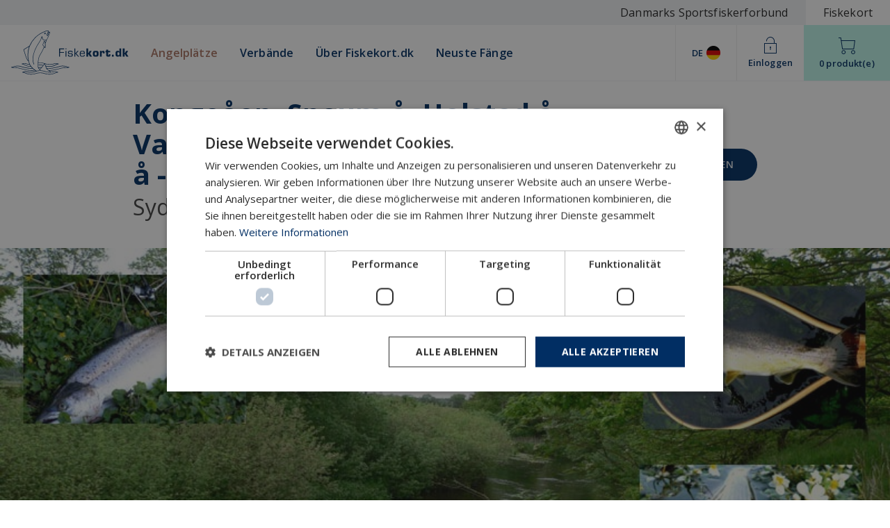

--- FILE ---
content_type: text/html; charset=utf-8
request_url: https://de.fiskekort.dk/fiskespots/146/kongeaaen-sneum-aa-holsted-aa-varde-aa-grindsted-aa-og-ansager-aa-sydvestjydsk
body_size: 17825
content:




<!DOCTYPE html>
<html lang="de-DE" ng-app="app" class="">
<head>
    <script type="text/javascript" charset="UTF-8" src="//cdn.cookie-script.com/s/aa221f5c84b5cd58a5699c92ec8c840d.js"></script>
    <meta charset="utf-8">
    <meta http-equiv="X-UA-Compatible" content="IE=edge,chrome=1">
    <meta name="HandheldFriendly" content="True">
    <meta name="MobileOptimized" content="320">
    <meta name="viewport" content="width=device-width, initial-scale=1.0, maximum-scale=1.0, user-scalable=no" />
    <meta name="apple-mobile-web-app-title" content="Fiskekort.dk">
    <meta name="application-name" content="Fiskekort.dk">

    <link rel="apple-touch-icon" sizes="57x57" href="/content/build/images/apple-icon-57x57.png">
    <link rel="apple-touch-icon" sizes="60x60" href="/content/build/images/apple-icon-60x60.png">
    <link rel="apple-touch-icon" sizes="72x72" href="/content/build/images/apple-icon-72x72.png">
    <link rel="apple-touch-icon" sizes="76x76" href="/content/build/images/apple-icon-76x76.png">
    <link rel="apple-touch-icon" sizes="114x114" href="/content/build/images/apple-icon-114x114.png">
    <link rel="apple-touch-icon" sizes="120x120" href="/content/build/images/apple-icon-120x120.png">
    <link rel="apple-touch-icon" sizes="144x144" href="/content/build/images/apple-icon-144x144.png">
    <link rel="apple-touch-icon" sizes="152x152" href="/content/build/images/apple-icon-152x152.png">
    <link rel="apple-touch-icon" sizes="180x180" href="/content/build/images/apple-icon-180x180.png">
    <link rel="icon" type="image/png" sizes="192x192" href="/content/build/images/android-icon-192x192.png">
    <link rel="icon" type="image/png" sizes="32x32" href="/content/build/images/favicon-32x32.png">
    <link rel="icon" type="image/png" sizes="96x96" href="/content/build/images/favicon-96x96.png">
    <link rel="icon" type="image/png" sizes="16x16" href="/content/build/images/favicon-16x16.png">
    <link rel="manifest" href="/content/build/images/manifest.json">
    <meta name="msapplication-TileColor" content="#ffffff">
    <meta name="msapplication-TileImage" content="/content/build/images/ms-icon-144x144.png">
    <meta name="theme-color" content="#ffffff">

    <base href="/">
    
    



    <title>Kongeåen, Sneum å, Holsted å, Varde å, Grindsted å og Ansager å - Sydvestjydsk | Sydvestjysk Sportsfiskerforening auf Fiskekort.dk</title>
    <meta name="Description" content="Et døgnkort/weekend/ugekort til Sydvestjydsk Sportsfiskerforening giver dig ret til at fiske i hele 3 vandsystemer i det vestjyske. Kongeåen, Sneum å og Varde å. 
Se kort og mere om fangstregistrering på www.sydvestjydsk.dk" />
    <meta name="robots" content="index, follow" />
    <meta property="og:url" content="https://de.fiskekort.dk/fiskespots/146/kongeaaen-sneum-aa-holsted-aa-varde-aa-grindsted-aa-og-ansager-aa-sydvestjydsk" />
    <meta property="og:type" content="website" />
    <meta property="og:title" content="Kongeåen, Sneum å, Holsted å, Varde å, Grindsted å og Ansager å - Sydvestjydsk | Sydvestjysk Sportsfiskerforening auf Fiskekort.dk" />
    <meta property="og:description" content="Et døgnkort/weekend/ugekort til Sydvestjydsk Sportsfiskerforening giver dig ret til at fiske i hele 3 vandsystemer i det vestjyske. Kongeåen, Sneum å og Varde å. 
Se kort og mere om fangstregistrering på www.sydvestjydsk.dk" />
        <meta property="og:image" content="https://app-filer.fiskekort.dk/files/a266b90e-d597-4f8d-8160-b72cb286abb0.jpg" />
        <meta property="og:image:width" content="1440" />
        <meta property="og:image:height" content="400" />
    <meta property="fb:app_id" content="874797326030463" />

    <!-- Google Analytics -->
    <script>
        window.ga = window.ga || function () { (ga.q = ga.q || []).push(arguments) }; ga.l = +new Date;
        ga('create', 'UA-39124168-1', 'auto');
        ga('send', 'pageview');
    </script>
    <script async src="https://www.google-analytics.com/analytics.js"></script>
    <!-- End Google Analytics -->
    <!-- GA4 -->
    <script async src="https://www.googletagmanager.com/gtag/js?id=G-VV28CMDZ73"></script>
    <script>
        window.dataLayer = window.dataLayer || [];
        function gtag() { dataLayer.push(arguments); }
        gtag('js', new Date());

        gtag('config', 'G-VV28CMDZ73');
    </script>
    <!-- End GA4 -->


<link href="/sb/lib-styles.css.v7d47e4b45b324fc72db85ee659f771ac8ad247b5" rel="stylesheet">
    <link rel="stylesheet" async href="https://fonts.googleapis.com/icon?family=Material&#x2B;Icons">

    <link rel="stylesheet" async href="https://cdnjs.cloudflare.com/ajax/libs/animate.css/3.5.2/animate.min.css">

    <link rel="stylesheet" async href="https://fonts.googleapis.com/css?family=Open&#x2B;Sans:400,400i,600,600i,700,700i">

    <link rel="stylesheet" async href="/content/bower_components/weather-icons/css/weather-icons.min.css">

<link href="/sb/styles.css.v7d47e4b45b324fc72db85ee659f771ac8ad247b5" rel="stylesheet">
</head>
<body id="body" class="">

        <div id="view" class="backendLocation">
            




<header id="topbar" ng-controller="topbarCtrl">
    <div class="container large">
        <div class="layout-row">
            <span class="flex"></span>
                <a class="md-button md-ink-ripple" href="https://www.sportsfiskeren.dk">Danmarks Sportsfiskerforbund</a>
                <a class="md-button md-ink-ripple active" href="https://www.fiskekort.dk/">Fiskekort</a>
        </div>
    </div>
</header>




<nav id="nav" ng-controller="navCtrl">
    <div class="topline-wrapper">
        <div class="topline" ng-class="{'going-up': scrolling.up}">
            <div class="container large">
                <div class="layout-row layout-align-gt-sm-start-center">
                    <md-button class="logo md-button md-ink-ripple" target="_self" href="/" aria-label="Gehen Sie zur Startseite">
                        <img alt="Fiskekort.dk" src="/Content/build/images/fiskekort-logo-v2.svg" width="200" />
                    </md-button>
                    <div class="navigation layout-row hide show-gt-sm">
                            <a class="md-button md-ink-ripple active" href="/fiskespots"><span>Angelpl&#xE4;tze</span></a>
                            <a class="md-button md-ink-ripple" href="/foreninger"><span>Verb&#xE4;nde</span></a>
                            <a class="md-button md-ink-ripple" href="/om-fiskekort"><span>&#xDC;ber Fiskekort.dk</span></a>
                            <a class="md-button md-ink-ripple" href="/seneste-fangster"><span>Neuste F&#xE4;nge</span></a>
                    </div>
                    <span class="flex"></span>
                    <div class="right-buttons layout-row">
                            <a class="md-button md-ink-ripple layout-row layout-align-center-center auth" ng-if="me.id || !me.id" ng-click="toggleLang($event)">
                                <span>DE</span>
                                <img src="https://filer.fiskekort.dk/media/wwmponkv/germany-flag-round-icon-256.png?width=40&amp;v=1d6fb11d7ca1810" alt="DE" width="20" />
                            </a>
                        <a ng-if="!me.id" ng-click="login($event)" class="auth md-button md-ink-ripple layout-column layout-align-center-center">
                            <md-icon md-svg-src="/Content/build/icons/lock-open.svg"></md-icon>
                            <span>{{lang.dictionary.logIn}}</span>
                        </a>
                        <a ng-if="me.id" target="_self" href="/min-side" ng-click="profileMenu.open = !profileMenu.open; $event.preventDefault();" class="auth profile md-button md-ink-ripple layout-column layout-align-center-center">
                            <div class="initials layout-column layout-align-center-center" ng-if="me.picture === null">
                                <span>{{me.firstname | toShortName}}</span>
                            </div>
                            <img width="45" ng-if="me.picture !== null" ng-src="{{me.picture.url}}" alt="{{me.picture.name}}" />
                            <div class="layout-row layout-align-center-center">
                                <span>{{lang.dictionary.you}}</span><i class="material-icons">keyboard_arrow_down</i>
                            </div>
                        </a>
                        <a class="signup md-button md-ink-ripple layout-column layout-align-center-center" ng-if="basket !== null" ng-click="basket.show = !basket.show">
                            <md-icon md-svg-src="/Content/build/icons/shopping-basket.svg"></md-icon>
                            <span>{{basket.items.length}} {{lang.dictionary.products}}</span>
                        </a>
                        <div id="profilenav" ng-if="profileMenu !== null && profileMenu.open" ng-include="'/ng-views/partials/profilenav.html?v=' + lang.version"></div>
                        <div id="basket" ng-if="basket !== null && basket.show" ng-include="'/ng-views/checkout/partials/basket.html?v=' + lang.version"></div>
                    </div>
                </div>
            </div>
        </div>
    </div>
</nav>

<div class="container large">
    <div id="location">

        <div class="container tiny">
            <div class="top-cta layout-row layout-align-start-center">
                <div class="flex">
                    <h1>
                        Konge&#xE5;en, Sneum &#xE5;, Holsted &#xE5;, Varde &#xE5;, Grindsted &#xE5; og Ansager &#xE5; - Sydvestjydsk <small><br />Sydvestjysk Sportsfiskerforening</small>                    </h1>

                </div>
                    <md-button class="md-button md-ink-ripple md-raised md-primary round" du-scroll href="#products">Gehen Sie zu Produkten</md-button>
            </div>
        </div>
            <slick infinite="true" slides-to-show="1" slides-to-scroll="1" dots="true" autoplay="true" autoplay-speed="8000" arrows="false">
                    <div>
                        <img src="https://app-filer.fiskekort.dk/files/a266b90e-d597-4f8d-8160-b72cb286abb0.jpg" alt="Kongeaaen.jpg" />
                    </div>
            </slick>

        <div class="breadcrumbs layout-row layout-align-start-center">
            <ul class="flex layout-row layout-align-start-center">
                <li><a href="/">Titelseite</a></li>
                <li class="layout-row layout-align-start-center">
                    <md-icon md-svg-src="/Content/build/images/light-arrow.svg"></md-icon>
                    <a href="/fiskespots">Angelpl&#xE4;tze</a>
                </li>
                <li class="layout-row layout-align-start-center">
                    <md-icon md-svg-src="/Content/build/images/light-arrow.svg"></md-icon>
                    <span>Konge&#xE5;en, Sneum &#xE5;, Holsted &#xE5;, Varde &#xE5;, Grindsted &#xE5; og Ansager &#xE5; - Sydvestjydsk</span>
                </li>
            </ul>
            <div ng-include="'/ng-views/partials/sharemenu.html?v=' + lang.version" ng-controller="shareMenuCtrl" ng-init="page = {'union':{'displayName':'Sydvestjysk Sportsfiskerforening','name':'Sydvestjydsk Sportsfiskerforening','nameEn':'Sydvestjysk Sportsfiskerforening','nameDe':'Sydvestjysk Sportsfiskerforening','teaser':'','teaserEn':'','teaserDe':'','number':405,'contactperson':'Jens Lygum','phone':'','email':'jenslygum@gmail.com','address':'Krogvej 21','address2':'','zip':'6700','city':'Esbjerg','country':'Danmark','collectPayments':false,'website':'sydvestjydsk.dk','latitude':0.0,'longitude':0.0,'memberships':0,'payments':0,'employees':3,'images':[{'name':'sydvest banner.jpg','path':'59c7b8d1-7a1a-4685-92f4-a3ae21f4a11f.jpg','progress':100,'uploaded':true,'url':'https://app-filer.fiskekort.dk/files/59c7b8d1-7a1a-4685-92f4-a3ae21f4a11f.jpg','id':199,'modified':'2021-03-02T11:18:13'}],'primaryBlob':{'name':'sydvest jysk primær.jpg','path':'90068411-3a3d-480a-8fbb-6fa02319aff3.jpg','progress':100,'uploaded':true,'url':'https://app-filer.fiskekort.dk/files/90068411-3a3d-480a-8fbb-6fa02319aff3.jpg','id':200,'modified':'2021-03-02T11:18:13'},'logo':null,'displayContent':'<iframe class=\'ql-video\' frameborder=\'0\' allowfullscreen=\'true\' src=\'https://www.youtube.com/embed/-WSalyajdlI?showinfo=0\'></iframe><p><br></p><p><a href=\'http://www.sydvestjydsk.dk/\' target=\'_blank\' style=\'background-color: rgb(255, 255, 255); color: rgb(1, 46, 99);\'>http://www.sydvestjydsk.dk/</a></p>','content':'<iframe class=\'ql-video\' frameborder=\'0\' allowfullscreen=\'true\' src=\'https://www.youtube.com/embed/-WSalyajdlI?showinfo=0\'></iframe><p><br></p><p><span style=\'color: rgb(65, 65, 65);\'>Se mere på&nbsp;</span><a href=\'http://www.sydvestjydsk.dk/\' target=\'_blank\' style=\'color: rgb(1, 46, 99); background-color: rgb(255, 255, 255);\'>http://www.sydvestjydsk.dk/</a></p>','contentEn':'<iframe class=\'ql-video\' frameborder=\'0\' allowfullscreen=\'true\' src=\'https://www.youtube.com/embed/-WSalyajdlI?showinfo=0\'></iframe><p><br></p><p><a href=\'http://www.sydvestjydsk.dk/\' target=\'_blank\' style=\'background-color: rgb(255, 255, 255); color: rgb(1, 46, 99);\'>http://www.sydvestjydsk.dk/</a></p>','contentDe':'<iframe class=\'ql-video\' frameborder=\'0\' allowfullscreen=\'true\' src=\'https://www.youtube.com/embed/-WSalyajdlI?showinfo=0\'></iframe><p><br></p><p><a href=\'http://www.sydvestjydsk.dk/\' target=\'_blank\' style=\'background-color: rgb(255, 255, 255); color: rgb(1, 46, 99);\'>http://www.sydvestjydsk.dk/</a></p>','premium':true,'federal':false,'friendlyUrl':'sydvestjydsk-sportsfiskerforening','visible':true,'websiteTemplate':false,'clubAddress':'Randersvej 47','clubAddress2':'','clubZip':'6700','clubCity':'Esbjerg','clubCountry':'Danmark','url':'https://de.fiskekort.dk/foreninger/17/sydvestjydsk-sportsfiskerforening','customerNumber':405,'fullAddress':'Randersvej 47, 6700 Esbjerg, Danmark','regNumber':null,'bankNumber':null,'id':17,'modified':'2023-11-06T13:41:46'},'type':2,'displayName':'Kongeåen, Sneum å, Holsted å, Varde å, Grindsted å og Ansager å - Sydvestjydsk','displayDescription':'<iframe class=\'ql-video\' frameborder=\'0\' allowfullscreen=\'true\' src=\'https://www.youtube.com/embed/-WSalyajdlI?showinfo=0\'></iframe><p><br></p><p><br></p><p><span style=\'color: rgb(65, 65, 65);\'>Mindstemål:</span></p><p><span style=\'color: rgb(65, 65, 65);\'>Laks 40 cm Havørred 40 cm Gedde 60 cm Aborre 20 cm Ål 45 cm</span></p><p><br></p><p><span style=\'color: rgb(65, 65, 65);\'>Kvote-information:</span></p><p><span style=\'color: rgb(65, 65, 65);\'>Laksekvote se Hjemmesiden:</span><a href=\'http://www.sydvestjydsk.dk/\' target=\'_blank\' style=\'color: rgb(65, 65, 65);\'>http://www.sydvestjydsk.dk/</a></p><p><br></p><p><span style=\'color: rgb(65, 65, 65);\'>Fangstbegrænsning:</span></p><p><span style=\'color: rgb(65, 65, 65);\'>Laks: Se lakseregler på hjemmesiden. Havørred: 3 stk. pr. dag. Stalling og Bækørred: Totalfredet</span></p><p><br></p><p><span style=\'color: rgb(65, 65, 65);\'>Lokale fiskeregler</span></p><p><span style=\'color: rgb(65, 65, 65);\'>Se under Laksefredning på hjemmesiden:</span><a href=\'http://sydvestjydsk.dk/index.php/fiskevand/fiskeregler\' target=\'_blank\' style=\'color: rgb(65, 65, 65);\'>http://www.sydvestjydsk.dk/</a></p><p><br></p><p><span style=\'color: rgb(65, 65, 65);\'>Parkering:</span></p><p><a href=\'http://sydvestjydsk.dk/index.php/fiskevand/kort-over-fiskevand/kongeaen\' target=\'_blank\' style=\'color: rgb(65, 65, 65);\'>Brug foreningens officielle P pladser. Find kortmateriale over fiskevand ved at følge dette link.</a></p><p><span style=\'color: rgb(65, 65, 65);\'>Bemærk kortet åbner i et nyt vindue.</span></p><p><br></p><p><span style=\'color: rgb(65, 65, 65);\'>Adfærd og færdsel:</span></p><p><span style=\'color: rgb(65, 65, 65);\'>Vi gør opmærksom på, at det er forbudt for medlemmer i SSF og kortløsere i SSFs vande, at røre ved ruserne i åerne, da det er anden mands ejendom. Hvis man mener at de er ulovlige skal man henvende sig til Fiskerikontrollen i Fredericia på Tlf.: 3395 8000 (9.00 – 16.00) 7218 5609 (døgnvagt)</span></p><p><br></p><p><span style=\'color: rgb(65, 65, 65);\'>Kontakt:</span></p><p><span style=\'color: rgb(65, 65, 65);\'>Opsyn: Esben Bøgh 24943849</span></p><p><span style=\'color: rgb(65, 65, 65);\'>Hjemmeside:</span><a href=\'http://www.sydvestjydsk.dk/\' target=\'_blank\' style=\'color: rgb(65, 65, 65);\'>http://www.sydvestjydsk.dk/</a></p>','displayTeaser':'Et døgnkort/weekend/ugekort til Sydvestjydsk Sportsfiskerforening giver dig ret til at fiske i hele 3 vandsystemer i det vestjyske. Kongeåen, Sneum å og Varde å. \nSe kort og mere om fangstregistrering på www.sydvestjydsk.dk','name':'Kongeåen, Sneum å, Holsted å, Varde å, Grindsted å og Ansager å - Sydvestjydsk','teaser':'Et døgnkort/weekend/ugekort til Sydvestjydsk Sportsfiskerforening giver dig ret til at fiske i hele 3 vandsystemer i det vestjyske. Kongeåen, Sneum å og Varde å. \nSe kort og mere om fangstregistrering på www.sydvestjydsk.dk','description':'<iframe class=\'ql-video\' frameborder=\'0\' allowfullscreen=\'true\' src=\'https://www.youtube.com/embed/-WSalyajdlI?showinfo=0\'></iframe><p><br></p><p><br></p><p><span style=\'color: rgb(65, 65, 65);\'>Mindstemål:</span></p><p><span style=\'color: rgb(65, 65, 65);\'>Laks 40 cm Havørred 40 cm Gedde 60 cm Aborre 20 cm Ål 45 cm</span></p><p><br></p><p><span style=\'color: rgb(65, 65, 65);\'>Kvote-information:</span></p><p><span style=\'color: rgb(65, 65, 65);\'>Laksekvote se Hjemmesiden:</span><a href=\'http://www.sydvestjydsk.dk/\' target=\'_blank\' style=\'color: rgb(65, 65, 65);\'>http://www.sydvestjydsk.dk/</a></p><p><br></p><p><span style=\'color: rgb(65, 65, 65);\'>Fangstbegrænsning:</span></p><p><span style=\'color: rgb(65, 65, 65);\'>Laks: Se lakseregler på hjemmesiden. Havørred: 3 stk. pr. dag. Stalling og Bækørred: Totalfredet</span></p><p><br></p><p><span style=\'color: rgb(65, 65, 65);\'>Lokale fiskeregler</span></p><p><span style=\'color: rgb(65, 65, 65);\'>Se under Laksefredning på hjemmesiden:</span><a href=\'http://sydvestjydsk.dk/index.php/fiskevand/fiskeregler\' target=\'_blank\' style=\'color: rgb(65, 65, 65);\'>http://www.sydvestjydsk.dk/</a></p><p><br></p><p><span style=\'color: rgb(65, 65, 65);\'>Parkering:</span></p><p><a href=\'http://sydvestjydsk.dk/index.php/fiskevand/kort-over-fiskevand/kongeaen\' target=\'_blank\' style=\'color: rgb(65, 65, 65);\'>Brug foreningens officielle P pladser. Find kortmateriale over fiskevand ved at følge dette link.</a></p><p><span style=\'color: rgb(65, 65, 65);\'>Bemærk kortet åbner i et nyt vindue.</span></p><p><br></p><p><span style=\'color: rgb(65, 65, 65);\'>Adfærd og færdsel:</span></p><p><span style=\'color: rgb(65, 65, 65);\'>Vi gør opmærksom på, at det er forbudt for medlemmer i SSF og kortløsere i SSFs vande, at røre ved ruserne i åerne, da det er anden mands ejendom. Hvis man mener at de er ulovlige skal man henvende sig til Fiskerikontrollen i Fredericia på Tlf.: 3395 8000 (9.00 – 16.00) 7218 5609 (døgnvagt)</span></p><p><br></p><p><span style=\'color: rgb(65, 65, 65);\'>Kontakt:</span></p><p><span style=\'color: rgb(65, 65, 65);\'>Opsyn: Esben Bøgh 24943849</span></p><p><span style=\'color: rgb(65, 65, 65);\'>Hjemmeside:</span><a href=\'http://www.sydvestjydsk.dk/\' target=\'_blank\' style=\'color: rgb(65, 65, 65);\'>http://www.sydvestjydsk.dk/</a></p>','nameEn':'','teaserEn':'','descriptionEn':'','nameDe':'','teaserDe':'','descriptionDe':'','address':'Randersvej 47','zipCode':{'city':'Esbjerg','code':'6700','country':'Danmark','id':663,'modified':'2021-01-04T14:53:38'},'latitude':0.0,'longitude':0.0,'googleMapsLink':'','blobs':[{'name':'Kongeaaen.jpg','path':'a266b90e-d597-4f8d-8160-b72cb286abb0.jpg','progress':100,'uploaded':true,'url':'https://app-filer.fiskekort.dk/files/a266b90e-d597-4f8d-8160-b72cb286abb0.jpg','id':2755,'modified':'2022-03-19T09:37:11'}],'facilities':[],'fishtypes':[{'displayName':'Barsch','name':'Aborre','nameEn':'Perch','nameDe':'Barsch','id':1,'modified':'2021-03-13T19:25:45'},{'displayName':'Forelle','name':'Bækørred','nameEn':'Trout','nameDe':'Forelle','id':3,'modified':'2021-03-13T19:28:08'},{'displayName':'Pike','name':'Gedde','nameEn':'Pike','nameDe':'Pike','id':6,'modified':'2021-02-07T21:04:48'},{'displayName':'Meerforelle','name':'Havørred','nameEn':'Seatrout','nameDe':'Meerforelle','id':5,'modified':'2021-02-07T21:04:30'},{'displayName':'Lachs','name':'Laks','nameEn':'Salmon','nameDe':'Lachs','id':4,'modified':'2021-03-15T06:34:41'},{'displayName':'Europäische Äsche','name':'Stalling','nameEn':'Grayling','nameDe':'Europäische Äsche','id':16,'modified':'2021-02-24T17:00:57'}],'primaryBlob':{'name':'Kongeaaen.jpg','path':'a266b90e-d597-4f8d-8160-b72cb286abb0.jpg','progress':100,'uploaded':true,'url':'https://app-filer.fiskekort.dk/files/a266b90e-d597-4f8d-8160-b72cb286abb0.jpg','id':2755,'modified':'2022-03-19T09:37:11'},'displayAttachment':null,'attachment':null,'attachmentEn':null,'attachmentDe':null,'weather':null,'friendlyUrl':'kongeaaen-sneum-aa-holsted-aa-varde-aa-grindsted-aa-og-ansager-aa-sydvestjydsk','url':'https://de.fiskekort.dk/fiskespots/146/kongeaaen-sneum-aa-holsted-aa-varde-aa-grindsted-aa-og-ansager-aa-sydvestjydsk','seasonFrom':'2022-04-16T09:07:48','seasonTo':'2022-10-31T09:07:48','fullAddress':'Randersvej 47, 6700 Esbjerg, Danmark','coordinates':[],'id':146,'modified':'2024-03-04T19:55:28'};"></div>
        </div>

                <div class="container">
                    <div class="layout-column layout-gt-md-row">
                        <div class="flex-gt-md-50">
                            <div class="description with-tabs">
                                    <span class="season">
                                        <strong>Jahreszeit:</strong> 16.04 zu 31.10                                    </span>
                                    <div><iframe class="ql-video" frameborder="0" allowfullscreen="true" src="https://www.youtube.com/embed/-WSalyajdlI?showinfo=0"></iframe><p><br></p><p><br></p><p><span style="color: rgb(65, 65, 65);">Mindstemål:</span></p><p><span style="color: rgb(65, 65, 65);">Laks 40 cm Havørred 40 cm Gedde 60 cm Aborre 20 cm Ål 45 cm</span></p><p><br></p><p><span style="color: rgb(65, 65, 65);">Kvote-information:</span></p><p><span style="color: rgb(65, 65, 65);">Laksekvote se Hjemmesiden:</span><a href="http://www.sydvestjydsk.dk/" target="_blank" style="color: rgb(65, 65, 65);">http://www.sydvestjydsk.dk/</a></p><p><br></p><p><span style="color: rgb(65, 65, 65);">Fangstbegrænsning:</span></p><p><span style="color: rgb(65, 65, 65);">Laks: Se lakseregler på hjemmesiden. Havørred: 3 stk. pr. dag. Stalling og Bækørred: Totalfredet</span></p><p><br></p><p><span style="color: rgb(65, 65, 65);">Lokale fiskeregler</span></p><p><span style="color: rgb(65, 65, 65);">Se under Laksefredning på hjemmesiden:</span><a href="http://sydvestjydsk.dk/index.php/fiskevand/fiskeregler" target="_blank" style="color: rgb(65, 65, 65);">http://www.sydvestjydsk.dk/</a></p><p><br></p><p><span style="color: rgb(65, 65, 65);">Parkering:</span></p><p><a href="http://sydvestjydsk.dk/index.php/fiskevand/kort-over-fiskevand/kongeaen" target="_blank" style="color: rgb(65, 65, 65);">Brug foreningens officielle P pladser. Find kortmateriale over fiskevand ved at følge dette link.</a></p><p><span style="color: rgb(65, 65, 65);">Bemærk kortet åbner i et nyt vindue.</span></p><p><br></p><p><span style="color: rgb(65, 65, 65);">Adfærd og færdsel:</span></p><p><span style="color: rgb(65, 65, 65);">Vi gør opmærksom på, at det er forbudt for medlemmer i SSF og kortløsere i SSFs vande, at røre ved ruserne i åerne, da det er anden mands ejendom. Hvis man mener at de er ulovlige skal man henvende sig til Fiskerikontrollen i Fredericia på Tlf.: 3395 8000 (9.00 – 16.00) 7218 5609 (døgnvagt)</span></p><p><br></p><p><span style="color: rgb(65, 65, 65);">Kontakt:</span></p><p><span style="color: rgb(65, 65, 65);">Opsyn: Esben Bøgh 24943849</span></p><p><span style="color: rgb(65, 65, 65);">Hjemmeside:</span><a href="http://www.sydvestjydsk.dk/" target="_blank" style="color: rgb(65, 65, 65);">http://www.sydvestjydsk.dk/</a></p></div>
                            </div>
                        </div>
                        <div class="flex-gt-md-50">

                            <div class="tabs with-description">
                                    <h3>Fischarten</h3>
                                    <div class="tab">
                                        <div class="layout-row layout-wrap">
                                                <div class="flex-50 flex-gt-sm-33">
                                                    <span>Barsch</span>
                                                </div>
                                                <div class="flex-50 flex-gt-sm-33">
                                                    <span>Forelle</span>
                                                </div>
                                                <div class="flex-50 flex-gt-sm-33">
                                                    <span>Pike</span>
                                                </div>
                                                <div class="flex-50 flex-gt-sm-33">
                                                    <span>Meerforelle</span>
                                                </div>
                                                <div class="flex-50 flex-gt-sm-33">
                                                    <span>Lachs</span>
                                                </div>
                                                <div class="flex-50 flex-gt-sm-33">
                                                    <span>Europ&#xE4;ische &#xC4;sche</span>
                                                </div>
                                        </div>
                                    </div>
                            </div>
                        </div>
                    </div>
                </div>


            <div class="container tiny" id="products">
                    <div>
                        <h2>Periodekort</h2>
                        <div class="layout-column">
                                <div class="product-group">
                                    <h3 class="flex">Angelscheine</h3>
                                        <a class="nested product layout-column layout-gt-sm-row layout-gt-sm-align-start-center" href="https://de.fiskekort.dk/fiskespots/24/karlsgaarde-soe-sydvestjydsk-sportsfiskerforening/produkter/19/fiskekort?variant=356">
                                            <div class="flex-gt-sm layout-column layout-align-start-start">
                                                <h4>D&#xF8;gnkort - Karlsg&#xE5;rde s&#xF8;</h4>
                                            </div>
                                            <div class="layout-row layout-align-start-center last-group">
<small>
                                                     G&#xFC;ltig ab 1.5<span> zu 14.3</span>                                                 </small>                                                <span class="price">Von 145 kr.</span>
                                                <md-icon class="material-icons">keyboard_arrow_right</md-icon>
                                            </div>
                                        </a>
                                        <a class="nested product layout-column layout-gt-sm-row layout-gt-sm-align-start-center" href="https://de.fiskekort.dk/fiskespots/24/karlsgaarde-soe-sydvestjydsk-sportsfiskerforening/produkter/19/fiskekort?variant=458">
                                            <div class="flex-gt-sm layout-column layout-align-start-start">
                                                <h4>S&#xE6;sonkort Karlsg&#xE5;rde s&#xF8; (Gyldig fra 01/05-26 til 14/03-27)</h4>
                                            </div>
                                            <div class="layout-row layout-align-start-center last-group">
<small>
                                                     G&#xFC;ltig ab 1.5<span> zu 14.3</span>                                                 </small>                                                <span class="price">Von 670 kr.</span>
                                                <md-icon class="material-icons">keyboard_arrow_right</md-icon>
                                            </div>
                                        </a>
                                        <a class="nested product layout-column layout-gt-sm-row layout-gt-sm-align-start-center" href="https://de.fiskekort.dk/fiskespots/24/karlsgaarde-soe-sydvestjydsk-sportsfiskerforening/produkter/19/fiskekort?variant=498">
                                            <div class="flex-gt-sm layout-column layout-align-start-start">
                                                <h4>Till&#xE6;gskort for VSF, GSFF til Karlsg&#xE5;rde S&#xF8; (Gyldig fra 01/05-25 til 14/03-26)</h4>
                                                    <p>For medlemmer af VSF og GSFF</p>
                                            </div>
                                            <div class="layout-row layout-align-start-center last-group">
<small>
                                                     G&#xFC;ltig ab 1.5<span> zu 14.3</span>                                                 </small>                                                <span class="price">Von 220 kr.</span>
                                                <md-icon class="material-icons">keyboard_arrow_right</md-icon>
                                            </div>
                                        </a>
                                </div>
                                <div class="product-group">
                                    <h3 class="flex">Angelschein</h3>
                                        <a class="nested product layout-column layout-gt-sm-row layout-gt-sm-align-start-center" href="https://de.fiskekort.dk/fiskespots/146/kongeaaen-sneum-aa-holsted-aa-varde-aa-grindsted-aa-og-ansager-aa-sydvestjydsk/produkter/230/fiskekort?variant=448">
                                            <div class="flex-gt-sm layout-column layout-align-start-start">
                                                <h4>D&#xF8;gnkort</h4>
                                                    <p>G&#xE6;lder til Konge&#xE5;en, Sneum &#xE5;, Holsted &#xE5;, Varde &#xE5;(Y-stykket), Grindsted &#xE5; og Ansager &#xE5;.</p>
                                            </div>
                                            <div class="layout-row layout-align-start-center last-group">
<small>
                                                     G&#xFC;ltig ab 1.5<span> zu 31.10</span>                                                 </small>                                                <span class="price">Von 295 kr.</span>
                                                <md-icon class="material-icons">keyboard_arrow_right</md-icon>
                                            </div>
                                        </a>
                                        <a class="nested product layout-column layout-gt-sm-row layout-gt-sm-align-start-center" href="https://de.fiskekort.dk/fiskespots/146/kongeaaen-sneum-aa-holsted-aa-varde-aa-grindsted-aa-og-ansager-aa-sydvestjydsk/produkter/230/fiskekort?variant=449">
                                            <div class="flex-gt-sm layout-column layout-align-start-start">
                                                <h4>D&#xF8;gnkort premiere</h4>
                                                    <p>G&#xE6;lder til Konge&#xE5;en, Sneum &#xE5;, Holsted &#xE5;, Varde &#xE5;(Y-stykket), Grindsted &#xE5; og Ansager &#xE5;.</p>
                                            </div>
                                            <div class="layout-row layout-align-start-center last-group">
<small>
                                                     G&#xFC;ltig ab 16.4<span> zu 30.4</span>                                                 </small>                                                <span class="price">Von 570 kr.</span>
                                                <md-icon class="material-icons">keyboard_arrow_right</md-icon>
                                            </div>
                                        </a>
                                        <a class="nested product layout-column layout-gt-sm-row layout-gt-sm-align-start-center" href="https://de.fiskekort.dk/fiskespots/146/kongeaaen-sneum-aa-holsted-aa-varde-aa-grindsted-aa-og-ansager-aa-sydvestjydsk/produkter/230/fiskekort?variant=450">
                                            <div class="flex-gt-sm layout-column layout-align-start-start">
                                                <h4>Ugekort</h4>
                                                    <p>G&#xE6;lder til Konge&#xE5;en, Sneum &#xE5;, Holsted &#xE5;, Varde &#xE5;(Y-stykket), Grindsted &#xE5; og Ansager &#xE5;.</p>
                                            </div>
                                            <div class="layout-row layout-align-start-center last-group">
<small>
                                                     G&#xFC;ltig ab 1.5<span> zu 31.10</span>                                                 </small>                                                <span class="price">Von 870 kr.</span>
                                                <md-icon class="material-icons">keyboard_arrow_right</md-icon>
                                            </div>
                                        </a>
                                        <a class="nested product layout-column layout-gt-sm-row layout-gt-sm-align-start-center" href="https://de.fiskekort.dk/fiskespots/146/kongeaaen-sneum-aa-holsted-aa-varde-aa-grindsted-aa-og-ansager-aa-sydvestjydsk/produkter/230/fiskekort?variant=451">
                                            <div class="flex-gt-sm layout-column layout-align-start-start">
                                                <h4>Ugekort premiere</h4>
                                                    <p>G&#xE6;lder til Konge&#xE5;en, Sneum &#xE5;, Holsted &#xE5;, Varde &#xE5;(Y-stykket), Grindsted &#xE5; og Ansager &#xE5;.</p>
                                            </div>
                                            <div class="layout-row layout-align-start-center last-group">
<small>
                                                     G&#xFC;ltig ab 16.4<span> zu 30.4</span>                                                 </small>                                                <span class="price">Von 1.120 kr.</span>
                                                <md-icon class="material-icons">keyboard_arrow_right</md-icon>
                                            </div>
                                        </a>
                                </div>
                        </div>
                    </div>

            </div>


            <div class="address-maps" id="find-your-way">
                <h2>Finde deinen Weg</h2>
                    <div class="layout-column layout-align-center-center">
                            <a href="https://google.dk/maps/search/Randersvej 47, 6700 Esbjerg, Danmark" target="_blank">Konge&#xE5;en, Sneum &#xE5;, Holsted &#xE5;, Varde &#xE5;, Grindsted &#xE5; og Ansager &#xE5; - Sydvestjydsk, Randersvej 47, 6700 Esbjerg, Danmark</a>
                            <a href="sydvestjydsk.dk" target="_blank" class="website">
                                <md-icon md-svg-src="/content/build/icons/launch.svg"></md-icon>
                                <span>Gehen Sie zur Webseite</span>
                            </a>
                    </div>
            </div>
    </div>

</div>

<script src="/scripts/location.js"></script>



<footer ng-controller="footerCtrl">

            <div class="container large">
                <img src="https://filer.fiskekort.dk/media/1016/footer.jpg?width=1440&amp;height=400&amp;v=1d3452a8702d890" alt="footer.jpg" />
            </div>

    <div class="white-bg">
        <div class="container large">
            <div class="info">
                <div class="newsletter layout-column" id="nyhedsbrev">
                    <h3>Få fordele og rabatter samt nyt om fangster, kurser og vores arbejde for et bedre lystfiskeri.</h3>
                    <div class="flex"></div>
                    <div class="steps layout-row">
                        <h4 class="flex">
                            Tilmeld dig vores nyhedsbrev
                        </h4>
                        <span>Schritt {{model.selectedIndex + 1}}/3</span>
                    </div>
                    <md-tabs md-selected="model.selectedIndex" md-dynamic-height>
                        <md-tab label="Name des fischers">
                            <form ng-submit="continue()" name="model.nameForm" novalidate autocomplete="off">
                                <h3>Hvad er dit navn</h3>
                                <md-input-container class="md-block">
                                    <label>Indtast det her</label>
                                    <input type="text" name="name" ng-model="model.name" id="newsname" required md-no-asterisk />
                                    <div ng-messages="model.nameForm.name.$error" role="alert">
                                        <div ng-message="required">
                                            Wir brauchen deinen Namen
                                        </div>
                                    </div>
                                </md-input-container>
                                <div layout="row" layout-align="end center">
                                    <md-button type="submit" class="round">
                                        Fortsetzen
                                    </md-button>
                                </div>
                            </form>
                        </md-tab>
                        <md-tab label="Email">
                            <form ng-submit="register()" name="model.emailForm" novalidate>
                                <h3>Hvad er din email</h3>
                                <md-input-container class="md-block">
                                    <label>Skriv den her</label>
                                    <input type="email" name="email" ng-model="model.email" required focus-me="model.emailFocus" md-no-asterisk />
                                    <div ng-messages="model.emailForm.email.$error" role="alert">
                                        <div ng-message="required">
                                            Wir brauchen Ihre E-Mail
                                        </div>
                                        <div ng-message="email">
                                            Ung&#xFC;ltige E-Mail
                                        </div>
                                    </div>
                                </md-input-container>
                                <div layout="row" layout-align="end center">
                                    <md-button type="submit" class="round" aria-label="Tilmeld">
                                        <md-progress-circular ng-if="model.submitting" md-diameter="20px" md-mode="indeterminate"></md-progress-circular>
                                        <span ng-if="!model.submitting">Anmeldung</span>
                                    </md-button>
                                </div>
                            </form>
                        </md-tab>
                        <md-tab label="Danke">
                            <form>
                                <h3>Tak for din tilmelding {{lang.newsletter.thanks}}</h3>
                                <p>Du er nu tilmeldt vores nyhedsbrev og kan se frem til friske sportsfiskernyheder i din indbakke to gange om måneden.</p>
                            </form>
                        </md-tab>
                    </md-tabs>

                </div>
                <div class="container small">
                    <div class="layout-row">
                        <div class="flex-100 flex-gt-sm-66 layout-column layout-gt-sm-row">
                            <div class="flex-gt-sm-33"><h3>Samarbejdspartnere</h3>
<p><a rel="noopener noreferrer" href="https://fangstjournalen.dtu.dk/" target="_blank" title="Fangstjournalen">Fangstjournalen</a>, DTU Aqua<br /><a rel="noopener noreferrer" href="http://www.fisketegn.dk/" target="_blank" title="Fisketegn.dk">Fisketegn.dk</a>, Miljø- &amp; Fødevareministeriet</p></div>
                            <div class="flex-gt-sm-33"><h3>Ofte søgte</h3>
<p><a href="/fiskespots?type=0">Put &amp; Take</a><br /><a href="/fiskespots?type=1">Sø</a><br /><a href="/fiskespots?type=2">Å</a><br /><a href="/fiskespots?type=3">Hav</a></p></div>
                            <div class="flex-gt-sm-33"><h3>Kontakt</h3>
<p>Danskfiskekort ApS</p>
<p>Brobergsgade 3 1,tv - 1427 KBK K<br>Tlf: +45 30256223<br>mail@fiskekort.dk</p>
<p><a href="https://www.fiskekort.dk/betingelser" title="Betingelser">Forretningsbetingelser</a></p></div>
                        </div>
                    </div>
                </div>
            </div>
        </div>
    </div>


    <div class="white-bg">
        <div class="container large">
            <div class="social">
                <div class="container small">
                    <div class="layout-row layout-align-center-center layout-align-gt-sm-start-center">
                            <a href="https://www.facebook.com/DanmarksSportsfiskerforbund" target="_blank" aria-label="Facebook" class="facebook md-icon-button md-primary md-button md-ink-ripple">
                                <md-icon md-svg-src="/Content/build/icons/social-32px-glyph-1_logo-fb-simple.svg"></md-icon>
                            </a>
                            <a href="https://twitter.com/rentvand" target="_blank" aria-label="Twitter" class="twitter md-icon-button md-primary md-button md-ink-ripple">
                                <md-icon md-svg-src="/Content/build/icons/social-32px-glyph-1_logo-twitter.svg"></md-icon>
                            </a>
                            <a href="https://plus.google.com/u/0/&#x2B;DanmarksSportsfiskerforbund" target="_blank" aria-label="Google+" class="google md-icon-button md-primary md-button md-ink-ripple">
                                <md-icon md-svg-src="/Content/build/icons/social-32px-glyph-1_logo-google-plus.svg"></md-icon>
                            </a>
                            <a href="https://www.instagram.com/sportsfiskerforbundet/" target="_blank" aria-label="Instagram" class="instagram md-icon-button md-primary md-button md-ink-ripple">
                                <md-icon md-svg-src="/Content/build/icons/social-32px-glyph-1_logo-instagram.svg"></md-icon>
                            </a>
                            <a href="https://www.youtube.com/user/danmarkssportsfisker/videos" target="_blank" aria-label="Youtube" class="youtube md-icon-button md-primary md-button md-ink-ripple">
                                <md-icon md-svg-src="/Content/build/icons/youtube_32px_logo-fb-simple.svg"></md-icon>
                            </a>
                    </div>
                </div>
            </div>
        </div>
    </div>
</footer>

        </div>
        <aside ng-controller="sidenavCtrl" id="sidenav" ng-include="'/ng-views/partials/sidenav.html?v=' + lang.version"></aside>

    <script src="/sb/leaflet.js.v7d47e4b45b324fc72db85ee659f771ac8ad247b5"></script>

    <script src="/sb/jquery.js.v7d47e4b45b324fc72db85ee659f771ac8ad247b5"></script>

    <script src="/sb/angular.js.v7d47e4b45b324fc72db85ee659f771ac8ad247b5"></script>

    <script async type="text/javascript" src="https://cdnjs.cloudflare.com/ajax/libs/js-marker-clusterer/1.0.0/markerclusterer_compiled.js"></script>

    <script src="/sb/libs.js.v7d47e4b45b324fc72db85ee659f771ac8ad247b5"></script>

    <script src="/sb/app.js.v7d47e4b45b324fc72db85ee659f771ac8ad247b5"></script>

    


<script>
    var lang = {"rootUrl":"/","facebook":"https://www.facebook.com/DanmarksSportsfiskerforbund","twitter":"https://twitter.com/rentvand","instagram":"https://www.instagram.com/sportsfiskerforbundet/","youtube":"https://www.youtube.com/user/danmarkssportsfisker/videos","googlePlus":"https://plus.google.com/u/0/+DanmarksSportsfiskerforbund","cookieUrl":"https://www.fiskekort.dk/betingelser","memberTermsUrl":"https://www.fiskekort.dk/betingelser","footerImage":{"name":"footer.jpg","url":"https://filer.fiskekort.dk/media/1016/footer.jpg?width=1440&height=400&v=1d3452a8702d890","mobileUrl":"https://filer.fiskekort.dk/media/1016/footer.jpg?width=1440&height=400&v=1d3452a8702d890","originalUrl":"https://filer.fiskekort.dk/media/1016/footer.jpg","largeUrl":"https://filer.fiskekort.dk/media/1016/footer.jpg?width=1000&v=1d3452a8702d890","video":false,"text":null,"photograph":null},"footerFirst":"<h3>Samarbejdspartnere</h3>\n<p><a rel=\"noopener noreferrer\" href=\"https://fangstjournalen.dtu.dk/\" target=\"_blank\" title=\"Fangstjournalen\">Fangstjournalen</a>, DTU Aqua<br /><a rel=\"noopener noreferrer\" href=\"http://www.fisketegn.dk/\" target=\"_blank\" title=\"Fisketegn.dk\">Fisketegn.dk</a>, Miljø- &amp; Fødevareministeriet</p>","footerSecond":"<h3>Ofte søgte</h3>\n<p><a href=\"/fiskespots?type=0\">Put &amp; Take</a><br /><a href=\"/fiskespots?type=1\">Sø</a><br /><a href=\"/fiskespots?type=2\">Å</a><br /><a href=\"/fiskespots?type=3\">Hav</a></p>","footerThird":"<h3>Kontakt</h3>\n<p>Danskfiskekort ApS</p>\n<p>Brobergsgade 3 1,tv - 1427 KBK K<br>Tlf: +45 30256223<br>mail@fiskekort.dk</p>\n<p><a href=\"https://www.fiskekort.dk/betingelser\" title=\"Betingelser\">Forretningsbetingelser</a></p>","navItems":[{"url":"/fiskespots","name":"Angelplätze","children":[{"url":"/fiskespots/fiskespot","name":"Angelplätze","children":[{"url":"/fiskespots/fiskespot/produkt","name":"Produkt","children":[]}]}]},{"url":"/foreninger","name":"Verbände","children":[{"url":"/foreninger/forening","name":"Verbände","children":[{"url":"/foreninger/forening/produkt","name":"Produkt","children":[]},{"url":"/foreninger/forening/medlemskab","name":"Medlemskab","children":[]}]}]},{"url":"/om-fiskekort","name":"Über Fiskekort.dk","children":[]},{"url":"/seneste-fangster","name":"Neuste Fänge","children":[]}],"topNavLinks":[{"name":"Danmarks Sportsfiskerforbund","url":"https://www.sportsfiskeren.dk","target":"_self"},{"name":"Fiskekort","url":"https://www.fiskekort.dk/","target":null}],"newsletter":{"teaser":"Få fordele og rabatter samt nyt om fangster, kurser og vores arbejde for et bedre lystfiskeri.","header":"Tilmeld dig vores nyhedsbrev","name":"Hvad er dit navn","namePlaceholder":"Indtast det her","email":"Hvad er din email","emailPlaceholder":"Skriv den her","thanks":"Tak for din tilmelding","thanksText":"Du er nu tilmeldt vores nyhedsbrev og kan se frem til friske sportsfiskernyheder i din indbakke to gange om måneden."},"backendUrl":"https://app.fiskekort.dk/","frontend":"https://www.fiskekort.dk","facebookId":"874797326030463","googleApiKey":"AIzaSyDq2jg2sKq6vfCelnQtbRcjGfdARzwufHM","version":9,"dictionary":{"expired":"Abgelaufen","country":"Land","thePartyIsOnlyForMembers":"Die Veranstaltung ist nur für Mitglieder von","mobile":"Handy","noUnionsFound":"Wir haben keine Assoziationen gefunden. Versuchen Sie, nach etwas anderem zu suchen","addressLineOne":"Anschrift Zeile 1","pending":"Zahlung ausstehend","registerFishingTrip":"Registrieren Sie einen Angelausflug","tripDeleted":"Reise gelöscht","createProfile":"Profil erstellen","billingAddress":"Rechnungsadresse","foundNoArticlesFor":"Wir haben keine Artikel gefunden, die Ihren Kriterien entsprechen","iConsentToMarketingFrom":"Ich möchte Neuigkeiten und Updates zum Angeln in Dänemark von Danskfiskekort ApS und erhalten","family":"Familie","validTo":"Gültig bis","enterPhoneNumber":"Gib deine Handynummer ein","length":"Länge","free":"Kostenlos","private":"Privat","catches":"fängt","reading":"lesen","seeThisPage":"Siehe diese Seite","zip":"Postleitzahl","instructors":"Ausbilder","delete":"Löschen","none":"Keiner","name":"Name des fischers","membership":"Mitgliedschaft","goToProducts":"Gehen Sie zu Produkten","soWeCanCalculateMemberships":"So können wir die richtigen Mitgliedschaften für Sie berechnen","duration":"Dauer","the":"das","partyAddedToBasket":"Ereignis zum Warenkorb hinzugefügt","addComment":"Einen Kommentar hinzufügen...","numberPlaceholder":"Mitgliedsnummer bei DSF","time":"Startzeit","goToCheckoutNow":"Jetzt auschecken?","edit":"Bearbeiten","basket":"Korb","loadMore":"Mehr laden","password":"Passwort","fishSpecies":"Fischarten","and":"Und","nextVideo":"Nächstes Video","news":"Nachrichten","editFishingTrip":"Angeltour bearbeiten","tel":"telefone","whenDidYouFish":"Wann hast du gefischt?","payment":"Zahlung","ourFishingSpots":"Unsere Fischgewässer","addToBasket":"Zum Warenkorb hinzufügen","noProductsInBasket":"Keine Produkte im Warenkorb","sharePage":"Teilen Sie die Seite","you":"Sie","yourProfileIsHidden":"Ihr Profil ist ausgeblendet","paid":"Bezahlt","whereDidYouFish":"Wo hast du gefischt?","registerTripReceiveDeposit":"Registrieren Sie Ihren Angelausflug und erhalten Sie Ihre Kaution zurück","confirmCancelMembership":"Möchten Sie diese Mitgliedschaft wirklich kündigen?","noRelevantNews":"Wir haben keine relevanten Neuigkeiten für Sie gefunden","yesGoToCheckout":"Ja, geh zum Auschecken","product":"Produkt","goToPurchaseHistory":"Gehe zum Kaufverlauf","availableSpots":"verfügbare Plätze","picture":"Bild","writeSLET":"Schreiben Sie LÖSCHEN","released":"Freigegeben","birthdateDontMatch":"Das Geburtsdatum stimmt nicht mit den Kriterien für die Mitgliedschaft überein","date":"Datum","orCreateProfile":"Oder erstellen Sie ein Profil und holen Sie mehr aus Fiskekort.dk heraus","remove":"Entfernen","total":"Gesamt","deleteProfilePhrase":"LÖSCHEN","bic":"BIC","theMemberNumberFilledIsNotCorrect":"Die Mitgliedsnummer ist nicht korrekt. Versuch es noch einmal.","becomeAMember":"Mitglied werden","beforeShareWarning":"Before you can share on Facebook you must<br />change your profile to be public.<br /><br />Do you want to do that now?","logInToRead":"Loggen Sie sich ein und lesen Sie den Rest","keepYourAddressUpdated":"Halten Sie Ihre Adresse auf dem neuesten Stand","facebookLoggedOutText":"Möchten Sie sich erneut anmelden?","shouldYourProfileBePublic":"Wählen Sie aus, ob Ihr Profil sichtbar sein soll oder nicht","step":"Schritt","catchDeleted":"Fang gelöscht","fishTypes":"Fischarten","productNotAdded":"Produkt nicht hinzugefügt","of":"Von","change":"Veränderung","selectTime":"Zeit auswählen","findWay":"Finde deinen Weg","awaitingPayment":"Warten auf Zahlung","atThisTime":"in diesem Moment","upcoming":"Bevorstehende","buy":"Kaufen","catch":"Fang","weUseCookies":"Wir verwenden Cookies","basketShort":"Korb","create":"Erstellen","wrongUsernameOrPassword":"Benutzername oder Passwort falsch","showAllInfo":"Alle Infos anzeigen","email":"Email","thankYou":"Danke","acceptAutomaticRenewal":"Sie müssen die automatische Verlängerung akzeptieren","addCatch":"Fang hinzufügen","activePurchases":"Aktive Einkäufe","spotsLeft":"Plätze frei","menu":"Menu","isInDeposit":"ist in Kaution","productNotAvailable":"Das Produkt ist zum ausgewählten Zeitpunkt und Datum nicht verfügbar","membershipAddedToBasket":"Mitgliedschaft zum Warenkorb hinzugefügt","oKCookie":"OK!","required":"Dies ist erforderlich","findAssociation":"Assoziation finden","format":"de","search":"Suche","feeOnProduct":"Enthält eine Verwaltungsgebühr von 20 kr.","yes":"Ja","confirmDeleteProfileImage":"Möchten Sie Ihr Profilbild wirklich entfernen?","validFrom":"Gültig ab","finishPutInBasket":"Fertig stellen - in den Korb legen","on":"auf","visibilityIsUpdated":"Ihre Sichtbarkeit wird aktualisiert","shareWithEmail":"Mit E-Mail teilen","publicOrPrivate":"Öffentlich oder privat","goToCheckoutNowOrAddMore":"Jetzt auschecken oder weitere Personen hinzufügen?","emailOrMembershipNumber":"Email","typeMembershipNumberConfirm":"Geben Sie zur Bestätigung Ihre Mitgliedsnummer ein","bankDetails":"Bank Informationen","selectProduct":"Ausgewähltes Produkt","settings":"die Einstellungen","showSubjects":"Themen anzeigen","productsInBasket":"produkt(e) im warenkob","events":"Veranstaltungen","getMembershipCard":"Holen Sie sich eine Mitgliedskarte","kl":"um","changePassword":"Passwort ändern","bewareCantCancel":"Bitte beachten Sie, dass diese Aktion dauerhaft ist","notGiven":"Not given","myProfile":"Mein Profil","continueAsGuest":"Als Gast fortfahren","profileImageIsUpdated":"Das Profilbild wird aktualisiert","websiteNotAvailable":"Diese Seite ist momentan nicht verfügbar","noSpotsFound":"Wir haben keine Fischgewässer gefunden. Versuchen Sie, einige Ihrer Filter zu entfernen.","canMaxBe":"Kann max sein","season":"Jahreszeit","selectAMembership":"Wählen Sie eine Mitgliedschaft aus","deleteProfile":"Profil löschen","lengthInCm":"Länge in cm","enterAddress":"Geben Sie Ihre Adresse ein","publicProfile":"Öffentliches Profil","public":"Öffentlichkeit","acceptOurConditions":"Sie müssen unsere Bedingungen akzeptieren","openGallery":"Öffne die Galerie","membershipWith":"Mitgliedschaft bei","personalInformation":"Persönliche Angaben","continue":"Fortsetzen","onlyForMembers":"Nur für Mitglieder","showing":"Zeigen","mustBeNumber":"Muss eine Nummer sein","save":"Speichern","place":"Platz","myProfileIsVisible":"Mein Profil ist sichtbar","showFilters":"Filter anzeigen","facebookPermissionsRevoked":"Facebook-Berechtigungen wurden widerrufen","event":"Veranstaltung","city":"Stadt","signupClosed":"Anmeldung geschlossen","zipCode":"Postleitzahl","notAValidEmail":"Keine gültige E-Mail","confirmOrder":"Bestätigung der Zahlung (keine Zahlung)","selectSeason":"Wählen Sie die Jahreszeit","yourDistance":"Deine Distanz","memberNumber":"Mitgliedsnummer","legitimationCanBeRequired":"Legitimation kann erforderlich sein","friends":"Freunde","fish":"Fisch","confirmDeleteImageFromPost":"Möchten Sie dieses Bild wirklich aus Ihrem Beitrag entfernen?","valid":"Gültig","photo":"Foto","noThanks":"Nein danke","goToLogin":"Gehen Sie zum Login","female":"Weiblich","readMore":"Weiterlesen","newFishingTrip":"Neuer Angelausflug","visible":"Sichtbar","shareOnFacebook":"Auf Facebook teilen","forEmailReceipt":"Für den Empfang per E-Mail","whichBait":"Welcher Köder","birthdate":"Geburtstag","logInEmailOrMember":"Melden Sie sich mit E-Mail","add":"Hinzufügen","weNeedYourName":"Wir brauchen deinen Namen","regNumber":"Registrationsnummer","soWeCanContactFast":"So können wir uns schnell mit Ihnen in Verbindung setzen","region":"Region","onDate":"am","products":"produkt(e)","enterEmail":"Geben sie ihre E-Mail Adresse ein","mustBeMinimum":"Muss minimal sein","gender":"Geschlecht","from":"Von","whenWereYouFishing":"Wann warst du beim Angeln?","updated":"Aktualisiert","logInWithFacebook":"Mit Facebook einloggen","emptyPurchaseHistory":"Keine Kaufhistorie","bait":"Köder","no":"Nein","filter":"Filter","fishingTrips":"Angeltouren","resetPassword":"Passwort zurücksetzen","canceled":"Abgebrochen","or":"oder","yourBasket":"Dein Korb","deleteCatch":"Fang löschen","fishingTrip":"Angelausflug","seeMore":"Weiterlesen","profileWithEmailExists":"Mit dieser E-Mail existiert bereits ein anderes Profil","pricePerPerson":"Preis pro Person","myProfileIsHidden":"Mein Profil ist ausgeblendet","deleteTrip":"Reise löschen","continueToPayment":"Weiter zur Zahlung","hasCaughtA":"hat einen gefangen","facebookPermissionsRevokedText":"In order to be logged in with facebook you must approve our permissions.","follow":"Folgen","next":"Nächster","otherArticles":"Andere Artikel","logInHere":"Hier anmelden","location":"Ort","previous":"Bisherige","following":"Im Folgenden","showProfile":"Zeige Profil","confirmDeleteCatch":"Möchten Sie diesen Fang wirklich löschen?","cancel":"Stornieren","ofWhichIs":"von welchem","for":"zu","productAddedToBasket":"Produkt in den Warenkorb gelegt","forYou":"für dich","receipt":"Kassenbon","weight":"Gewicht","to":"Zu","price":"Preis","becomeAMemberIn":"Werden Sie Mitglied in","iAccept":"Ich nehme an","weNeedYourEmail":"Wir brauchen Ihre E-Mail","near":"Nahe","okay":"Okay","chooseUniquePassword":"Wählen Sie ein eindeutiges Passwort, um Ihr Konto zu schützen","feeOnBasket":"Enthält eine Verwaltungsgebühr von","signup":"Anmelden","goToWebsite":"Gehen Sie zur Webseite","bySomeone":"durch","fishingSpot":"Angelplatz","purchaseHistory":"Kaufhistorie","memberships":"Mitgliedschaft","bankNumber":"Bank Nummer","confirmDeleteTrip":"Möchten Sie diese Reise wirklich löschen?","at":"Beim","lastName":"Nachname","cancelMembership":"Mitgliedschaft kündigen","forgottenPassword":"Passwort vergessen","weightInG":"Gewicht in g","selectLanguage":"Sprache auswählen","new":"Neu","buyFishingLicense":"Kaufe Angelschilder","emailAlreadyExists":"Die E-Mail ist bereits vorhanden","status":"Status","shareOnTwitter":"Auf Twitter teilen","enterFirstName":"Geben Sie Ihren Vornamen ein","weFound":"Wir fanden","invalidEmail":"Ungültige E-Mail","signUpTwo":"Anmeldung","addPerson":"Person hinzufügen","passwordNotIdentical":"Passwörter sind nicht identisch","nameUpdated":"Name aktualisiert","bankDetailsInfo":"Falls wir Ihnen Geld zurückzahlen müssen","weSendCardAndReceipt":"Wir senden Ihre Quittungen für Einkäufe hier","conditionsOfSale":"Verkaufsbedingungen","find":"Finden","logOut":"Ausloggen","removeImage":"Entferne Bild","availableSpot":"verfügbarer Platz","ad":"Anzeige","yearsOld":"Jahre alt","culture":"de-de","addPeople":"Leute hinzufügen","confirmDeleteProfile":"Sind Sie absolut sicher, dass Sie Ihr Profil löschen möchten?","facebookLoggedOut":"Sie haben sich von Facebook abgemeldet.","newPassword":"Neues Passwort","frontpage":"Titelseite","address":"Adresse","fishSpecie":"Fischart","danmarksSportsfiskerforbund":"Danmarks Sportsfiskerforbund","association":"Verband","egZip":"z.B. 7100","addMore":"Mehr hinzufügen","profilePicture":"Profil bild","nearby":"In der Nähe","removeProfileImage":"Profilbild entfernen","goToCheckout":"Zur Kasse gehen","fishingSpots":"Angelplätze","facilities":"Einrichtungen","distanceFromYou":"Entfernung von dir","typeTheWordSlet":"Sie müssen das Wort \"LÖSCHEN\" in das Feld schreiben, um Ihr Profil zu löschen","enterCity":"Geben Sie Ihre Stadt ein","iban":"IBAN","youMustPickListItem":"Sie müssen einen aus der Liste auswählen","alsoSee":"Siehe auch","addressLineTwo":"Adresszeile 2","atTime":"beim","current":"zur Zeit","getGuidance":"Regeln und Vorschriften","unknown":"Unbekannt","facebookLoginCanceledMessage":"Um sich mit Facebook anzumelden, müssen Sie uns die Erlaubnis geben, Ihren Namen, Ihr Profilbild und Ihre E-Mail-Adresse zu verwenden","male":"Männlich","addressUpdated":"Adresse aktualisiert","logIn":"Einloggen","by":"durch","myPage":"Meine Seite","chooseOrUpdateProfilePicture":"Wählen oder aktualisieren Sie Ihr Profilbild","personal":"persönlich","goToFrontPage":"Gehen Sie zur Startseite","instructor":"Lehrer","securityDeposit":"Kaution","inactive":"Inaktiv","forUseInMembershipCard":"Zur Verwendung in Tageskarten und mehr","conditions":"Datenschutz-Bestimmungen","couldntFindProfile":"Wir konnten kein Profil finden, das Ihren Informationen entspricht","noProfile":"Kein Profil ?","notAMemberAt":"Mitgliedsnummer kein Mitglied von","close":"Schließen","memberPrice":"Mitgliedspreis","back":"Zurück","associations":"Verbände","removeFavorite":"Favorit entfernen","validThrough":"Gültig bis","expiredPurchases":"Abgelaufene Einkäufe","firstName":"Vorname","addFavorite":"Favorit hinzufügen","enterLastName":"Geben Sie Ihren Nachnamen ein","creation":"Schaffung","signupFee":"Anmeldegebühr","confirmPassword":"Kennwort bestätigen","whatFishSpecies":"Was für eine Fischart ist das?","settingsUpdated":"Einstellungen aktualisiert","logInFirst":"Bitte loggen Sie sich zuerst ein"},"federalPaid":"","required":"Dies ist erforderlich","recurringPaymentNotice":"","rewriteLinks":false,"languages":[{"url":"https://www.fiskekort.dk/","flag":"https://filer.fiskekort.dk/media/elffswba/denmark-flag-round-icon-256.png?width=40&v=1d6fb11d67f6fa0","shortName":"DK","name":"Dansk","active":false},{"url":"https://en.fiskekort.dk/","flag":"https://filer.fiskekort.dk/media/3dvogacp/united-kingdom-flag-round-icon-256.png?width=40&v=1d6fb11d910a1d0","shortName":"EN","name":"English","active":false},{"url":"/","flag":"https://filer.fiskekort.dk/media/wwmponkv/germany-flag-round-icon-256.png?width=40&v=1d6fb11d7ca1810","shortName":"DE","name":"Deutsch","active":true}],"culture":"de-DE"};
</script>
</body>
</html>

--- FILE ---
content_type: text/html
request_url: https://de.fiskekort.dk/ng-views/partials/sidenav.html?v=9
body_size: 840
content:
<md-button ng-click="toggle()" class="md-icon-button md-raised animated" ng-if="scrolling.up || scrolling.menu || isOpen()" aria-label="Aktiver menu" ng-class="{'md-accent': !isOpen(), 'md-primary': isOpen()}">
    <div id="nav-icon" ng-class="{'open': isOpen()}">
        <span></span>
        <span></span>
        <span></span>
        <span></span>
    </div>
    <div class="toggle-menu">
        <md-icon md-svg-src="/Content/build/icons/wavy-icon.svg"></md-icon>
        <span>{{lang.dictionary.menu}}</span>
    </div>
</md-button>

<md-sidenav flex class="md-sidenav-left md-whiteframe-1dp" md-component-id="left">
    <md-toolbar>
        <md-button ng-href="{{lang.rootUrl}}" ng-click="close()" aria-label="{{lang.dictionary.close}}">
            <img src="/Content/build/images/fiskekort-logo-v2.svg" height="55" alt="Logo" />
        </md-button>
    </md-toolbar>
    <md-content flex>
        <div layout="row" layout-wrap class="sitelinks">
            <a flex ng-repeat="link in lang.topNavLinks" ng-class="{'active': is(link.url)}" ng-click="close()" ng-href="{{link.url}}" target="{{link.target}}" layout="column" layout-align="center center">
                <span>{{link.name}}</span>
            </a>        
        </div>
        <div layout="row" class="ctas">
            <md-button ng-if="!me.id" flex ng-click="login($event)" class="auth" layout="column" layout-align="center center">
                <md-icon class="lock" md-svg-src="/Content/build/icons/login-ikon.svg"></md-icon>
                <span>{{lang.dictionary.logIn}}</span>
            </md-button>
            <md-button ng-if="me.id" flex ui-sref="profile" ng-click="close()" ng-class="{'selected': is('/min-side')}" class="auth" layout="column" layout-align="center center">
                <md-icon class="lock" md-svg-src="/Content/build/icons/login-ikon.svg"></md-icon>
                <span>{{lang.dictionary.myPage}}</span>
            </md-button>
            <md-button class="signup" ng-href="{{lang.registerUrl}}" flex ng-if="!me.id" layout="column" layout-align="center center">
                <md-icon class="lock" md-svg-src="/Content/build/icons/member-ikon.svg"></md-icon>
                <span>{{lang.dictionary.createProfile}}</span>
            </md-button>
        </div>
        <ul>
            <li ng-repeat="item in lang.navItems">
                <md-button ng-href="{{item.url}}" ng-class="{'active': isAncestorOrSelf(item)}" layout="row" ng-click="close()">
                    <span flex>{{item.name}}</span>
                    <md-icon class="material-icons">keyboard_arrow_right</md-icon>
                </md-button>
            </li>
        </ul>

    </md-content>
</md-sidenav>

--- FILE ---
content_type: text/css
request_url: https://de.fiskekort.dk/sb/lib-styles.css.v7d47e4b45b324fc72db85ee659f771ac8ad247b5
body_size: 43230
content:
/*!
 * AngularJS Material Design
 * https://github.com/angular/material
 * @license MIT
 * v1.1.4
 */body,html{height:100%;position:relative}body{margin:0;padding:0}[tabindex="-1"]:focus{outline:none}.inset{padding:10px}a.md-no-style,button.md-no-style{font-weight:400;background-color:inherit;text-align:left;border:none;padding:0;margin:0}button,input,select,textarea{vertical-align:baseline}button,html input[type=button],input[type=reset],input[type=submit]{cursor:pointer;-webkit-appearance:button}button[disabled],html input[type=button][disabled],input[type=reset][disabled],input[type=submit][disabled]{cursor:default}textarea{vertical-align:top;overflow:auto}input[type=search]{-webkit-appearance:textfield;box-sizing:content-box;-webkit-box-sizing:content-box}input[type=search]::-webkit-search-cancel-button,input[type=search]::-webkit-search-decoration{-webkit-appearance:none}input:-webkit-autofill{text-shadow:none}.md-visually-hidden{border:0;clip:rect(0 0 0 0);height:1px;margin:-1px;overflow:hidden;padding:0;position:absolute;text-transform:none;width:1px}.md-shadow{position:absolute;top:0;left:0;bottom:0;right:0;border-radius:inherit;pointer-events:none}.md-shadow-bottom-z-1{box-shadow:0 2px 5px 0 rgba(0,0,0,.26)}.md-shadow-bottom-z-2{box-shadow:0 4px 8px 0 rgba(0,0,0,.4)}.md-shadow-animated.md-shadow{-webkit-transition:box-shadow .28s cubic-bezier(.4,0,.2,1);transition:box-shadow .28s cubic-bezier(.4,0,.2,1)}.md-ripple-container{pointer-events:none;position:absolute;overflow:hidden;left:0;top:0;width:100%;height:100%;-webkit-transition:all .55s cubic-bezier(.25,.8,.25,1);transition:all .55s cubic-bezier(.25,.8,.25,1)}.md-ripple{position:absolute;-webkit-transform:translate(-50%,-50%) scale(0);transform:translate(-50%,-50%) scale(0);-webkit-transform-origin:50% 50%;transform-origin:50% 50%;opacity:0;border-radius:50%}.md-ripple.md-ripple-placed{-webkit-transition:margin .9s cubic-bezier(.25,.8,.25,1),border .9s cubic-bezier(.25,.8,.25,1),width .9s cubic-bezier(.25,.8,.25,1),height .9s cubic-bezier(.25,.8,.25,1),opacity .9s cubic-bezier(.25,.8,.25,1),-webkit-transform .9s cubic-bezier(.25,.8,.25,1);transition:margin .9s cubic-bezier(.25,.8,.25,1),border .9s cubic-bezier(.25,.8,.25,1),width .9s cubic-bezier(.25,.8,.25,1),height .9s cubic-bezier(.25,.8,.25,1),opacity .9s cubic-bezier(.25,.8,.25,1),-webkit-transform .9s cubic-bezier(.25,.8,.25,1);transition:margin .9s cubic-bezier(.25,.8,.25,1),border .9s cubic-bezier(.25,.8,.25,1),width .9s cubic-bezier(.25,.8,.25,1),height .9s cubic-bezier(.25,.8,.25,1),opacity .9s cubic-bezier(.25,.8,.25,1),transform .9s cubic-bezier(.25,.8,.25,1);transition:margin .9s cubic-bezier(.25,.8,.25,1),border .9s cubic-bezier(.25,.8,.25,1),width .9s cubic-bezier(.25,.8,.25,1),height .9s cubic-bezier(.25,.8,.25,1),opacity .9s cubic-bezier(.25,.8,.25,1),transform .9s cubic-bezier(.25,.8,.25,1),-webkit-transform .9s cubic-bezier(.25,.8,.25,1)}.md-ripple.md-ripple-scaled{-webkit-transform:translate(-50%,-50%) scale(1);transform:translate(-50%,-50%) scale(1)}.md-ripple.md-ripple-active,.md-ripple.md-ripple-full,.md-ripple.md-ripple-visible{opacity:.2}.md-ripple.md-ripple-remove{-webkit-animation:md-remove-ripple .9s cubic-bezier(.25,.8,.25,1);animation:md-remove-ripple .9s cubic-bezier(.25,.8,.25,1)}@-webkit-keyframes md-remove-ripple{0%{opacity:.15}to{opacity:0}}@keyframes md-remove-ripple{0%{opacity:.15}to{opacity:0}}.md-padding{padding:8px}.md-margin{margin:8px}.md-scroll-mask{position:absolute;background-color:transparent;top:0;right:0;bottom:0;left:0;z-index:50}.md-scroll-mask>.md-scroll-mask-bar{display:block;position:absolute;background-color:#fafafa;right:0;top:0;bottom:0;z-index:65;box-shadow:inset 0 0 1px rgba(0,0,0,.3)}.md-no-momentum{-webkit-overflow-scrolling:auto}.md-no-flicker{-webkit-filter:blur(0)}@media (min-width:960px){.md-padding{padding:16px}}body[dir=ltr],body[dir=rtl],html[dir=ltr],html[dir=rtl]{unicode-bidi:embed}bdo[dir=rtl]{direction:rtl}bdo[dir=ltr],bdo[dir=rtl]{unicode-bidi:bidi-override}bdo[dir=ltr]{direction:ltr}body,html{-webkit-tap-highlight-color:transparent;-webkit-touch-callout:none;min-height:100%;-webkit-text-size-adjust:100%;-ms-text-size-adjust:100%;-webkit-font-smoothing:antialiased;-moz-osx-font-smoothing:grayscale}.md-display-4{font-size:112px;font-weight:300;letter-spacing:-.01em;line-height:112px}.md-display-3{font-size:56px;font-weight:400;letter-spacing:-.005em;line-height:56px}.md-display-2{font-size:45px;font-weight:400;line-height:64px}.md-display-1{font-size:34px;font-weight:400;line-height:40px}.md-headline{font-size:24px;font-weight:400;line-height:32px}.md-title{font-size:20px;font-weight:500;letter-spacing:.005em}.md-subhead{font-size:16px;line-height:24px}.md-body-1,.md-subhead{font-weight:400;letter-spacing:.01em}.md-body-1{font-size:14px;line-height:20px}.md-body-2{font-size:14px;font-weight:500;letter-spacing:.01em;line-height:24px}.md-caption{font-size:12px;letter-spacing:.02em}.md-button{letter-spacing:.01em}button,html,input,select,textarea{font-family:Roboto,Helvetica Neue,sans-serif}button,input,select,textarea{font-size:100%}.md-panel-outer-wrapper{height:100%;left:0;position:absolute;top:0;width:100%}._md-panel-hidden{display:none}._md-panel-offscreen{left:-9999px}._md-panel-fullscreen{border-radius:0;left:0;min-height:100%;min-width:100%;position:fixed;top:0}._md-panel-shown .md-panel{opacity:1;-webkit-transition:none;transition:none}.md-panel{opacity:0;position:fixed}.md-panel._md-panel-shown{opacity:1;-webkit-transition:none;transition:none}.md-panel._md-panel-animate-enter{opacity:1;-webkit-transition:all .3s cubic-bezier(0,0,.2,1);transition:all .3s cubic-bezier(0,0,.2,1)}.md-panel._md-panel-animate-leave{opacity:1;-webkit-transition:all .3s cubic-bezier(.4,0,1,1);transition:all .3s cubic-bezier(.4,0,1,1)}.md-panel._md-panel-animate-fade-out,.md-panel._md-panel-animate-scale-out{opacity:0}.md-panel._md-panel-backdrop{height:100%;position:absolute;width:100%}.md-panel._md-opaque-enter{opacity:.48;-webkit-transition:opacity .3s cubic-bezier(0,0,.2,1);transition:opacity .3s cubic-bezier(0,0,.2,1)}.md-panel._md-opaque-leave{-webkit-transition:opacity .3s cubic-bezier(.4,0,1,1);transition:opacity .3s cubic-bezier(.4,0,1,1)}md-autocomplete{border-radius:2px;display:block;height:40px;position:relative;overflow:visible;min-width:190px}md-autocomplete[disabled] input{cursor:default}md-autocomplete[md-floating-label]{border-radius:0;background:transparent;height:auto}md-autocomplete[md-floating-label] md-input-container{padding-bottom:0}md-autocomplete[md-floating-label] md-autocomplete-wrap{height:auto}md-autocomplete[md-floating-label] .md-show-clear-button button{display:block;position:absolute;right:0;top:20px;width:30px;height:30px}md-autocomplete[md-floating-label] .md-show-clear-button input{padding-right:30px}[dir=rtl] md-autocomplete[md-floating-label] .md-show-clear-button input{padding-right:0;padding-left:30px}md-autocomplete md-autocomplete-wrap{display:-webkit-box;display:-webkit-flex;display:flex;-webkit-box-orient:horizontal;-webkit-box-direction:normal;-webkit-flex-direction:row;flex-direction:row;box-sizing:border-box;position:relative;overflow:visible;height:40px}md-autocomplete md-autocomplete-wrap.md-menu-showing{z-index:51}md-autocomplete md-autocomplete-wrap input,md-autocomplete md-autocomplete-wrap md-input-container{-webkit-box-flex:1;-webkit-flex:1 1 0%;flex:1 1 0%;box-sizing:border-box;min-width:0}md-autocomplete md-autocomplete-wrap md-progress-linear{position:absolute;bottom:-2px;left:0}md-autocomplete md-autocomplete-wrap md-progress-linear.md-inline{bottom:40px;right:2px;left:2px;width:auto}md-autocomplete md-autocomplete-wrap md-progress-linear .md-mode-indeterminate{position:absolute;top:0;left:0;width:100%;height:3px;-webkit-transition:none;transition:none}md-autocomplete md-autocomplete-wrap md-progress-linear .md-mode-indeterminate .md-container{-webkit-transition:none;transition:none;height:3px}md-autocomplete md-autocomplete-wrap md-progress-linear .md-mode-indeterminate.ng-enter{-webkit-transition:opacity .15s linear;transition:opacity .15s linear}md-autocomplete md-autocomplete-wrap md-progress-linear .md-mode-indeterminate.ng-enter.ng-enter-active{opacity:1}md-autocomplete md-autocomplete-wrap md-progress-linear .md-mode-indeterminate.ng-leave{-webkit-transition:opacity .15s linear;transition:opacity .15s linear}md-autocomplete md-autocomplete-wrap md-progress-linear .md-mode-indeterminate.ng-leave.ng-leave-active{opacity:0}md-autocomplete input:not(.md-input){font-size:14px;box-sizing:border-box;border:none;box-shadow:none;outline:none;background:transparent;width:100%;padding:0 15px;line-height:40px;height:40px}md-autocomplete input:not(.md-input)::-ms-clear{display:none}md-autocomplete .md-show-clear-button button{position:relative;line-height:20px;text-align:center;width:30px;height:30px;cursor:pointer;border:none;border-radius:50%;padding:0;font-size:12px;background:transparent;margin:auto 5px}md-autocomplete .md-show-clear-button button:after{content:"";position:absolute;top:-6px;right:-6px;bottom:-6px;left:-6px;border-radius:50%;-webkit-transform:scale(0);transform:scale(0);opacity:0;-webkit-transition:all .4s cubic-bezier(.25,.8,.25,1);transition:all .4s cubic-bezier(.25,.8,.25,1)}md-autocomplete .md-show-clear-button button:focus{outline:none}md-autocomplete .md-show-clear-button button:focus:after{-webkit-transform:scale(1);transform:scale(1);opacity:1}md-autocomplete .md-show-clear-button button md-icon{position:absolute;top:50%;left:50%;-webkit-transform:translate3d(-50%,-50%,0) scale(.9);transform:translate3d(-50%,-50%,0) scale(.9)}md-autocomplete .md-show-clear-button button md-icon path{stroke-width:0}md-autocomplete .md-show-clear-button button.ng-enter{-webkit-transform:scale(0);transform:scale(0);-webkit-transition:-webkit-transform .15s ease-out;transition:-webkit-transform .15s ease-out;transition:transform .15s ease-out;transition:transform .15s ease-out,-webkit-transform .15s ease-out}md-autocomplete .md-show-clear-button button.ng-enter.ng-enter-active{-webkit-transform:scale(1);transform:scale(1)}md-autocomplete .md-show-clear-button button.ng-leave{-webkit-transition:-webkit-transform .15s ease-out;transition:-webkit-transform .15s ease-out;transition:transform .15s ease-out;transition:transform .15s ease-out,-webkit-transform .15s ease-out}md-autocomplete .md-show-clear-button button.ng-leave.ng-leave-active{-webkit-transform:scale(0);transform:scale(0)}@media screen and (-ms-high-contrast:active){md-autocomplete input{border:1px solid #fff}md-autocomplete li:focus{color:#fff}}.md-virtual-repeat-container.md-autocomplete-suggestions-container{position:absolute;box-shadow:0 2px 5px rgba(0,0,0,.25);z-index:100;height:100%}.md-virtual-repeat-container.md-not-found{height:48px}.md-autocomplete-suggestions{margin:0;list-style:none;padding:0}.md-autocomplete-suggestions li{font-size:14px;overflow:hidden;padding:0 15px;line-height:48px;height:48px;-webkit-transition:background .15s linear;transition:background .15s linear;margin:0;white-space:nowrap;text-overflow:ellipsis}.md-autocomplete-suggestions li:focus{outline:none}.md-autocomplete-suggestions li:not(.md-not-found-wrapper){cursor:pointer}@media screen and (-ms-high-contrast:active){.md-autocomplete-suggestions,md-autocomplete{border:1px solid #fff}}md-backdrop{-webkit-transition:opacity .45s;transition:opacity .45s;position:absolute;top:0;bottom:0;left:0;right:0;z-index:50}md-backdrop.md-menu-backdrop{position:fixed!important;z-index:99}md-backdrop.md-select-backdrop{z-index:81;-webkit-transition-duration:0;transition-duration:0}md-backdrop.md-dialog-backdrop{z-index:79}md-backdrop.md-bottom-sheet-backdrop{z-index:69}md-backdrop.md-sidenav-backdrop{z-index:59}md-backdrop.md-click-catcher{position:absolute}md-backdrop.md-opaque{opacity:.48}md-backdrop.md-opaque.ng-enter{opacity:0}md-backdrop.md-opaque.ng-enter.md-opaque.ng-enter-active{opacity:.48}md-backdrop.md-opaque.ng-leave{opacity:.48;-webkit-transition:opacity .4s;transition:opacity .4s}md-backdrop.md-opaque.ng-leave.md-opaque.ng-leave-active{opacity:0}md-bottom-sheet{position:absolute;left:0;right:0;bottom:0;padding:8px 16px 88px;z-index:70;border-top-width:1px;border-top-style:solid;-webkit-transform:translate3d(0,80px,0);transform:translate3d(0,80px,0);-webkit-transition:all .4s cubic-bezier(.25,.8,.25,1);transition:all .4s cubic-bezier(.25,.8,.25,1);-webkit-transition-property:-webkit-transform;transition-property:-webkit-transform;transition-property:transform;transition-property:transform,-webkit-transform}md-bottom-sheet.md-has-header{padding-top:0}md-bottom-sheet.ng-enter{opacity:0;-webkit-transform:translate3d(0,100%,0);transform:translate3d(0,100%,0)}md-bottom-sheet.ng-enter-active{opacity:1;display:block;-webkit-transform:translate3d(0,80px,0)!important;transform:translate3d(0,80px,0)!important}md-bottom-sheet.ng-leave-active{-webkit-transform:translate3d(0,100%,0)!important;transform:translate3d(0,100%,0)!important;-webkit-transition:all .3s cubic-bezier(.55,0,.55,.2);transition:all .3s cubic-bezier(.55,0,.55,.2)}md-bottom-sheet .md-subheader{background-color:transparent;font-family:Roboto,Helvetica Neue,sans-serif;line-height:56px;padding:0;white-space:nowrap}md-bottom-sheet md-inline-icon{display:inline-block;height:24px;width:24px;fill:#444}md-bottom-sheet md-list-item{display:-webkit-box;display:-webkit-flex;display:flex;outline:none}md-bottom-sheet md-list-item:hover{cursor:pointer}md-bottom-sheet.md-list md-list-item{padding:0;-webkit-box-align:center;-webkit-align-items:center;align-items:center;height:48px}md-bottom-sheet.md-grid{padding-left:24px;padding-right:24px;padding-top:0}md-bottom-sheet.md-grid md-list{display:-webkit-box;display:-webkit-flex;display:flex;-webkit-box-orient:horizontal;-webkit-flex-direction:row;flex-direction:row;-webkit-flex-wrap:wrap;flex-wrap:wrap}md-bottom-sheet.md-grid md-list,md-bottom-sheet.md-grid md-list-item{-webkit-box-direction:normal;-webkit-transition:all .5s;transition:all .5s;-webkit-box-align:center;-webkit-align-items:center;align-items:center}md-bottom-sheet.md-grid md-list-item{-webkit-box-orient:vertical;-webkit-flex-direction:column;flex-direction:column;height:96px;margin-top:8px;margin-bottom:8px}@media (max-width:960px){md-bottom-sheet.md-grid md-list-item{-webkit-box-flex:1;-webkit-flex:1 1 33.33333%;flex:1 1 33.33333%;max-width:33.33333%}md-bottom-sheet.md-grid md-list-item:nth-of-type(3n+1){-webkit-box-align:start;-webkit-align-items:flex-start;align-items:flex-start}md-bottom-sheet.md-grid md-list-item:nth-of-type(3n){-webkit-box-align:end;-webkit-align-items:flex-end;align-items:flex-end}}@media (min-width:960px) and (max-width:1279px){md-bottom-sheet.md-grid md-list-item{-webkit-box-flex:1;-webkit-flex:1 1 25%;flex:1 1 25%;max-width:25%}}@media (min-width:1280px) and (max-width:1919px){md-bottom-sheet.md-grid md-list-item{-webkit-box-flex:1;-webkit-flex:1 1 16.66667%;flex:1 1 16.66667%;max-width:16.66667%}}@media (min-width:1920px){md-bottom-sheet.md-grid md-list-item{-webkit-box-flex:1;-webkit-flex:1 1 14.28571%;flex:1 1 14.28571%;max-width:14.28571%}}md-bottom-sheet.md-grid md-list-item:before{display:none}md-bottom-sheet.md-grid md-list-item .md-list-item-content{width:48px;padding-bottom:16px}md-bottom-sheet.md-grid md-list-item .md-grid-item-content,md-bottom-sheet.md-grid md-list-item .md-list-item-content{display:-webkit-box;display:-webkit-flex;display:flex;-webkit-box-orient:vertical;-webkit-box-direction:normal;-webkit-flex-direction:column;flex-direction:column;-webkit-box-align:center;-webkit-align-items:center;align-items:center}md-bottom-sheet.md-grid md-list-item .md-grid-item-content{border:1px solid transparent;width:80px}md-bottom-sheet.md-grid md-list-item .md-grid-text{font-weight:400;line-height:16px;font-size:13px;margin:0;white-space:nowrap;width:64px;text-align:center;text-transform:none;padding-top:8px}@media screen and (-ms-high-contrast:active){md-bottom-sheet{border:1px solid #fff}}button.md-button::-moz-focus-inner{border:0}.md-button{display:inline-block;position:relative;cursor:pointer;min-height:36px;min-width:88px;line-height:36px;vertical-align:middle;-webkit-box-align:center;-webkit-align-items:center;align-items:center;text-align:center;border-radius:2px;box-sizing:border-box;-webkit-user-select:none;-moz-user-select:none;-ms-user-select:none;user-select:none;outline:none;border:0;padding:0 6px;margin:6px 8px;background:transparent;color:currentColor;white-space:nowrap;text-transform:uppercase;font-weight:500;font-size:14px;font-style:inherit;font-variant:inherit;font-family:inherit;text-decoration:none;overflow:hidden;-webkit-transition:box-shadow .4s cubic-bezier(.25,.8,.25,1),background-color .4s cubic-bezier(.25,.8,.25,1);transition:box-shadow .4s cubic-bezier(.25,.8,.25,1),background-color .4s cubic-bezier(.25,.8,.25,1)}.md-dense :not(.md-dense-disabled) .md-button:not(.md-dense-disabled),.md-dense>.md-button:not(.md-dense-disabled){min-height:32px;line-height:32px;font-size:13px}.md-button:focus{outline:none}.md-button:focus,.md-button:hover{text-decoration:none}.md-button.ng-hide,.md-button.ng-leave{-webkit-transition:none;transition:none}.md-button.md-cornered{border-radius:0}.md-button.md-icon{padding:0;background:none}.md-button.md-raised:not([disabled]){box-shadow:0 2px 5px 0 rgba(0,0,0,.26)}.md-button.md-icon-button{margin:0 6px;height:40px;min-width:0;line-height:24px;padding:8px;width:40px;border-radius:50%}.md-button.md-icon-button .md-ripple-container{border-radius:50%;background-clip:padding-box;overflow:hidden;-webkit-mask-image:url("[data-uri]")}.md-button.md-fab{z-index:20;line-height:56px;min-width:0;width:56px;height:56px;vertical-align:middle;box-shadow:0 2px 5px 0 rgba(0,0,0,.26);border-radius:50%;background-clip:padding-box;overflow:hidden;-webkit-transition:all .3s cubic-bezier(.55,0,.55,.2);transition:all .3s cubic-bezier(.55,0,.55,.2);-webkit-transition-property:background-color,box-shadow,-webkit-transform;transition-property:background-color,box-shadow,-webkit-transform;transition-property:background-color,box-shadow,transform;transition-property:background-color,box-shadow,transform,-webkit-transform}.md-button.md-fab.md-fab-bottom-right{top:auto;right:20px;bottom:20px;left:auto;position:absolute}.md-button.md-fab.md-fab-bottom-left{top:auto;right:auto;bottom:20px;left:20px;position:absolute}.md-button.md-fab.md-fab-top-right{top:20px;right:20px;bottom:auto;left:auto;position:absolute}.md-button.md-fab.md-fab-top-left{top:20px;right:auto;bottom:auto;left:20px;position:absolute}.md-button.md-fab .md-ripple-container{border-radius:50%;background-clip:padding-box;overflow:hidden;-webkit-mask-image:url("[data-uri]")}.md-button.md-fab.md-mini{line-height:40px;width:40px;height:40px}.md-button.md-fab.ng-hide,.md-button.md-fab.ng-leave{-webkit-transition:none;transition:none}.md-button:not([disabled]).md-fab.md-focused,.md-button:not([disabled]).md-raised.md-focused{box-shadow:0 2px 5px 0 rgba(0,0,0,.26)}.md-button:not([disabled]).md-fab:active,.md-button:not([disabled]).md-raised:active{box-shadow:0 4px 8px 0 rgba(0,0,0,.4)}.md-button .md-ripple-container{border-radius:2px;background-clip:padding-box;overflow:hidden;-webkit-mask-image:url("[data-uri]")}.md-button.md-icon-button md-icon,button.md-button.md-fab md-icon{display:block}.md-toast-open-top .md-button.md-fab-top-left,.md-toast-open-top .md-button.md-fab-top-right{-webkit-transition:all .4s cubic-bezier(.25,.8,.25,1);transition:all .4s cubic-bezier(.25,.8,.25,1);-webkit-transform:translate3d(0,42px,0);transform:translate3d(0,42px,0)}.md-toast-open-top .md-button.md-fab-top-left:not([disabled]).md-focused,.md-toast-open-top .md-button.md-fab-top-left:not([disabled]):hover,.md-toast-open-top .md-button.md-fab-top-right:not([disabled]).md-focused,.md-toast-open-top .md-button.md-fab-top-right:not([disabled]):hover{-webkit-transform:translate3d(0,41px,0);transform:translate3d(0,41px,0)}.md-toast-open-bottom .md-button.md-fab-bottom-left,.md-toast-open-bottom .md-button.md-fab-bottom-right{-webkit-transition:all .4s cubic-bezier(.25,.8,.25,1);transition:all .4s cubic-bezier(.25,.8,.25,1);-webkit-transform:translate3d(0,-42px,0);transform:translate3d(0,-42px,0)}.md-toast-open-bottom .md-button.md-fab-bottom-left:not([disabled]).md-focused,.md-toast-open-bottom .md-button.md-fab-bottom-left:not([disabled]):hover,.md-toast-open-bottom .md-button.md-fab-bottom-right:not([disabled]).md-focused,.md-toast-open-bottom .md-button.md-fab-bottom-right:not([disabled]):hover{-webkit-transform:translate3d(0,-43px,0);transform:translate3d(0,-43px,0)}.md-button-group{display:-webkit-box;display:-webkit-flex;display:flex;-webkit-box-flex:1;-webkit-flex:1;flex:1;width:100%}.md-button-group>.md-button{-webkit-box-flex:1;-webkit-flex:1;flex:1;display:block;overflow:hidden;width:0;border-width:1px 0 1px 1px;border-radius:0;text-align:center;text-overflow:ellipsis;white-space:nowrap}.md-button-group>.md-button:first-child{border-radius:2px 0 0 2px}.md-button-group>.md-button:last-child{border-right-width:1px;border-radius:0 2px 2px 0}@media screen and (-ms-high-contrast:active){.md-button.md-fab,.md-button.md-raised{border:1px solid #fff}}md-card{box-sizing:border-box;-webkit-box-orient:vertical;-webkit-flex-direction:column;flex-direction:column;margin:8px;box-shadow:0 1px 3px 0 rgba(0,0,0,.2),0 1px 1px 0 rgba(0,0,0,.14),0 2px 1px -1px rgba(0,0,0,.12)}md-card,md-card md-card-header{display:-webkit-box;display:-webkit-flex;display:flex;-webkit-box-direction:normal}md-card md-card-header{padding:16px;-webkit-box-orient:horizontal;-webkit-flex-direction:row;flex-direction:row}md-card md-card-header:first-child md-card-avatar{margin-right:12px}[dir=rtl] md-card md-card-header:first-child md-card-avatar{margin-right:auto;margin-left:12px}md-card md-card-header:last-child md-card-avatar{margin-left:12px}[dir=rtl] md-card md-card-header:last-child md-card-avatar{margin-left:auto;margin-right:12px}md-card md-card-header md-card-avatar{width:40px;height:40px}md-card md-card-header md-card-avatar .md-user-avatar,md-card md-card-header md-card-avatar md-icon{border-radius:50%}md-card md-card-header md-card-avatar md-icon{padding:8px}md-card md-card-header md-card-avatar md-icon>svg{height:inherit;width:inherit}md-card md-card-header md-card-avatar+md-card-header-text{max-height:40px}md-card md-card-header md-card-avatar+md-card-header-text .md-title{font-size:14px}md-card md-card-header md-card-header-text{display:-webkit-box;display:-webkit-flex;display:flex;-webkit-box-flex:1;-webkit-flex:1;flex:1;-webkit-box-orient:vertical;-webkit-box-direction:normal;-webkit-flex-direction:column;flex-direction:column}md-card md-card-header md-card-header-text .md-subhead{font-size:14px}md-card>img,md-card>md-card-header img,md-card md-card-title-media img{box-sizing:border-box;display:-webkit-box;display:-webkit-flex;display:flex;-webkit-box-flex:0;-webkit-flex:0 0 auto;flex:0 0 auto;width:100%;height:auto}md-card md-card-title{padding:24px 16px 16px;display:-webkit-box;display:-webkit-flex;display:flex;-webkit-box-flex:1;-webkit-flex:1 1 auto;flex:1 1 auto;-webkit-box-orient:horizontal;-webkit-box-direction:normal;-webkit-flex-direction:row;flex-direction:row}md-card md-card-title+md-card-content{padding-top:0}md-card md-card-title md-card-title-text{-webkit-box-flex:1;-webkit-flex:1;flex:1;-webkit-box-orient:vertical;-webkit-box-direction:normal;-webkit-flex-direction:column;flex-direction:column;display:-webkit-box;display:-webkit-flex;display:flex}md-card md-card-title md-card-title-text .md-subhead{padding-top:0;font-size:14px}md-card md-card-title md-card-title-text:only-child .md-subhead{padding-top:12px}md-card md-card-title md-card-title-media{margin-top:-8px}md-card md-card-title md-card-title-media .md-media-sm{height:80px;width:80px}md-card md-card-title md-card-title-media .md-media-md{height:112px;width:112px}md-card md-card-title md-card-title-media .md-media-lg{height:152px;width:152px}md-card md-card-content{display:block;padding:16px}md-card md-card-content>p:first-child{margin-top:0}md-card md-card-content>p:last-child{margin-bottom:0}md-card md-card-content .md-media-xl{height:240px;width:240px}md-card .md-actions,md-card md-card-actions{margin:8px}md-card .md-actions.layout-column .md-button:not(.md-icon-button),md-card md-card-actions.layout-column .md-button:not(.md-icon-button){margin:2px 0}md-card .md-actions.layout-column .md-button:not(.md-icon-button):first-of-type,md-card md-card-actions.layout-column .md-button:not(.md-icon-button):first-of-type{margin-top:0}md-card .md-actions.layout-column .md-button:not(.md-icon-button):last-of-type,md-card md-card-actions.layout-column .md-button:not(.md-icon-button):last-of-type{margin-bottom:0}md-card .md-actions.layout-column .md-button.md-icon-button,md-card md-card-actions.layout-column .md-button.md-icon-button{margin-top:6px;margin-bottom:6px}md-card .md-actions md-card-icon-actions,md-card md-card-actions md-card-icon-actions{-webkit-box-flex:1;-webkit-flex:1;flex:1;-webkit-box-pack:start;-webkit-justify-content:flex-start;justify-content:flex-start;display:-webkit-box;display:-webkit-flex;display:flex;-webkit-box-orient:horizontal;-webkit-box-direction:normal;-webkit-flex-direction:row;flex-direction:row}md-card .md-actions:not(.layout-column) .md-button:not(.md-icon-button),md-card md-card-actions:not(.layout-column) .md-button:not(.md-icon-button){margin:0 4px}md-card .md-actions:not(.layout-column) .md-button:not(.md-icon-button):first-of-type,md-card md-card-actions:not(.layout-column) .md-button:not(.md-icon-button):first-of-type{margin-left:0}[dir=rtl] md-card .md-actions:not(.layout-column) .md-button:not(.md-icon-button):first-of-type,[dir=rtl] md-card md-card-actions:not(.layout-column) .md-button:not(.md-icon-button):first-of-type{margin-left:auto;margin-right:0}md-card .md-actions:not(.layout-column) .md-button:not(.md-icon-button):last-of-type,md-card md-card-actions:not(.layout-column) .md-button:not(.md-icon-button):last-of-type{margin-right:0}[dir=rtl] md-card .md-actions:not(.layout-column) .md-button:not(.md-icon-button):last-of-type,[dir=rtl] md-card md-card-actions:not(.layout-column) .md-button:not(.md-icon-button):last-of-type{margin-right:auto;margin-left:0}md-card .md-actions:not(.layout-column) .md-button.md-icon-button,md-card md-card-actions:not(.layout-column) .md-button.md-icon-button{margin-left:6px;margin-right:6px}md-card .md-actions:not(.layout-column) .md-button.md-icon-button:first-of-type,md-card md-card-actions:not(.layout-column) .md-button.md-icon-button:first-of-type{margin-left:12px}[dir=rtl] md-card .md-actions:not(.layout-column) .md-button.md-icon-button:first-of-type,[dir=rtl] md-card md-card-actions:not(.layout-column) .md-button.md-icon-button:first-of-type{margin-left:auto;margin-right:12px}md-card .md-actions:not(.layout-column) .md-button.md-icon-button:last-of-type,md-card md-card-actions:not(.layout-column) .md-button.md-icon-button:last-of-type{margin-right:12px}[dir=rtl] md-card .md-actions:not(.layout-column) .md-button.md-icon-button:last-of-type,[dir=rtl] md-card md-card-actions:not(.layout-column) .md-button.md-icon-button:last-of-type{margin-right:auto;margin-left:12px}md-card .md-actions:not(.layout-column) .md-button+md-card-icon-actions,md-card md-card-actions:not(.layout-column) .md-button+md-card-icon-actions{-webkit-box-flex:1;-webkit-flex:1;flex:1;-webkit-box-pack:end;-webkit-justify-content:flex-end;justify-content:flex-end;display:-webkit-box;display:-webkit-flex;display:flex;-webkit-box-orient:horizontal;-webkit-box-direction:normal;-webkit-flex-direction:row;flex-direction:row}md-card md-card-footer{margin-top:auto;padding:16px}@media screen and (-ms-high-contrast:active){md-card{border:1px solid #fff}}.md-image-no-fill>img{width:auto;height:auto}.md-inline-form md-checkbox{margin:19px 0 18px}md-checkbox{box-sizing:border-box;display:inline-block;margin-bottom:16px;white-space:nowrap;cursor:pointer;outline:none;-webkit-user-select:none;-moz-user-select:none;-ms-user-select:none;user-select:none;position:relative;min-width:20px;min-height:20px;margin-left:0;margin-right:16px}[dir=rtl] md-checkbox{margin-left:16px;margin-right:0}md-checkbox:last-of-type{margin-left:0;margin-right:0}md-checkbox.md-focused:not([disabled]) .md-container:before{left:-8px;top:-8px;right:-8px;bottom:-8px}md-checkbox.md-focused:not([disabled]):not(.md-checked) .md-container:before{background-color:rgba(0,0,0,.12)}md-checkbox.md-align-top-left>div.md-container{top:12px}md-checkbox .md-container{position:absolute;top:50%;-webkit-transform:translateY(-50%);transform:translateY(-50%);box-sizing:border-box;display:inline-block;width:20px;height:20px;left:0;right:auto}[dir=rtl] md-checkbox .md-container{left:auto;right:0}md-checkbox .md-container:before{box-sizing:border-box;background-color:transparent;border-radius:50%;content:"";position:absolute;display:block;height:auto;left:0;top:0;right:0;bottom:0;-webkit-transition:all .5s;transition:all .5s;width:auto}md-checkbox .md-container:after{box-sizing:border-box;content:"";position:absolute;top:-10px;right:-10px;bottom:-10px;left:-10px}md-checkbox .md-container .md-ripple-container{position:absolute;display:block;width:auto;height:auto;left:-15px;top:-15px;right:-15px;bottom:-15px}md-checkbox .md-icon{box-sizing:border-box;-webkit-transition:.24s;transition:.24s;position:absolute;top:0;left:0;width:20px;height:20px;border-width:2px;border-style:solid;border-radius:2px}md-checkbox.md-checked .md-icon{border-color:transparent}md-checkbox.md-checked .md-icon:after{box-sizing:border-box;-webkit-transform:rotate(45deg);transform:rotate(45deg);position:absolute;left:4.66667px;top:.22222px;display:table;width:6.66667px;height:13.33333px;border-width:2px;border-style:solid;border-top:0;border-left:0;content:""}md-checkbox[disabled]{cursor:default}md-checkbox.md-indeterminate .md-icon:after{box-sizing:border-box;position:absolute;top:50%;left:50%;-webkit-transform:translate(-50%,-50%);transform:translate(-50%,-50%);display:table;width:12px;height:2px;border-width:2px;border-style:solid;border-top:0;border-left:0;content:""}md-checkbox .md-label{box-sizing:border-box;position:relative;display:inline-block;vertical-align:middle;white-space:normal;-webkit-user-select:text;-moz-user-select:text;-ms-user-select:text;user-select:text;margin-left:30px;margin-right:0}[dir=rtl] md-checkbox .md-label{margin-left:0;margin-right:30px}.md-contact-chips .md-chips md-chip{padding:0 25px 0 0}[dir=rtl] .md-contact-chips .md-chips md-chip{padding:0 0 0 25px}.md-contact-chips .md-chips md-chip .md-contact-avatar{float:left}[dir=rtl] .md-contact-chips .md-chips md-chip .md-contact-avatar{float:right}.md-contact-chips .md-chips md-chip .md-contact-avatar img{height:32px;border-radius:16px}.md-contact-chips .md-chips md-chip .md-contact-name{display:inline-block;height:32px;margin-left:8px}[dir=rtl] .md-contact-chips .md-chips md-chip .md-contact-name{margin-left:auto;margin-right:8px}.md-contact-suggestion{height:56px}.md-contact-suggestion img{height:40px;border-radius:20px;margin-top:8px}.md-contact-suggestion .md-contact-name{margin-left:8px;width:120px}[dir=rtl] .md-contact-suggestion .md-contact-name{margin-left:auto;margin-right:8px}.md-contact-suggestion .md-contact-email,.md-contact-suggestion .md-contact-name{display:inline-block;overflow:hidden;text-overflow:ellipsis}.md-contact-chips-suggestions li{height:100%}.md-chips{display:block;font-family:Roboto,Helvetica Neue,sans-serif;font-size:16px;padding:0 0 8px 3px;vertical-align:middle}.md-chips:after{content:"";display:table;clear:both}[dir=rtl] .md-chips{padding:0 3px 8px 0}.md-chips.md-readonly .md-chip-input-container{min-height:32px}.md-chips:not(.md-readonly){cursor:text}.md-chips.md-removable md-chip{padding-right:22px}[dir=rtl] .md-chips.md-removable md-chip{padding-right:0;padding-left:22px}.md-chips.md-removable md-chip .md-chip-content{padding-right:4px}[dir=rtl] .md-chips.md-removable md-chip .md-chip-content{padding-right:0;padding-left:4px}.md-chips md-chip{cursor:default;border-radius:16px;display:block;height:32px;line-height:32px;margin:8px 8px 0 0;padding:0 12px;float:left;box-sizing:border-box;max-width:100%;position:relative}[dir=rtl] .md-chips md-chip{margin:8px 0 0 8px;float:right}.md-chips md-chip .md-chip-content{display:block;float:left;white-space:nowrap;max-width:100%;overflow:hidden;text-overflow:ellipsis}[dir=rtl] .md-chips md-chip .md-chip-content{float:right}.md-chips md-chip .md-chip-content:focus{outline:none}.md-chips md-chip._md-chip-content-edit-is-enabled{-webkit-user-select:none;-moz-user-select:none;-khtml-user-select:none;-ms-user-select:none}.md-chips md-chip .md-chip-remove-container{position:absolute;right:0;line-height:22px}[dir=rtl] .md-chips md-chip .md-chip-remove-container{right:auto;left:0}.md-chips md-chip .md-chip-remove{text-align:center;width:32px;height:32px;min-width:0;padding:0;background:transparent;border:none;box-shadow:none;margin:0;position:relative}.md-chips md-chip .md-chip-remove md-icon{height:18px;width:18px;position:absolute;top:50%;left:50%;-webkit-transform:translate3d(-50%,-50%,0);transform:translate3d(-50%,-50%,0)}.md-chips .md-chip-input-container{display:block;line-height:32px;margin:8px 8px 0 0;padding:0;float:left}[dir=rtl] .md-chips .md-chip-input-container{margin:8px 0 0 8px;float:right}.md-chips .md-chip-input-container input:not([type]),.md-chips .md-chip-input-container input[type=email],.md-chips .md-chip-input-container input[type=number],.md-chips .md-chip-input-container input[type=tel],.md-chips .md-chip-input-container input[type=text],.md-chips .md-chip-input-container input[type=url]{border:0;height:32px;line-height:32px;padding:0}.md-chips .md-chip-input-container input:not([type]):focus,.md-chips .md-chip-input-container input[type=email]:focus,.md-chips .md-chip-input-container input[type=number]:focus,.md-chips .md-chip-input-container input[type=tel]:focus,.md-chips .md-chip-input-container input[type=text]:focus,.md-chips .md-chip-input-container input[type=url]:focus{outline:none}.md-chips .md-chip-input-container md-autocomplete,.md-chips .md-chip-input-container md-autocomplete-wrap{background:transparent;height:32px}.md-chips .md-chip-input-container md-autocomplete md-autocomplete-wrap{box-shadow:none}.md-chips .md-chip-input-container input{border:0;height:32px;line-height:32px;padding:0}.md-chips .md-chip-input-container input:focus{outline:none}.md-chips .md-chip-input-container md-autocomplete,.md-chips .md-chip-input-container md-autocomplete-wrap{height:32px}.md-chips .md-chip-input-container md-autocomplete{box-shadow:none}.md-chips .md-chip-input-container md-autocomplete input{position:relative}.md-chips .md-chip-input-container:not(:first-child){margin:8px 8px 0 0}[dir=rtl] .md-chips .md-chip-input-container:not(:first-child){margin:8px 0 0 8px}.md-chips .md-chip-input-container input{background:transparent;border-width:0}.md-chips md-autocomplete button{display:none}@media screen and (-ms-high-contrast:active){.md-chip-input-container,md-chip{border:1px solid #fff}.md-chip-input-container md-autocomplete{border:none}}md-content{display:block;position:relative;overflow:auto;-webkit-overflow-scrolling:touch}md-content[md-scroll-y]{overflow-y:auto;overflow-x:hidden}md-content[md-scroll-x]{overflow-x:auto;overflow-y:hidden}@media print{md-content{overflow:visible!important}}md-calendar{font-size:13px;-webkit-user-select:none;-moz-user-select:none;-ms-user-select:none;user-select:none}.md-calendar-scroll-mask{display:inline-block;overflow:hidden;height:308px}.md-calendar-scroll-mask .md-virtual-repeat-scroller{overflow-y:scroll;-webkit-overflow-scrolling:touch}.md-calendar-scroll-mask .md-virtual-repeat-scroller::-webkit-scrollbar{display:none}.md-calendar-scroll-mask .md-virtual-repeat-offsetter{width:100%}.md-calendar-scroll-container{box-shadow:inset -3px 3px 6px rgba(0,0,0,.2);display:inline-block;height:308px;width:346px}.md-calendar-date{height:44px;width:44px;text-align:center;padding:0;border:none;box-sizing:content-box}.md-calendar-date:first-child{padding-left:16px}[dir=rtl] .md-calendar-date:first-child{padding-left:0;padding-right:16px}.md-calendar-date:last-child{padding-right:16px}[dir=rtl] .md-calendar-date:last-child{padding-right:0;padding-left:16px}.md-calendar-date.md-calendar-date-disabled{cursor:default}.md-calendar-date-selection-indicator{-webkit-transition:background-color,color .4s cubic-bezier(.25,.8,.25,1);transition:background-color,color .4s cubic-bezier(.25,.8,.25,1);border-radius:50%;display:inline-block;width:40px;height:40px;line-height:40px}.md-calendar-date:not(.md-disabled) .md-calendar-date-selection-indicator{cursor:pointer}.md-calendar-month-label{height:44px;font-size:14px;font-weight:500;padding:0 0 0 24px}[dir=rtl] .md-calendar-month-label{padding:0 24px 0 0}md-calendar-month .md-calendar-month-label:not(.md-calendar-month-label-disabled){cursor:pointer}.md-calendar-month-label md-icon{-webkit-transform:rotate(180deg);transform:rotate(180deg)}[dir=rtl] .md-calendar-month-label md-icon{-webkit-transform:none;transform:none}.md-calendar-month-label span{vertical-align:middle}.md-calendar-day-header{table-layout:fixed;border-spacing:0;border-collapse:collapse}.md-calendar-day-header th{height:40px;width:44px;text-align:center;padding:0;border:none;box-sizing:content-box;font-weight:400}.md-calendar-day-header th:first-child{padding-left:16px}[dir=rtl] .md-calendar-day-header th:first-child{padding-left:0;padding-right:16px}.md-calendar-day-header th:last-child{padding-right:16px}[dir=rtl] .md-calendar-day-header th:last-child{padding-right:0;padding-left:16px}.md-calendar{table-layout:fixed;border-spacing:0;border-collapse:collapse}.md-calendar tr:last-child td{border-bottom-width:1px;border-bottom-style:solid}.md-calendar:first-child{border-top:1px solid transparent}.md-calendar tbody,.md-calendar td,.md-calendar tr{vertical-align:middle;box-sizing:content-box}md-datepicker{white-space:nowrap;overflow:hidden;vertical-align:middle}.md-inline-form md-datepicker{margin-top:12px}.md-datepicker-button{display:inline-block;box-sizing:border-box;background:none;vertical-align:middle;position:relative}.md-datepicker-button:before{top:0;left:0;bottom:0;right:0;position:absolute;content:"";speak:none}.md-datepicker-input{font-size:14px;box-sizing:border-box;border:none;box-shadow:none;outline:none;background:transparent;min-width:120px;max-width:328px;padding:0 0 5px}.md-datepicker-input::-ms-clear{display:none}._md-datepicker-floating-label>md-datepicker{overflow:visible}._md-datepicker-floating-label>md-datepicker .md-datepicker-input-container{border:none}._md-datepicker-floating-label>md-datepicker .md-datepicker-button{float:left;margin-top:-12px;top:9.5px}[dir=rtl] ._md-datepicker-floating-label>md-datepicker .md-datepicker-button{float:right}._md-datepicker-floating-label .md-input{float:none}._md-datepicker-floating-label._md-datepicker-has-calendar-icon>label:not(.md-no-float):not(.md-container-ignore){right:18px;left:auto;width:calc(100% - 84px)}[dir=rtl] ._md-datepicker-floating-label._md-datepicker-has-calendar-icon>label:not(.md-no-float):not(.md-container-ignore){right:auto;left:18px}._md-datepicker-floating-label._md-datepicker-has-calendar-icon .md-input-message-animation{margin-left:64px}[dir=rtl] ._md-datepicker-floating-label._md-datepicker-has-calendar-icon .md-input-message-animation{margin-left:auto;margin-right:64px}._md-datepicker-has-triangle-icon{padding-right:18px;margin-right:-18px}[dir=rtl] ._md-datepicker-has-triangle-icon{padding-right:0;padding-left:18px;margin-right:auto;margin-left:-18px}.md-datepicker-input-container{position:relative;border-bottom-width:1px;border-bottom-style:solid;display:inline-block;width:auto}.md-icon-button+.md-datepicker-input-container{margin-left:12px}[dir=rtl] .md-icon-button+.md-datepicker-input-container{margin-left:auto;margin-right:12px}.md-datepicker-input-container.md-datepicker-focused{border-bottom-width:2px}.md-datepicker-is-showing .md-scroll-mask{z-index:99}.md-datepicker-calendar-pane{position:absolute;top:0;left:-100%;z-index:100;border-width:1px;border-style:solid;background:transparent;-webkit-transform:scale(0);transform:scale(0);-webkit-transform-origin:0 0;transform-origin:0 0;-webkit-transition:-webkit-transform .2s cubic-bezier(.25,.8,.25,1);transition:-webkit-transform .2s cubic-bezier(.25,.8,.25,1);transition:transform .2s cubic-bezier(.25,.8,.25,1);transition:transform .2s cubic-bezier(.25,.8,.25,1),-webkit-transform .2s cubic-bezier(.25,.8,.25,1)}.md-datepicker-calendar-pane.md-pane-open{-webkit-transform:scale(1);transform:scale(1)}.md-datepicker-input-mask{height:40px;width:340px;position:relative;overflow:hidden;background:transparent;pointer-events:none;cursor:text}.md-datepicker-calendar{opacity:0;-webkit-transition:opacity .2s cubic-bezier(.5,0,.25,1);transition:opacity .2s cubic-bezier(.5,0,.25,1)}.md-pane-open .md-datepicker-calendar{opacity:1}.md-datepicker-calendar md-calendar:focus{outline:none}.md-datepicker-expand-triangle{position:absolute;top:50%;left:50%;-webkit-transform:translate(-50%,-50%);transform:translate(-50%,-50%);width:0;height:0;border-left:5px solid transparent;border-right:5px solid transparent;border-top:5px solid}.md-datepicker-triangle-button{position:absolute;right:0;bottom:-2.5px;-webkit-transform:translateX(45%);transform:translateX(45%)}[dir=rtl] .md-datepicker-triangle-button{right:auto;left:0;-webkit-transform:translateX(-45%);transform:translateX(-45%)}.md-datepicker-triangle-button.md-button.md-icon-button{height:36px;width:36px;position:absolute;padding:8px}md-datepicker[disabled] .md-datepicker-input-container{border-bottom-color:transparent}md-datepicker[disabled] .md-datepicker-triangle-button{display:none}.md-datepicker-open{overflow:hidden}.md-datepicker-open .md-datepicker-input-container,.md-datepicker-open input.md-input{border-bottom-color:transparent}.md-datepicker-open .md-datepicker-triangle-button,.md-datepicker-open.md-input-has-placeholder>label,.md-datepicker-open.md-input-has-value>label,.md-datepicker-pos-adjusted .md-datepicker-input-mask{display:none}.md-datepicker-calendar-pane .md-calendar{-webkit-transform:translateY(-85px);transform:translateY(-85px);-webkit-transition:-webkit-transform .65s cubic-bezier(.25,.8,.25,1);transition:-webkit-transform .65s cubic-bezier(.25,.8,.25,1);transition:transform .65s cubic-bezier(.25,.8,.25,1);transition:transform .65s cubic-bezier(.25,.8,.25,1),-webkit-transform .65s cubic-bezier(.25,.8,.25,1);-webkit-transition-delay:.125s;transition-delay:.125s}.md-datepicker-calendar-pane.md-pane-open .md-calendar{-webkit-transform:translateY(0);transform:translateY(0)}.md-dialog-is-showing{max-height:100%}.md-dialog-container{-webkit-box-pack:center;-webkit-justify-content:center;justify-content:center;-webkit-box-align:center;-webkit-align-items:center;align-items:center;position:absolute;top:0;left:0;width:100%;height:100%;z-index:80;overflow:hidden}.md-dialog-container,md-dialog{display:-webkit-box;display:-webkit-flex;display:flex}md-dialog{opacity:0;min-width:240px;max-width:80%;max-height:80%;position:relative;overflow:auto;box-shadow:0 7px 8px -4px rgba(0,0,0,.2),0 13px 19px 2px rgba(0,0,0,.14),0 5px 24px 4px rgba(0,0,0,.12);-webkit-box-orient:vertical;-webkit-box-direction:normal;-webkit-flex-direction:column;flex-direction:column}md-dialog.md-transition-in{opacity:1;-webkit-transform:translate(0,0) scale(1);transform:translate(0,0) scale(1)}md-dialog.md-transition-in,md-dialog.md-transition-out{-webkit-transition:all .4s cubic-bezier(.25,.8,.25,1);transition:all .4s cubic-bezier(.25,.8,.25,1)}md-dialog.md-transition-out{opacity:0;-webkit-transform:translate(0,100%) scale(.2);transform:translate(0,100%) scale(.2)}md-dialog>form{display:-webkit-box;display:-webkit-flex;display:flex;-webkit-box-orient:vertical;-webkit-box-direction:normal;-webkit-flex-direction:column;flex-direction:column;overflow:auto}md-dialog .md-dialog-content{padding:24px}md-dialog md-dialog-content{-webkit-box-ordinal-group:2;-webkit-order:1;order:1;-webkit-box-orient:vertical;-webkit-box-direction:normal;-webkit-flex-direction:column;flex-direction:column;overflow:auto;-webkit-overflow-scrolling:touch}md-dialog md-dialog-content:not([layout=row])>:first-child:not(.md-subheader){margin-top:0}md-dialog md-dialog-content:focus{outline:none}md-dialog md-dialog-content .md-subheader{margin:0}md-dialog md-dialog-content .md-dialog-content-body{width:100%}md-dialog md-dialog-content .md-prompt-input-container{width:100%;box-sizing:border-box}md-dialog .md-actions,md-dialog md-dialog-actions{display:-webkit-box;display:-webkit-flex;display:flex;-webkit-box-ordinal-group:3;-webkit-order:2;order:2;box-sizing:border-box;-webkit-box-align:center;-webkit-align-items:center;align-items:center;-webkit-box-pack:end;-webkit-justify-content:flex-end;justify-content:flex-end;margin-bottom:0;padding-right:8px;padding-left:16px;min-height:52px;overflow:hidden}[dir=rtl] md-dialog .md-actions,[dir=rtl] md-dialog md-dialog-actions{padding-right:16px;padding-left:8px}md-dialog .md-actions .md-button,md-dialog md-dialog-actions .md-button{margin:8px 0 8px 8px}[dir=rtl] md-dialog .md-actions .md-button,[dir=rtl] md-dialog md-dialog-actions .md-button{margin-left:0;margin-right:8px}md-dialog.md-content-overflow .md-actions,md-dialog.md-content-overflow md-dialog-actions{border-top-width:1px;border-top-style:solid}@media screen and (-ms-high-contrast:active){md-dialog{border:1px solid #fff}}@media (max-width:959px){md-dialog.md-dialog-fullscreen{min-height:100%;min-width:100%;border-radius:0}}md-divider{display:block;border-top-width:1px;border-top-style:solid;margin:0}md-divider[md-inset]{margin-left:80px}[dir=rtl] md-divider[md-inset]{margin-left:auto;margin-right:80px}.layout-gt-lg-row>md-divider,.layout-gt-md-row>md-divider,.layout-gt-sm-row>md-divider,.layout-gt-xs-row>md-divider,.layout-lg-row>md-divider,.layout-md-row>md-divider,.layout-row>md-divider,.layout-sm-row>md-divider,.layout-xl-row>md-divider,.layout-xs-row>md-divider{border-top-width:0;border-right-width:1px;border-right-style:solid}md-fab-speed-dial{position:relative;display:-webkit-box;display:-webkit-flex;display:flex;-webkit-box-align:center;-webkit-align-items:center;align-items:center;z-index:20}md-fab-speed-dial.md-fab-bottom-right{top:auto;right:20px;bottom:20px;left:auto;position:absolute}md-fab-speed-dial.md-fab-bottom-left{top:auto;right:auto;bottom:20px;left:20px;position:absolute}md-fab-speed-dial.md-fab-top-right{top:20px;right:20px;bottom:auto;left:auto;position:absolute}md-fab-speed-dial.md-fab-top-left{top:20px;right:auto;bottom:auto;left:20px;position:absolute}md-fab-speed-dial:not(.md-hover-full){pointer-events:none}md-fab-speed-dial:not(.md-hover-full) .md-fab-action-item,md-fab-speed-dial:not(.md-hover-full).md-is-open,md-fab-speed-dial:not(.md-hover-full) md-fab-trigger{pointer-events:auto}md-fab-speed-dial ._md-css-variables{z-index:20}md-fab-speed-dial.md-is-open .md-fab-action-item{-webkit-box-align:center;-webkit-align-items:center;align-items:center}md-fab-speed-dial md-fab-actions{display:-webkit-box;display:-webkit-flex;display:flex;height:auto}md-fab-speed-dial md-fab-actions .md-fab-action-item{-webkit-transition:all .3s cubic-bezier(.55,0,.55,.2);transition:all .3s cubic-bezier(.55,0,.55,.2)}md-fab-speed-dial.md-down{-webkit-box-orient:vertical;-webkit-box-direction:normal;-webkit-flex-direction:column;flex-direction:column}md-fab-speed-dial.md-down md-fab-trigger{-webkit-box-ordinal-group:2;-webkit-order:1;order:1}md-fab-speed-dial.md-down md-fab-actions{-webkit-box-orient:vertical;-webkit-box-direction:normal;-webkit-flex-direction:column;flex-direction:column;-webkit-box-ordinal-group:3;-webkit-order:2;order:2}md-fab-speed-dial.md-up{-webkit-box-orient:vertical;-webkit-box-direction:normal;-webkit-flex-direction:column;flex-direction:column}md-fab-speed-dial.md-up md-fab-trigger{-webkit-box-ordinal-group:3;-webkit-order:2;order:2}md-fab-speed-dial.md-up md-fab-actions{-webkit-box-orient:vertical;-webkit-box-direction:reverse;-webkit-flex-direction:column-reverse;flex-direction:column-reverse;-webkit-box-ordinal-group:2;-webkit-order:1;order:1}md-fab-speed-dial.md-left{-webkit-box-orient:horizontal;-webkit-box-direction:normal;-webkit-flex-direction:row;flex-direction:row}md-fab-speed-dial.md-left md-fab-trigger{-webkit-box-ordinal-group:3;-webkit-order:2;order:2}md-fab-speed-dial.md-left md-fab-actions{-webkit-box-orient:horizontal;-webkit-box-direction:reverse;-webkit-flex-direction:row-reverse;flex-direction:row-reverse;-webkit-box-ordinal-group:2;-webkit-order:1;order:1}md-fab-speed-dial.md-left md-fab-actions .md-fab-action-item{-webkit-transition:all .3s cubic-bezier(.55,0,.55,.2);transition:all .3s cubic-bezier(.55,0,.55,.2)}md-fab-speed-dial.md-right{-webkit-box-orient:horizontal;-webkit-box-direction:normal;-webkit-flex-direction:row;flex-direction:row}md-fab-speed-dial.md-right md-fab-trigger{-webkit-box-ordinal-group:2;-webkit-order:1;order:1}md-fab-speed-dial.md-right md-fab-actions{-webkit-box-orient:horizontal;-webkit-box-direction:normal;-webkit-flex-direction:row;flex-direction:row;-webkit-box-ordinal-group:3;-webkit-order:2;order:2}md-fab-speed-dial.md-right md-fab-actions .md-fab-action-item{-webkit-transition:all .3s cubic-bezier(.55,0,.55,.2);transition:all .3s cubic-bezier(.55,0,.55,.2)}md-fab-speed-dial.md-fling-remove .md-fab-action-item>*,md-fab-speed-dial.md-scale-remove .md-fab-action-item>*{visibility:hidden}md-fab-speed-dial.md-fling .md-fab-action-item{opacity:1}md-fab-speed-dial.md-fling.md-animations-waiting .md-fab-action-item{opacity:0;-webkit-transition-duration:0s;transition-duration:0s}md-fab-speed-dial.md-scale .md-fab-action-item{-webkit-transform:scale(0);transform:scale(0);-webkit-transition:all .3s cubic-bezier(.55,0,.55,.2);transition:all .3s cubic-bezier(.55,0,.55,.2);-webkit-transition-duration:.14286s;transition-duration:.14286s}md-fab-toolbar{display:block}md-fab-toolbar.md-fab-bottom-right{top:auto;right:20px;bottom:20px;left:auto;position:absolute}md-fab-toolbar.md-fab-bottom-left{top:auto;right:auto;bottom:20px;left:20px;position:absolute}md-fab-toolbar.md-fab-top-right{top:20px;right:20px;bottom:auto;left:auto;position:absolute}md-fab-toolbar.md-fab-top-left{top:20px;right:auto;bottom:auto;left:20px;position:absolute}md-fab-toolbar .md-fab-toolbar-wrapper{display:block;position:relative;overflow:hidden;height:68px}md-fab-toolbar md-fab-trigger{position:absolute;z-index:20}md-fab-toolbar md-fab-trigger button{overflow:visible!important}md-fab-toolbar md-fab-trigger .md-fab-toolbar-background{display:block;position:absolute;z-index:21;opacity:1;-webkit-transition:all .3s cubic-bezier(.55,0,.55,.2);transition:all .3s cubic-bezier(.55,0,.55,.2)}md-fab-toolbar md-fab-trigger md-icon{position:relative;z-index:22;opacity:1;-webkit-transition:all .2s ease-in;transition:all .2s ease-in}md-fab-toolbar.md-left md-fab-trigger{right:0}[dir=rtl] md-fab-toolbar.md-left md-fab-trigger{right:auto;left:0}md-fab-toolbar.md-left .md-toolbar-tools{-webkit-box-orient:horizontal;-webkit-box-direction:reverse;-webkit-flex-direction:row-reverse;flex-direction:row-reverse}md-fab-toolbar.md-left .md-toolbar-tools>.md-button:first-child{margin-right:.6rem}[dir=rtl] md-fab-toolbar.md-left .md-toolbar-tools>.md-button:first-child{margin-right:auto;margin-left:.6rem}md-fab-toolbar.md-left .md-toolbar-tools>.md-button:first-child{margin-left:-.8rem}[dir=rtl] md-fab-toolbar.md-left .md-toolbar-tools>.md-button:first-child{margin-left:auto;margin-right:-.8rem}md-fab-toolbar.md-left .md-toolbar-tools>.md-button:last-child{margin-right:8px}[dir=rtl] md-fab-toolbar.md-left .md-toolbar-tools>.md-button:last-child{margin-right:auto;margin-left:8px}md-fab-toolbar.md-right md-fab-trigger{left:0}[dir=rtl] md-fab-toolbar.md-right md-fab-trigger{left:auto;right:0}md-fab-toolbar.md-right .md-toolbar-tools{-webkit-box-orient:horizontal;-webkit-box-direction:normal;-webkit-flex-direction:row;flex-direction:row}md-fab-toolbar md-toolbar{background-color:transparent!important;pointer-events:none;z-index:23}md-fab-toolbar md-toolbar .md-toolbar-tools{padding:0 20px;margin-top:3px}md-fab-toolbar md-toolbar .md-fab-action-item{opacity:0;-webkit-transform:scale(0);transform:scale(0);-webkit-transition:all .3s cubic-bezier(.55,0,.55,.2);transition:all .3s cubic-bezier(.55,0,.55,.2);-webkit-transition-duration:.15s;transition-duration:.15s}md-fab-toolbar.md-is-open md-fab-trigger>button{box-shadow:none}md-fab-toolbar.md-is-open md-fab-trigger>button md-icon{opacity:0}md-fab-toolbar.md-is-open .md-fab-action-item{opacity:1;-webkit-transform:scale(1);transform:scale(1)}md-grid-list{display:block;position:relative}md-grid-list,md-grid-list md-grid-tile,md-grid-list md-grid-tile-footer,md-grid-list md-grid-tile-header,md-grid-list md-grid-tile>figure{box-sizing:border-box}md-grid-list md-grid-tile{display:block;position:absolute}md-grid-list md-grid-tile figure{-webkit-box-pack:center;-webkit-justify-content:center;justify-content:center;height:100%;top:0;bottom:0;padding:0;margin:0}md-grid-list md-grid-tile figure,md-grid-list md-grid-tile md-grid-tile-footer,md-grid-list md-grid-tile md-grid-tile-header{display:-webkit-box;display:-webkit-flex;display:flex;-webkit-box-align:center;-webkit-align-items:center;align-items:center;position:absolute;right:0;left:0}md-grid-list md-grid-tile md-grid-tile-footer,md-grid-list md-grid-tile md-grid-tile-header{-webkit-box-orient:horizontal;-webkit-box-direction:normal;-webkit-flex-direction:row;flex-direction:row;height:48px;color:#fff;background:rgba(0,0,0,.18);overflow:hidden}md-grid-list md-grid-tile md-grid-tile-footer h3,md-grid-list md-grid-tile md-grid-tile-footer h4,md-grid-list md-grid-tile md-grid-tile-header h3,md-grid-list md-grid-tile md-grid-tile-header h4{font-weight:400;margin:0 0 0 16px}md-grid-list md-grid-tile md-grid-tile-footer h3,md-grid-list md-grid-tile md-grid-tile-header h3{font-size:14px}md-grid-list md-grid-tile md-grid-tile-footer h4,md-grid-list md-grid-tile md-grid-tile-header h4{font-size:12px}md-grid-list md-grid-tile md-grid-tile-header{top:0}md-grid-list md-grid-tile md-grid-tile-footer{bottom:0}@media screen and (-ms-high-contrast:active){md-grid-tile{border:1px solid #fff}md-grid-tile-footer{border-top:1px solid #fff}}md-icon{margin:auto;background-repeat:no-repeat;display:inline-block;vertical-align:middle;fill:currentColor;height:24px;width:24px;min-height:24px;min-width:24px}md-icon svg{pointer-events:none;display:block}md-icon[md-font-icon]{line-height:24px;width:auto}md-input-container{display:inline-block;position:relative;padding:2px;margin:18px 0;vertical-align:middle}md-input-container:after{content:"";display:table;clear:both}md-input-container.md-block{display:block}md-input-container .md-errors-spacer{float:right;min-height:24px;min-width:1px}[dir=rtl] md-input-container .md-errors-spacer{float:left}md-input-container>md-icon{position:absolute;top:8px;left:2px;right:auto}[dir=rtl] md-input-container>md-icon{left:auto;right:2px}md-input-container input[type=color],md-input-container input[type=date],md-input-container input[type=datetime-local],md-input-container input[type=datetime],md-input-container input[type=email],md-input-container input[type=month],md-input-container input[type=number],md-input-container input[type=password],md-input-container input[type=search],md-input-container input[type=tel],md-input-container input[type=text],md-input-container input[type=time],md-input-container input[type=url],md-input-container input[type=week],md-input-container textarea{-moz-appearance:none;-webkit-appearance:none}md-input-container input[type=date],md-input-container input[type=datetime-local],md-input-container input[type=month],md-input-container input[type=time],md-input-container input[type=week]{min-height:26px}md-input-container textarea{resize:none;overflow:hidden}md-input-container textarea.md-input{min-height:26px;-ms-flex-preferred-size:auto}md-input-container textarea[md-no-autogrow]{height:auto;overflow:auto}md-input-container label:not(.md-container-ignore){position:absolute;bottom:100%;left:0;right:auto}[dir=rtl] md-input-container label:not(.md-container-ignore){left:auto;right:0}md-input-container label:not(.md-container-ignore).md-required:after{content:" *";font-size:13px;vertical-align:top}md-input-container .md-placeholder,md-input-container label:not(.md-no-float):not(.md-container-ignore){overflow:hidden;text-overflow:ellipsis;white-space:nowrap;width:100%;-webkit-box-ordinal-group:2;-webkit-order:1;order:1;pointer-events:none;-webkit-font-smoothing:antialiased;padding-left:3px;padding-right:0;z-index:1;-webkit-transform:translate3d(0,28px,0) scale(1);transform:translate3d(0,28px,0) scale(1);-webkit-transition:-webkit-transform .4s cubic-bezier(.25,.8,.25,1);transition:-webkit-transform .4s cubic-bezier(.25,.8,.25,1);transition:transform .4s cubic-bezier(.25,.8,.25,1);transition:transform .4s cubic-bezier(.25,.8,.25,1),-webkit-transform .4s cubic-bezier(.25,.8,.25,1);max-width:100%;-webkit-transform-origin:left top;transform-origin:left top}[dir=rtl] md-input-container .md-placeholder,[dir=rtl] md-input-container label:not(.md-no-float):not(.md-container-ignore){padding-left:0;padding-right:3px;-webkit-transform-origin:right top;transform-origin:right top}md-input-container .md-placeholder{position:absolute;top:0;opacity:0;-webkit-transition-property:opacity,-webkit-transform;transition-property:opacity,-webkit-transform;transition-property:opacity,transform;transition-property:opacity,transform,-webkit-transform;-webkit-transform:translate3d(0,30px,0);transform:translate3d(0,30px,0)}md-input-container.md-input-focused .md-placeholder{opacity:1;-webkit-transform:translate3d(0,24px,0);transform:translate3d(0,24px,0)}md-input-container.md-input-has-value .md-placeholder{-webkit-transition:none;transition:none;opacity:0}md-input-container:not(.md-input-has-value) input:not(:focus),md-input-container:not(.md-input-has-value) input:not(:focus)::-webkit-datetime-edit-ampm-field,md-input-container:not(.md-input-has-value) input:not(:focus)::-webkit-datetime-edit-day-field,md-input-container:not(.md-input-has-value) input:not(:focus)::-webkit-datetime-edit-hour-field,md-input-container:not(.md-input-has-value) input:not(:focus)::-webkit-datetime-edit-millisecond-field,md-input-container:not(.md-input-has-value) input:not(:focus)::-webkit-datetime-edit-minute-field,md-input-container:not(.md-input-has-value) input:not(:focus)::-webkit-datetime-edit-month-field,md-input-container:not(.md-input-has-value) input:not(:focus)::-webkit-datetime-edit-second-field,md-input-container:not(.md-input-has-value) input:not(:focus)::-webkit-datetime-edit-text,md-input-container:not(.md-input-has-value) input:not(:focus)::-webkit-datetime-edit-week-field,md-input-container:not(.md-input-has-value) input:not(:focus)::-webkit-datetime-edit-year-field{color:transparent}md-input-container .md-input{-webkit-box-ordinal-group:3;-webkit-order:2;order:2;display:block;margin-top:0;background:none;padding:2px 2px 1px;border-width:0 0 1px;line-height:26px;height:30px;-ms-flex-preferred-size:26px;border-radius:0;border-style:solid;width:100%;box-sizing:border-box;float:left}[dir=rtl] md-input-container .md-input{float:right}md-input-container .md-input:focus{outline:none}md-input-container .md-input:invalid{outline:none;box-shadow:none}md-input-container .md-input.md-no-flex{-webkit-box-flex:0!important;-webkit-flex:none!important;flex:none!important}md-input-container .md-char-counter{text-align:right;padding-right:2px;padding-left:0}[dir=rtl] md-input-container .md-char-counter{text-align:left;padding-right:0;padding-left:2px}md-input-container .md-input-messages-animation{position:relative;-webkit-box-ordinal-group:5;-webkit-order:4;order:4;overflow:hidden;clear:left}[dir=rtl] md-input-container .md-input-messages-animation{clear:right}md-input-container .md-input-messages-animation.ng-enter .md-input-message-animation{opacity:0;margin-top:-100px}md-input-container .md-char-counter,md-input-container .md-input-message-animation{font-size:12px;line-height:14px;overflow:hidden;-webkit-transition:all .3s cubic-bezier(.55,0,.55,.2);transition:all .3s cubic-bezier(.55,0,.55,.2);opacity:1;margin-top:0;padding-top:5px}md-input-container .md-char-counter:not(.md-char-counter),md-input-container .md-input-message-animation:not(.md-char-counter){padding-right:5px;padding-left:0}[dir=rtl] md-input-container .md-char-counter:not(.md-char-counter),[dir=rtl] md-input-container .md-input-message-animation:not(.md-char-counter){padding-right:0;padding-left:5px}md-input-container .md-input-message-animation.ng-enter,md-input-container .md-input-message-animation:not(.ng-animate),md-input-container:not(.md-input-invalid) .md-auto-hide .md-input-message-animation{opacity:0;margin-top:-100px}md-input-container.md-input-focused label:not(.md-no-float),md-input-container.md-input-has-placeholder label:not(.md-no-float),md-input-container.md-input-has-value label:not(.md-no-float){-webkit-transform:translate3d(0,6px,0) scale(.75);transform:translate3d(0,6px,0) scale(.75);-webkit-transition:width .4s cubic-bezier(.25,.8,.25,1),-webkit-transform .4s cubic-bezier(.25,.8,.25,1);transition:width .4s cubic-bezier(.25,.8,.25,1),-webkit-transform .4s cubic-bezier(.25,.8,.25,1);transition:transform .4s cubic-bezier(.25,.8,.25,1),width .4s cubic-bezier(.25,.8,.25,1);transition:transform .4s cubic-bezier(.25,.8,.25,1),width .4s cubic-bezier(.25,.8,.25,1),-webkit-transform .4s cubic-bezier(.25,.8,.25,1)}md-input-container.md-input-has-value label{-webkit-transition:none;transition:none}md-input-container.md-input-focused .md-input,md-input-container.md-input-resized .md-input,md-input-container .md-input.ng-invalid.ng-dirty{padding-bottom:0;border-width:0 0 2px}[disabled] md-input-container .md-input,md-input-container .md-input[disabled]{background-position:bottom -1px left 0;background-size:4px 1px;background-repeat:repeat-x}md-input-container.md-icon-float{-webkit-transition:margin-top .4s cubic-bezier(.25,.8,.25,1);transition:margin-top .4s cubic-bezier(.25,.8,.25,1)}md-input-container.md-icon-float>label{pointer-events:none;position:absolute}md-input-container.md-icon-float>md-icon{top:8px;left:2px;right:auto}[dir=rtl] md-input-container.md-icon-float>md-icon{left:auto;right:2px}md-input-container.md-icon-left>label .md-placeholder,md-input-container.md-icon-left>label:not(.md-no-float):not(.md-container-ignore),md-input-container.md-icon-right>label .md-placeholder,md-input-container.md-icon-right>label:not(.md-no-float):not(.md-container-ignore){width:calc(100% - 36px - 18px)}md-input-container.md-icon-left{padding-left:36px;padding-right:0}[dir=rtl] md-input-container.md-icon-left{padding-left:0;padding-right:36px}md-input-container.md-icon-left>label{left:36px;right:auto}[dir=rtl] md-input-container.md-icon-left>label{left:auto;right:36px}md-input-container.md-icon-right{padding-left:0;padding-right:36px}[dir=rtl] md-input-container.md-icon-right{padding-left:36px;padding-right:0}md-input-container.md-icon-right>md-icon:last-of-type{margin:0;right:2px;left:auto}[dir=rtl] md-input-container.md-icon-right>md-icon:last-of-type{right:auto;left:2px}md-input-container.md-icon-left.md-icon-right{padding-left:36px;padding-right:36px}md-input-container.md-icon-left.md-icon-right>label .md-placeholder,md-input-container.md-icon-left.md-icon-right>label:not(.md-no-float):not(.md-container-ignore){width:calc(100% - 72px)}.md-resize-wrapper{position:relative}.md-resize-wrapper:after{content:"";display:table;clear:both}.md-resize-handle{position:absolute;bottom:-5px;left:0;height:10px;background:transparent;width:100%;cursor:ns-resize}@media screen and (-ms-high-contrast:active){md-input-container.md-default-theme>md-icon{fill:#fff}}md-list{display:block;padding:8px 0}md-list .md-subheader{font-size:14px;font-weight:500;letter-spacing:.01em;line-height:1.2em}md-list.md-dense md-list-item,md-list.md-dense md-list-item .md-list-item-inner{min-height:48px}md-list.md-dense md-list-item .md-list-item-inner:before,md-list.md-dense md-list-item:before{content:"";min-height:48px;visibility:hidden;display:inline-block}md-list.md-dense md-list-item .md-list-item-inner md-icon:first-child,md-list.md-dense md-list-item md-icon:first-child{width:20px;height:20px}md-list.md-dense md-list-item .md-list-item-inner>md-icon:first-child:not(.md-avatar-icon),md-list.md-dense md-list-item>md-icon:first-child:not(.md-avatar-icon){margin-right:36px}[dir=rtl] md-list.md-dense md-list-item .md-list-item-inner>md-icon:first-child:not(.md-avatar-icon),[dir=rtl] md-list.md-dense md-list-item>md-icon:first-child:not(.md-avatar-icon){margin-right:auto;margin-left:36px}md-list.md-dense md-list-item .md-avatar,md-list.md-dense md-list-item .md-avatar-icon,md-list.md-dense md-list-item .md-list-item-inner .md-avatar,md-list.md-dense md-list-item .md-list-item-inner .md-avatar-icon{margin-right:20px}[dir=rtl] md-list.md-dense md-list-item .md-avatar,[dir=rtl] md-list.md-dense md-list-item .md-avatar-icon,[dir=rtl] md-list.md-dense md-list-item .md-list-item-inner .md-avatar,[dir=rtl] md-list.md-dense md-list-item .md-list-item-inner .md-avatar-icon{margin-right:auto;margin-left:20px}md-list.md-dense md-list-item .md-avatar,md-list.md-dense md-list-item .md-list-item-inner .md-avatar{-webkit-box-flex:0;-webkit-flex:none;flex:none;width:36px;height:36px}md-list.md-dense md-list-item.md-2-line .md-list-item-text.md-offset,md-list.md-dense md-list-item.md-2-line>.md-no-style .md-list-item-text.md-offset,md-list.md-dense md-list-item.md-3-line .md-list-item-text.md-offset,md-list.md-dense md-list-item.md-3-line>.md-no-style .md-list-item-text.md-offset{margin-left:56px}[dir=rtl] md-list.md-dense md-list-item.md-2-line .md-list-item-text.md-offset,[dir=rtl] md-list.md-dense md-list-item.md-2-line>.md-no-style .md-list-item-text.md-offset,[dir=rtl] md-list.md-dense md-list-item.md-3-line .md-list-item-text.md-offset,[dir=rtl] md-list.md-dense md-list-item.md-3-line>.md-no-style .md-list-item-text.md-offset{margin-left:auto;margin-right:56px}md-list.md-dense md-list-item.md-2-line .md-list-item-text h3,md-list.md-dense md-list-item.md-2-line .md-list-item-text h4,md-list.md-dense md-list-item.md-2-line .md-list-item-text p,md-list.md-dense md-list-item.md-2-line>.md-no-style .md-list-item-text h3,md-list.md-dense md-list-item.md-2-line>.md-no-style .md-list-item-text h4,md-list.md-dense md-list-item.md-2-line>.md-no-style .md-list-item-text p,md-list.md-dense md-list-item.md-3-line .md-list-item-text h3,md-list.md-dense md-list-item.md-3-line .md-list-item-text h4,md-list.md-dense md-list-item.md-3-line .md-list-item-text p,md-list.md-dense md-list-item.md-3-line>.md-no-style .md-list-item-text h3,md-list.md-dense md-list-item.md-3-line>.md-no-style .md-list-item-text h4,md-list.md-dense md-list-item.md-3-line>.md-no-style .md-list-item-text p{line-height:1.05;font-size:12px}md-list.md-dense md-list-item.md-2-line .md-list-item-text h3,md-list.md-dense md-list-item.md-2-line>.md-no-style .md-list-item-text h3,md-list.md-dense md-list-item.md-3-line .md-list-item-text h3,md-list.md-dense md-list-item.md-3-line>.md-no-style .md-list-item-text h3{font-size:13px}md-list.md-dense md-list-item.md-2-line,md-list.md-dense md-list-item.md-2-line>.md-no-style{min-height:60px}md-list.md-dense md-list-item.md-2-line:before,md-list.md-dense md-list-item.md-2-line>.md-no-style:before{content:"";min-height:60px;visibility:hidden;display:inline-block}md-list.md-dense md-list-item.md-2-line .md-avatar-icon,md-list.md-dense md-list-item.md-2-line>.md-avatar,md-list.md-dense md-list-item.md-2-line>.md-no-style .md-avatar-icon,md-list.md-dense md-list-item.md-2-line>.md-no-style>.md-avatar{margin-top:12px}md-list.md-dense md-list-item.md-3-line,md-list.md-dense md-list-item.md-3-line>.md-no-style{min-height:76px}md-list.md-dense md-list-item.md-3-line:before,md-list.md-dense md-list-item.md-3-line>.md-no-style:before{content:"";min-height:76px;visibility:hidden;display:inline-block}md-list.md-dense md-list-item.md-3-line>.md-avatar,md-list.md-dense md-list-item.md-3-line>.md-no-style>.md-avatar,md-list.md-dense md-list-item.md-3-line>.md-no-style>md-icon:first-child,md-list.md-dense md-list-item.md-3-line>md-icon:first-child{margin-top:16px}md-list-item{position:relative}md-list-item.md-proxy-focus.md-focused .md-no-style{-webkit-transition:background-color .15s linear;transition:background-color .15s linear}md-list-item._md-button-wrap{position:relative}md-list-item._md-button-wrap>div.md-button:first-child{display:-webkit-box;display:-webkit-flex;display:flex;-webkit-box-align:center;-webkit-align-items:center;align-items:center;-webkit-box-pack:start;-webkit-justify-content:flex-start;justify-content:flex-start;padding:0 16px;margin:0;font-weight:400;text-align:left;border:medium none}[dir=rtl] md-list-item._md-button-wrap>div.md-button:first-child{text-align:right}md-list-item._md-button-wrap>div.md-button:first-child>.md-button:first-child{position:absolute;top:0;left:0;height:100%;margin:0;padding:0}md-list-item._md-button-wrap>div.md-button:first-child .md-list-item-inner{width:100%;min-height:inherit}md-list-item.md-no-proxy,md-list-item .md-no-style{position:relative;padding:0 16px;-webkit-box-flex:1;-webkit-flex:1 1 auto;flex:1 1 auto}md-list-item.md-no-proxy.md-button,md-list-item .md-no-style.md-button{font-size:inherit;height:inherit;text-align:left;text-transform:none;width:100%;white-space:normal;-webkit-box-orient:vertical;-webkit-box-direction:normal;-webkit-flex-direction:inherit;flex-direction:inherit;-webkit-box-align:inherit;-webkit-align-items:inherit;align-items:inherit;border-radius:0;margin:0}[dir=rtl] md-list-item.md-no-proxy.md-button,[dir=rtl] md-list-item .md-no-style.md-button{text-align:right}md-list-item.md-no-proxy.md-button>.md-ripple-container,md-list-item .md-no-style.md-button>.md-ripple-container{border-radius:0}md-list-item.md-no-proxy:focus,md-list-item .md-no-style:focus{outline:none}md-list-item.md-clickable:hover{cursor:pointer}md-list-item md-divider{position:absolute;bottom:0;left:0;width:100%}[dir=rtl] md-list-item md-divider{left:auto;right:0}md-list-item md-divider[md-inset]{left:72px;width:calc(100% - 72px);margin:0!important}[dir=rtl] md-list-item md-divider[md-inset]{left:auto;right:72px}md-list-item,md-list-item .md-list-item-inner{display:-webkit-box;display:-webkit-flex;display:flex;-webkit-box-pack:start;-webkit-justify-content:flex-start;justify-content:flex-start;-webkit-box-align:center;-webkit-align-items:center;align-items:center;min-height:48px;height:auto}md-list-item .md-list-item-inner:before,md-list-item:before{content:"";min-height:48px;visibility:hidden;display:inline-block}md-list-item .md-list-item-inner>div.md-primary>md-icon:not(.md-avatar-icon),md-list-item .md-list-item-inner>div.md-secondary>md-icon:not(.md-avatar-icon),md-list-item .md-list-item-inner>md-icon.md-secondary:not(.md-avatar-icon),md-list-item .md-list-item-inner>md-icon:first-child:not(.md-avatar-icon),md-list-item>div.md-primary>md-icon:not(.md-avatar-icon),md-list-item>div.md-secondary>md-icon:not(.md-avatar-icon),md-list-item>md-icon.md-secondary:not(.md-avatar-icon),md-list-item>md-icon:first-child:not(.md-avatar-icon){width:24px;margin-top:16px;margin-bottom:12px;box-sizing:content-box}md-list-item .md-list-item-inner>div.md-primary>md-checkbox,md-list-item .md-list-item-inner>div.md-secondary>md-checkbox,md-list-item .md-list-item-inner>md-checkbox,md-list-item .md-list-item-inner md-checkbox.md-secondary,md-list-item>div.md-primary>md-checkbox,md-list-item>div.md-secondary>md-checkbox,md-list-item>md-checkbox,md-list-item md-checkbox.md-secondary{-webkit-align-self:center;-ms-grid-row-align:center;align-self:center}md-list-item .md-list-item-inner>div.md-primary>md-checkbox .md-label,md-list-item .md-list-item-inner>div.md-secondary>md-checkbox .md-label,md-list-item .md-list-item-inner>md-checkbox .md-label,md-list-item .md-list-item-inner md-checkbox.md-secondary .md-label,md-list-item>div.md-primary>md-checkbox .md-label,md-list-item>div.md-secondary>md-checkbox .md-label,md-list-item>md-checkbox .md-label,md-list-item md-checkbox.md-secondary .md-label{display:none}md-list-item .md-list-item-inner>md-icon:first-child:not(.md-avatar-icon),md-list-item>md-icon:first-child:not(.md-avatar-icon){margin-right:32px}[dir=rtl] md-list-item .md-list-item-inner>md-icon:first-child:not(.md-avatar-icon),[dir=rtl] md-list-item>md-icon:first-child:not(.md-avatar-icon){margin-right:auto;margin-left:32px}md-list-item .md-avatar,md-list-item .md-avatar-icon,md-list-item .md-list-item-inner .md-avatar,md-list-item .md-list-item-inner .md-avatar-icon{margin-top:8px;margin-bottom:8px;margin-right:16px;border-radius:50%;box-sizing:content-box}[dir=rtl] md-list-item .md-avatar,[dir=rtl] md-list-item .md-avatar-icon,[dir=rtl] md-list-item .md-list-item-inner .md-avatar,[dir=rtl] md-list-item .md-list-item-inner .md-avatar-icon{margin-right:auto;margin-left:16px}md-list-item .md-avatar,md-list-item .md-list-item-inner .md-avatar{-webkit-box-flex:0;-webkit-flex:none;flex:none;width:40px;height:40px}md-list-item .md-avatar-icon,md-list-item .md-list-item-inner .md-avatar-icon{padding:8px}md-list-item .md-avatar-icon svg,md-list-item .md-list-item-inner .md-avatar-icon svg{width:24px;height:24px}md-list-item .md-list-item-inner>md-checkbox,md-list-item>md-checkbox{width:24px;margin-left:3px;margin-right:29px;margin-top:16px}[dir=rtl] md-list-item .md-list-item-inner>md-checkbox,[dir=rtl] md-list-item>md-checkbox{margin-left:29px;margin-right:3px}md-list-item .md-list-item-inner .md-secondary-container,md-list-item .md-secondary-container{display:-webkit-box;display:-webkit-flex;display:flex;-webkit-box-align:center;-webkit-align-items:center;align-items:center;-webkit-flex-shrink:0;flex-shrink:0;margin:auto;margin-right:0;margin-left:auto}[dir=rtl] md-list-item .md-list-item-inner .md-secondary-container,[dir=rtl] md-list-item .md-secondary-container{margin-right:auto;margin-left:0}md-list-item .md-list-item-inner .md-secondary-container .md-button:last-of-type,md-list-item .md-list-item-inner .md-secondary-container .md-icon-button:last-of-type,md-list-item .md-secondary-container .md-button:last-of-type,md-list-item .md-secondary-container .md-icon-button:last-of-type{margin-right:0}[dir=rtl] md-list-item .md-list-item-inner .md-secondary-container .md-button:last-of-type,[dir=rtl] md-list-item .md-list-item-inner .md-secondary-container .md-icon-button:last-of-type,[dir=rtl] md-list-item .md-secondary-container .md-button:last-of-type,[dir=rtl] md-list-item .md-secondary-container .md-icon-button:last-of-type{margin-right:auto;margin-left:0}md-list-item .md-list-item-inner .md-secondary-container md-checkbox,md-list-item .md-secondary-container md-checkbox{margin-top:0;margin-bottom:0}md-list-item .md-list-item-inner .md-secondary-container md-checkbox:last-child,md-list-item .md-secondary-container md-checkbox:last-child{width:24px;margin-right:0}[dir=rtl] md-list-item .md-list-item-inner .md-secondary-container md-checkbox:last-child,[dir=rtl] md-list-item .md-secondary-container md-checkbox:last-child{margin-right:auto;margin-left:0}md-list-item .md-list-item-inner .md-secondary-container md-switch,md-list-item .md-secondary-container md-switch{margin-top:0;margin-bottom:0;margin-right:-6px}[dir=rtl] md-list-item .md-list-item-inner .md-secondary-container md-switch,[dir=rtl] md-list-item .md-secondary-container md-switch{margin-right:auto;margin-left:-6px}md-list-item .md-list-item-inner>.md-list-item-inner>p,md-list-item .md-list-item-inner>p,md-list-item>.md-list-item-inner>p,md-list-item>p{-webkit-box-flex:1;-webkit-flex:1 1 auto;flex:1 1 auto;margin:0}md-list-item.md-2-line,md-list-item.md-2-line>.md-no-style,md-list-item.md-3-line,md-list-item.md-3-line>.md-no-style{-webkit-box-align:start;-webkit-align-items:flex-start;align-items:flex-start;-webkit-box-pack:center;-webkit-justify-content:center;justify-content:center}md-list-item.md-2-line.md-long-text,md-list-item.md-2-line>.md-no-style.md-long-text,md-list-item.md-3-line.md-long-text,md-list-item.md-3-line>.md-no-style.md-long-text{margin-top:8px;margin-bottom:8px}md-list-item.md-2-line .md-list-item-text,md-list-item.md-2-line>.md-no-style .md-list-item-text,md-list-item.md-3-line .md-list-item-text,md-list-item.md-3-line>.md-no-style .md-list-item-text{-webkit-box-flex:1;-webkit-flex:1 1 auto;flex:1 1 auto;margin:auto;text-overflow:ellipsis;overflow:hidden}md-list-item.md-2-line .md-list-item-text.md-offset,md-list-item.md-2-line>.md-no-style .md-list-item-text.md-offset,md-list-item.md-3-line .md-list-item-text.md-offset,md-list-item.md-3-line>.md-no-style .md-list-item-text.md-offset{margin-left:56px}[dir=rtl] md-list-item.md-2-line .md-list-item-text.md-offset,[dir=rtl] md-list-item.md-2-line>.md-no-style .md-list-item-text.md-offset,[dir=rtl] md-list-item.md-3-line .md-list-item-text.md-offset,[dir=rtl] md-list-item.md-3-line>.md-no-style .md-list-item-text.md-offset{margin-left:auto;margin-right:56px}md-list-item.md-2-line .md-list-item-text h3,md-list-item.md-2-line>.md-no-style .md-list-item-text h3,md-list-item.md-3-line .md-list-item-text h3,md-list-item.md-3-line>.md-no-style .md-list-item-text h3{font-size:16px;font-weight:400;letter-spacing:.01em;margin:0;line-height:1.2em;overflow:hidden;white-space:nowrap;text-overflow:ellipsis}md-list-item.md-2-line .md-list-item-text h4,md-list-item.md-2-line>.md-no-style .md-list-item-text h4,md-list-item.md-3-line .md-list-item-text h4,md-list-item.md-3-line>.md-no-style .md-list-item-text h4{font-size:14px;letter-spacing:.01em;margin:3px 0 1px;font-weight:400;line-height:1.2em;overflow:hidden;white-space:nowrap;text-overflow:ellipsis}md-list-item.md-2-line .md-list-item-text p,md-list-item.md-2-line>.md-no-style .md-list-item-text p,md-list-item.md-3-line .md-list-item-text p,md-list-item.md-3-line>.md-no-style .md-list-item-text p{font-size:14px;font-weight:500;letter-spacing:.01em;margin:0;line-height:1.6em}md-list-item.md-2-line,md-list-item.md-2-line>.md-no-style{height:auto;min-height:72px}md-list-item.md-2-line:before,md-list-item.md-2-line>.md-no-style:before{content:"";min-height:72px;visibility:hidden;display:inline-block}md-list-item.md-2-line .md-avatar-icon,md-list-item.md-2-line>.md-avatar,md-list-item.md-2-line>.md-no-style .md-avatar-icon,md-list-item.md-2-line>.md-no-style>.md-avatar{margin-top:12px}md-list-item.md-2-line>.md-no-style>md-icon:first-child,md-list-item.md-2-line>md-icon:first-child{-webkit-align-self:flex-start;align-self:flex-start}md-list-item.md-2-line .md-list-item-text,md-list-item.md-2-line>.md-no-style .md-list-item-text{-webkit-box-flex:1;-webkit-flex:1 1 auto;flex:1 1 auto}md-list-item.md-3-line,md-list-item.md-3-line>.md-no-style{height:auto;min-height:88px}md-list-item.md-3-line:before,md-list-item.md-3-line>.md-no-style:before{content:"";min-height:88px;visibility:hidden;display:inline-block}md-list-item.md-3-line>.md-avatar,md-list-item.md-3-line>.md-no-style>.md-avatar,md-list-item.md-3-line>.md-no-style>md-icon:first-child,md-list-item.md-3-line>md-icon:first-child{margin-top:16px}.md-open-menu-container{position:fixed;left:0;top:0;z-index:100;opacity:0;border-radius:2px}.md-open-menu-container md-menu-divider{margin-top:4px;margin-bottom:4px;height:1px;min-height:1px;max-height:1px;width:100%}.md-open-menu-container md-menu-content>*{opacity:0}.md-open-menu-container:not(.md-clickable){pointer-events:none}.md-open-menu-container.md-active{opacity:1;-webkit-transition:all .4s cubic-bezier(.25,.8,.25,1);transition:all .4s cubic-bezier(.25,.8,.25,1);-webkit-transition-duration:.2s;transition-duration:.2s}.md-open-menu-container.md-active>md-menu-content>*{opacity:1;-webkit-transition:all .3s cubic-bezier(.55,0,.55,.2);transition:all .3s cubic-bezier(.55,0,.55,.2);-webkit-transition-duration:.2s;transition-duration:.2s;-webkit-transition-delay:.1s;transition-delay:.1s}.md-open-menu-container.md-leave{opacity:0;-webkit-transition:all .3s cubic-bezier(.55,0,.55,.2);transition:all .3s cubic-bezier(.55,0,.55,.2);-webkit-transition-duration:.25s;transition-duration:.25s}md-menu-content{display:-webkit-box;display:-webkit-flex;display:flex;-webkit-box-orient:vertical;-webkit-box-direction:normal;-webkit-flex-direction:column;flex-direction:column;padding:8px 0;max-height:304px;overflow-y:auto}md-menu-content.md-dense{max-height:208px}md-menu-content.md-dense md-menu-item{height:32px;min-height:0}md-menu-item{display:-webkit-box;display:-webkit-flex;display:flex;-webkit-box-orient:horizontal;-webkit-box-direction:normal;-webkit-flex-direction:row;flex-direction:row;min-height:48px;height:48px;-webkit-align-content:center;align-content:center;-webkit-box-pack:start;-webkit-justify-content:flex-start;justify-content:flex-start}md-menu-item>*{width:100%;margin:auto 0;padding-left:16px;padding-right:16px}md-menu-item>a.md-button{padding-top:5px}md-menu-item>.md-button{text-align:left;display:inline-block;border-radius:0;margin:auto 0;font-size:15px;text-transform:none;font-weight:400;height:100%;padding-left:16px;padding-right:16px;width:100%}md-menu-item>.md-button::-moz-focus-inner{padding:0;border:0}[dir=rtl] md-menu-item>.md-button{text-align:right}md-menu-item>.md-button md-icon{margin:auto 16px auto 0}[dir=rtl] md-menu-item>.md-button md-icon{margin:auto 0 auto 16px}md-menu-item>.md-button p{display:inline-block;margin:auto}md-menu-item>.md-button span{margin-top:auto;margin-bottom:auto}md-menu-item>.md-button .md-ripple-container{border-radius:inherit}md-toolbar .md-menu{height:auto;margin:auto;padding:0}@media (max-width:959px){md-menu-content{min-width:112px}md-menu-content[width="3"]{min-width:168px}md-menu-content[width="4"]{min-width:224px}md-menu-content[width="5"]{min-width:280px}md-menu-content[width="6"]{min-width:336px}md-menu-content[width="7"]{min-width:392px}}@media (min-width:960px){md-menu-content{min-width:96px}md-menu-content[width="3"]{min-width:192px}md-menu-content[width="4"]{min-width:256px}md-menu-content[width="5"]{min-width:320px}md-menu-content[width="6"]{min-width:384px}md-menu-content[width="7"]{min-width:448px}}md-toolbar.md-menu-toolbar h2.md-toolbar-tools{line-height:1rem;height:auto;padding:28px;padding-bottom:12px}md-toolbar.md-has-open-menu{position:relative;z-index:100}md-menu-bar{padding:0 20px;display:block;position:relative;z-index:2}md-menu-bar .md-menu{display:inline-block;padding:0;position:relative}md-menu-bar button{font-size:14px;padding:0 10px;margin:0;border:0;background-color:transparent;height:40px}md-menu-bar md-backdrop.md-menu-backdrop{z-index:-2}md-menu-content.md-menu-bar-menu.md-dense{max-height:none;padding:16px 0}md-menu-content.md-menu-bar-menu.md-dense md-menu-item.md-indent{position:relative}md-menu-content.md-menu-bar-menu.md-dense md-menu-item.md-indent>md-icon{position:absolute;padding:0;width:24px;top:6px;left:24px}[dir=rtl] md-menu-content.md-menu-bar-menu.md-dense md-menu-item.md-indent>md-icon{left:auto;right:24px}md-menu-content.md-menu-bar-menu.md-dense md-menu-item.md-indent .md-menu>.md-button,md-menu-content.md-menu-bar-menu.md-dense md-menu-item.md-indent>.md-button{padding:0 32px 0 64px}[dir=rtl] md-menu-content.md-menu-bar-menu.md-dense md-menu-item.md-indent .md-menu>.md-button,[dir=rtl] md-menu-content.md-menu-bar-menu.md-dense md-menu-item.md-indent>.md-button{padding:0 64px 0 32px}md-menu-content.md-menu-bar-menu.md-dense .md-button{min-height:0;height:32px}md-menu-content.md-menu-bar-menu.md-dense .md-button span{float:left}[dir=rtl] md-menu-content.md-menu-bar-menu.md-dense .md-button span{float:right}md-menu-content.md-menu-bar-menu.md-dense .md-button span.md-alt-text{float:right;margin:0 8px}[dir=rtl] md-menu-content.md-menu-bar-menu.md-dense .md-button span.md-alt-text{float:left}md-menu-content.md-menu-bar-menu.md-dense md-menu-divider{margin:8px 0}md-menu-content.md-menu-bar-menu.md-dense .md-menu>.md-button,md-menu-content.md-menu-bar-menu.md-dense md-menu-item>.md-button{text-align:left}[dir=rtl] md-menu-content.md-menu-bar-menu.md-dense .md-menu>.md-button,[dir=rtl] md-menu-content.md-menu-bar-menu.md-dense md-menu-item>.md-button{text-align:right}md-menu-content.md-menu-bar-menu.md-dense .md-menu{padding:0}md-menu-content.md-menu-bar-menu.md-dense .md-menu>.md-button{position:relative;margin:0;width:100%;text-transform:none;font-weight:400;border-radius:0;padding-left:16px}[dir=rtl] md-menu-content.md-menu-bar-menu.md-dense .md-menu>.md-button{padding-left:0;padding-right:16px}md-menu-content.md-menu-bar-menu.md-dense .md-menu>.md-button:after{display:block;content:"\25BC";position:absolute;top:0;speak:none;-webkit-transform:rotate(270deg) scaleY(.45) scaleX(.9);transform:rotate(270deg) scaleY(.45) scaleX(.9);right:28px}[dir=rtl] md-menu-content.md-menu-bar-menu.md-dense .md-menu>.md-button:after{-webkit-transform:rotate(90deg) scaleY(.45) scaleX(.9);transform:rotate(90deg) scaleY(.45) scaleX(.9);right:auto;left:28px}.md-nav-bar{border-style:solid;border-width:0 0 1px;height:48px;position:relative}._md-nav-bar-list{outline:none;list-style:none;margin:0;padding:0;box-sizing:border-box;display:-webkit-box;display:-webkit-flex;display:flex;-webkit-box-orient:horizontal;-webkit-box-direction:normal;-webkit-flex-direction:row;flex-direction:row}.md-nav-item:first-of-type{margin-left:8px}.md-button._md-nav-button{line-height:24px;margin:0 4px;padding:12px 16px;-webkit-transition:background-color .35s cubic-bezier(.35,0,.25,1);transition:background-color .35s cubic-bezier(.35,0,.25,1)}.md-button._md-nav-button:focus{outline:none}.md-button._md-nav-button:hover{background-color:inherit}md-nav-ink-bar{bottom:0;height:2px;left:auto;position:absolute;right:auto;background-color:#000}md-nav-ink-bar._md-left{-webkit-transition:left .125s cubic-bezier(.35,0,.25,1),right .25s cubic-bezier(.35,0,.25,1);transition:left .125s cubic-bezier(.35,0,.25,1),right .25s cubic-bezier(.35,0,.25,1)}md-nav-ink-bar._md-right{-webkit-transition:left .25s cubic-bezier(.35,0,.25,1),right .125s cubic-bezier(.35,0,.25,1);transition:left .25s cubic-bezier(.35,0,.25,1),right .125s cubic-bezier(.35,0,.25,1)}md-nav-ink-bar.ng-animate{-webkit-transition:none;transition:none}md-nav-extra-content{min-height:48px;padding-right:12px}@-webkit-keyframes indeterminate-rotate{0%{-webkit-transform:rotate(0deg);transform:rotate(0deg)}to{-webkit-transform:rotate(1turn);transform:rotate(1turn)}}@keyframes indeterminate-rotate{0%{-webkit-transform:rotate(0deg);transform:rotate(0deg)}to{-webkit-transform:rotate(1turn);transform:rotate(1turn)}}md-progress-circular{position:relative;display:block}md-progress-circular._md-progress-circular-disabled{visibility:hidden}md-progress-circular.md-mode-indeterminate svg{-webkit-animation:indeterminate-rotate 1568.63ms linear infinite;animation:indeterminate-rotate 1568.63ms linear infinite}md-progress-circular svg{position:absolute;overflow:visible;top:0;left:0}md-progress-linear{display:block;position:relative;width:100%;height:5px;padding-top:0!important;margin-bottom:0!important}md-progress-linear._md-progress-linear-disabled{visibility:hidden}md-progress-linear .md-container{display:block;position:relative;overflow:hidden;width:100%;height:5px;-webkit-transform:translate(0,0) scale(1,1);transform:translate(0,0) scale(1,1)}md-progress-linear .md-container .md-bar{position:absolute;left:0;top:0;bottom:0;width:100%;height:5px}md-progress-linear .md-container .md-dashed:before{content:"";display:none;position:absolute;margin-top:0;height:5px;width:100%;background-color:transparent;background-size:10px 10px!important;background-position:0 -23px}md-progress-linear .md-container .md-bar1,md-progress-linear .md-container .md-bar2{-webkit-transition:-webkit-transform .2s linear;transition:-webkit-transform .2s linear;transition:transform .2s linear;transition:transform .2s linear,-webkit-transform .2s linear}md-progress-linear .md-container.md-mode-query .md-bar1{display:none}md-progress-linear .md-container.md-mode-query .md-bar2{-webkit-transition:all .2s linear;transition:all .2s linear;-webkit-animation:query .8s infinite cubic-bezier(.39,.575,.565,1);animation:query .8s infinite cubic-bezier(.39,.575,.565,1)}md-progress-linear .md-container.md-mode-determinate .md-bar1{display:none}md-progress-linear .md-container.md-mode-indeterminate .md-bar1{-webkit-animation:md-progress-linear-indeterminate-scale-1 4s infinite,md-progress-linear-indeterminate-1 4s infinite;animation:md-progress-linear-indeterminate-scale-1 4s infinite,md-progress-linear-indeterminate-1 4s infinite}md-progress-linear .md-container.md-mode-indeterminate .md-bar2{-webkit-animation:md-progress-linear-indeterminate-scale-2 4s infinite,md-progress-linear-indeterminate-2 4s infinite;animation:md-progress-linear-indeterminate-scale-2 4s infinite,md-progress-linear-indeterminate-2 4s infinite}md-progress-linear .md-container.ng-hide ._md-progress-linear-disabled md-progress-linear .md-container{-webkit-animation:none;animation:none}md-progress-linear .md-container.ng-hide ._md-progress-linear-disabled md-progress-linear .md-container .md-bar1,md-progress-linear .md-container.ng-hide ._md-progress-linear-disabled md-progress-linear .md-container .md-bar2{-webkit-animation-name:none;animation-name:none}md-progress-linear .md-container.md-mode-buffer{background-color:transparent!important;-webkit-transition:all .2s linear;transition:all .2s linear}md-progress-linear .md-container.md-mode-buffer .md-dashed:before{display:block;-webkit-animation:buffer 3s infinite linear;animation:buffer 3s infinite linear}@-webkit-keyframes query{0%{opacity:1;-webkit-transform:translateX(35%) scale(.3,1);transform:translateX(35%) scale(.3,1)}to{opacity:0;-webkit-transform:translateX(-50%) scale(0,1);transform:translateX(-50%) scale(0,1)}}@keyframes query{0%{opacity:1;-webkit-transform:translateX(35%) scale(.3,1);transform:translateX(35%) scale(.3,1)}to{opacity:0;-webkit-transform:translateX(-50%) scale(0,1);transform:translateX(-50%) scale(0,1)}}@-webkit-keyframes buffer{0%{opacity:1;background-position:0 -23px}50%{opacity:0}to{opacity:1;background-position:-200px -23px}}@keyframes buffer{0%{opacity:1;background-position:0 -23px}50%{opacity:0}to{opacity:1;background-position:-200px -23px}}@-webkit-keyframes md-progress-linear-indeterminate-scale-1{0%{-webkit-transform:scaleX(.1);transform:scaleX(.1);-webkit-animation-timing-function:linear;animation-timing-function:linear}36.6%{-webkit-transform:scaleX(.1);transform:scaleX(.1);-webkit-animation-timing-function:cubic-bezier(.33473,.12482,.78584,1);animation-timing-function:cubic-bezier(.33473,.12482,.78584,1)}69.15%{-webkit-transform:scaleX(.83);transform:scaleX(.83);-webkit-animation-timing-function:cubic-bezier(.22573,0,.23365,1.37098);animation-timing-function:cubic-bezier(.22573,0,.23365,1.37098)}to{-webkit-transform:scaleX(.1);transform:scaleX(.1)}}@keyframes md-progress-linear-indeterminate-scale-1{0%{-webkit-transform:scaleX(.1);transform:scaleX(.1);-webkit-animation-timing-function:linear;animation-timing-function:linear}36.6%{-webkit-transform:scaleX(.1);transform:scaleX(.1);-webkit-animation-timing-function:cubic-bezier(.33473,.12482,.78584,1);animation-timing-function:cubic-bezier(.33473,.12482,.78584,1)}69.15%{-webkit-transform:scaleX(.83);transform:scaleX(.83);-webkit-animation-timing-function:cubic-bezier(.22573,0,.23365,1.37098);animation-timing-function:cubic-bezier(.22573,0,.23365,1.37098)}to{-webkit-transform:scaleX(.1);transform:scaleX(.1)}}@-webkit-keyframes md-progress-linear-indeterminate-1{0%{left:-105.16667%;-webkit-animation-timing-function:linear;animation-timing-function:linear}20%{left:-105.16667%;-webkit-animation-timing-function:cubic-bezier(.5,0,.70173,.49582);animation-timing-function:cubic-bezier(.5,0,.70173,.49582)}69.15%{left:21.5%;-webkit-animation-timing-function:cubic-bezier(.30244,.38135,.55,.95635);animation-timing-function:cubic-bezier(.30244,.38135,.55,.95635)}to{left:95.44444%}}@keyframes md-progress-linear-indeterminate-1{0%{left:-105.16667%;-webkit-animation-timing-function:linear;animation-timing-function:linear}20%{left:-105.16667%;-webkit-animation-timing-function:cubic-bezier(.5,0,.70173,.49582);animation-timing-function:cubic-bezier(.5,0,.70173,.49582)}69.15%{left:21.5%;-webkit-animation-timing-function:cubic-bezier(.30244,.38135,.55,.95635);animation-timing-function:cubic-bezier(.30244,.38135,.55,.95635)}to{left:95.44444%}}@-webkit-keyframes md-progress-linear-indeterminate-scale-2{0%{-webkit-transform:scaleX(.1);transform:scaleX(.1);-webkit-animation-timing-function:cubic-bezier(.20503,.05705,.57661,.45397);animation-timing-function:cubic-bezier(.20503,.05705,.57661,.45397)}19.15%{-webkit-transform:scaleX(.57);transform:scaleX(.57);-webkit-animation-timing-function:cubic-bezier(.15231,.19643,.64837,1.00432);animation-timing-function:cubic-bezier(.15231,.19643,.64837,1.00432)}44.15%{-webkit-transform:scaleX(.91);transform:scaleX(.91);-webkit-animation-timing-function:cubic-bezier(.25776,-.00316,.21176,1.38179);animation-timing-function:cubic-bezier(.25776,-.00316,.21176,1.38179)}to{-webkit-transform:scaleX(.1);transform:scaleX(.1)}}@keyframes md-progress-linear-indeterminate-scale-2{0%{-webkit-transform:scaleX(.1);transform:scaleX(.1);-webkit-animation-timing-function:cubic-bezier(.20503,.05705,.57661,.45397);animation-timing-function:cubic-bezier(.20503,.05705,.57661,.45397)}19.15%{-webkit-transform:scaleX(.57);transform:scaleX(.57);-webkit-animation-timing-function:cubic-bezier(.15231,.19643,.64837,1.00432);animation-timing-function:cubic-bezier(.15231,.19643,.64837,1.00432)}44.15%{-webkit-transform:scaleX(.91);transform:scaleX(.91);-webkit-animation-timing-function:cubic-bezier(.25776,-.00316,.21176,1.38179);animation-timing-function:cubic-bezier(.25776,-.00316,.21176,1.38179)}to{-webkit-transform:scaleX(.1);transform:scaleX(.1)}}@-webkit-keyframes md-progress-linear-indeterminate-2{0%{left:-54.88889%;-webkit-animation-timing-function:cubic-bezier(.15,0,.51506,.40968);animation-timing-function:cubic-bezier(.15,0,.51506,.40968)}25%{left:-17.25%;-webkit-animation-timing-function:cubic-bezier(.31033,.28406,.8,.73372);animation-timing-function:cubic-bezier(.31033,.28406,.8,.73372)}48.35%{left:29.5%;-webkit-animation-timing-function:cubic-bezier(.4,.62703,.6,.90203);animation-timing-function:cubic-bezier(.4,.62703,.6,.90203)}to{left:117.38889%}}@keyframes md-progress-linear-indeterminate-2{0%{left:-54.88889%;-webkit-animation-timing-function:cubic-bezier(.15,0,.51506,.40968);animation-timing-function:cubic-bezier(.15,0,.51506,.40968)}25%{left:-17.25%;-webkit-animation-timing-function:cubic-bezier(.31033,.28406,.8,.73372);animation-timing-function:cubic-bezier(.31033,.28406,.8,.73372)}48.35%{left:29.5%;-webkit-animation-timing-function:cubic-bezier(.4,.62703,.6,.90203);animation-timing-function:cubic-bezier(.4,.62703,.6,.90203)}to{left:117.38889%}}md-radio-button{box-sizing:border-box;display:block;margin-bottom:16px;white-space:nowrap;cursor:pointer;position:relative}md-radio-button[disabled],md-radio-button[disabled] .md-container{cursor:default}md-radio-button .md-container{position:absolute;top:50%;-webkit-transform:translateY(-50%);transform:translateY(-50%);box-sizing:border-box;display:inline-block;width:20px;height:20px;cursor:pointer;left:0;right:auto}[dir=rtl] md-radio-button .md-container{left:auto;right:0}md-radio-button .md-container .md-ripple-container{position:absolute;display:block;width:auto;height:auto;left:-15px;top:-15px;right:-15px;bottom:-15px}md-radio-button .md-container:before{box-sizing:border-box;background-color:transparent;border-radius:50%;content:"";position:absolute;display:block;height:auto;left:0;top:0;right:0;bottom:0;-webkit-transition:all .5s;transition:all .5s;width:auto}md-radio-button.md-align-top-left>div.md-container{top:12px}md-radio-button .md-off{border-style:solid;border-width:2px;-webkit-transition:border-color .28s ease;transition:border-color .28s ease}md-radio-button .md-off,md-radio-button .md-on{box-sizing:border-box;position:absolute;top:0;left:0;width:20px;height:20px;border-radius:50%}md-radio-button .md-on{-webkit-transition:-webkit-transform .28s ease;transition:-webkit-transform .28s ease;transition:transform .28s ease;transition:transform .28s ease,-webkit-transform .28s ease;-webkit-transform:scale(0);transform:scale(0)}md-radio-button.md-checked .md-on{-webkit-transform:scale(.5);transform:scale(.5)}md-radio-button .md-label{box-sizing:border-box;position:relative;display:inline-block;margin-left:30px;margin-right:0;vertical-align:middle;white-space:normal;pointer-events:none;width:auto}[dir=rtl] md-radio-button .md-label{margin-left:0;margin-right:30px}md-radio-group.layout-column md-radio-button,md-radio-group.layout-gt-lg-column md-radio-button,md-radio-group.layout-gt-md-column md-radio-button,md-radio-group.layout-gt-sm-column md-radio-button,md-radio-group.layout-gt-xs-column md-radio-button,md-radio-group.layout-lg-column md-radio-button,md-radio-group.layout-md-column md-radio-button,md-radio-group.layout-sm-column md-radio-button,md-radio-group.layout-xl-column md-radio-button,md-radio-group.layout-xs-column md-radio-button{margin-bottom:16px}md-radio-group.layout-gt-lg-row md-radio-button,md-radio-group.layout-gt-md-row md-radio-button,md-radio-group.layout-gt-sm-row md-radio-button,md-radio-group.layout-gt-xs-row md-radio-button,md-radio-group.layout-lg-row md-radio-button,md-radio-group.layout-md-row md-radio-button,md-radio-group.layout-row md-radio-button,md-radio-group.layout-sm-row md-radio-button,md-radio-group.layout-xl-row md-radio-button,md-radio-group.layout-xs-row md-radio-button{margin:0 16px 0 0}[dir=rtl] md-radio-group.layout-gt-lg-row md-radio-button,[dir=rtl] md-radio-group.layout-gt-md-row md-radio-button,[dir=rtl] md-radio-group.layout-gt-sm-row md-radio-button,[dir=rtl] md-radio-group.layout-gt-xs-row md-radio-button,[dir=rtl] md-radio-group.layout-lg-row md-radio-button,[dir=rtl] md-radio-group.layout-md-row md-radio-button,[dir=rtl] md-radio-group.layout-row md-radio-button,[dir=rtl] md-radio-group.layout-sm-row md-radio-button,[dir=rtl] md-radio-group.layout-xl-row md-radio-button,[dir=rtl] md-radio-group.layout-xs-row md-radio-button{margin-left:16px;margin-right:0}md-radio-group.layout-gt-lg-row md-radio-button:last-of-type,md-radio-group.layout-gt-md-row md-radio-button:last-of-type,md-radio-group.layout-gt-sm-row md-radio-button:last-of-type,md-radio-group.layout-gt-xs-row md-radio-button:last-of-type,md-radio-group.layout-lg-row md-radio-button:last-of-type,md-radio-group.layout-md-row md-radio-button:last-of-type,md-radio-group.layout-row md-radio-button:last-of-type,md-radio-group.layout-sm-row md-radio-button:last-of-type,md-radio-group.layout-xl-row md-radio-button:last-of-type,md-radio-group.layout-xs-row md-radio-button:last-of-type{margin-left:0;margin-right:0}md-radio-group:focus{outline:none}md-radio-group.md-focused .md-checked .md-container:before{left:-8px;top:-8px;right:-8px;bottom:-8px}md-radio-group[disabled] md-radio-button,md-radio-group[disabled] md-radio-button .md-container{cursor:default}.md-inline-form md-radio-group{margin:18px 0 19px}.md-inline-form md-radio-group md-radio-button{display:inline-block;height:30px;padding:2px;box-sizing:border-box;margin-top:0;margin-bottom:0}@media screen and (-ms-high-contrast:active){md-radio-button.md-default-theme .md-on{background-color:#fff}}md-sidenav{box-sizing:border-box;position:absolute;-webkit-box-orient:vertical;-webkit-box-direction:normal;-webkit-flex-direction:column;flex-direction:column;z-index:60;width:320px;max-width:320px;bottom:0;overflow:auto;-webkit-overflow-scrolling:touch}md-sidenav ul{list-style:none}md-sidenav.md-closed{display:none}md-sidenav.md-closed-add,md-sidenav.md-closed-remove{display:-webkit-box;display:-webkit-flex;display:flex;-webkit-transition:all .2s ease-in;transition:all .2s ease-in}md-sidenav.md-closed-add.md-closed-add-active,md-sidenav.md-closed-remove.md-closed-remove-active{-webkit-transition:all .4s cubic-bezier(.25,.8,.25,1);transition:all .4s cubic-bezier(.25,.8,.25,1)}md-sidenav.md-closed.md-locked-open-add,md-sidenav.md-locked-open,md-sidenav.md-locked-open-add,md-sidenav.md-locked-open-remove,md-sidenav.md-locked-open-remove.md-closed,md-sidenav.md-locked-open.md-closed,md-sidenav.md-locked-open.md-closed.md-sidenav-left,md-sidenav.md-locked-open.md-closed.md-sidenav-right{position:static;display:-webkit-box;display:-webkit-flex;display:flex;-webkit-transform:translate3d(0,0,0);transform:translate3d(0,0,0)}md-sidenav.md-closed.md-locked-open-add:not(.md-locked-open-add-active){width:0!important;min-width:0!important}md-sidenav.md-closed.md-locked-open-add-active,md-sidenav.md-closed.md-locked-open-add:not(.md-locked-open-add-active),md-sidenav.md-locked-open-remove-active{-webkit-transition:width .3s cubic-bezier(.55,0,.55,.2),min-width .3s cubic-bezier(.55,0,.55,.2);transition:width .3s cubic-bezier(.55,0,.55,.2),min-width .3s cubic-bezier(.55,0,.55,.2)}md-sidenav.md-locked-open-remove-active{width:0!important;min-width:0!important}.md-sidenav-backdrop.md-locked-open{display:none}.md-sidenav-left,md-sidenav{left:0;top:0;-webkit-transform:translate3d(0,0,0);transform:translate3d(0,0,0)}.md-sidenav-left.md-closed,md-sidenav.md-closed{-webkit-transform:translate3d(-100%,0,0);transform:translate3d(-100%,0,0)}.md-sidenav-right{left:100%;top:0;-webkit-transform:translate(-100%,0);transform:translate(-100%,0)}.md-sidenav-right.md-closed{-webkit-transform:translate(0,0);transform:translate(0,0)}@media (min-width:600px){md-sidenav{max-width:400px}}@media (max-width:456px){md-sidenav{width:calc(100% - 56px);min-width:calc(100% - 56px);max-width:calc(100% - 56px)}}@media screen and (-ms-high-contrast:active){.md-sidenav-left,md-sidenav{border-right:1px solid #fff}.md-sidenav-right{border-left:1px solid #fff}}md-input-container:not([md-no-float]) .md-select-placeholder span:first-child{-webkit-transition:-webkit-transform .4s cubic-bezier(.25,.8,.25,1);transition:-webkit-transform .4s cubic-bezier(.25,.8,.25,1);transition:transform .4s cubic-bezier(.25,.8,.25,1);transition:transform .4s cubic-bezier(.25,.8,.25,1),-webkit-transform .4s cubic-bezier(.25,.8,.25,1);-webkit-transform-origin:left top;transform-origin:left top}[dir=rtl] md-input-container:not([md-no-float]) .md-select-placeholder span:first-child{-webkit-transform-origin:right top;transform-origin:right top}md-input-container.md-input-focused:not([md-no-float]) .md-select-placeholder span:first-child{-webkit-transform:translateY(-22px) translateX(-2px) scale(.75);transform:translateY(-22px) translateX(-2px) scale(.75)}.md-select-menu-container{position:fixed;left:0;top:0;z-index:90;opacity:0;display:none;-webkit-transform:translateY(-1px);transform:translateY(-1px)}.md-select-menu-container:not(.md-clickable){pointer-events:none}.md-select-menu-container md-progress-circular{display:table;margin:24px auto!important}.md-select-menu-container.md-active{display:block;opacity:1}.md-select-menu-container.md-active md-select-menu{-webkit-transition:all .4s cubic-bezier(.25,.8,.25,1);transition:all .4s cubic-bezier(.25,.8,.25,1);-webkit-transition-duration:.15s;transition-duration:.15s}.md-select-menu-container.md-active md-select-menu>*{opacity:1;-webkit-transition:all .3s cubic-bezier(.55,0,.55,.2);transition:all .3s cubic-bezier(.55,0,.55,.2);-webkit-transition-duration:.15s;transition-duration:.15s;-webkit-transition-delay:.1s;transition-delay:.1s}.md-select-menu-container.md-leave{opacity:0;-webkit-transition:all .3s cubic-bezier(.55,0,.55,.2);transition:all .3s cubic-bezier(.55,0,.55,.2);-webkit-transition-duration:.25s;transition-duration:.25s}md-input-container>md-select{margin:0;-webkit-box-ordinal-group:3;-webkit-order:2;order:2}md-input-container:not(.md-input-has-value) md-select.ng-required:not(.md-no-asterisk) .md-select-value span:first-child:after,md-input-container:not(.md-input-has-value) md-select[required]:not(.md-no-asterisk) .md-select-value span:first-child:after{content:" *";font-size:13px;vertical-align:top}md-input-container.md-input-invalid md-select .md-select-value{border-bottom-style:solid;padding-bottom:1px}md-select{display:-webkit-box;display:-webkit-flex;display:flex;margin:20px 0 26px}md-select.ng-required.ng-invalid:not(.md-no-asterisk) .md-select-value span:first-child:after,md-select[required].ng-invalid:not(.md-no-asterisk) .md-select-value span:first-child:after{content:" *";font-size:13px;vertical-align:top}md-select[disabled] .md-select-value{background-position:0 bottom;background-size:4px 1px;background-repeat:repeat-x;margin-bottom:-1px}md-select:focus{outline:none}md-select[disabled]:hover{cursor:default}md-select:not([disabled]):hover{cursor:pointer}md-select:not([disabled]).ng-invalid.ng-touched .md-select-value{border-bottom-style:solid;padding-bottom:1px}md-select:not([disabled]):focus .md-select-value{border-bottom-width:2px;border-bottom-style:solid;padding-bottom:0}md-select:not([disabled]):focus.ng-invalid.ng-touched .md-select-value{padding-bottom:0}md-input-container.md-input-has-value .md-select-value>span:not(.md-select-icon){-webkit-transform:translate3d(0,1px,0);transform:translate3d(0,1px,0)}.md-select-value{display:-webkit-box;display:-webkit-flex;display:flex;-webkit-box-align:center;-webkit-align-items:center;align-items:center;padding:2px 2px 1px;border-bottom-width:1px;border-bottom-style:solid;background-color:transparent;position:relative;box-sizing:content-box;min-width:64px;min-height:26px;-webkit-box-flex:1;-webkit-flex-grow:1;flex-grow:1}.md-select-value>span:not(.md-select-icon){max-width:100%;-webkit-box-flex:1;-webkit-flex:1 1 auto;flex:1 1 auto;text-overflow:ellipsis;white-space:nowrap;overflow:hidden}.md-select-value>span:not(.md-select-icon) .md-text{display:inline}.md-select-value .md-select-icon{display:block;-webkit-box-align:end;-webkit-align-items:flex-end;align-items:flex-end;text-align:end;width:24px;margin:0 4px;-webkit-transform:translate3d(0,-2px,0);transform:translate3d(0,-2px,0);font-size:1.2rem}.md-select-value .md-select-icon:after{display:block;content:"\25BC";position:relative;top:2px;speak:none;font-size:13px;-webkit-transform:scaleY(.5) scaleX(1);transform:scaleY(.5) scaleX(1)}.md-select-value.md-select-placeholder{display:-webkit-box;display:-webkit-flex;display:flex;-webkit-box-ordinal-group:2;-webkit-order:1;order:1;pointer-events:none;-webkit-font-smoothing:antialiased;padding-left:2px;z-index:1}md-select-menu{display:-webkit-box;display:-webkit-flex;display:flex;-webkit-box-orient:vertical;-webkit-box-direction:normal;-webkit-flex-direction:column;flex-direction:column;box-shadow:0 1px 3px 0 rgba(0,0,0,.2),0 1px 1px 0 rgba(0,0,0,.14),0 2px 1px -1px rgba(0,0,0,.12);max-height:256px;min-height:48px;overflow-y:hidden;-webkit-transform-origin:left top;transform-origin:left top;-webkit-transform:scale(1);transform:scale(1)}md-select-menu.md-reverse{-webkit-box-orient:vertical;-webkit-box-direction:reverse;-webkit-flex-direction:column-reverse;flex-direction:column-reverse}md-select-menu:not(.md-overflow) md-content{padding-top:8px;padding-bottom:8px}[dir=rtl] md-select-menu{-webkit-transform-origin:right top;transform-origin:right top}md-select-menu md-content{min-width:136px;min-height:48px;max-height:256px;overflow-y:auto}md-select-menu>*{opacity:0}md-option{cursor:pointer;position:relative;display:-webkit-box;display:-webkit-flex;display:flex;-webkit-box-align:center;-webkit-align-items:center;align-items:center;width:auto;-webkit-transition:background .15s linear;transition:background .15s linear;padding:0 16px;height:48px}md-option[disabled]{cursor:default}md-option:focus{outline:none}md-option .md-text{-webkit-touch-callout:none;-webkit-user-select:none;-moz-user-select:none;-ms-user-select:none;user-select:none;width:auto;white-space:nowrap;overflow:hidden;text-overflow:ellipsis}md-optgroup{display:block}md-optgroup label{display:block;font-size:14px;text-transform:uppercase;padding:16px;font-weight:500}md-optgroup md-option{padding-left:32px;padding-right:32px}@media screen and (-ms-high-contrast:active){.md-select-backdrop{background-color:transparent}md-select-menu{border:1px solid #fff}}md-select-menu[multiple] md-option.md-checkbox-enabled{padding-left:40px;padding-right:16px}[dir=rtl] md-select-menu[multiple] md-option.md-checkbox-enabled{padding-left:16px;padding-right:40px}md-select-menu[multiple] md-option.md-checkbox-enabled .md-container{position:absolute;top:50%;-webkit-transform:translateY(-50%);transform:translateY(-50%);box-sizing:border-box;display:inline-block;width:20px;height:20px;left:0;right:auto}[dir=rtl] md-select-menu[multiple] md-option.md-checkbox-enabled .md-container{left:auto;right:0}md-select-menu[multiple] md-option.md-checkbox-enabled .md-container:before{box-sizing:border-box;background-color:transparent;border-radius:50%;content:"";position:absolute;display:block;height:auto;left:0;top:0;right:0;bottom:0;-webkit-transition:all .5s;transition:all .5s;width:auto}md-select-menu[multiple] md-option.md-checkbox-enabled .md-container:after{box-sizing:border-box;content:"";position:absolute;top:-10px;right:-10px;bottom:-10px;left:-10px}md-select-menu[multiple] md-option.md-checkbox-enabled .md-container .md-ripple-container{position:absolute;display:block;width:auto;height:auto;left:-15px;top:-15px;right:-15px;bottom:-15px}md-select-menu[multiple] md-option.md-checkbox-enabled .md-icon{box-sizing:border-box;-webkit-transition:.24s;transition:.24s;position:absolute;top:0;left:0;width:20px;height:20px;border-width:2px;border-style:solid;border-radius:2px}md-select-menu[multiple] md-option.md-checkbox-enabled[selected] .md-icon{border-color:transparent}md-select-menu[multiple] md-option.md-checkbox-enabled[selected] .md-icon:after{box-sizing:border-box;-webkit-transform:rotate(45deg);transform:rotate(45deg);position:absolute;left:4.66667px;top:.22222px;display:table;width:6.66667px;height:13.33333px;border-width:2px;border-style:solid;border-top:0;border-left:0;content:""}md-select-menu[multiple] md-option.md-checkbox-enabled[disabled]{cursor:default}md-select-menu[multiple] md-option.md-checkbox-enabled.md-indeterminate .md-icon:after{box-sizing:border-box;position:absolute;top:50%;left:50%;-webkit-transform:translate(-50%,-50%);transform:translate(-50%,-50%);display:table;width:12px;height:2px;border-width:2px;border-style:solid;border-top:0;border-left:0;content:""}md-select-menu[multiple] md-option.md-checkbox-enabled .md-container{margin-left:10.66667px;margin-right:auto}[dir=rtl] md-select-menu[multiple] md-option.md-checkbox-enabled .md-container{margin-left:auto;margin-right:10.66667px}@-webkit-keyframes sliderFocusThumb{0%{-webkit-transform:scale(.7);transform:scale(.7)}30%{-webkit-transform:scale(1);transform:scale(1)}to{-webkit-transform:scale(.7);transform:scale(.7)}}@keyframes sliderFocusThumb{0%{-webkit-transform:scale(.7);transform:scale(.7)}30%{-webkit-transform:scale(1);transform:scale(1)}to{-webkit-transform:scale(.7);transform:scale(.7)}}@-webkit-keyframes sliderDiscreteFocusThumb{0%{-webkit-transform:scale(.7);transform:scale(.7)}50%{-webkit-transform:scale(.8);transform:scale(.8)}to{-webkit-transform:scale(0);transform:scale(0)}}@keyframes sliderDiscreteFocusThumb{0%{-webkit-transform:scale(.7);transform:scale(.7)}50%{-webkit-transform:scale(.8);transform:scale(.8)}to{-webkit-transform:scale(0);transform:scale(0)}}@-webkit-keyframes sliderDiscreteFocusRing{0%{-webkit-transform:scale(.7);transform:scale(.7);opacity:0}50%{-webkit-transform:scale(1);transform:scale(1);opacity:1}to{-webkit-transform:scale(0);transform:scale(0)}}@keyframes sliderDiscreteFocusRing{0%{-webkit-transform:scale(.7);transform:scale(.7);opacity:0}50%{-webkit-transform:scale(1);transform:scale(1);opacity:1}to{-webkit-transform:scale(0);transform:scale(0)}}md-slider{height:48px;min-width:128px;position:relative;margin-left:4px;margin-right:4px;padding:0;display:block;-webkit-box-orient:horizontal;-webkit-box-direction:normal;-webkit-flex-direction:row;flex-direction:row}md-slider *,md-slider :after{box-sizing:border-box}md-slider .md-slider-wrapper{outline:none;width:100%;height:100%}md-slider .md-slider-content{position:relative}md-slider .md-track-container{width:100%;position:absolute;top:23px;height:2px}md-slider .md-track{position:absolute;left:0;right:0;height:100%}md-slider .md-track-fill{-webkit-transition:all .4s cubic-bezier(.25,.8,.25,1);transition:all .4s cubic-bezier(.25,.8,.25,1);-webkit-transition-property:width,height;transition-property:width,height}md-slider .md-track-ticks{position:absolute;left:0;right:0;height:100%}md-slider .md-track-ticks canvas{width:100%;height:100%}md-slider .md-thumb-container{position:absolute;left:0;top:50%;-webkit-transform:translate3d(-50%,-50%,0);transform:translate3d(-50%,-50%,0);-webkit-transition:all .4s cubic-bezier(.25,.8,.25,1);transition:all .4s cubic-bezier(.25,.8,.25,1);-webkit-transition-property:left,right,bottom;transition-property:left,right,bottom}[dir=rtl] md-slider .md-thumb-container{left:auto;right:0}md-slider .md-thumb{z-index:1;position:absolute;left:-10px;top:14px;width:20px;height:20px;border-radius:20px;-webkit-transform:scale(.7);transform:scale(.7);-webkit-transition:all .4s cubic-bezier(.25,.8,.25,1);transition:all .4s cubic-bezier(.25,.8,.25,1)}[dir=rtl] md-slider .md-thumb{left:auto;right:-10px}md-slider .md-thumb:after{content:"";position:absolute;width:20px;height:20px;border-radius:20px;border-width:3px;border-style:solid;-webkit-transition:inherit;transition:inherit}md-slider .md-sign{display:-webkit-box;display:-webkit-flex;display:flex;-webkit-box-align:center;-webkit-align-items:center;align-items:center;-webkit-box-pack:center;-webkit-justify-content:center;justify-content:center;position:absolute;left:-14px;top:-17px;width:28px;height:28px;border-radius:28px;-webkit-transform:scale(.4) translate3d(0,67.5px,0);transform:scale(.4) translate3d(0,67.5px,0);-webkit-transition:all .3s cubic-bezier(.35,0,.25,1);transition:all .3s cubic-bezier(.35,0,.25,1)}md-slider .md-sign:after{position:absolute;content:"";left:0;border-radius:16px;top:19px;border-left:14px solid transparent;border-right:14px solid transparent;border-top-width:16px;border-top-style:solid;opacity:0;-webkit-transform:translate3d(0,-8px,0);transform:translate3d(0,-8px,0);-webkit-transition:all .2s cubic-bezier(.35,0,.25,1);transition:all .2s cubic-bezier(.35,0,.25,1)}[dir=rtl] md-slider .md-sign:after{left:auto;right:0}md-slider .md-sign .md-thumb-text{z-index:1;font-size:12px;font-weight:700}md-slider .md-focus-ring{position:absolute;left:-17px;top:7px;width:34px;height:34px;border-radius:34px;-webkit-transform:scale(.7);transform:scale(.7);opacity:0;-webkit-transition:all .35s cubic-bezier(.35,0,.25,1);transition:all .35s cubic-bezier(.35,0,.25,1)}[dir=rtl] md-slider .md-focus-ring{left:auto;right:-17px}md-slider .md-disabled-thumb{position:absolute;left:-14px;top:10px;width:28px;height:28px;border-radius:28px;-webkit-transform:scale(.5);transform:scale(.5);border-width:4px;border-style:solid;display:none}[dir=rtl] md-slider .md-disabled-thumb{left:auto;right:-14px}md-slider.md-min .md-sign{opacity:0}md-slider:focus{outline:none}md-slider.md-dragging .md-thumb-container,md-slider.md-dragging .md-track-fill{-webkit-transition:none;transition:none}md-slider:not([md-discrete]) .md-sign,md-slider:not([md-discrete]) .md-track-ticks{display:none}md-slider:not([md-discrete]):not([disabled]) .md-slider-wrapper .md-thumb:hover{-webkit-transform:scale(.8);transform:scale(.8)}md-slider:not([md-discrete]):not([disabled]) .md-slider-wrapper.md-focused .md-focus-ring{-webkit-transform:scale(1);transform:scale(1);opacity:1}md-slider:not([md-discrete]):not([disabled]) .md-slider-wrapper.md-focused .md-thumb{-webkit-animation:sliderFocusThumb .7s cubic-bezier(.35,0,.25,1);animation:sliderFocusThumb .7s cubic-bezier(.35,0,.25,1)}md-slider:not([md-discrete]):not([disabled]).md-active .md-slider-wrapper .md-thumb{-webkit-transform:scale(1);transform:scale(1)}md-slider[md-discrete]:not([disabled]) .md-slider-wrapper.md-focused .md-focus-ring{-webkit-transform:scale(0);transform:scale(0);-webkit-animation:sliderDiscreteFocusRing .5s cubic-bezier(.35,0,.25,1);animation:sliderDiscreteFocusRing .5s cubic-bezier(.35,0,.25,1)}md-slider[md-discrete]:not([disabled]) .md-slider-wrapper.md-focused .md-thumb{-webkit-animation:sliderDiscreteFocusThumb .5s cubic-bezier(.35,0,.25,1);animation:sliderDiscreteFocusThumb .5s cubic-bezier(.35,0,.25,1)}md-slider[md-discrete]:not([disabled]).md-active .md-thumb,md-slider[md-discrete]:not([disabled]) .md-slider-wrapper.md-focused .md-thumb{-webkit-transform:scale(0);transform:scale(0)}md-slider[md-discrete]:not([disabled]).md-active .md-sign,md-slider[md-discrete]:not([disabled]).md-active .md-sign:after,md-slider[md-discrete]:not([disabled]) .md-slider-wrapper.md-focused .md-sign,md-slider[md-discrete]:not([disabled]) .md-slider-wrapper.md-focused .md-sign:after{opacity:1;-webkit-transform:translate3d(0,0,0) scale(1);transform:translate3d(0,0,0) scale(1)}md-slider[md-discrete][disabled][readonly] .md-thumb{-webkit-transform:scale(0);transform:scale(0)}md-slider[md-discrete][disabled][readonly] .md-sign,md-slider[md-discrete][disabled][readonly] .md-sign:after{opacity:1;-webkit-transform:translate3d(0,0,0) scale(1);transform:translate3d(0,0,0) scale(1)}md-slider[disabled] .md-track-fill{display:none}md-slider[disabled] .md-track-ticks,md-slider[disabled]:not([readonly]) .md-sign{opacity:0}md-slider[disabled] .md-thumb{-webkit-transform:scale(.5);transform:scale(.5)}md-slider[disabled] .md-disabled-thumb{display:block}md-slider[md-vertical]{-webkit-box-orient:vertical;-webkit-box-direction:normal;-webkit-flex-direction:column;flex-direction:column;min-height:128px;min-width:0}md-slider[md-vertical] .md-slider-wrapper{-webkit-box-flex:1;-webkit-flex:1;flex:1;padding-top:12px;padding-bottom:12px;width:48px;-webkit-align-self:center;align-self:center;display:-webkit-box;display:-webkit-flex;display:flex;-webkit-box-pack:center;-webkit-justify-content:center;justify-content:center}md-slider[md-vertical] .md-track-container{height:100%;width:2px;top:0;left:calc(50% - 1px)}md-slider[md-vertical] .md-thumb-container{top:auto;margin-bottom:23px;left:calc(50% - 1px);bottom:0}md-slider[md-vertical] .md-thumb-container .md-thumb:after{left:1px}md-slider[md-vertical] .md-thumb-container .md-focus-ring{left:-16px}md-slider[md-vertical] .md-track-fill{bottom:0}md-slider[md-vertical][md-discrete] .md-sign{left:-40px;top:9.5px;-webkit-transform:scale(.4) translate3d(67.5px,0,0);transform:scale(.4) translate3d(67.5px,0,0)}md-slider[md-vertical][md-discrete] .md-sign:after{top:9.5px;left:19px;border-top:14px solid transparent;border-right:0;border-bottom:14px solid transparent;border-left-width:16px;border-left-style:solid;opacity:0;-webkit-transform:translate3d(0,-8px,0);transform:translate3d(0,-8px,0);-webkit-transition:all .2s ease-in-out;transition:all .2s ease-in-out}md-slider[md-vertical][md-discrete] .md-sign .md-thumb-text{z-index:1;font-size:12px;font-weight:700}md-slider[md-vertical][md-discrete].md-active .md-sign:after,md-slider[md-vertical][md-discrete] .md-focused .md-sign:after,md-slider[md-vertical][md-discrete][disabled][readonly] .md-sign:after{top:0}md-slider[md-vertical][disabled][readonly] .md-thumb{-webkit-transform:scale(0);transform:scale(0)}md-slider[md-vertical][disabled][readonly] .md-sign,md-slider[md-vertical][disabled][readonly] .md-sign:after{opacity:1;-webkit-transform:translate3d(0,0,0) scale(1);transform:translate3d(0,0,0) scale(1)}md-slider[md-invert]:not([md-vertical]) .md-track-fill{left:auto;right:0}[dir=rtl] md-slider[md-invert]:not([md-vertical]) .md-track-fill{left:0;right:auto}md-slider[md-invert][md-vertical] .md-track-fill{bottom:auto;top:0}md-slider-container{display:-webkit-box;display:-webkit-flex;display:flex;-webkit-box-align:center;-webkit-align-items:center;align-items:center;-webkit-box-orient:horizontal;-webkit-box-direction:normal;-webkit-flex-direction:row;flex-direction:row}md-slider-container>:first-child:not(md-slider),md-slider-container>:last-child:not(md-slider){min-width:25px;max-width:42px;height:25px;-webkit-transition:all .4s cubic-bezier(.25,.8,.25,1);transition:all .4s cubic-bezier(.25,.8,.25,1);-webkit-transition-property:color,max-width;transition-property:color,max-width}md-slider-container>:first-child:not(md-slider){margin-right:16px}[dir=rtl] md-slider-container>:first-child:not(md-slider){margin-right:auto;margin-left:16px}md-slider-container>:last-child:not(md-slider){margin-left:16px}[dir=rtl] md-slider-container>:last-child:not(md-slider){margin-left:auto;margin-right:16px}md-slider-container[md-vertical]{-webkit-box-orient:vertical;-webkit-box-direction:normal;-webkit-flex-direction:column;flex-direction:column}md-slider-container[md-vertical]>:first-child:not(md-slider),md-slider-container[md-vertical]>:last-child:not(md-slider){margin-right:0;margin-left:0;text-align:center}md-slider-container md-input-container input[type=number]{text-align:center;padding-left:15px;height:50px;margin-top:-25px}[dir=rtl] md-slider-container md-input-container input[type=number]{padding-left:0;padding-right:15px}@media screen and (-ms-high-contrast:active){md-slider.md-default-theme .md-track{border-bottom:1px solid #fff}}.md-sticky-clone{z-index:2;top:0;left:0;right:0;position:absolute!important;-webkit-transform:translate3d(-9999px,-9999px,0);transform:translate3d(-9999px,-9999px,0)}.md-sticky-clone[sticky-state=active]{-webkit-transform:translate3d(0,0,0);transform:translate3d(0,0,0)}.md-sticky-clone[sticky-state=active]:not(.md-sticky-no-effect) .md-subheader-inner{-webkit-animation:subheaderStickyHoverIn .3s ease-out both;animation:subheaderStickyHoverIn .3s ease-out both}@-webkit-keyframes subheaderStickyHoverIn{0%{box-shadow:0 0 0 0 transparent}to{box-shadow:0 2px 4px 0 rgba(0,0,0,.16)}}@keyframes subheaderStickyHoverIn{0%{box-shadow:0 0 0 0 transparent}to{box-shadow:0 2px 4px 0 rgba(0,0,0,.16)}}@-webkit-keyframes subheaderStickyHoverOut{0%{box-shadow:0 2px 4px 0 rgba(0,0,0,.16)}to{box-shadow:0 0 0 0 transparent}}@keyframes subheaderStickyHoverOut{0%{box-shadow:0 2px 4px 0 rgba(0,0,0,.16)}to{box-shadow:0 0 0 0 transparent}}.md-subheader-wrapper:not(.md-sticky-no-effect){-webkit-transition:margin .2s ease-out;transition:margin .2s ease-out}.md-subheader-wrapper:not(.md-sticky-no-effect) .md-subheader{margin:0}.md-subheader-wrapper:not(.md-sticky-no-effect).md-sticky-clone{z-index:2}.md-subheader-wrapper:not(.md-sticky-no-effect)[sticky-state=active]{margin-top:-2px}.md-subheader-wrapper:not(.md-sticky-no-effect):not(.md-sticky-clone)[sticky-prev-state=active] .md-subheader-inner:after{-webkit-animation:subheaderStickyHoverOut .3s ease-out both;animation:subheaderStickyHoverOut .3s ease-out both}.md-subheader{display:block;font-size:14px;font-weight:500;line-height:1em;margin:0;position:relative}.md-subheader .md-subheader-inner{display:block;padding:16px}.md-subheader .md-subheader-content{display:block;z-index:1;position:relative}.md-inline-form md-switch{margin-top:18px;margin-bottom:19px}md-switch{margin:16px 0;white-space:nowrap;cursor:pointer;outline:none;-webkit-user-select:none;-moz-user-select:none;-ms-user-select:none;user-select:none;height:30px;line-height:28px;-webkit-box-align:center;-webkit-align-items:center;align-items:center;display:-webkit-box;display:-webkit-flex;display:flex;margin-left:inherit;margin-right:16px}[dir=rtl] md-switch{margin-left:16px;margin-right:inherit}md-switch:last-of-type{margin-left:inherit;margin-right:0}[dir=rtl] md-switch:last-of-type{margin-left:0;margin-right:inherit}md-switch[disabled],md-switch[disabled] .md-container{cursor:default}md-switch .md-container{cursor:-webkit-grab;cursor:grab;width:36px;height:24px;position:relative;-webkit-user-select:none;-moz-user-select:none;-ms-user-select:none;user-select:none;margin-right:8px;float:left}[dir=rtl] md-switch .md-container,md-switch.md-inverted .md-container{margin-right:0;margin-left:8px}[dir=rtl] md-switch.md-inverted .md-container{margin-right:8px;margin-left:0}md-switch:not([disabled]) .md-dragging,md-switch:not([disabled]).md-dragging .md-container{cursor:-webkit-grabbing;cursor:grabbing}md-switch.md-focused:not([disabled]) .md-thumb:before{left:-8px;top:-8px;right:-8px;bottom:-8px}md-switch.md-focused:not([disabled]):not(.md-checked) .md-thumb:before{background-color:rgba(0,0,0,.12)}md-switch .md-label{border-color:transparent;border-width:0;float:left}md-switch .md-bar{left:1px;width:34px;top:5px;height:14px;border-radius:8px;position:absolute}md-switch .md-thumb-container{top:2px;left:0;width:16px;position:absolute;-webkit-transform:translate3d(0,0,0);transform:translate3d(0,0,0);z-index:1}md-switch.md-checked .md-thumb-container{-webkit-transform:translate3d(100%,0,0);transform:translate3d(100%,0,0)}md-switch .md-thumb{margin:0;outline:none;height:20px;width:20px;box-shadow:0 1px 3px 0 rgba(0,0,0,.2),0 1px 1px 0 rgba(0,0,0,.14),0 2px 1px -1px rgba(0,0,0,.12)}md-switch .md-thumb,md-switch .md-thumb:before{position:absolute;left:0;top:0;border-radius:50%}md-switch .md-thumb:before{background-color:transparent;content:"";display:block;height:auto;right:0;bottom:0;-webkit-transition:all .5s;transition:all .5s;width:auto}md-switch .md-thumb .md-ripple-container{position:absolute;display:block;width:auto;height:auto;left:-20px;top:-20px;right:-20px;bottom:-20px}md-switch:not(.md-dragging) .md-bar,md-switch:not(.md-dragging) .md-thumb,md-switch:not(.md-dragging) .md-thumb-container{-webkit-transition:all .08s linear;transition:all .08s linear;-webkit-transition-property:background-color,-webkit-transform;transition-property:background-color,-webkit-transform;transition-property:transform,background-color;transition-property:transform,background-color,-webkit-transform}md-switch:not(.md-dragging) .md-bar,md-switch:not(.md-dragging) .md-thumb{-webkit-transition-delay:.05s;transition-delay:.05s}@media screen and (-ms-high-contrast:active){md-switch.md-default-theme .md-bar{background-color:#666}md-switch.md-default-theme.md-checked .md-bar{background-color:#9e9e9e}md-switch.md-default-theme .md-thumb{background-color:#fff}}@-webkit-keyframes md-tab-content-hide{0%{opacity:1}50%{opacity:1}to{opacity:0}}@keyframes md-tab-content-hide{0%{opacity:1}50%{opacity:1}to{opacity:0}}md-tab-data{position:absolute;top:0;left:0;right:0;bottom:0;z-index:-1;opacity:0}md-tabs{display:block;margin:0;border-radius:2px;overflow:hidden;position:relative;-webkit-flex-shrink:0;flex-shrink:0}md-tabs:not(.md-no-tab-content):not(.md-dynamic-height){min-height:248px}md-tabs[md-align-tabs=bottom]{padding-bottom:48px}md-tabs[md-align-tabs=bottom] md-tabs-wrapper{position:absolute;bottom:0;left:0;right:0;height:48px;z-index:2}md-tabs[md-align-tabs=bottom] md-tabs-content-wrapper{top:0;bottom:48px}md-tabs.md-dynamic-height md-tabs-content-wrapper{min-height:0;position:relative;top:auto;left:auto;right:auto;bottom:auto;overflow:visible}md-tabs.md-dynamic-height md-tab-content.md-active{position:relative}md-tabs[md-border-bottom] md-tabs-wrapper{border-width:0 0 1px;border-style:solid}md-tabs[md-border-bottom]:not(.md-dynamic-height) md-tabs-content-wrapper{top:49px}md-tabs-wrapper{display:block;position:relative;-webkit-transform:translate3d(0,0,0);transform:translate3d(0,0,0)}md-tabs-wrapper md-next-button,md-tabs-wrapper md-prev-button{height:100%;width:32px;position:absolute;top:50%;-webkit-transform:translateY(-50%);transform:translateY(-50%);line-height:1em;z-index:2;cursor:pointer;font-size:16px;background:transparent no-repeat 50%;-webkit-transition:all .5s cubic-bezier(.35,0,.25,1);transition:all .5s cubic-bezier(.35,0,.25,1)}md-tabs-wrapper md-next-button:focus,md-tabs-wrapper md-prev-button:focus{outline:none}md-tabs-wrapper md-next-button.md-disabled,md-tabs-wrapper md-prev-button.md-disabled{opacity:.25;cursor:default}md-tabs-wrapper md-next-button.ng-leave,md-tabs-wrapper md-prev-button.ng-leave{-webkit-transition:none;transition:none}md-tabs-wrapper md-next-button md-icon,md-tabs-wrapper md-prev-button md-icon{position:absolute;top:50%;left:50%;-webkit-transform:translate3d(-50%,-50%,0);transform:translate3d(-50%,-50%,0)}md-tabs-wrapper md-prev-button{left:0;background-image:url("[data-uri]")}[dir=rtl] md-tabs-wrapper md-prev-button{left:auto;right:0}md-tabs-wrapper md-next-button{right:0;background-image:url("[data-uri]")}[dir=rtl] md-tabs-wrapper md-next-button{right:auto;left:0}md-tabs-wrapper md-next-button md-icon{-webkit-transform:translate3d(-50%,-50%,0) rotate(180deg);transform:translate3d(-50%,-50%,0) rotate(180deg)}md-tabs-wrapper.md-stretch-tabs md-pagination-wrapper{width:100%;-webkit-box-orient:horizontal;-webkit-box-direction:normal;-webkit-flex-direction:row;flex-direction:row}md-tabs-wrapper.md-stretch-tabs md-pagination-wrapper md-tab-item{-webkit-box-flex:1;-webkit-flex-grow:1;flex-grow:1}md-tabs-canvas{position:relative;overflow:hidden;display:block;height:48px}md-tabs-canvas:after{content:"";display:table;clear:both}md-tabs-canvas .md-dummy-wrapper{position:absolute;top:0;left:0}[dir=rtl] md-tabs-canvas .md-dummy-wrapper{left:auto;right:0}md-tabs-canvas.md-paginated{margin:0 32px}md-tabs-canvas.md-center-tabs{display:-webkit-box;display:-webkit-flex;display:flex;-webkit-box-orient:vertical;-webkit-box-direction:normal;-webkit-flex-direction:column;flex-direction:column;text-align:center}md-tabs-canvas.md-center-tabs .md-tab{float:none;display:inline-block}md-pagination-wrapper{height:48px;display:-webkit-box;display:-webkit-flex;display:flex;-webkit-transition:-webkit-transform .5s cubic-bezier(.35,0,.25,1);transition:-webkit-transform .5s cubic-bezier(.35,0,.25,1);transition:transform .5s cubic-bezier(.35,0,.25,1);transition:transform .5s cubic-bezier(.35,0,.25,1),-webkit-transform .5s cubic-bezier(.35,0,.25,1);position:absolute;left:0;-webkit-transform:translate3d(0,0,0);transform:translate3d(0,0,0)}md-pagination-wrapper:after{content:"";display:table;clear:both}[dir=rtl] md-pagination-wrapper{left:auto;right:0}md-pagination-wrapper.md-center-tabs{position:relative;-webkit-box-pack:center;-webkit-justify-content:center;justify-content:center}md-tabs-content-wrapper{display:block;top:48px;overflow:hidden}md-tab-content,md-tabs-content-wrapper{position:absolute;left:0;right:0;bottom:0}md-tab-content{display:-webkit-box;display:-webkit-flex;display:flex;top:0;-webkit-transition:-webkit-transform .5s cubic-bezier(.35,0,.25,1);transition:-webkit-transform .5s cubic-bezier(.35,0,.25,1);transition:transform .5s cubic-bezier(.35,0,.25,1);transition:transform .5s cubic-bezier(.35,0,.25,1),-webkit-transform .5s cubic-bezier(.35,0,.25,1);overflow:auto;-webkit-transform:translate3d(0,0,0);transform:translate3d(0,0,0)}md-tab-content.md-no-scroll{bottom:auto;overflow:hidden}md-tab-content.md-no-transition,md-tab-content.ng-leave{-webkit-transition:none;transition:none}md-tab-content.md-left:not(.md-active){-webkit-transform:translateX(-100%);transform:translateX(-100%);-webkit-animation:1s md-tab-content-hide;animation:1s md-tab-content-hide;opacity:0}[dir=rtl] md-tab-content.md-left:not(.md-active){-webkit-transform:translateX(100%);transform:translateX(100%)}md-tab-content.md-left:not(.md-active) *{-webkit-transition:visibility 0s linear;transition:visibility 0s linear;-webkit-transition-delay:.5s;transition-delay:.5s;visibility:hidden}md-tab-content.md-right:not(.md-active){-webkit-transform:translateX(100%);transform:translateX(100%);-webkit-animation:1s md-tab-content-hide;animation:1s md-tab-content-hide;opacity:0}[dir=rtl] md-tab-content.md-right:not(.md-active){-webkit-transform:translateX(-100%);transform:translateX(-100%)}md-tab-content.md-right:not(.md-active) *{-webkit-transition:visibility 0s linear;transition:visibility 0s linear;-webkit-transition-delay:.5s;transition-delay:.5s;visibility:hidden}md-tab-content>div{-webkit-box-flex:1;-webkit-flex:1 0 100%;flex:1 0 100%;min-width:0}md-tab-content>div.ng-leave{-webkit-animation:1s md-tab-content-hide;animation:1s md-tab-content-hide}md-ink-bar{position:absolute;left:auto;right:auto;bottom:0;height:2px}md-ink-bar.md-left{-webkit-transition:left .125s cubic-bezier(.35,0,.25,1),right .25s cubic-bezier(.35,0,.25,1);transition:left .125s cubic-bezier(.35,0,.25,1),right .25s cubic-bezier(.35,0,.25,1)}md-ink-bar.md-right{-webkit-transition:left .25s cubic-bezier(.35,0,.25,1),right .125s cubic-bezier(.35,0,.25,1);transition:left .25s cubic-bezier(.35,0,.25,1),right .125s cubic-bezier(.35,0,.25,1)}md-tab{position:absolute;z-index:-1;left:-9999px}.md-tab{font-size:14px;text-align:center;line-height:24px;padding:12px 24px;-webkit-transition:background-color .35s cubic-bezier(.35,0,.25,1);transition:background-color .35s cubic-bezier(.35,0,.25,1);cursor:pointer;white-space:nowrap;position:relative;text-transform:uppercase;float:left;font-weight:500;box-sizing:border-box;overflow:hidden;text-overflow:ellipsis}[dir=rtl] .md-tab{float:right}.md-tab.md-focused{box-shadow:none;outline:none}.md-tab.md-active{cursor:default}.md-tab.md-disabled{pointer-events:none;touch-action:pan-y;-webkit-user-select:none;-moz-user-select:none;-ms-user-select:none;user-select:none;-webkit-user-drag:none;opacity:.5;cursor:default}.md-tab.ng-leave{-webkit-transition:none;transition:none}md-toolbar+md-tabs{border-top-left-radius:0;border-top-right-radius:0}.md-toast-text{padding:0 6px}md-toast{position:absolute;z-index:105;box-sizing:border-box;cursor:default;padding:8px;opacity:1}md-toast,md-toast .md-toast-content{overflow:hidden;-webkit-transition:all .4s cubic-bezier(.25,.8,.25,1);transition:all .4s cubic-bezier(.25,.8,.25,1)}md-toast .md-toast-content{display:-webkit-box;display:-webkit-flex;display:flex;direction:row;-webkit-box-align:center;-webkit-align-items:center;align-items:center;max-height:168px;max-width:100%;min-height:48px;padding:0 18px;box-shadow:0 2px 5px 0 rgba(0,0,0,.26);border-radius:2px;font-size:14px;-webkit-transform:translate3d(0,0,0) rotateZ(0deg);transform:translate3d(0,0,0) rotateZ(0deg);-webkit-box-pack:start;-webkit-justify-content:flex-start;justify-content:flex-start}md-toast .md-toast-content:before{content:"";min-height:48px;visibility:hidden;display:inline-block}[dir=rtl] md-toast .md-toast-content{-webkit-box-pack:end;-webkit-justify-content:flex-end;justify-content:flex-end}md-toast .md-toast-content span{-webkit-box-flex:1;-webkit-flex:1 1 0%;flex:1 1 0%;box-sizing:border-box;min-width:0}md-toast.md-capsule,md-toast.md-capsule .md-toast-content{border-radius:24px}md-toast.ng-leave-active .md-toast-content{-webkit-transition:all .3s cubic-bezier(.55,0,.55,.2);transition:all .3s cubic-bezier(.55,0,.55,.2)}md-toast.md-swipedown .md-toast-content,md-toast.md-swipeleft .md-toast-content,md-toast.md-swiperight .md-toast-content,md-toast.md-swipeup .md-toast-content{-webkit-transition:all .4s cubic-bezier(.25,.8,.25,1);transition:all .4s cubic-bezier(.25,.8,.25,1)}md-toast.ng-enter{opacity:0}md-toast.ng-enter .md-toast-content{-webkit-transform:translate3d(0,100%,0);transform:translate3d(0,100%,0)}md-toast.ng-enter.md-top .md-toast-content{-webkit-transform:translate3d(0,-100%,0);transform:translate3d(0,-100%,0)}md-toast.ng-enter.ng-enter-active{opacity:1}md-toast.ng-enter.ng-enter-active .md-toast-content{-webkit-transform:translate3d(0,0,0);transform:translate3d(0,0,0)}md-toast.ng-leave.ng-leave-active .md-toast-content{opacity:0;-webkit-transform:translate3d(0,100%,0);transform:translate3d(0,100%,0)}md-toast.ng-leave.ng-leave-active.md-swipeup .md-toast-content{-webkit-transform:translate3d(0,-50%,0);transform:translate3d(0,-50%,0)}md-toast.ng-leave.ng-leave-active.md-swipedown .md-toast-content{-webkit-transform:translate3d(0,50%,0);transform:translate3d(0,50%,0)}md-toast.ng-leave.ng-leave-active.md-top .md-toast-content{-webkit-transform:translate3d(0,-100%,0);transform:translate3d(0,-100%,0)}md-toast .md-action{line-height:19px;margin-left:24px;margin-right:0;cursor:pointer;text-transform:uppercase;float:right}md-toast .md-button{min-width:0;margin-right:0;margin-left:12px}[dir=rtl] md-toast .md-button{margin-right:12px;margin-left:0}@media (max-width:959px){md-toast{left:0;right:0;width:100%;max-width:100%;min-width:0;border-radius:0;bottom:0;padding:0}md-toast.ng-leave.ng-leave-active.md-swipeup .md-toast-content{-webkit-transform:translate3d(0,-50%,0);transform:translate3d(0,-50%,0)}md-toast.ng-leave.ng-leave-active.md-swipedown .md-toast-content{-webkit-transform:translate3d(0,50%,0);transform:translate3d(0,50%,0)}}@media (min-width:960px){md-toast{min-width:304px}md-toast.md-bottom{bottom:0}md-toast.md-left{left:0}md-toast.md-right{right:0}md-toast.md-top{top:0}md-toast._md-start{left:0}[dir=rtl] md-toast._md-start{left:auto;right:0}md-toast._md-end{right:0}[dir=rtl] md-toast._md-end{right:auto;left:0}md-toast.ng-leave.ng-leave-active.md-swipeleft .md-toast-content{-webkit-transform:translate3d(-50%,0,0);transform:translate3d(-50%,0,0)}md-toast.ng-leave.ng-leave-active.md-swiperight .md-toast-content{-webkit-transform:translate3d(50%,0,0);transform:translate3d(50%,0,0)}}@media (min-width:1920px){md-toast .md-toast-content{max-width:568px}}@media screen and (-ms-high-contrast:active){md-toast{border:1px solid #fff}}.md-toast-animating{overflow:hidden!important}md-toolbar{box-sizing:border-box;display:-webkit-box;display:-webkit-flex;display:flex;-webkit-box-orient:vertical;-webkit-box-direction:normal;-webkit-flex-direction:column;flex-direction:column;position:relative;z-index:2;font-size:20px;min-height:64px;width:100%}md-toolbar._md-toolbar-transitions{-webkit-transition-duration:.5s;transition-duration:.5s;-webkit-transition-timing-function:cubic-bezier(.35,0,.25,1);transition-timing-function:cubic-bezier(.35,0,.25,1);-webkit-transition-property:background-color,fill,color;transition-property:background-color,fill,color}md-toolbar.md-whiteframe-z1-add,md-toolbar.md-whiteframe-z1-remove{-webkit-transition:box-shadow .5s linear;transition:box-shadow .5s linear}md-toolbar md-toolbar-filler{width:72px}md-toolbar *,md-toolbar :after,md-toolbar :before{box-sizing:border-box}md-toolbar.ng-animate{-webkit-transition:none;transition:none}md-toolbar.md-tall{height:128px;min-height:128px;max-height:128px}md-toolbar.md-medium-tall{height:88px;min-height:88px;max-height:88px}md-toolbar.md-medium-tall .md-toolbar-tools{height:48px;min-height:48px;max-height:48px}md-toolbar>.md-indent{margin-left:64px}[dir=rtl] md-toolbar>.md-indent{margin-left:auto;margin-right:64px}md-toolbar~md-content>md-list{padding:0}md-toolbar~md-content>md-list md-list-item:last-child md-divider{display:none}.md-toolbar-tools{font-size:20px;letter-spacing:.005em;box-sizing:border-box;font-weight:400;display:-webkit-box;display:-webkit-flex;display:flex;-webkit-box-align:center;-webkit-align-items:center;align-items:center;-webkit-box-orient:horizontal;-webkit-box-direction:normal;-webkit-flex-direction:row;flex-direction:row;width:100%;height:64px;max-height:64px;padding:0 16px;margin:0}.md-toolbar-tools h1,.md-toolbar-tools h2,.md-toolbar-tools h3{font-size:inherit;font-weight:inherit;margin:inherit}.md-toolbar-tools a{color:inherit;text-decoration:none}.md-toolbar-tools .fill-height{display:-webkit-box;display:-webkit-flex;display:flex;-webkit-box-align:center;-webkit-align-items:center;align-items:center}.md-toolbar-tools md-checkbox{margin:inherit}.md-toolbar-tools .md-button{margin-top:0;margin-bottom:0}.md-toolbar-tools .md-button,.md-toolbar-tools .md-button.md-icon-button md-icon{-webkit-transition-duration:.5s;transition-duration:.5s;-webkit-transition-timing-function:cubic-bezier(.35,0,.25,1);transition-timing-function:cubic-bezier(.35,0,.25,1);-webkit-transition-property:background-color,fill,color;transition-property:background-color,fill,color}.md-toolbar-tools .md-button.md-icon-button md-icon.ng-animate,.md-toolbar-tools .md-button.ng-animate{-webkit-transition:none;transition:none}.md-toolbar-tools>.md-button:first-child{margin-left:-8px}[dir=rtl] .md-toolbar-tools>.md-button:first-child{margin-left:auto;margin-right:-8px}.md-toolbar-tools>.md-button:last-child{margin-right:-8px}[dir=rtl] .md-toolbar-tools>.md-button:last-child{margin-right:auto;margin-left:-8px}.md-toolbar-tools>md-menu:last-child{margin-right:-8px}[dir=rtl] .md-toolbar-tools>md-menu:last-child{margin-right:auto;margin-left:-8px}.md-toolbar-tools>md-menu:last-child>.md-button{margin-right:0}[dir=rtl] .md-toolbar-tools>md-menu:last-child>.md-button{margin-right:auto;margin-left:0}@media screen and (-ms-high-contrast:active){.md-toolbar-tools{border-bottom:1px solid #fff}}@media (min-width:0) and (max-width:959px) and (orientation:portrait){md-toolbar{min-height:56px}.md-toolbar-tools{height:56px;max-height:56px}}@media (min-width:0) and (max-width:959px) and (orientation:landscape){md-toolbar{min-height:48px}.md-toolbar-tools{height:48px;max-height:48px}}.md-tooltip{pointer-events:none;border-radius:4px;overflow:hidden;opacity:0;font-weight:500;font-size:14px;white-space:nowrap;text-overflow:ellipsis;height:32px;line-height:32px;padding-right:16px;padding-left:16px}.md-tooltip.md-origin-top{-webkit-transform-origin:center bottom;transform-origin:center bottom;margin-top:-24px}.md-tooltip.md-origin-right{-webkit-transform-origin:left center;transform-origin:left center;margin-left:24px}.md-tooltip.md-origin-bottom{-webkit-transform-origin:center top;transform-origin:center top;margin-top:24px}.md-tooltip.md-origin-left{-webkit-transform-origin:right center;transform-origin:right center;margin-left:-24px}@media (min-width:960px){.md-tooltip{font-size:10px;height:22px;line-height:22px;padding-right:8px;padding-left:8px}.md-tooltip.md-origin-top{margin-top:-14px}.md-tooltip.md-origin-right{margin-left:14px}.md-tooltip.md-origin-bottom{margin-top:14px}.md-tooltip.md-origin-left{margin-left:-14px}}.md-tooltip.md-show-add{-webkit-transform:scale(0);transform:scale(0)}.md-tooltip.md-show{-webkit-transition:all .4s cubic-bezier(.25,.8,.25,1);transition:all .4s cubic-bezier(.25,.8,.25,1);-webkit-transition-duration:.15s;transition-duration:.15s;-webkit-transform:scale(1);transform:scale(1);opacity:.9}.md-tooltip.md-hide{-webkit-transition:all .3s cubic-bezier(.55,0,.55,.2);transition:all .3s cubic-bezier(.55,0,.55,.2);-webkit-transition-duration:.15s;transition-duration:.15s;-webkit-transform:scale(0);transform:scale(0);opacity:0}.md-truncate{overflow:hidden;white-space:nowrap;text-overflow:ellipsis}.md-truncate.md-clip{text-overflow:clip}.md-truncate.flex{width:0}.md-virtual-repeat-container{box-sizing:border-box;display:block;margin:0;overflow:hidden;padding:0;position:relative}.md-virtual-repeat-container .md-virtual-repeat-scroller{bottom:0;box-sizing:border-box;left:0;margin:0;overflow-x:hidden;padding:0;position:absolute;right:0;top:0;-webkit-overflow-scrolling:touch}.md-virtual-repeat-container .md-virtual-repeat-sizer{box-sizing:border-box;height:1px;display:block;margin:0;padding:0;width:1px}.md-virtual-repeat-container .md-virtual-repeat-offsetter{box-sizing:border-box;left:0;margin:0;padding:0;position:absolute;right:0;top:0}.md-virtual-repeat-container.md-orient-horizontal .md-virtual-repeat-scroller{overflow-x:auto;overflow-y:hidden}.md-virtual-repeat-container.md-orient-horizontal .md-virtual-repeat-offsetter{bottom:16px;right:auto;white-space:nowrap}[dir=rtl] .md-virtual-repeat-container.md-orient-horizontal .md-virtual-repeat-offsetter{right:auto;left:auto}.md-whiteframe-1dp,.md-whiteframe-z1{box-shadow:0 1px 3px 0 rgba(0,0,0,.2),0 1px 1px 0 rgba(0,0,0,.14),0 2px 1px -1px rgba(0,0,0,.12)}.md-whiteframe-2dp{box-shadow:0 1px 5px 0 rgba(0,0,0,.2),0 2px 2px 0 rgba(0,0,0,.14),0 3px 1px -2px rgba(0,0,0,.12)}.md-whiteframe-3dp{box-shadow:0 1px 8px 0 rgba(0,0,0,.2),0 3px 4px 0 rgba(0,0,0,.14),0 3px 3px -2px rgba(0,0,0,.12)}.md-whiteframe-4dp,.md-whiteframe-z2{box-shadow:0 2px 4px -1px rgba(0,0,0,.2),0 4px 5px 0 rgba(0,0,0,.14),0 1px 10px 0 rgba(0,0,0,.12)}.md-whiteframe-5dp{box-shadow:0 3px 5px -1px rgba(0,0,0,.2),0 5px 8px 0 rgba(0,0,0,.14),0 1px 14px 0 rgba(0,0,0,.12)}.md-whiteframe-6dp{box-shadow:0 3px 5px -1px rgba(0,0,0,.2),0 6px 10px 0 rgba(0,0,0,.14),0 1px 18px 0 rgba(0,0,0,.12)}.md-whiteframe-7dp,.md-whiteframe-z3{box-shadow:0 4px 5px -2px rgba(0,0,0,.2),0 7px 10px 1px rgba(0,0,0,.14),0 2px 16px 1px rgba(0,0,0,.12)}.md-whiteframe-8dp{box-shadow:0 5px 5px -3px rgba(0,0,0,.2),0 8px 10px 1px rgba(0,0,0,.14),0 3px 14px 2px rgba(0,0,0,.12)}.md-whiteframe-9dp{box-shadow:0 5px 6px -3px rgba(0,0,0,.2),0 9px 12px 1px rgba(0,0,0,.14),0 3px 16px 2px rgba(0,0,0,.12)}.md-whiteframe-10dp,.md-whiteframe-z4{box-shadow:0 6px 6px -3px rgba(0,0,0,.2),0 10px 14px 1px rgba(0,0,0,.14),0 4px 18px 3px rgba(0,0,0,.12)}.md-whiteframe-11dp{box-shadow:0 6px 7px -4px rgba(0,0,0,.2),0 11px 15px 1px rgba(0,0,0,.14),0 4px 20px 3px rgba(0,0,0,.12)}.md-whiteframe-12dp{box-shadow:0 7px 8px -4px rgba(0,0,0,.2),0 12px 17px 2px rgba(0,0,0,.14),0 5px 22px 4px rgba(0,0,0,.12)}.md-whiteframe-13dp,.md-whiteframe-z5{box-shadow:0 7px 8px -4px rgba(0,0,0,.2),0 13px 19px 2px rgba(0,0,0,.14),0 5px 24px 4px rgba(0,0,0,.12)}.md-whiteframe-14dp{box-shadow:0 7px 9px -4px rgba(0,0,0,.2),0 14px 21px 2px rgba(0,0,0,.14),0 5px 26px 4px rgba(0,0,0,.12)}.md-whiteframe-15dp{box-shadow:0 8px 9px -5px rgba(0,0,0,.2),0 15px 22px 2px rgba(0,0,0,.14),0 6px 28px 5px rgba(0,0,0,.12)}.md-whiteframe-16dp{box-shadow:0 8px 10px -5px rgba(0,0,0,.2),0 16px 24px 2px rgba(0,0,0,.14),0 6px 30px 5px rgba(0,0,0,.12)}.md-whiteframe-17dp{box-shadow:0 8px 11px -5px rgba(0,0,0,.2),0 17px 26px 2px rgba(0,0,0,.14),0 6px 32px 5px rgba(0,0,0,.12)}.md-whiteframe-18dp{box-shadow:0 9px 11px -5px rgba(0,0,0,.2),0 18px 28px 2px rgba(0,0,0,.14),0 7px 34px 6px rgba(0,0,0,.12)}.md-whiteframe-19dp{box-shadow:0 9px 12px -6px rgba(0,0,0,.2),0 19px 29px 2px rgba(0,0,0,.14),0 7px 36px 6px rgba(0,0,0,.12)}.md-whiteframe-20dp{box-shadow:0 10px 13px -6px rgba(0,0,0,.2),0 20px 31px 3px rgba(0,0,0,.14),0 8px 38px 7px rgba(0,0,0,.12)}.md-whiteframe-21dp{box-shadow:0 10px 13px -6px rgba(0,0,0,.2),0 21px 33px 3px rgba(0,0,0,.14),0 8px 40px 7px rgba(0,0,0,.12)}.md-whiteframe-22dp{box-shadow:0 10px 14px -6px rgba(0,0,0,.2),0 22px 35px 3px rgba(0,0,0,.14),0 8px 42px 7px rgba(0,0,0,.12)}.md-whiteframe-23dp{box-shadow:0 11px 14px -7px rgba(0,0,0,.2),0 23px 36px 3px rgba(0,0,0,.14),0 9px 44px 8px rgba(0,0,0,.12)}.md-whiteframe-24dp{box-shadow:0 11px 15px -7px rgba(0,0,0,.2),0 24px 38px 3px rgba(0,0,0,.14),0 9px 46px 8px rgba(0,0,0,.12)}@media screen and (-ms-high-contrast:active){md-whiteframe{border:1px solid #fff}}@media print{[md-whiteframe],md-whiteframe{background-color:#fff}}.ng-cloak,.x-ng-cloak,[data-ng-cloak],[ng-cloak],[ng\:cloak],[x-ng-cloak]{display:none!important}@-moz-document url-prefix(){.layout-fill{margin:0;width:100%;min-height:100%;height:100%}}.flex-order{-webkit-box-ordinal-group:1;-webkit-order:0;order:0}.flex-order--20{-webkit-box-ordinal-group:-19;-webkit-order:-20;order:-20}.flex-order--19{-webkit-box-ordinal-group:-18;-webkit-order:-19;order:-19}.flex-order--18{-webkit-box-ordinal-group:-17;-webkit-order:-18;order:-18}.flex-order--17{-webkit-box-ordinal-group:-16;-webkit-order:-17;order:-17}.flex-order--16{-webkit-box-ordinal-group:-15;-webkit-order:-16;order:-16}.flex-order--15{-webkit-box-ordinal-group:-14;-webkit-order:-15;order:-15}.flex-order--14{-webkit-box-ordinal-group:-13;-webkit-order:-14;order:-14}.flex-order--13{-webkit-box-ordinal-group:-12;-webkit-order:-13;order:-13}.flex-order--12{-webkit-box-ordinal-group:-11;-webkit-order:-12;order:-12}.flex-order--11{-webkit-box-ordinal-group:-10;-webkit-order:-11;order:-11}.flex-order--10{-webkit-box-ordinal-group:-9;-webkit-order:-10;order:-10}.flex-order--9{-webkit-box-ordinal-group:-8;-webkit-order:-9;order:-9}.flex-order--8{-webkit-box-ordinal-group:-7;-webkit-order:-8;order:-8}.flex-order--7{-webkit-box-ordinal-group:-6;-webkit-order:-7;order:-7}.flex-order--6{-webkit-box-ordinal-group:-5;-webkit-order:-6;order:-6}.flex-order--5{-webkit-box-ordinal-group:-4;-webkit-order:-5;order:-5}.flex-order--4{-webkit-box-ordinal-group:-3;-webkit-order:-4;order:-4}.flex-order--3{-webkit-box-ordinal-group:-2;-webkit-order:-3;order:-3}.flex-order--2{-webkit-box-ordinal-group:-1;-webkit-order:-2;order:-2}.flex-order--1{-webkit-box-ordinal-group:0;-webkit-order:-1;order:-1}.flex-order-0{-webkit-box-ordinal-group:1;-webkit-order:0;order:0}.flex-order-1{-webkit-box-ordinal-group:2;-webkit-order:1;order:1}.flex-order-2{-webkit-box-ordinal-group:3;-webkit-order:2;order:2}.flex-order-3{-webkit-box-ordinal-group:4;-webkit-order:3;order:3}.flex-order-4{-webkit-box-ordinal-group:5;-webkit-order:4;order:4}.flex-order-5{-webkit-box-ordinal-group:6;-webkit-order:5;order:5}.flex-order-6{-webkit-box-ordinal-group:7;-webkit-order:6;order:6}.flex-order-7{-webkit-box-ordinal-group:8;-webkit-order:7;order:7}.flex-order-8{-webkit-box-ordinal-group:9;-webkit-order:8;order:8}.flex-order-9{-webkit-box-ordinal-group:10;-webkit-order:9;order:9}.flex-order-10{-webkit-box-ordinal-group:11;-webkit-order:10;order:10}.flex-order-11{-webkit-box-ordinal-group:12;-webkit-order:11;order:11}.flex-order-12{-webkit-box-ordinal-group:13;-webkit-order:12;order:12}.flex-order-13{-webkit-box-ordinal-group:14;-webkit-order:13;order:13}.flex-order-14{-webkit-box-ordinal-group:15;-webkit-order:14;order:14}.flex-order-15{-webkit-box-ordinal-group:16;-webkit-order:15;order:15}.flex-order-16{-webkit-box-ordinal-group:17;-webkit-order:16;order:16}.flex-order-17{-webkit-box-ordinal-group:18;-webkit-order:17;order:17}.flex-order-18{-webkit-box-ordinal-group:19;-webkit-order:18;order:18}.flex-order-19{-webkit-box-ordinal-group:20;-webkit-order:19;order:19}.flex-order-20{-webkit-box-ordinal-group:21;-webkit-order:20;order:20}.flex-offset-0,.offset-0{margin-left:0}[dir=rtl] .flex-offset-0,[dir=rtl] .offset-0{margin-left:auto;margin-right:0}.flex-offset-5,.offset-5{margin-left:5%}[dir=rtl] .flex-offset-5,[dir=rtl] .offset-5{margin-left:auto;margin-right:5%}.flex-offset-10,.offset-10{margin-left:10%}[dir=rtl] .flex-offset-10,[dir=rtl] .offset-10{margin-left:auto;margin-right:10%}.flex-offset-15,.offset-15{margin-left:15%}[dir=rtl] .flex-offset-15,[dir=rtl] .offset-15{margin-left:auto;margin-right:15%}.flex-offset-20,.offset-20{margin-left:20%}[dir=rtl] .flex-offset-20,[dir=rtl] .offset-20{margin-left:auto;margin-right:20%}.flex-offset-25,.offset-25{margin-left:25%}[dir=rtl] .flex-offset-25,[dir=rtl] .offset-25{margin-left:auto;margin-right:25%}.flex-offset-30,.offset-30{margin-left:30%}[dir=rtl] .flex-offset-30,[dir=rtl] .offset-30{margin-left:auto;margin-right:30%}.flex-offset-35,.offset-35{margin-left:35%}[dir=rtl] .flex-offset-35,[dir=rtl] .offset-35{margin-left:auto;margin-right:35%}.flex-offset-40,.offset-40{margin-left:40%}[dir=rtl] .flex-offset-40,[dir=rtl] .offset-40{margin-left:auto;margin-right:40%}.flex-offset-45,.offset-45{margin-left:45%}[dir=rtl] .flex-offset-45,[dir=rtl] .offset-45{margin-left:auto;margin-right:45%}.flex-offset-50,.offset-50{margin-left:50%}[dir=rtl] .flex-offset-50,[dir=rtl] .offset-50{margin-left:auto;margin-right:50%}.flex-offset-55,.offset-55{margin-left:55%}[dir=rtl] .flex-offset-55,[dir=rtl] .offset-55{margin-left:auto;margin-right:55%}.flex-offset-60,.offset-60{margin-left:60%}[dir=rtl] .flex-offset-60,[dir=rtl] .offset-60{margin-left:auto;margin-right:60%}.flex-offset-65,.offset-65{margin-left:65%}[dir=rtl] .flex-offset-65,[dir=rtl] .offset-65{margin-left:auto;margin-right:65%}.flex-offset-70,.offset-70{margin-left:70%}[dir=rtl] .flex-offset-70,[dir=rtl] .offset-70{margin-left:auto;margin-right:70%}.flex-offset-75,.offset-75{margin-left:75%}[dir=rtl] .flex-offset-75,[dir=rtl] .offset-75{margin-left:auto;margin-right:75%}.flex-offset-80,.offset-80{margin-left:80%}[dir=rtl] .flex-offset-80,[dir=rtl] .offset-80{margin-left:auto;margin-right:80%}.flex-offset-85,.offset-85{margin-left:85%}[dir=rtl] .flex-offset-85,[dir=rtl] .offset-85{margin-left:auto;margin-right:85%}.flex-offset-90,.offset-90{margin-left:90%}[dir=rtl] .flex-offset-90,[dir=rtl] .offset-90{margin-left:auto;margin-right:90%}.flex-offset-95,.offset-95{margin-left:95%}[dir=rtl] .flex-offset-95,[dir=rtl] .offset-95{margin-left:auto;margin-right:95%}.flex-offset-33,.offset-33{margin-left:33.33333%}.flex-offset-66,.offset-66{margin-left:66.66667%}[dir=rtl] .flex-offset-66,[dir=rtl] .offset-66{margin-left:auto;margin-right:66.66667%}.layout-align,.layout-align-start-stretch{-webkit-align-content:stretch;align-content:stretch;-webkit-box-align:stretch;-webkit-align-items:stretch;align-items:stretch}.layout-align,.layout-align-start,.layout-align-start-center,.layout-align-start-end,.layout-align-start-start,.layout-align-start-stretch{-webkit-box-pack:start;-webkit-justify-content:flex-start;justify-content:flex-start}.layout-align-center,.layout-align-center-center,.layout-align-center-end,.layout-align-center-start,.layout-align-center-stretch{-webkit-box-pack:center;-webkit-justify-content:center;justify-content:center}.layout-align-end,.layout-align-end-center,.layout-align-end-end,.layout-align-end-start,.layout-align-end-stretch{-webkit-box-pack:end;-webkit-justify-content:flex-end;justify-content:flex-end}.layout-align-space-around,.layout-align-space-around-center,.layout-align-space-around-end,.layout-align-space-around-start,.layout-align-space-around-stretch{-webkit-justify-content:space-around;justify-content:space-around}.layout-align-space-between,.layout-align-space-between-center,.layout-align-space-between-end,.layout-align-space-between-start,.layout-align-space-between-stretch{-webkit-box-pack:justify;-webkit-justify-content:space-between;justify-content:space-between}.layout-align-center-start,.layout-align-end-start,.layout-align-space-around-start,.layout-align-space-between-start,.layout-align-start-start{-webkit-box-align:start;-webkit-align-items:flex-start;align-items:flex-start;-webkit-align-content:flex-start;align-content:flex-start}.layout-align-center-center,.layout-align-end-center,.layout-align-space-around-center,.layout-align-space-between-center,.layout-align-start-center{-webkit-box-align:center;-webkit-align-items:center;align-items:center;-webkit-align-content:center;align-content:center;max-width:100%}.layout-align-center-center>*,.layout-align-end-center>*,.layout-align-space-around-center>*,.layout-align-space-between-center>*,.layout-align-start-center>*{max-width:100%;box-sizing:border-box}.layout-align-center-end,.layout-align-end-end,.layout-align-space-around-end,.layout-align-space-between-end,.layout-align-start-end{-webkit-box-align:end;-webkit-align-items:flex-end;align-items:flex-end;-webkit-align-content:flex-end;align-content:flex-end}.layout-align-center-stretch,.layout-align-end-stretch,.layout-align-space-around-stretch,.layout-align-space-between-stretch,.layout-align-start-stretch{-webkit-box-align:stretch;-webkit-align-items:stretch;align-items:stretch;-webkit-align-content:stretch;align-content:stretch}.flex{-webkit-flex:1;flex:1}.flex,.flex-grow{-webkit-box-flex:1;box-sizing:border-box}.flex-grow{-webkit-flex:1 1 100%;flex:1 1 100%}.flex-initial{-webkit-box-flex:0;-webkit-flex:0 1 auto;flex:0 1 auto;box-sizing:border-box}.flex-auto{-webkit-box-flex:1;-webkit-flex:1 1 auto;flex:1 1 auto;box-sizing:border-box}.flex-none{-webkit-box-flex:0;-webkit-flex:0 0 auto;flex:0 0 auto;box-sizing:border-box}.flex-noshrink{-webkit-box-flex:1;-webkit-flex:1 0 auto;flex:1 0 auto;box-sizing:border-box}.flex-nogrow{-webkit-box-flex:0;-webkit-flex:0 1 auto;flex:0 1 auto;box-sizing:border-box}.flex-0{max-width:0;max-height:100%}.flex-0,.layout-column>.flex-0{-webkit-box-flex:1;-webkit-flex:1 1 100%;flex:1 1 100%;box-sizing:border-box}.layout-column>.flex-0{max-width:100%;max-height:0%}.layout-row>.flex-0{max-width:0;max-height:100%;min-width:0}.layout-column>.flex-0,.layout-row>.flex-0{-webkit-box-flex:1;-webkit-flex:1 1 100%;flex:1 1 100%;box-sizing:border-box}.layout-column>.flex-0{max-width:100%;max-height:0%;min-height:0}.flex-5,.layout-row>.flex-5{max-width:5%;max-height:100%}.flex-5,.layout-column>.flex-5,.layout-row>.flex-5{-webkit-box-flex:1;-webkit-flex:1 1 100%;flex:1 1 100%;box-sizing:border-box}.layout-column>.flex-5{max-width:100%;max-height:5%}.flex-10,.layout-row>.flex-10{max-width:10%;max-height:100%}.flex-10,.layout-column>.flex-10,.layout-row>.flex-10{-webkit-box-flex:1;-webkit-flex:1 1 100%;flex:1 1 100%;box-sizing:border-box}.layout-column>.flex-10{max-width:100%;max-height:10%}.flex-15,.layout-row>.flex-15{max-width:15%;max-height:100%}.flex-15,.layout-column>.flex-15,.layout-row>.flex-15{-webkit-box-flex:1;-webkit-flex:1 1 100%;flex:1 1 100%;box-sizing:border-box}.layout-column>.flex-15{max-width:100%;max-height:15%}.flex-20,.layout-row>.flex-20{max-width:20%;max-height:100%}.flex-20,.layout-column>.flex-20,.layout-row>.flex-20{-webkit-box-flex:1;-webkit-flex:1 1 100%;flex:1 1 100%;box-sizing:border-box}.layout-column>.flex-20{max-width:100%;max-height:20%}.flex-25,.layout-row>.flex-25{max-width:25%;max-height:100%}.flex-25,.layout-column>.flex-25,.layout-row>.flex-25{-webkit-box-flex:1;-webkit-flex:1 1 100%;flex:1 1 100%;box-sizing:border-box}.layout-column>.flex-25{max-width:100%;max-height:25%}.flex-30,.layout-row>.flex-30{max-width:30%;max-height:100%}.flex-30,.layout-column>.flex-30,.layout-row>.flex-30{-webkit-box-flex:1;-webkit-flex:1 1 100%;flex:1 1 100%;box-sizing:border-box}.layout-column>.flex-30{max-width:100%;max-height:30%}.flex-35,.layout-row>.flex-35{max-width:35%;max-height:100%}.flex-35,.layout-column>.flex-35,.layout-row>.flex-35{-webkit-box-flex:1;-webkit-flex:1 1 100%;flex:1 1 100%;box-sizing:border-box}.layout-column>.flex-35{max-width:100%;max-height:35%}.flex-40,.layout-row>.flex-40{max-width:40%;max-height:100%}.flex-40,.layout-column>.flex-40,.layout-row>.flex-40{-webkit-box-flex:1;-webkit-flex:1 1 100%;flex:1 1 100%;box-sizing:border-box}.layout-column>.flex-40{max-width:100%;max-height:40%}.flex-45,.layout-row>.flex-45{max-width:45%;max-height:100%}.flex-45,.layout-column>.flex-45,.layout-row>.flex-45{-webkit-box-flex:1;-webkit-flex:1 1 100%;flex:1 1 100%;box-sizing:border-box}.layout-column>.flex-45{max-width:100%;max-height:45%}.flex-50,.layout-row>.flex-50{max-width:50%;max-height:100%}.flex-50,.layout-column>.flex-50,.layout-row>.flex-50{-webkit-box-flex:1;-webkit-flex:1 1 100%;flex:1 1 100%;box-sizing:border-box}.layout-column>.flex-50{max-width:100%;max-height:50%}.flex-55,.layout-row>.flex-55{max-width:55%;max-height:100%}.flex-55,.layout-column>.flex-55,.layout-row>.flex-55{-webkit-box-flex:1;-webkit-flex:1 1 100%;flex:1 1 100%;box-sizing:border-box}.layout-column>.flex-55{max-width:100%;max-height:55%}.flex-60,.layout-row>.flex-60{max-width:60%;max-height:100%}.flex-60,.layout-column>.flex-60,.layout-row>.flex-60{-webkit-box-flex:1;-webkit-flex:1 1 100%;flex:1 1 100%;box-sizing:border-box}.layout-column>.flex-60{max-width:100%;max-height:60%}.flex-65,.layout-row>.flex-65{max-width:65%;max-height:100%}.flex-65,.layout-column>.flex-65,.layout-row>.flex-65{-webkit-box-flex:1;-webkit-flex:1 1 100%;flex:1 1 100%;box-sizing:border-box}.layout-column>.flex-65{max-width:100%;max-height:65%}.flex-70,.layout-row>.flex-70{max-width:70%;max-height:100%}.flex-70,.layout-column>.flex-70,.layout-row>.flex-70{-webkit-box-flex:1;-webkit-flex:1 1 100%;flex:1 1 100%;box-sizing:border-box}.layout-column>.flex-70{max-width:100%;max-height:70%}.flex-75,.layout-row>.flex-75{max-width:75%;max-height:100%}.flex-75,.layout-column>.flex-75,.layout-row>.flex-75{-webkit-box-flex:1;-webkit-flex:1 1 100%;flex:1 1 100%;box-sizing:border-box}.layout-column>.flex-75{max-width:100%;max-height:75%}.flex-80,.layout-row>.flex-80{max-width:80%;max-height:100%}.flex-80,.layout-column>.flex-80,.layout-row>.flex-80{-webkit-box-flex:1;-webkit-flex:1 1 100%;flex:1 1 100%;box-sizing:border-box}.layout-column>.flex-80{max-width:100%;max-height:80%}.flex-85,.layout-row>.flex-85{max-width:85%;max-height:100%}.flex-85,.layout-column>.flex-85,.layout-row>.flex-85{-webkit-box-flex:1;-webkit-flex:1 1 100%;flex:1 1 100%;box-sizing:border-box}.layout-column>.flex-85{max-width:100%;max-height:85%}.flex-90,.layout-row>.flex-90{max-width:90%;max-height:100%}.flex-90,.layout-column>.flex-90,.layout-row>.flex-90{-webkit-box-flex:1;-webkit-flex:1 1 100%;flex:1 1 100%;box-sizing:border-box}.layout-column>.flex-90{max-width:100%;max-height:90%}.flex-95,.layout-row>.flex-95{-webkit-box-flex:1;-webkit-flex:1 1 100%;flex:1 1 100%;max-width:95%;max-height:100%;box-sizing:border-box}.layout-column>.flex-95{max-height:95%}.flex-100,.layout-column>.flex-95{-webkit-box-flex:1;-webkit-flex:1 1 100%;flex:1 1 100%;max-width:100%;box-sizing:border-box}.flex-100{max-height:100%}.layout-column>.flex-100,.layout-row>.flex-100{-webkit-box-flex:1;-webkit-flex:1 1 100%;flex:1 1 100%;max-width:100%;max-height:100%;box-sizing:border-box}.layout-row>.flex-33{-webkit-flex:1 1 33.33%;flex:1 1 33.33%;max-width:33.33%}.layout-row>.flex-33,.layout-row>.flex-66{-webkit-box-flex:1;max-height:100%;box-sizing:border-box}.layout-row>.flex-66{-webkit-flex:1 1 66.66%;flex:1 1 66.66%;max-width:66.66%}.layout-column>.flex-33{-webkit-flex:1 1 33.33%;flex:1 1 33.33%;max-height:33.33%}.layout-column>.flex-33,.layout-column>.flex-66{-webkit-box-flex:1;max-width:100%;box-sizing:border-box}.layout-column>.flex-66{-webkit-flex:1 1 66.66%;flex:1 1 66.66%;max-height:66.66%}.layout-row>.flex-33{max-width:33.33%}.layout-row>.flex-33,.layout-row>.flex-66{-webkit-box-flex:1;-webkit-flex:1 1 100%;flex:1 1 100%;max-height:100%;box-sizing:border-box}.layout-row>.flex-66{max-width:66.66%}.layout-row>.flex{min-width:0}.layout-column>.flex-33{max-height:33.33%}.layout-column>.flex-33,.layout-column>.flex-66{-webkit-box-flex:1;-webkit-flex:1 1 100%;flex:1 1 100%;max-width:100%;box-sizing:border-box}.layout-column>.flex-66{max-height:66.66%}.layout-column>.flex{min-height:0}.layout,.layout-column,.layout-row{box-sizing:border-box;display:-webkit-box;display:-webkit-flex;display:flex}.layout-column{-webkit-box-orient:vertical;-webkit-flex-direction:column;flex-direction:column}.layout-column,.layout-row{-webkit-box-direction:normal}.layout-row{-webkit-box-orient:horizontal;-webkit-flex-direction:row;flex-direction:row}.layout-padding-sm>*,.layout-padding>.flex-sm{padding:4px}.layout-padding,.layout-padding-gt-sm,.layout-padding-gt-sm>*,.layout-padding-md,.layout-padding-md>*,.layout-padding>*,.layout-padding>.flex,.layout-padding>.flex-gt-sm,.layout-padding>.flex-md{padding:8px}.layout-padding-gt-lg>*,.layout-padding-gt-md>*,.layout-padding-lg>*,.layout-padding>.flex-gt-lg,.layout-padding>.flex-gt-md,.layout-padding>.flex-lg{padding:16px}.layout-margin-sm>*,.layout-margin>.flex-sm{margin:4px}.layout-margin,.layout-margin-gt-sm,.layout-margin-gt-sm>*,.layout-margin-md,.layout-margin-md>*,.layout-margin>*,.layout-margin>.flex,.layout-margin>.flex-gt-sm,.layout-margin>.flex-md{margin:8px}.layout-margin-gt-lg>*,.layout-margin-gt-md>*,.layout-margin-lg>*,.layout-margin>.flex-gt-lg,.layout-margin>.flex-gt-md,.layout-margin>.flex-lg{margin:16px}.layout-wrap{-webkit-flex-wrap:wrap;flex-wrap:wrap}.layout-nowrap{-webkit-flex-wrap:nowrap;flex-wrap:nowrap}.layout-fill{margin:0;width:100%;min-height:100%;height:100%}@media (max-width:599px){.hide-xs:not(.show-xs):not(.show),.hide:not(.show-xs):not(.show){display:none}.flex-order-xs--20{-webkit-box-ordinal-group:-19;-webkit-order:-20;order:-20}.flex-order-xs--19{-webkit-box-ordinal-group:-18;-webkit-order:-19;order:-19}.flex-order-xs--18{-webkit-box-ordinal-group:-17;-webkit-order:-18;order:-18}.flex-order-xs--17{-webkit-box-ordinal-group:-16;-webkit-order:-17;order:-17}.flex-order-xs--16{-webkit-box-ordinal-group:-15;-webkit-order:-16;order:-16}.flex-order-xs--15{-webkit-box-ordinal-group:-14;-webkit-order:-15;order:-15}.flex-order-xs--14{-webkit-box-ordinal-group:-13;-webkit-order:-14;order:-14}.flex-order-xs--13{-webkit-box-ordinal-group:-12;-webkit-order:-13;order:-13}.flex-order-xs--12{-webkit-box-ordinal-group:-11;-webkit-order:-12;order:-12}.flex-order-xs--11{-webkit-box-ordinal-group:-10;-webkit-order:-11;order:-11}.flex-order-xs--10{-webkit-box-ordinal-group:-9;-webkit-order:-10;order:-10}.flex-order-xs--9{-webkit-box-ordinal-group:-8;-webkit-order:-9;order:-9}.flex-order-xs--8{-webkit-box-ordinal-group:-7;-webkit-order:-8;order:-8}.flex-order-xs--7{-webkit-box-ordinal-group:-6;-webkit-order:-7;order:-7}.flex-order-xs--6{-webkit-box-ordinal-group:-5;-webkit-order:-6;order:-6}.flex-order-xs--5{-webkit-box-ordinal-group:-4;-webkit-order:-5;order:-5}.flex-order-xs--4{-webkit-box-ordinal-group:-3;-webkit-order:-4;order:-4}.flex-order-xs--3{-webkit-box-ordinal-group:-2;-webkit-order:-3;order:-3}.flex-order-xs--2{-webkit-box-ordinal-group:-1;-webkit-order:-2;order:-2}.flex-order-xs--1{-webkit-box-ordinal-group:0;-webkit-order:-1;order:-1}.flex-order-xs-0{-webkit-box-ordinal-group:1;-webkit-order:0;order:0}.flex-order-xs-1{-webkit-box-ordinal-group:2;-webkit-order:1;order:1}.flex-order-xs-2{-webkit-box-ordinal-group:3;-webkit-order:2;order:2}.flex-order-xs-3{-webkit-box-ordinal-group:4;-webkit-order:3;order:3}.flex-order-xs-4{-webkit-box-ordinal-group:5;-webkit-order:4;order:4}.flex-order-xs-5{-webkit-box-ordinal-group:6;-webkit-order:5;order:5}.flex-order-xs-6{-webkit-box-ordinal-group:7;-webkit-order:6;order:6}.flex-order-xs-7{-webkit-box-ordinal-group:8;-webkit-order:7;order:7}.flex-order-xs-8{-webkit-box-ordinal-group:9;-webkit-order:8;order:8}.flex-order-xs-9{-webkit-box-ordinal-group:10;-webkit-order:9;order:9}.flex-order-xs-10{-webkit-box-ordinal-group:11;-webkit-order:10;order:10}.flex-order-xs-11{-webkit-box-ordinal-group:12;-webkit-order:11;order:11}.flex-order-xs-12{-webkit-box-ordinal-group:13;-webkit-order:12;order:12}.flex-order-xs-13{-webkit-box-ordinal-group:14;-webkit-order:13;order:13}.flex-order-xs-14{-webkit-box-ordinal-group:15;-webkit-order:14;order:14}.flex-order-xs-15{-webkit-box-ordinal-group:16;-webkit-order:15;order:15}.flex-order-xs-16{-webkit-box-ordinal-group:17;-webkit-order:16;order:16}.flex-order-xs-17{-webkit-box-ordinal-group:18;-webkit-order:17;order:17}.flex-order-xs-18{-webkit-box-ordinal-group:19;-webkit-order:18;order:18}.flex-order-xs-19{-webkit-box-ordinal-group:20;-webkit-order:19;order:19}.flex-order-xs-20{-webkit-box-ordinal-group:21;-webkit-order:20;order:20}.flex-offset-xs-0,.offset-xs-0{margin-left:0}[dir=rtl] .flex-offset-xs-0,[dir=rtl] .offset-xs-0{margin-left:auto;margin-right:0}.flex-offset-xs-5,.offset-xs-5{margin-left:5%}[dir=rtl] .flex-offset-xs-5,[dir=rtl] .offset-xs-5{margin-left:auto;margin-right:5%}.flex-offset-xs-10,.offset-xs-10{margin-left:10%}[dir=rtl] .flex-offset-xs-10,[dir=rtl] .offset-xs-10{margin-left:auto;margin-right:10%}.flex-offset-xs-15,.offset-xs-15{margin-left:15%}[dir=rtl] .flex-offset-xs-15,[dir=rtl] .offset-xs-15{margin-left:auto;margin-right:15%}.flex-offset-xs-20,.offset-xs-20{margin-left:20%}[dir=rtl] .flex-offset-xs-20,[dir=rtl] .offset-xs-20{margin-left:auto;margin-right:20%}.flex-offset-xs-25,.offset-xs-25{margin-left:25%}[dir=rtl] .flex-offset-xs-25,[dir=rtl] .offset-xs-25{margin-left:auto;margin-right:25%}.flex-offset-xs-30,.offset-xs-30{margin-left:30%}[dir=rtl] .flex-offset-xs-30,[dir=rtl] .offset-xs-30{margin-left:auto;margin-right:30%}.flex-offset-xs-35,.offset-xs-35{margin-left:35%}[dir=rtl] .flex-offset-xs-35,[dir=rtl] .offset-xs-35{margin-left:auto;margin-right:35%}.flex-offset-xs-40,.offset-xs-40{margin-left:40%}[dir=rtl] .flex-offset-xs-40,[dir=rtl] .offset-xs-40{margin-left:auto;margin-right:40%}.flex-offset-xs-45,.offset-xs-45{margin-left:45%}[dir=rtl] .flex-offset-xs-45,[dir=rtl] .offset-xs-45{margin-left:auto;margin-right:45%}.flex-offset-xs-50,.offset-xs-50{margin-left:50%}[dir=rtl] .flex-offset-xs-50,[dir=rtl] .offset-xs-50{margin-left:auto;margin-right:50%}.flex-offset-xs-55,.offset-xs-55{margin-left:55%}[dir=rtl] .flex-offset-xs-55,[dir=rtl] .offset-xs-55{margin-left:auto;margin-right:55%}.flex-offset-xs-60,.offset-xs-60{margin-left:60%}[dir=rtl] .flex-offset-xs-60,[dir=rtl] .offset-xs-60{margin-left:auto;margin-right:60%}.flex-offset-xs-65,.offset-xs-65{margin-left:65%}[dir=rtl] .flex-offset-xs-65,[dir=rtl] .offset-xs-65{margin-left:auto;margin-right:65%}.flex-offset-xs-70,.offset-xs-70{margin-left:70%}[dir=rtl] .flex-offset-xs-70,[dir=rtl] .offset-xs-70{margin-left:auto;margin-right:70%}.flex-offset-xs-75,.offset-xs-75{margin-left:75%}[dir=rtl] .flex-offset-xs-75,[dir=rtl] .offset-xs-75{margin-left:auto;margin-right:75%}.flex-offset-xs-80,.offset-xs-80{margin-left:80%}[dir=rtl] .flex-offset-xs-80,[dir=rtl] .offset-xs-80{margin-left:auto;margin-right:80%}.flex-offset-xs-85,.offset-xs-85{margin-left:85%}[dir=rtl] .flex-offset-xs-85,[dir=rtl] .offset-xs-85{margin-left:auto;margin-right:85%}.flex-offset-xs-90,.offset-xs-90{margin-left:90%}[dir=rtl] .flex-offset-xs-90,[dir=rtl] .offset-xs-90{margin-left:auto;margin-right:90%}.flex-offset-xs-95,.offset-xs-95{margin-left:95%}[dir=rtl] .flex-offset-xs-95,[dir=rtl] .offset-xs-95{margin-left:auto;margin-right:95%}.flex-offset-xs-33,.offset-xs-33{margin-left:33.33333%}.flex-offset-xs-66,.offset-xs-66{margin-left:66.66667%}[dir=rtl] .flex-offset-xs-66,[dir=rtl] .offset-xs-66{margin-left:auto;margin-right:66.66667%}.layout-align-xs,.layout-align-xs-start-stretch{-webkit-align-content:stretch;align-content:stretch;-webkit-box-align:stretch;-webkit-align-items:stretch;align-items:stretch}.layout-align-xs,.layout-align-xs-start,.layout-align-xs-start-center,.layout-align-xs-start-end,.layout-align-xs-start-start,.layout-align-xs-start-stretch{-webkit-box-pack:start;-webkit-justify-content:flex-start;justify-content:flex-start}.layout-align-xs-center,.layout-align-xs-center-center,.layout-align-xs-center-end,.layout-align-xs-center-start,.layout-align-xs-center-stretch{-webkit-box-pack:center;-webkit-justify-content:center;justify-content:center}.layout-align-xs-end,.layout-align-xs-end-center,.layout-align-xs-end-end,.layout-align-xs-end-start,.layout-align-xs-end-stretch{-webkit-box-pack:end;-webkit-justify-content:flex-end;justify-content:flex-end}.layout-align-xs-space-around,.layout-align-xs-space-around-center,.layout-align-xs-space-around-end,.layout-align-xs-space-around-start,.layout-align-xs-space-around-stretch{-webkit-justify-content:space-around;justify-content:space-around}.layout-align-xs-space-between,.layout-align-xs-space-between-center,.layout-align-xs-space-between-end,.layout-align-xs-space-between-start,.layout-align-xs-space-between-stretch{-webkit-box-pack:justify;-webkit-justify-content:space-between;justify-content:space-between}.layout-align-xs-center-start,.layout-align-xs-end-start,.layout-align-xs-space-around-start,.layout-align-xs-space-between-start,.layout-align-xs-start-start{-webkit-box-align:start;-webkit-align-items:flex-start;align-items:flex-start;-webkit-align-content:flex-start;align-content:flex-start}.layout-align-xs-center-center,.layout-align-xs-end-center,.layout-align-xs-space-around-center,.layout-align-xs-space-between-center,.layout-align-xs-start-center{-webkit-box-align:center;-webkit-align-items:center;align-items:center;-webkit-align-content:center;align-content:center;max-width:100%}.layout-align-xs-center-center>*,.layout-align-xs-end-center>*,.layout-align-xs-space-around-center>*,.layout-align-xs-space-between-center>*,.layout-align-xs-start-center>*{max-width:100%;box-sizing:border-box}.layout-align-xs-center-end,.layout-align-xs-end-end,.layout-align-xs-space-around-end,.layout-align-xs-space-between-end,.layout-align-xs-start-end{-webkit-box-align:end;-webkit-align-items:flex-end;align-items:flex-end;-webkit-align-content:flex-end;align-content:flex-end}.layout-align-xs-center-stretch,.layout-align-xs-end-stretch,.layout-align-xs-space-around-stretch,.layout-align-xs-space-between-stretch,.layout-align-xs-start-stretch{-webkit-box-align:stretch;-webkit-align-items:stretch;align-items:stretch;-webkit-align-content:stretch;align-content:stretch}.flex-xs{-webkit-flex:1;flex:1}.flex-xs,.flex-xs-grow{-webkit-box-flex:1;box-sizing:border-box}.flex-xs-grow{-webkit-flex:1 1 100%;flex:1 1 100%}.flex-xs-initial{-webkit-box-flex:0;-webkit-flex:0 1 auto;flex:0 1 auto;box-sizing:border-box}.flex-xs-auto{-webkit-box-flex:1;-webkit-flex:1 1 auto;flex:1 1 auto;box-sizing:border-box}.flex-xs-none{-webkit-box-flex:0;-webkit-flex:0 0 auto;flex:0 0 auto;box-sizing:border-box}.flex-xs-noshrink{-webkit-box-flex:1;-webkit-flex:1 0 auto;flex:1 0 auto;box-sizing:border-box}.flex-xs-nogrow{-webkit-box-flex:0;-webkit-flex:0 1 auto;flex:0 1 auto;box-sizing:border-box}.flex-xs-0,.layout-row>.flex-xs-0{-webkit-box-flex:1;-webkit-flex:1 1 100%;flex:1 1 100%;max-width:0;max-height:100%;box-sizing:border-box}.layout-row>.flex-xs-0{min-width:0}.layout-column>.flex-xs-0{max-width:100%;max-height:0%}.layout-column>.flex-xs-0,.layout-xs-row>.flex-xs-0{-webkit-box-flex:1;-webkit-flex:1 1 100%;flex:1 1 100%;box-sizing:border-box}.layout-xs-row>.flex-xs-0{max-width:0;max-height:100%;min-width:0}.layout-xs-column>.flex-xs-0{-webkit-box-flex:1;-webkit-flex:1 1 100%;flex:1 1 100%;max-width:100%;max-height:0%;box-sizing:border-box;min-height:0}.flex-xs-5,.layout-row>.flex-xs-5{max-width:5%;max-height:100%}.flex-xs-5,.layout-column>.flex-xs-5,.layout-row>.flex-xs-5{-webkit-box-flex:1;-webkit-flex:1 1 100%;flex:1 1 100%;box-sizing:border-box}.layout-column>.flex-xs-5{max-width:100%;max-height:5%}.layout-xs-row>.flex-xs-5{max-width:5%;max-height:100%}.layout-xs-column>.flex-xs-5,.layout-xs-row>.flex-xs-5{-webkit-box-flex:1;-webkit-flex:1 1 100%;flex:1 1 100%;box-sizing:border-box}.layout-xs-column>.flex-xs-5{max-width:100%;max-height:5%}.flex-xs-10,.layout-row>.flex-xs-10{max-width:10%;max-height:100%}.flex-xs-10,.layout-column>.flex-xs-10,.layout-row>.flex-xs-10{-webkit-box-flex:1;-webkit-flex:1 1 100%;flex:1 1 100%;box-sizing:border-box}.layout-column>.flex-xs-10{max-width:100%;max-height:10%}.layout-xs-row>.flex-xs-10{max-width:10%;max-height:100%}.layout-xs-column>.flex-xs-10,.layout-xs-row>.flex-xs-10{-webkit-box-flex:1;-webkit-flex:1 1 100%;flex:1 1 100%;box-sizing:border-box}.layout-xs-column>.flex-xs-10{max-width:100%;max-height:10%}.flex-xs-15,.layout-row>.flex-xs-15{max-width:15%;max-height:100%}.flex-xs-15,.layout-column>.flex-xs-15,.layout-row>.flex-xs-15{-webkit-box-flex:1;-webkit-flex:1 1 100%;flex:1 1 100%;box-sizing:border-box}.layout-column>.flex-xs-15{max-width:100%;max-height:15%}.layout-xs-row>.flex-xs-15{max-width:15%;max-height:100%}.layout-xs-column>.flex-xs-15,.layout-xs-row>.flex-xs-15{-webkit-box-flex:1;-webkit-flex:1 1 100%;flex:1 1 100%;box-sizing:border-box}.layout-xs-column>.flex-xs-15{max-width:100%;max-height:15%}.flex-xs-20,.layout-row>.flex-xs-20{max-width:20%;max-height:100%}.flex-xs-20,.layout-column>.flex-xs-20,.layout-row>.flex-xs-20{-webkit-box-flex:1;-webkit-flex:1 1 100%;flex:1 1 100%;box-sizing:border-box}.layout-column>.flex-xs-20{max-width:100%;max-height:20%}.layout-xs-row>.flex-xs-20{max-width:20%;max-height:100%}.layout-xs-column>.flex-xs-20,.layout-xs-row>.flex-xs-20{-webkit-box-flex:1;-webkit-flex:1 1 100%;flex:1 1 100%;box-sizing:border-box}.layout-xs-column>.flex-xs-20{max-width:100%;max-height:20%}.flex-xs-25,.layout-row>.flex-xs-25{max-width:25%;max-height:100%}.flex-xs-25,.layout-column>.flex-xs-25,.layout-row>.flex-xs-25{-webkit-box-flex:1;-webkit-flex:1 1 100%;flex:1 1 100%;box-sizing:border-box}.layout-column>.flex-xs-25{max-width:100%;max-height:25%}.layout-xs-row>.flex-xs-25{max-width:25%;max-height:100%}.layout-xs-column>.flex-xs-25,.layout-xs-row>.flex-xs-25{-webkit-box-flex:1;-webkit-flex:1 1 100%;flex:1 1 100%;box-sizing:border-box}.layout-xs-column>.flex-xs-25{max-width:100%;max-height:25%}.flex-xs-30,.layout-row>.flex-xs-30{max-width:30%;max-height:100%}.flex-xs-30,.layout-column>.flex-xs-30,.layout-row>.flex-xs-30{-webkit-box-flex:1;-webkit-flex:1 1 100%;flex:1 1 100%;box-sizing:border-box}.layout-column>.flex-xs-30{max-width:100%;max-height:30%}.layout-xs-row>.flex-xs-30{max-width:30%;max-height:100%}.layout-xs-column>.flex-xs-30,.layout-xs-row>.flex-xs-30{-webkit-box-flex:1;-webkit-flex:1 1 100%;flex:1 1 100%;box-sizing:border-box}.layout-xs-column>.flex-xs-30{max-width:100%;max-height:30%}.flex-xs-35,.layout-row>.flex-xs-35{max-width:35%;max-height:100%}.flex-xs-35,.layout-column>.flex-xs-35,.layout-row>.flex-xs-35{-webkit-box-flex:1;-webkit-flex:1 1 100%;flex:1 1 100%;box-sizing:border-box}.layout-column>.flex-xs-35{max-width:100%;max-height:35%}.layout-xs-row>.flex-xs-35{max-width:35%;max-height:100%}.layout-xs-column>.flex-xs-35,.layout-xs-row>.flex-xs-35{-webkit-box-flex:1;-webkit-flex:1 1 100%;flex:1 1 100%;box-sizing:border-box}.layout-xs-column>.flex-xs-35{max-width:100%;max-height:35%}.flex-xs-40,.layout-row>.flex-xs-40{max-width:40%;max-height:100%}.flex-xs-40,.layout-column>.flex-xs-40,.layout-row>.flex-xs-40{-webkit-box-flex:1;-webkit-flex:1 1 100%;flex:1 1 100%;box-sizing:border-box}.layout-column>.flex-xs-40{max-width:100%;max-height:40%}.layout-xs-row>.flex-xs-40{max-width:40%;max-height:100%}.layout-xs-column>.flex-xs-40,.layout-xs-row>.flex-xs-40{-webkit-box-flex:1;-webkit-flex:1 1 100%;flex:1 1 100%;box-sizing:border-box}.layout-xs-column>.flex-xs-40{max-width:100%;max-height:40%}.flex-xs-45,.layout-row>.flex-xs-45{max-width:45%;max-height:100%}.flex-xs-45,.layout-column>.flex-xs-45,.layout-row>.flex-xs-45{-webkit-box-flex:1;-webkit-flex:1 1 100%;flex:1 1 100%;box-sizing:border-box}.layout-column>.flex-xs-45{max-width:100%;max-height:45%}.layout-xs-row>.flex-xs-45{max-width:45%;max-height:100%}.layout-xs-column>.flex-xs-45,.layout-xs-row>.flex-xs-45{-webkit-box-flex:1;-webkit-flex:1 1 100%;flex:1 1 100%;box-sizing:border-box}.layout-xs-column>.flex-xs-45{max-width:100%;max-height:45%}.flex-xs-50,.layout-row>.flex-xs-50{max-width:50%;max-height:100%}.flex-xs-50,.layout-column>.flex-xs-50,.layout-row>.flex-xs-50{-webkit-box-flex:1;-webkit-flex:1 1 100%;flex:1 1 100%;box-sizing:border-box}.layout-column>.flex-xs-50{max-width:100%;max-height:50%}.layout-xs-row>.flex-xs-50{max-width:50%;max-height:100%}.layout-xs-column>.flex-xs-50,.layout-xs-row>.flex-xs-50{-webkit-box-flex:1;-webkit-flex:1 1 100%;flex:1 1 100%;box-sizing:border-box}.layout-xs-column>.flex-xs-50{max-width:100%;max-height:50%}.flex-xs-55,.layout-row>.flex-xs-55{max-width:55%;max-height:100%}.flex-xs-55,.layout-column>.flex-xs-55,.layout-row>.flex-xs-55{-webkit-box-flex:1;-webkit-flex:1 1 100%;flex:1 1 100%;box-sizing:border-box}.layout-column>.flex-xs-55{max-width:100%;max-height:55%}.layout-xs-row>.flex-xs-55{max-width:55%;max-height:100%}.layout-xs-column>.flex-xs-55,.layout-xs-row>.flex-xs-55{-webkit-box-flex:1;-webkit-flex:1 1 100%;flex:1 1 100%;box-sizing:border-box}.layout-xs-column>.flex-xs-55{max-width:100%;max-height:55%}.flex-xs-60,.layout-row>.flex-xs-60{max-width:60%;max-height:100%}.flex-xs-60,.layout-column>.flex-xs-60,.layout-row>.flex-xs-60{-webkit-box-flex:1;-webkit-flex:1 1 100%;flex:1 1 100%;box-sizing:border-box}.layout-column>.flex-xs-60{max-width:100%;max-height:60%}.layout-xs-row>.flex-xs-60{max-width:60%;max-height:100%}.layout-xs-column>.flex-xs-60,.layout-xs-row>.flex-xs-60{-webkit-box-flex:1;-webkit-flex:1 1 100%;flex:1 1 100%;box-sizing:border-box}.layout-xs-column>.flex-xs-60{max-width:100%;max-height:60%}.flex-xs-65,.layout-row>.flex-xs-65{max-width:65%;max-height:100%}.flex-xs-65,.layout-column>.flex-xs-65,.layout-row>.flex-xs-65{-webkit-box-flex:1;-webkit-flex:1 1 100%;flex:1 1 100%;box-sizing:border-box}.layout-column>.flex-xs-65{max-width:100%;max-height:65%}.layout-xs-row>.flex-xs-65{max-width:65%;max-height:100%}.layout-xs-column>.flex-xs-65,.layout-xs-row>.flex-xs-65{-webkit-box-flex:1;-webkit-flex:1 1 100%;flex:1 1 100%;box-sizing:border-box}.layout-xs-column>.flex-xs-65{max-width:100%;max-height:65%}.flex-xs-70,.layout-row>.flex-xs-70{max-width:70%;max-height:100%}.flex-xs-70,.layout-column>.flex-xs-70,.layout-row>.flex-xs-70{-webkit-box-flex:1;-webkit-flex:1 1 100%;flex:1 1 100%;box-sizing:border-box}.layout-column>.flex-xs-70{max-width:100%;max-height:70%}.layout-xs-row>.flex-xs-70{max-width:70%;max-height:100%}.layout-xs-column>.flex-xs-70,.layout-xs-row>.flex-xs-70{-webkit-box-flex:1;-webkit-flex:1 1 100%;flex:1 1 100%;box-sizing:border-box}.layout-xs-column>.flex-xs-70{max-width:100%;max-height:70%}.flex-xs-75,.layout-row>.flex-xs-75{max-width:75%;max-height:100%}.flex-xs-75,.layout-column>.flex-xs-75,.layout-row>.flex-xs-75{-webkit-box-flex:1;-webkit-flex:1 1 100%;flex:1 1 100%;box-sizing:border-box}.layout-column>.flex-xs-75{max-width:100%;max-height:75%}.layout-xs-row>.flex-xs-75{max-width:75%;max-height:100%}.layout-xs-column>.flex-xs-75,.layout-xs-row>.flex-xs-75{-webkit-box-flex:1;-webkit-flex:1 1 100%;flex:1 1 100%;box-sizing:border-box}.layout-xs-column>.flex-xs-75{max-width:100%;max-height:75%}.flex-xs-80,.layout-row>.flex-xs-80{max-width:80%;max-height:100%}.flex-xs-80,.layout-column>.flex-xs-80,.layout-row>.flex-xs-80{-webkit-box-flex:1;-webkit-flex:1 1 100%;flex:1 1 100%;box-sizing:border-box}.layout-column>.flex-xs-80{max-width:100%;max-height:80%}.layout-xs-row>.flex-xs-80{max-width:80%;max-height:100%}.layout-xs-column>.flex-xs-80,.layout-xs-row>.flex-xs-80{-webkit-box-flex:1;-webkit-flex:1 1 100%;flex:1 1 100%;box-sizing:border-box}.layout-xs-column>.flex-xs-80{max-width:100%;max-height:80%}.flex-xs-85,.layout-row>.flex-xs-85{max-width:85%;max-height:100%}.flex-xs-85,.layout-column>.flex-xs-85,.layout-row>.flex-xs-85{-webkit-box-flex:1;-webkit-flex:1 1 100%;flex:1 1 100%;box-sizing:border-box}.layout-column>.flex-xs-85{max-width:100%;max-height:85%}.layout-xs-row>.flex-xs-85{max-width:85%;max-height:100%}.layout-xs-column>.flex-xs-85,.layout-xs-row>.flex-xs-85{-webkit-box-flex:1;-webkit-flex:1 1 100%;flex:1 1 100%;box-sizing:border-box}.layout-xs-column>.flex-xs-85{max-width:100%;max-height:85%}.flex-xs-90,.layout-row>.flex-xs-90{max-width:90%;max-height:100%}.flex-xs-90,.layout-column>.flex-xs-90,.layout-row>.flex-xs-90{-webkit-box-flex:1;-webkit-flex:1 1 100%;flex:1 1 100%;box-sizing:border-box}.layout-column>.flex-xs-90{max-width:100%;max-height:90%}.layout-xs-row>.flex-xs-90{max-width:90%;max-height:100%}.layout-xs-column>.flex-xs-90,.layout-xs-row>.flex-xs-90{-webkit-box-flex:1;-webkit-flex:1 1 100%;flex:1 1 100%;box-sizing:border-box}.layout-xs-column>.flex-xs-90{max-width:100%;max-height:90%}.flex-xs-95,.layout-row>.flex-xs-95{max-width:95%;max-height:100%}.flex-xs-95,.layout-column>.flex-xs-95,.layout-row>.flex-xs-95{-webkit-box-flex:1;-webkit-flex:1 1 100%;flex:1 1 100%;box-sizing:border-box}.layout-column>.flex-xs-95{max-width:100%;max-height:95%}.layout-xs-row>.flex-xs-95{-webkit-box-flex:1;-webkit-flex:1 1 100%;flex:1 1 100%;max-width:95%;max-height:100%;box-sizing:border-box}.layout-xs-column>.flex-xs-95{max-height:95%}.flex-xs-100,.layout-xs-column>.flex-xs-95{-webkit-box-flex:1;-webkit-flex:1 1 100%;flex:1 1 100%;max-width:100%;box-sizing:border-box}.flex-xs-100{max-height:100%}.layout-column>.flex-xs-100,.layout-row>.flex-xs-100,.layout-xs-column>.flex-xs-100,.layout-xs-row>.flex-xs-100{-webkit-box-flex:1;-webkit-flex:1 1 100%;flex:1 1 100%;max-width:100%;max-height:100%;box-sizing:border-box}.layout-row>.flex-xs-33{-webkit-flex:1 1 33.33%;flex:1 1 33.33%;max-width:33.33%}.layout-row>.flex-xs-33,.layout-row>.flex-xs-66{-webkit-box-flex:1;max-height:100%;box-sizing:border-box}.layout-row>.flex-xs-66{-webkit-flex:1 1 66.66%;flex:1 1 66.66%;max-width:66.66%}.layout-column>.flex-xs-33{-webkit-flex:1 1 33.33%;flex:1 1 33.33%;max-height:33.33%}.layout-column>.flex-xs-33,.layout-column>.flex-xs-66{-webkit-box-flex:1;max-width:100%;box-sizing:border-box}.layout-column>.flex-xs-66{-webkit-flex:1 1 66.66%;flex:1 1 66.66%;max-height:66.66%}.layout-xs-row>.flex-xs-33{max-width:33.33%}.layout-xs-row>.flex-xs-33,.layout-xs-row>.flex-xs-66{-webkit-box-flex:1;-webkit-flex:1 1 100%;flex:1 1 100%;max-height:100%;box-sizing:border-box}.layout-xs-row>.flex-xs-66{max-width:66.66%}.layout-xs-row>.flex{min-width:0}.layout-xs-column>.flex-xs-33{max-height:33.33%}.layout-xs-column>.flex-xs-33,.layout-xs-column>.flex-xs-66{-webkit-box-flex:1;-webkit-flex:1 1 100%;flex:1 1 100%;max-width:100%;box-sizing:border-box}.layout-xs-column>.flex-xs-66{max-height:66.66%}.layout-xs-column>.flex{min-height:0}.layout-xs,.layout-xs-column,.layout-xs-row{box-sizing:border-box;display:-webkit-box;display:-webkit-flex;display:flex}.layout-xs-column{-webkit-box-orient:vertical;-webkit-box-direction:normal;-webkit-flex-direction:column;flex-direction:column}.layout-xs-row{-webkit-box-orient:horizontal;-webkit-box-direction:normal;-webkit-flex-direction:row;flex-direction:row}}@media (min-width:600px){.flex-order-gt-xs--20{-webkit-box-ordinal-group:-19;-webkit-order:-20;order:-20}.flex-order-gt-xs--19{-webkit-box-ordinal-group:-18;-webkit-order:-19;order:-19}.flex-order-gt-xs--18{-webkit-box-ordinal-group:-17;-webkit-order:-18;order:-18}.flex-order-gt-xs--17{-webkit-box-ordinal-group:-16;-webkit-order:-17;order:-17}.flex-order-gt-xs--16{-webkit-box-ordinal-group:-15;-webkit-order:-16;order:-16}.flex-order-gt-xs--15{-webkit-box-ordinal-group:-14;-webkit-order:-15;order:-15}.flex-order-gt-xs--14{-webkit-box-ordinal-group:-13;-webkit-order:-14;order:-14}.flex-order-gt-xs--13{-webkit-box-ordinal-group:-12;-webkit-order:-13;order:-13}.flex-order-gt-xs--12{-webkit-box-ordinal-group:-11;-webkit-order:-12;order:-12}.flex-order-gt-xs--11{-webkit-box-ordinal-group:-10;-webkit-order:-11;order:-11}.flex-order-gt-xs--10{-webkit-box-ordinal-group:-9;-webkit-order:-10;order:-10}.flex-order-gt-xs--9{-webkit-box-ordinal-group:-8;-webkit-order:-9;order:-9}.flex-order-gt-xs--8{-webkit-box-ordinal-group:-7;-webkit-order:-8;order:-8}.flex-order-gt-xs--7{-webkit-box-ordinal-group:-6;-webkit-order:-7;order:-7}.flex-order-gt-xs--6{-webkit-box-ordinal-group:-5;-webkit-order:-6;order:-6}.flex-order-gt-xs--5{-webkit-box-ordinal-group:-4;-webkit-order:-5;order:-5}.flex-order-gt-xs--4{-webkit-box-ordinal-group:-3;-webkit-order:-4;order:-4}.flex-order-gt-xs--3{-webkit-box-ordinal-group:-2;-webkit-order:-3;order:-3}.flex-order-gt-xs--2{-webkit-box-ordinal-group:-1;-webkit-order:-2;order:-2}.flex-order-gt-xs--1{-webkit-box-ordinal-group:0;-webkit-order:-1;order:-1}.flex-order-gt-xs-0{-webkit-box-ordinal-group:1;-webkit-order:0;order:0}.flex-order-gt-xs-1{-webkit-box-ordinal-group:2;-webkit-order:1;order:1}.flex-order-gt-xs-2{-webkit-box-ordinal-group:3;-webkit-order:2;order:2}.flex-order-gt-xs-3{-webkit-box-ordinal-group:4;-webkit-order:3;order:3}.flex-order-gt-xs-4{-webkit-box-ordinal-group:5;-webkit-order:4;order:4}.flex-order-gt-xs-5{-webkit-box-ordinal-group:6;-webkit-order:5;order:5}.flex-order-gt-xs-6{-webkit-box-ordinal-group:7;-webkit-order:6;order:6}.flex-order-gt-xs-7{-webkit-box-ordinal-group:8;-webkit-order:7;order:7}.flex-order-gt-xs-8{-webkit-box-ordinal-group:9;-webkit-order:8;order:8}.flex-order-gt-xs-9{-webkit-box-ordinal-group:10;-webkit-order:9;order:9}.flex-order-gt-xs-10{-webkit-box-ordinal-group:11;-webkit-order:10;order:10}.flex-order-gt-xs-11{-webkit-box-ordinal-group:12;-webkit-order:11;order:11}.flex-order-gt-xs-12{-webkit-box-ordinal-group:13;-webkit-order:12;order:12}.flex-order-gt-xs-13{-webkit-box-ordinal-group:14;-webkit-order:13;order:13}.flex-order-gt-xs-14{-webkit-box-ordinal-group:15;-webkit-order:14;order:14}.flex-order-gt-xs-15{-webkit-box-ordinal-group:16;-webkit-order:15;order:15}.flex-order-gt-xs-16{-webkit-box-ordinal-group:17;-webkit-order:16;order:16}.flex-order-gt-xs-17{-webkit-box-ordinal-group:18;-webkit-order:17;order:17}.flex-order-gt-xs-18{-webkit-box-ordinal-group:19;-webkit-order:18;order:18}.flex-order-gt-xs-19{-webkit-box-ordinal-group:20;-webkit-order:19;order:19}.flex-order-gt-xs-20{-webkit-box-ordinal-group:21;-webkit-order:20;order:20}.flex-offset-gt-xs-0,.offset-gt-xs-0{margin-left:0}[dir=rtl] .flex-offset-gt-xs-0,[dir=rtl] .offset-gt-xs-0{margin-left:auto;margin-right:0}.flex-offset-gt-xs-5,.offset-gt-xs-5{margin-left:5%}[dir=rtl] .flex-offset-gt-xs-5,[dir=rtl] .offset-gt-xs-5{margin-left:auto;margin-right:5%}.flex-offset-gt-xs-10,.offset-gt-xs-10{margin-left:10%}[dir=rtl] .flex-offset-gt-xs-10,[dir=rtl] .offset-gt-xs-10{margin-left:auto;margin-right:10%}.flex-offset-gt-xs-15,.offset-gt-xs-15{margin-left:15%}[dir=rtl] .flex-offset-gt-xs-15,[dir=rtl] .offset-gt-xs-15{margin-left:auto;margin-right:15%}.flex-offset-gt-xs-20,.offset-gt-xs-20{margin-left:20%}[dir=rtl] .flex-offset-gt-xs-20,[dir=rtl] .offset-gt-xs-20{margin-left:auto;margin-right:20%}.flex-offset-gt-xs-25,.offset-gt-xs-25{margin-left:25%}[dir=rtl] .flex-offset-gt-xs-25,[dir=rtl] .offset-gt-xs-25{margin-left:auto;margin-right:25%}.flex-offset-gt-xs-30,.offset-gt-xs-30{margin-left:30%}[dir=rtl] .flex-offset-gt-xs-30,[dir=rtl] .offset-gt-xs-30{margin-left:auto;margin-right:30%}.flex-offset-gt-xs-35,.offset-gt-xs-35{margin-left:35%}[dir=rtl] .flex-offset-gt-xs-35,[dir=rtl] .offset-gt-xs-35{margin-left:auto;margin-right:35%}.flex-offset-gt-xs-40,.offset-gt-xs-40{margin-left:40%}[dir=rtl] .flex-offset-gt-xs-40,[dir=rtl] .offset-gt-xs-40{margin-left:auto;margin-right:40%}.flex-offset-gt-xs-45,.offset-gt-xs-45{margin-left:45%}[dir=rtl] .flex-offset-gt-xs-45,[dir=rtl] .offset-gt-xs-45{margin-left:auto;margin-right:45%}.flex-offset-gt-xs-50,.offset-gt-xs-50{margin-left:50%}[dir=rtl] .flex-offset-gt-xs-50,[dir=rtl] .offset-gt-xs-50{margin-left:auto;margin-right:50%}.flex-offset-gt-xs-55,.offset-gt-xs-55{margin-left:55%}[dir=rtl] .flex-offset-gt-xs-55,[dir=rtl] .offset-gt-xs-55{margin-left:auto;margin-right:55%}.flex-offset-gt-xs-60,.offset-gt-xs-60{margin-left:60%}[dir=rtl] .flex-offset-gt-xs-60,[dir=rtl] .offset-gt-xs-60{margin-left:auto;margin-right:60%}.flex-offset-gt-xs-65,.offset-gt-xs-65{margin-left:65%}[dir=rtl] .flex-offset-gt-xs-65,[dir=rtl] .offset-gt-xs-65{margin-left:auto;margin-right:65%}.flex-offset-gt-xs-70,.offset-gt-xs-70{margin-left:70%}[dir=rtl] .flex-offset-gt-xs-70,[dir=rtl] .offset-gt-xs-70{margin-left:auto;margin-right:70%}.flex-offset-gt-xs-75,.offset-gt-xs-75{margin-left:75%}[dir=rtl] .flex-offset-gt-xs-75,[dir=rtl] .offset-gt-xs-75{margin-left:auto;margin-right:75%}.flex-offset-gt-xs-80,.offset-gt-xs-80{margin-left:80%}[dir=rtl] .flex-offset-gt-xs-80,[dir=rtl] .offset-gt-xs-80{margin-left:auto;margin-right:80%}.flex-offset-gt-xs-85,.offset-gt-xs-85{margin-left:85%}[dir=rtl] .flex-offset-gt-xs-85,[dir=rtl] .offset-gt-xs-85{margin-left:auto;margin-right:85%}.flex-offset-gt-xs-90,.offset-gt-xs-90{margin-left:90%}[dir=rtl] .flex-offset-gt-xs-90,[dir=rtl] .offset-gt-xs-90{margin-left:auto;margin-right:90%}.flex-offset-gt-xs-95,.offset-gt-xs-95{margin-left:95%}[dir=rtl] .flex-offset-gt-xs-95,[dir=rtl] .offset-gt-xs-95{margin-left:auto;margin-right:95%}.flex-offset-gt-xs-33,.offset-gt-xs-33{margin-left:33.33333%}.flex-offset-gt-xs-66,.offset-gt-xs-66{margin-left:66.66667%}[dir=rtl] .flex-offset-gt-xs-66,[dir=rtl] .offset-gt-xs-66{margin-left:auto;margin-right:66.66667%}.layout-align-gt-xs,.layout-align-gt-xs-start-stretch{-webkit-align-content:stretch;align-content:stretch;-webkit-box-align:stretch;-webkit-align-items:stretch;align-items:stretch}.layout-align-gt-xs,.layout-align-gt-xs-start,.layout-align-gt-xs-start-center,.layout-align-gt-xs-start-end,.layout-align-gt-xs-start-start,.layout-align-gt-xs-start-stretch{-webkit-box-pack:start;-webkit-justify-content:flex-start;justify-content:flex-start}.layout-align-gt-xs-center,.layout-align-gt-xs-center-center,.layout-align-gt-xs-center-end,.layout-align-gt-xs-center-start,.layout-align-gt-xs-center-stretch{-webkit-box-pack:center;-webkit-justify-content:center;justify-content:center}.layout-align-gt-xs-end,.layout-align-gt-xs-end-center,.layout-align-gt-xs-end-end,.layout-align-gt-xs-end-start,.layout-align-gt-xs-end-stretch{-webkit-box-pack:end;-webkit-justify-content:flex-end;justify-content:flex-end}.layout-align-gt-xs-space-around,.layout-align-gt-xs-space-around-center,.layout-align-gt-xs-space-around-end,.layout-align-gt-xs-space-around-start,.layout-align-gt-xs-space-around-stretch{-webkit-justify-content:space-around;justify-content:space-around}.layout-align-gt-xs-space-between,.layout-align-gt-xs-space-between-center,.layout-align-gt-xs-space-between-end,.layout-align-gt-xs-space-between-start,.layout-align-gt-xs-space-between-stretch{-webkit-box-pack:justify;-webkit-justify-content:space-between;justify-content:space-between}.layout-align-gt-xs-center-start,.layout-align-gt-xs-end-start,.layout-align-gt-xs-space-around-start,.layout-align-gt-xs-space-between-start,.layout-align-gt-xs-start-start{-webkit-box-align:start;-webkit-align-items:flex-start;align-items:flex-start;-webkit-align-content:flex-start;align-content:flex-start}.layout-align-gt-xs-center-center,.layout-align-gt-xs-end-center,.layout-align-gt-xs-space-around-center,.layout-align-gt-xs-space-between-center,.layout-align-gt-xs-start-center{-webkit-box-align:center;-webkit-align-items:center;align-items:center;-webkit-align-content:center;align-content:center;max-width:100%}.layout-align-gt-xs-center-center>*,.layout-align-gt-xs-end-center>*,.layout-align-gt-xs-space-around-center>*,.layout-align-gt-xs-space-between-center>*,.layout-align-gt-xs-start-center>*{max-width:100%;box-sizing:border-box}.layout-align-gt-xs-center-end,.layout-align-gt-xs-end-end,.layout-align-gt-xs-space-around-end,.layout-align-gt-xs-space-between-end,.layout-align-gt-xs-start-end{-webkit-box-align:end;-webkit-align-items:flex-end;align-items:flex-end;-webkit-align-content:flex-end;align-content:flex-end}.layout-align-gt-xs-center-stretch,.layout-align-gt-xs-end-stretch,.layout-align-gt-xs-space-around-stretch,.layout-align-gt-xs-space-between-stretch,.layout-align-gt-xs-start-stretch{-webkit-box-align:stretch;-webkit-align-items:stretch;align-items:stretch;-webkit-align-content:stretch;align-content:stretch}.flex-gt-xs{-webkit-flex:1;flex:1}.flex-gt-xs,.flex-gt-xs-grow{-webkit-box-flex:1;box-sizing:border-box}.flex-gt-xs-grow{-webkit-flex:1 1 100%;flex:1 1 100%}.flex-gt-xs-initial{-webkit-box-flex:0;-webkit-flex:0 1 auto;flex:0 1 auto;box-sizing:border-box}.flex-gt-xs-auto{-webkit-box-flex:1;-webkit-flex:1 1 auto;flex:1 1 auto;box-sizing:border-box}.flex-gt-xs-none{-webkit-box-flex:0;-webkit-flex:0 0 auto;flex:0 0 auto;box-sizing:border-box}.flex-gt-xs-noshrink{-webkit-box-flex:1;-webkit-flex:1 0 auto;flex:1 0 auto;box-sizing:border-box}.flex-gt-xs-nogrow{-webkit-box-flex:0;-webkit-flex:0 1 auto;flex:0 1 auto;box-sizing:border-box}.flex-gt-xs-0,.layout-row>.flex-gt-xs-0{-webkit-box-flex:1;-webkit-flex:1 1 100%;flex:1 1 100%;max-width:0;max-height:100%;box-sizing:border-box}.layout-row>.flex-gt-xs-0{min-width:0}.layout-column>.flex-gt-xs-0{max-width:100%;max-height:0%}.layout-column>.flex-gt-xs-0,.layout-gt-xs-row>.flex-gt-xs-0{-webkit-box-flex:1;-webkit-flex:1 1 100%;flex:1 1 100%;box-sizing:border-box}.layout-gt-xs-row>.flex-gt-xs-0{max-width:0;max-height:100%;min-width:0}.layout-gt-xs-column>.flex-gt-xs-0{-webkit-box-flex:1;-webkit-flex:1 1 100%;flex:1 1 100%;max-width:100%;max-height:0%;box-sizing:border-box;min-height:0}.flex-gt-xs-5,.layout-row>.flex-gt-xs-5{max-width:5%;max-height:100%}.flex-gt-xs-5,.layout-column>.flex-gt-xs-5,.layout-row>.flex-gt-xs-5{-webkit-box-flex:1;-webkit-flex:1 1 100%;flex:1 1 100%;box-sizing:border-box}.layout-column>.flex-gt-xs-5{max-width:100%;max-height:5%}.layout-gt-xs-row>.flex-gt-xs-5{max-width:5%;max-height:100%}.layout-gt-xs-column>.flex-gt-xs-5,.layout-gt-xs-row>.flex-gt-xs-5{-webkit-box-flex:1;-webkit-flex:1 1 100%;flex:1 1 100%;box-sizing:border-box}.layout-gt-xs-column>.flex-gt-xs-5{max-width:100%;max-height:5%}.flex-gt-xs-10,.layout-row>.flex-gt-xs-10{max-width:10%;max-height:100%}.flex-gt-xs-10,.layout-column>.flex-gt-xs-10,.layout-row>.flex-gt-xs-10{-webkit-box-flex:1;-webkit-flex:1 1 100%;flex:1 1 100%;box-sizing:border-box}.layout-column>.flex-gt-xs-10{max-width:100%;max-height:10%}.layout-gt-xs-row>.flex-gt-xs-10{max-width:10%;max-height:100%}.layout-gt-xs-column>.flex-gt-xs-10,.layout-gt-xs-row>.flex-gt-xs-10{-webkit-box-flex:1;-webkit-flex:1 1 100%;flex:1 1 100%;box-sizing:border-box}.layout-gt-xs-column>.flex-gt-xs-10{max-width:100%;max-height:10%}.flex-gt-xs-15,.layout-row>.flex-gt-xs-15{max-width:15%;max-height:100%}.flex-gt-xs-15,.layout-column>.flex-gt-xs-15,.layout-row>.flex-gt-xs-15{-webkit-box-flex:1;-webkit-flex:1 1 100%;flex:1 1 100%;box-sizing:border-box}.layout-column>.flex-gt-xs-15{max-width:100%;max-height:15%}.layout-gt-xs-row>.flex-gt-xs-15{max-width:15%;max-height:100%}.layout-gt-xs-column>.flex-gt-xs-15,.layout-gt-xs-row>.flex-gt-xs-15{-webkit-box-flex:1;-webkit-flex:1 1 100%;flex:1 1 100%;box-sizing:border-box}.layout-gt-xs-column>.flex-gt-xs-15{max-width:100%;max-height:15%}.flex-gt-xs-20,.layout-row>.flex-gt-xs-20{max-width:20%;max-height:100%}.flex-gt-xs-20,.layout-column>.flex-gt-xs-20,.layout-row>.flex-gt-xs-20{-webkit-box-flex:1;-webkit-flex:1 1 100%;flex:1 1 100%;box-sizing:border-box}.layout-column>.flex-gt-xs-20{max-width:100%;max-height:20%}.layout-gt-xs-row>.flex-gt-xs-20{max-width:20%;max-height:100%}.layout-gt-xs-column>.flex-gt-xs-20,.layout-gt-xs-row>.flex-gt-xs-20{-webkit-box-flex:1;-webkit-flex:1 1 100%;flex:1 1 100%;box-sizing:border-box}.layout-gt-xs-column>.flex-gt-xs-20{max-width:100%;max-height:20%}.flex-gt-xs-25,.layout-row>.flex-gt-xs-25{max-width:25%;max-height:100%}.flex-gt-xs-25,.layout-column>.flex-gt-xs-25,.layout-row>.flex-gt-xs-25{-webkit-box-flex:1;-webkit-flex:1 1 100%;flex:1 1 100%;box-sizing:border-box}.layout-column>.flex-gt-xs-25{max-width:100%;max-height:25%}.layout-gt-xs-row>.flex-gt-xs-25{max-width:25%;max-height:100%}.layout-gt-xs-column>.flex-gt-xs-25,.layout-gt-xs-row>.flex-gt-xs-25{-webkit-box-flex:1;-webkit-flex:1 1 100%;flex:1 1 100%;box-sizing:border-box}.layout-gt-xs-column>.flex-gt-xs-25{max-width:100%;max-height:25%}.flex-gt-xs-30,.layout-row>.flex-gt-xs-30{max-width:30%;max-height:100%}.flex-gt-xs-30,.layout-column>.flex-gt-xs-30,.layout-row>.flex-gt-xs-30{-webkit-box-flex:1;-webkit-flex:1 1 100%;flex:1 1 100%;box-sizing:border-box}.layout-column>.flex-gt-xs-30{max-width:100%;max-height:30%}.layout-gt-xs-row>.flex-gt-xs-30{max-width:30%;max-height:100%}.layout-gt-xs-column>.flex-gt-xs-30,.layout-gt-xs-row>.flex-gt-xs-30{-webkit-box-flex:1;-webkit-flex:1 1 100%;flex:1 1 100%;box-sizing:border-box}.layout-gt-xs-column>.flex-gt-xs-30{max-width:100%;max-height:30%}.flex-gt-xs-35,.layout-row>.flex-gt-xs-35{max-width:35%;max-height:100%}.flex-gt-xs-35,.layout-column>.flex-gt-xs-35,.layout-row>.flex-gt-xs-35{-webkit-box-flex:1;-webkit-flex:1 1 100%;flex:1 1 100%;box-sizing:border-box}.layout-column>.flex-gt-xs-35{max-width:100%;max-height:35%}.layout-gt-xs-row>.flex-gt-xs-35{max-width:35%;max-height:100%}.layout-gt-xs-column>.flex-gt-xs-35,.layout-gt-xs-row>.flex-gt-xs-35{-webkit-box-flex:1;-webkit-flex:1 1 100%;flex:1 1 100%;box-sizing:border-box}.layout-gt-xs-column>.flex-gt-xs-35{max-width:100%;max-height:35%}.flex-gt-xs-40,.layout-row>.flex-gt-xs-40{max-width:40%;max-height:100%}.flex-gt-xs-40,.layout-column>.flex-gt-xs-40,.layout-row>.flex-gt-xs-40{-webkit-box-flex:1;-webkit-flex:1 1 100%;flex:1 1 100%;box-sizing:border-box}.layout-column>.flex-gt-xs-40{max-width:100%;max-height:40%}.layout-gt-xs-row>.flex-gt-xs-40{max-width:40%;max-height:100%}.layout-gt-xs-column>.flex-gt-xs-40,.layout-gt-xs-row>.flex-gt-xs-40{-webkit-box-flex:1;-webkit-flex:1 1 100%;flex:1 1 100%;box-sizing:border-box}.layout-gt-xs-column>.flex-gt-xs-40{max-width:100%;max-height:40%}.flex-gt-xs-45,.layout-row>.flex-gt-xs-45{max-width:45%;max-height:100%}.flex-gt-xs-45,.layout-column>.flex-gt-xs-45,.layout-row>.flex-gt-xs-45{-webkit-box-flex:1;-webkit-flex:1 1 100%;flex:1 1 100%;box-sizing:border-box}.layout-column>.flex-gt-xs-45{max-width:100%;max-height:45%}.layout-gt-xs-row>.flex-gt-xs-45{max-width:45%;max-height:100%}.layout-gt-xs-column>.flex-gt-xs-45,.layout-gt-xs-row>.flex-gt-xs-45{-webkit-box-flex:1;-webkit-flex:1 1 100%;flex:1 1 100%;box-sizing:border-box}.layout-gt-xs-column>.flex-gt-xs-45{max-width:100%;max-height:45%}.flex-gt-xs-50,.layout-row>.flex-gt-xs-50{max-width:50%;max-height:100%}.flex-gt-xs-50,.layout-column>.flex-gt-xs-50,.layout-row>.flex-gt-xs-50{-webkit-box-flex:1;-webkit-flex:1 1 100%;flex:1 1 100%;box-sizing:border-box}.layout-column>.flex-gt-xs-50{max-width:100%;max-height:50%}.layout-gt-xs-row>.flex-gt-xs-50{max-width:50%;max-height:100%}.layout-gt-xs-column>.flex-gt-xs-50,.layout-gt-xs-row>.flex-gt-xs-50{-webkit-box-flex:1;-webkit-flex:1 1 100%;flex:1 1 100%;box-sizing:border-box}.layout-gt-xs-column>.flex-gt-xs-50{max-width:100%;max-height:50%}.flex-gt-xs-55,.layout-row>.flex-gt-xs-55{max-width:55%;max-height:100%}.flex-gt-xs-55,.layout-column>.flex-gt-xs-55,.layout-row>.flex-gt-xs-55{-webkit-box-flex:1;-webkit-flex:1 1 100%;flex:1 1 100%;box-sizing:border-box}.layout-column>.flex-gt-xs-55{max-width:100%;max-height:55%}.layout-gt-xs-row>.flex-gt-xs-55{max-width:55%;max-height:100%}.layout-gt-xs-column>.flex-gt-xs-55,.layout-gt-xs-row>.flex-gt-xs-55{-webkit-box-flex:1;-webkit-flex:1 1 100%;flex:1 1 100%;box-sizing:border-box}.layout-gt-xs-column>.flex-gt-xs-55{max-width:100%;max-height:55%}.flex-gt-xs-60,.layout-row>.flex-gt-xs-60{max-width:60%;max-height:100%}.flex-gt-xs-60,.layout-column>.flex-gt-xs-60,.layout-row>.flex-gt-xs-60{-webkit-box-flex:1;-webkit-flex:1 1 100%;flex:1 1 100%;box-sizing:border-box}.layout-column>.flex-gt-xs-60{max-width:100%;max-height:60%}.layout-gt-xs-row>.flex-gt-xs-60{max-width:60%;max-height:100%}.layout-gt-xs-column>.flex-gt-xs-60,.layout-gt-xs-row>.flex-gt-xs-60{-webkit-box-flex:1;-webkit-flex:1 1 100%;flex:1 1 100%;box-sizing:border-box}.layout-gt-xs-column>.flex-gt-xs-60{max-width:100%;max-height:60%}.flex-gt-xs-65,.layout-row>.flex-gt-xs-65{max-width:65%;max-height:100%}.flex-gt-xs-65,.layout-column>.flex-gt-xs-65,.layout-row>.flex-gt-xs-65{-webkit-box-flex:1;-webkit-flex:1 1 100%;flex:1 1 100%;box-sizing:border-box}.layout-column>.flex-gt-xs-65{max-width:100%;max-height:65%}.layout-gt-xs-row>.flex-gt-xs-65{max-width:65%;max-height:100%}.layout-gt-xs-column>.flex-gt-xs-65,.layout-gt-xs-row>.flex-gt-xs-65{-webkit-box-flex:1;-webkit-flex:1 1 100%;flex:1 1 100%;box-sizing:border-box}.layout-gt-xs-column>.flex-gt-xs-65{max-width:100%;max-height:65%}.flex-gt-xs-70,.layout-row>.flex-gt-xs-70{max-width:70%;max-height:100%}.flex-gt-xs-70,.layout-column>.flex-gt-xs-70,.layout-row>.flex-gt-xs-70{-webkit-box-flex:1;-webkit-flex:1 1 100%;flex:1 1 100%;box-sizing:border-box}.layout-column>.flex-gt-xs-70{max-width:100%;max-height:70%}.layout-gt-xs-row>.flex-gt-xs-70{max-width:70%;max-height:100%}.layout-gt-xs-column>.flex-gt-xs-70,.layout-gt-xs-row>.flex-gt-xs-70{-webkit-box-flex:1;-webkit-flex:1 1 100%;flex:1 1 100%;box-sizing:border-box}.layout-gt-xs-column>.flex-gt-xs-70{max-width:100%;max-height:70%}.flex-gt-xs-75,.layout-row>.flex-gt-xs-75{max-width:75%;max-height:100%}.flex-gt-xs-75,.layout-column>.flex-gt-xs-75,.layout-row>.flex-gt-xs-75{-webkit-box-flex:1;-webkit-flex:1 1 100%;flex:1 1 100%;box-sizing:border-box}.layout-column>.flex-gt-xs-75{max-width:100%;max-height:75%}.layout-gt-xs-row>.flex-gt-xs-75{max-width:75%;max-height:100%}.layout-gt-xs-column>.flex-gt-xs-75,.layout-gt-xs-row>.flex-gt-xs-75{-webkit-box-flex:1;-webkit-flex:1 1 100%;flex:1 1 100%;box-sizing:border-box}.layout-gt-xs-column>.flex-gt-xs-75{max-width:100%;max-height:75%}.flex-gt-xs-80,.layout-row>.flex-gt-xs-80{max-width:80%;max-height:100%}.flex-gt-xs-80,.layout-column>.flex-gt-xs-80,.layout-row>.flex-gt-xs-80{-webkit-box-flex:1;-webkit-flex:1 1 100%;flex:1 1 100%;box-sizing:border-box}.layout-column>.flex-gt-xs-80{max-width:100%;max-height:80%}.layout-gt-xs-row>.flex-gt-xs-80{max-width:80%;max-height:100%}.layout-gt-xs-column>.flex-gt-xs-80,.layout-gt-xs-row>.flex-gt-xs-80{-webkit-box-flex:1;-webkit-flex:1 1 100%;flex:1 1 100%;box-sizing:border-box}.layout-gt-xs-column>.flex-gt-xs-80{max-width:100%;max-height:80%}.flex-gt-xs-85,.layout-row>.flex-gt-xs-85{max-width:85%;max-height:100%}.flex-gt-xs-85,.layout-column>.flex-gt-xs-85,.layout-row>.flex-gt-xs-85{-webkit-box-flex:1;-webkit-flex:1 1 100%;flex:1 1 100%;box-sizing:border-box}.layout-column>.flex-gt-xs-85{max-width:100%;max-height:85%}.layout-gt-xs-row>.flex-gt-xs-85{max-width:85%;max-height:100%}.layout-gt-xs-column>.flex-gt-xs-85,.layout-gt-xs-row>.flex-gt-xs-85{-webkit-box-flex:1;-webkit-flex:1 1 100%;flex:1 1 100%;box-sizing:border-box}.layout-gt-xs-column>.flex-gt-xs-85{max-width:100%;max-height:85%}.flex-gt-xs-90,.layout-row>.flex-gt-xs-90{max-width:90%;max-height:100%}.flex-gt-xs-90,.layout-column>.flex-gt-xs-90,.layout-row>.flex-gt-xs-90{-webkit-box-flex:1;-webkit-flex:1 1 100%;flex:1 1 100%;box-sizing:border-box}.layout-column>.flex-gt-xs-90{max-width:100%;max-height:90%}.layout-gt-xs-row>.flex-gt-xs-90{max-width:90%;max-height:100%}.layout-gt-xs-column>.flex-gt-xs-90,.layout-gt-xs-row>.flex-gt-xs-90{-webkit-box-flex:1;-webkit-flex:1 1 100%;flex:1 1 100%;box-sizing:border-box}.layout-gt-xs-column>.flex-gt-xs-90{max-width:100%;max-height:90%}.flex-gt-xs-95,.layout-row>.flex-gt-xs-95{max-width:95%;max-height:100%}.flex-gt-xs-95,.layout-column>.flex-gt-xs-95,.layout-row>.flex-gt-xs-95{-webkit-box-flex:1;-webkit-flex:1 1 100%;flex:1 1 100%;box-sizing:border-box}.layout-column>.flex-gt-xs-95{max-width:100%;max-height:95%}.layout-gt-xs-row>.flex-gt-xs-95{-webkit-box-flex:1;-webkit-flex:1 1 100%;flex:1 1 100%;max-width:95%;max-height:100%;box-sizing:border-box}.layout-gt-xs-column>.flex-gt-xs-95{max-height:95%}.flex-gt-xs-100,.layout-gt-xs-column>.flex-gt-xs-95{-webkit-box-flex:1;-webkit-flex:1 1 100%;flex:1 1 100%;max-width:100%;box-sizing:border-box}.flex-gt-xs-100{max-height:100%}.layout-column>.flex-gt-xs-100,.layout-gt-xs-column>.flex-gt-xs-100,.layout-gt-xs-row>.flex-gt-xs-100,.layout-row>.flex-gt-xs-100{-webkit-box-flex:1;-webkit-flex:1 1 100%;flex:1 1 100%;max-width:100%;max-height:100%;box-sizing:border-box}.layout-row>.flex-gt-xs-33{-webkit-flex:1 1 33.33%;flex:1 1 33.33%;max-width:33.33%}.layout-row>.flex-gt-xs-33,.layout-row>.flex-gt-xs-66{-webkit-box-flex:1;max-height:100%;box-sizing:border-box}.layout-row>.flex-gt-xs-66{-webkit-flex:1 1 66.66%;flex:1 1 66.66%;max-width:66.66%}.layout-column>.flex-gt-xs-33{-webkit-box-flex:1;-webkit-flex:1 1 33.33%;flex:1 1 33.33%;max-width:100%;max-height:33.33%;box-sizing:border-box}.layout-column>.flex-gt-xs-66{-webkit-box-flex:1;-webkit-flex:1 1 66.66%;flex:1 1 66.66%;max-width:100%;max-height:66.66%;box-sizing:border-box}.layout-gt-xs-row>.flex-gt-xs-33{max-width:33.33%}.layout-gt-xs-row>.flex-gt-xs-33,.layout-gt-xs-row>.flex-gt-xs-66{-webkit-box-flex:1;-webkit-flex:1 1 100%;flex:1 1 100%;max-height:100%;box-sizing:border-box}.layout-gt-xs-row>.flex-gt-xs-66{max-width:66.66%}.layout-gt-xs-row>.flex{min-width:0}.layout-gt-xs-column>.flex-gt-xs-33{max-height:33.33%}.layout-gt-xs-column>.flex-gt-xs-33,.layout-gt-xs-column>.flex-gt-xs-66{-webkit-box-flex:1;-webkit-flex:1 1 100%;flex:1 1 100%;max-width:100%;box-sizing:border-box}.layout-gt-xs-column>.flex-gt-xs-66{max-height:66.66%}.layout-gt-xs-column>.flex{min-height:0}.layout-gt-xs,.layout-gt-xs-column,.layout-gt-xs-row{box-sizing:border-box;display:-webkit-box;display:-webkit-flex;display:flex}.layout-gt-xs-column{-webkit-box-orient:vertical;-webkit-box-direction:normal;-webkit-flex-direction:column;flex-direction:column}.layout-gt-xs-row{-webkit-box-orient:horizontal;-webkit-box-direction:normal;-webkit-flex-direction:row;flex-direction:row}}@media (min-width:600px) and (max-width:959px){.hide-gt-xs:not(.show-gt-xs):not(.show-sm):not(.show),.hide-sm:not(.show-gt-xs):not(.show-sm):not(.show),.hide:not(.show-gt-xs):not(.show-sm):not(.show){display:none}.flex-order-sm--20{-webkit-box-ordinal-group:-19;-webkit-order:-20;order:-20}.flex-order-sm--19{-webkit-box-ordinal-group:-18;-webkit-order:-19;order:-19}.flex-order-sm--18{-webkit-box-ordinal-group:-17;-webkit-order:-18;order:-18}.flex-order-sm--17{-webkit-box-ordinal-group:-16;-webkit-order:-17;order:-17}.flex-order-sm--16{-webkit-box-ordinal-group:-15;-webkit-order:-16;order:-16}.flex-order-sm--15{-webkit-box-ordinal-group:-14;-webkit-order:-15;order:-15}.flex-order-sm--14{-webkit-box-ordinal-group:-13;-webkit-order:-14;order:-14}.flex-order-sm--13{-webkit-box-ordinal-group:-12;-webkit-order:-13;order:-13}.flex-order-sm--12{-webkit-box-ordinal-group:-11;-webkit-order:-12;order:-12}.flex-order-sm--11{-webkit-box-ordinal-group:-10;-webkit-order:-11;order:-11}.flex-order-sm--10{-webkit-box-ordinal-group:-9;-webkit-order:-10;order:-10}.flex-order-sm--9{-webkit-box-ordinal-group:-8;-webkit-order:-9;order:-9}.flex-order-sm--8{-webkit-box-ordinal-group:-7;-webkit-order:-8;order:-8}.flex-order-sm--7{-webkit-box-ordinal-group:-6;-webkit-order:-7;order:-7}.flex-order-sm--6{-webkit-box-ordinal-group:-5;-webkit-order:-6;order:-6}.flex-order-sm--5{-webkit-box-ordinal-group:-4;-webkit-order:-5;order:-5}.flex-order-sm--4{-webkit-box-ordinal-group:-3;-webkit-order:-4;order:-4}.flex-order-sm--3{-webkit-box-ordinal-group:-2;-webkit-order:-3;order:-3}.flex-order-sm--2{-webkit-box-ordinal-group:-1;-webkit-order:-2;order:-2}.flex-order-sm--1{-webkit-box-ordinal-group:0;-webkit-order:-1;order:-1}.flex-order-sm-0{-webkit-box-ordinal-group:1;-webkit-order:0;order:0}.flex-order-sm-1{-webkit-box-ordinal-group:2;-webkit-order:1;order:1}.flex-order-sm-2{-webkit-box-ordinal-group:3;-webkit-order:2;order:2}.flex-order-sm-3{-webkit-box-ordinal-group:4;-webkit-order:3;order:3}.flex-order-sm-4{-webkit-box-ordinal-group:5;-webkit-order:4;order:4}.flex-order-sm-5{-webkit-box-ordinal-group:6;-webkit-order:5;order:5}.flex-order-sm-6{-webkit-box-ordinal-group:7;-webkit-order:6;order:6}.flex-order-sm-7{-webkit-box-ordinal-group:8;-webkit-order:7;order:7}.flex-order-sm-8{-webkit-box-ordinal-group:9;-webkit-order:8;order:8}.flex-order-sm-9{-webkit-box-ordinal-group:10;-webkit-order:9;order:9}.flex-order-sm-10{-webkit-box-ordinal-group:11;-webkit-order:10;order:10}.flex-order-sm-11{-webkit-box-ordinal-group:12;-webkit-order:11;order:11}.flex-order-sm-12{-webkit-box-ordinal-group:13;-webkit-order:12;order:12}.flex-order-sm-13{-webkit-box-ordinal-group:14;-webkit-order:13;order:13}.flex-order-sm-14{-webkit-box-ordinal-group:15;-webkit-order:14;order:14}.flex-order-sm-15{-webkit-box-ordinal-group:16;-webkit-order:15;order:15}.flex-order-sm-16{-webkit-box-ordinal-group:17;-webkit-order:16;order:16}.flex-order-sm-17{-webkit-box-ordinal-group:18;-webkit-order:17;order:17}.flex-order-sm-18{-webkit-box-ordinal-group:19;-webkit-order:18;order:18}.flex-order-sm-19{-webkit-box-ordinal-group:20;-webkit-order:19;order:19}.flex-order-sm-20{-webkit-box-ordinal-group:21;-webkit-order:20;order:20}.flex-offset-sm-0,.offset-sm-0{margin-left:0}[dir=rtl] .flex-offset-sm-0,[dir=rtl] .offset-sm-0{margin-left:auto;margin-right:0}.flex-offset-sm-5,.offset-sm-5{margin-left:5%}[dir=rtl] .flex-offset-sm-5,[dir=rtl] .offset-sm-5{margin-left:auto;margin-right:5%}.flex-offset-sm-10,.offset-sm-10{margin-left:10%}[dir=rtl] .flex-offset-sm-10,[dir=rtl] .offset-sm-10{margin-left:auto;margin-right:10%}.flex-offset-sm-15,.offset-sm-15{margin-left:15%}[dir=rtl] .flex-offset-sm-15,[dir=rtl] .offset-sm-15{margin-left:auto;margin-right:15%}.flex-offset-sm-20,.offset-sm-20{margin-left:20%}[dir=rtl] .flex-offset-sm-20,[dir=rtl] .offset-sm-20{margin-left:auto;margin-right:20%}.flex-offset-sm-25,.offset-sm-25{margin-left:25%}[dir=rtl] .flex-offset-sm-25,[dir=rtl] .offset-sm-25{margin-left:auto;margin-right:25%}.flex-offset-sm-30,.offset-sm-30{margin-left:30%}[dir=rtl] .flex-offset-sm-30,[dir=rtl] .offset-sm-30{margin-left:auto;margin-right:30%}.flex-offset-sm-35,.offset-sm-35{margin-left:35%}[dir=rtl] .flex-offset-sm-35,[dir=rtl] .offset-sm-35{margin-left:auto;margin-right:35%}.flex-offset-sm-40,.offset-sm-40{margin-left:40%}[dir=rtl] .flex-offset-sm-40,[dir=rtl] .offset-sm-40{margin-left:auto;margin-right:40%}.flex-offset-sm-45,.offset-sm-45{margin-left:45%}[dir=rtl] .flex-offset-sm-45,[dir=rtl] .offset-sm-45{margin-left:auto;margin-right:45%}.flex-offset-sm-50,.offset-sm-50{margin-left:50%}[dir=rtl] .flex-offset-sm-50,[dir=rtl] .offset-sm-50{margin-left:auto;margin-right:50%}.flex-offset-sm-55,.offset-sm-55{margin-left:55%}[dir=rtl] .flex-offset-sm-55,[dir=rtl] .offset-sm-55{margin-left:auto;margin-right:55%}.flex-offset-sm-60,.offset-sm-60{margin-left:60%}[dir=rtl] .flex-offset-sm-60,[dir=rtl] .offset-sm-60{margin-left:auto;margin-right:60%}.flex-offset-sm-65,.offset-sm-65{margin-left:65%}[dir=rtl] .flex-offset-sm-65,[dir=rtl] .offset-sm-65{margin-left:auto;margin-right:65%}.flex-offset-sm-70,.offset-sm-70{margin-left:70%}[dir=rtl] .flex-offset-sm-70,[dir=rtl] .offset-sm-70{margin-left:auto;margin-right:70%}.flex-offset-sm-75,.offset-sm-75{margin-left:75%}[dir=rtl] .flex-offset-sm-75,[dir=rtl] .offset-sm-75{margin-left:auto;margin-right:75%}.flex-offset-sm-80,.offset-sm-80{margin-left:80%}[dir=rtl] .flex-offset-sm-80,[dir=rtl] .offset-sm-80{margin-left:auto;margin-right:80%}.flex-offset-sm-85,.offset-sm-85{margin-left:85%}[dir=rtl] .flex-offset-sm-85,[dir=rtl] .offset-sm-85{margin-left:auto;margin-right:85%}.flex-offset-sm-90,.offset-sm-90{margin-left:90%}[dir=rtl] .flex-offset-sm-90,[dir=rtl] .offset-sm-90{margin-left:auto;margin-right:90%}.flex-offset-sm-95,.offset-sm-95{margin-left:95%}[dir=rtl] .flex-offset-sm-95,[dir=rtl] .offset-sm-95{margin-left:auto;margin-right:95%}.flex-offset-sm-33,.offset-sm-33{margin-left:33.33333%}.flex-offset-sm-66,.offset-sm-66{margin-left:66.66667%}[dir=rtl] .flex-offset-sm-66,[dir=rtl] .offset-sm-66{margin-left:auto;margin-right:66.66667%}.layout-align-sm,.layout-align-sm-start-stretch{-webkit-align-content:stretch;align-content:stretch;-webkit-box-align:stretch;-webkit-align-items:stretch;align-items:stretch}.layout-align-sm,.layout-align-sm-start,.layout-align-sm-start-center,.layout-align-sm-start-end,.layout-align-sm-start-start,.layout-align-sm-start-stretch{-webkit-box-pack:start;-webkit-justify-content:flex-start;justify-content:flex-start}.layout-align-sm-center,.layout-align-sm-center-center,.layout-align-sm-center-end,.layout-align-sm-center-start,.layout-align-sm-center-stretch{-webkit-box-pack:center;-webkit-justify-content:center;justify-content:center}.layout-align-sm-end,.layout-align-sm-end-center,.layout-align-sm-end-end,.layout-align-sm-end-start,.layout-align-sm-end-stretch{-webkit-box-pack:end;-webkit-justify-content:flex-end;justify-content:flex-end}.layout-align-sm-space-around,.layout-align-sm-space-around-center,.layout-align-sm-space-around-end,.layout-align-sm-space-around-start,.layout-align-sm-space-around-stretch{-webkit-justify-content:space-around;justify-content:space-around}.layout-align-sm-space-between,.layout-align-sm-space-between-center,.layout-align-sm-space-between-end,.layout-align-sm-space-between-start,.layout-align-sm-space-between-stretch{-webkit-box-pack:justify;-webkit-justify-content:space-between;justify-content:space-between}.layout-align-sm-center-start,.layout-align-sm-end-start,.layout-align-sm-space-around-start,.layout-align-sm-space-between-start,.layout-align-sm-start-start{-webkit-box-align:start;-webkit-align-items:flex-start;align-items:flex-start;-webkit-align-content:flex-start;align-content:flex-start}.layout-align-sm-center-center,.layout-align-sm-end-center,.layout-align-sm-space-around-center,.layout-align-sm-space-between-center,.layout-align-sm-start-center{-webkit-box-align:center;-webkit-align-items:center;align-items:center;-webkit-align-content:center;align-content:center;max-width:100%}.layout-align-sm-center-center>*,.layout-align-sm-end-center>*,.layout-align-sm-space-around-center>*,.layout-align-sm-space-between-center>*,.layout-align-sm-start-center>*{max-width:100%;box-sizing:border-box}.layout-align-sm-center-end,.layout-align-sm-end-end,.layout-align-sm-space-around-end,.layout-align-sm-space-between-end,.layout-align-sm-start-end{-webkit-box-align:end;-webkit-align-items:flex-end;align-items:flex-end;-webkit-align-content:flex-end;align-content:flex-end}.layout-align-sm-center-stretch,.layout-align-sm-end-stretch,.layout-align-sm-space-around-stretch,.layout-align-sm-space-between-stretch,.layout-align-sm-start-stretch{-webkit-box-align:stretch;-webkit-align-items:stretch;align-items:stretch;-webkit-align-content:stretch;align-content:stretch}.flex-sm{-webkit-flex:1;flex:1}.flex-sm,.flex-sm-grow{-webkit-box-flex:1;box-sizing:border-box}.flex-sm-grow{-webkit-flex:1 1 100%;flex:1 1 100%}.flex-sm-initial{-webkit-box-flex:0;-webkit-flex:0 1 auto;flex:0 1 auto;box-sizing:border-box}.flex-sm-auto{-webkit-box-flex:1;-webkit-flex:1 1 auto;flex:1 1 auto;box-sizing:border-box}.flex-sm-none{-webkit-box-flex:0;-webkit-flex:0 0 auto;flex:0 0 auto;box-sizing:border-box}.flex-sm-noshrink{-webkit-box-flex:1;-webkit-flex:1 0 auto;flex:1 0 auto;box-sizing:border-box}.flex-sm-nogrow{-webkit-box-flex:0;-webkit-flex:0 1 auto;flex:0 1 auto;box-sizing:border-box}.flex-sm-0,.layout-row>.flex-sm-0{-webkit-box-flex:1;-webkit-flex:1 1 100%;flex:1 1 100%;max-width:0;max-height:100%;box-sizing:border-box}.layout-row>.flex-sm-0{min-width:0}.layout-column>.flex-sm-0{max-width:100%;max-height:0%}.layout-column>.flex-sm-0,.layout-sm-row>.flex-sm-0{-webkit-box-flex:1;-webkit-flex:1 1 100%;flex:1 1 100%;box-sizing:border-box}.layout-sm-row>.flex-sm-0{max-width:0;max-height:100%;min-width:0}.layout-sm-column>.flex-sm-0{-webkit-box-flex:1;-webkit-flex:1 1 100%;flex:1 1 100%;max-width:100%;max-height:0%;box-sizing:border-box;min-height:0}.flex-sm-5,.layout-row>.flex-sm-5{max-width:5%;max-height:100%}.flex-sm-5,.layout-column>.flex-sm-5,.layout-row>.flex-sm-5{-webkit-box-flex:1;-webkit-flex:1 1 100%;flex:1 1 100%;box-sizing:border-box}.layout-column>.flex-sm-5{max-width:100%;max-height:5%}.layout-sm-row>.flex-sm-5{max-width:5%;max-height:100%}.layout-sm-column>.flex-sm-5,.layout-sm-row>.flex-sm-5{-webkit-box-flex:1;-webkit-flex:1 1 100%;flex:1 1 100%;box-sizing:border-box}.layout-sm-column>.flex-sm-5{max-width:100%;max-height:5%}.flex-sm-10,.layout-row>.flex-sm-10{max-width:10%;max-height:100%}.flex-sm-10,.layout-column>.flex-sm-10,.layout-row>.flex-sm-10{-webkit-box-flex:1;-webkit-flex:1 1 100%;flex:1 1 100%;box-sizing:border-box}.layout-column>.flex-sm-10{max-width:100%;max-height:10%}.layout-sm-row>.flex-sm-10{max-width:10%;max-height:100%}.layout-sm-column>.flex-sm-10,.layout-sm-row>.flex-sm-10{-webkit-box-flex:1;-webkit-flex:1 1 100%;flex:1 1 100%;box-sizing:border-box}.layout-sm-column>.flex-sm-10{max-width:100%;max-height:10%}.flex-sm-15,.layout-row>.flex-sm-15{max-width:15%;max-height:100%}.flex-sm-15,.layout-column>.flex-sm-15,.layout-row>.flex-sm-15{-webkit-box-flex:1;-webkit-flex:1 1 100%;flex:1 1 100%;box-sizing:border-box}.layout-column>.flex-sm-15{max-width:100%;max-height:15%}.layout-sm-row>.flex-sm-15{max-width:15%;max-height:100%}.layout-sm-column>.flex-sm-15,.layout-sm-row>.flex-sm-15{-webkit-box-flex:1;-webkit-flex:1 1 100%;flex:1 1 100%;box-sizing:border-box}.layout-sm-column>.flex-sm-15{max-width:100%;max-height:15%}.flex-sm-20,.layout-row>.flex-sm-20{max-width:20%;max-height:100%}.flex-sm-20,.layout-column>.flex-sm-20,.layout-row>.flex-sm-20{-webkit-box-flex:1;-webkit-flex:1 1 100%;flex:1 1 100%;box-sizing:border-box}.layout-column>.flex-sm-20{max-width:100%;max-height:20%}.layout-sm-row>.flex-sm-20{max-width:20%;max-height:100%}.layout-sm-column>.flex-sm-20,.layout-sm-row>.flex-sm-20{-webkit-box-flex:1;-webkit-flex:1 1 100%;flex:1 1 100%;box-sizing:border-box}.layout-sm-column>.flex-sm-20{max-width:100%;max-height:20%}.flex-sm-25,.layout-row>.flex-sm-25{max-width:25%;max-height:100%}.flex-sm-25,.layout-column>.flex-sm-25,.layout-row>.flex-sm-25{-webkit-box-flex:1;-webkit-flex:1 1 100%;flex:1 1 100%;box-sizing:border-box}.layout-column>.flex-sm-25{max-width:100%;max-height:25%}.layout-sm-row>.flex-sm-25{max-width:25%;max-height:100%}.layout-sm-column>.flex-sm-25,.layout-sm-row>.flex-sm-25{-webkit-box-flex:1;-webkit-flex:1 1 100%;flex:1 1 100%;box-sizing:border-box}.layout-sm-column>.flex-sm-25{max-width:100%;max-height:25%}.flex-sm-30,.layout-row>.flex-sm-30{max-width:30%;max-height:100%}.flex-sm-30,.layout-column>.flex-sm-30,.layout-row>.flex-sm-30{-webkit-box-flex:1;-webkit-flex:1 1 100%;flex:1 1 100%;box-sizing:border-box}.layout-column>.flex-sm-30{max-width:100%;max-height:30%}.layout-sm-row>.flex-sm-30{max-width:30%;max-height:100%}.layout-sm-column>.flex-sm-30,.layout-sm-row>.flex-sm-30{-webkit-box-flex:1;-webkit-flex:1 1 100%;flex:1 1 100%;box-sizing:border-box}.layout-sm-column>.flex-sm-30{max-width:100%;max-height:30%}.flex-sm-35,.layout-row>.flex-sm-35{max-width:35%;max-height:100%}.flex-sm-35,.layout-column>.flex-sm-35,.layout-row>.flex-sm-35{-webkit-box-flex:1;-webkit-flex:1 1 100%;flex:1 1 100%;box-sizing:border-box}.layout-column>.flex-sm-35{max-width:100%;max-height:35%}.layout-sm-row>.flex-sm-35{max-width:35%;max-height:100%}.layout-sm-column>.flex-sm-35,.layout-sm-row>.flex-sm-35{-webkit-box-flex:1;-webkit-flex:1 1 100%;flex:1 1 100%;box-sizing:border-box}.layout-sm-column>.flex-sm-35{max-width:100%;max-height:35%}.flex-sm-40,.layout-row>.flex-sm-40{max-width:40%;max-height:100%}.flex-sm-40,.layout-column>.flex-sm-40,.layout-row>.flex-sm-40{-webkit-box-flex:1;-webkit-flex:1 1 100%;flex:1 1 100%;box-sizing:border-box}.layout-column>.flex-sm-40{max-width:100%;max-height:40%}.layout-sm-row>.flex-sm-40{max-width:40%;max-height:100%}.layout-sm-column>.flex-sm-40,.layout-sm-row>.flex-sm-40{-webkit-box-flex:1;-webkit-flex:1 1 100%;flex:1 1 100%;box-sizing:border-box}.layout-sm-column>.flex-sm-40{max-width:100%;max-height:40%}.flex-sm-45,.layout-row>.flex-sm-45{max-width:45%;max-height:100%}.flex-sm-45,.layout-column>.flex-sm-45,.layout-row>.flex-sm-45{-webkit-box-flex:1;-webkit-flex:1 1 100%;flex:1 1 100%;box-sizing:border-box}.layout-column>.flex-sm-45{max-width:100%;max-height:45%}.layout-sm-row>.flex-sm-45{max-width:45%;max-height:100%}.layout-sm-column>.flex-sm-45,.layout-sm-row>.flex-sm-45{-webkit-box-flex:1;-webkit-flex:1 1 100%;flex:1 1 100%;box-sizing:border-box}.layout-sm-column>.flex-sm-45{max-width:100%;max-height:45%}.flex-sm-50,.layout-row>.flex-sm-50{max-width:50%;max-height:100%}.flex-sm-50,.layout-column>.flex-sm-50,.layout-row>.flex-sm-50{-webkit-box-flex:1;-webkit-flex:1 1 100%;flex:1 1 100%;box-sizing:border-box}.layout-column>.flex-sm-50{max-width:100%;max-height:50%}.layout-sm-row>.flex-sm-50{max-width:50%;max-height:100%}.layout-sm-column>.flex-sm-50,.layout-sm-row>.flex-sm-50{-webkit-box-flex:1;-webkit-flex:1 1 100%;flex:1 1 100%;box-sizing:border-box}.layout-sm-column>.flex-sm-50{max-width:100%;max-height:50%}.flex-sm-55,.layout-row>.flex-sm-55{max-width:55%;max-height:100%}.flex-sm-55,.layout-column>.flex-sm-55,.layout-row>.flex-sm-55{-webkit-box-flex:1;-webkit-flex:1 1 100%;flex:1 1 100%;box-sizing:border-box}.layout-column>.flex-sm-55{max-width:100%;max-height:55%}.layout-sm-row>.flex-sm-55{max-width:55%;max-height:100%}.layout-sm-column>.flex-sm-55,.layout-sm-row>.flex-sm-55{-webkit-box-flex:1;-webkit-flex:1 1 100%;flex:1 1 100%;box-sizing:border-box}.layout-sm-column>.flex-sm-55{max-width:100%;max-height:55%}.flex-sm-60,.layout-row>.flex-sm-60{max-width:60%;max-height:100%}.flex-sm-60,.layout-column>.flex-sm-60,.layout-row>.flex-sm-60{-webkit-box-flex:1;-webkit-flex:1 1 100%;flex:1 1 100%;box-sizing:border-box}.layout-column>.flex-sm-60{max-width:100%;max-height:60%}.layout-sm-row>.flex-sm-60{max-width:60%;max-height:100%}.layout-sm-column>.flex-sm-60,.layout-sm-row>.flex-sm-60{-webkit-box-flex:1;-webkit-flex:1 1 100%;flex:1 1 100%;box-sizing:border-box}.layout-sm-column>.flex-sm-60{max-width:100%;max-height:60%}.flex-sm-65,.layout-row>.flex-sm-65{max-width:65%;max-height:100%}.flex-sm-65,.layout-column>.flex-sm-65,.layout-row>.flex-sm-65{-webkit-box-flex:1;-webkit-flex:1 1 100%;flex:1 1 100%;box-sizing:border-box}.layout-column>.flex-sm-65{max-width:100%;max-height:65%}.layout-sm-row>.flex-sm-65{max-width:65%;max-height:100%}.layout-sm-column>.flex-sm-65,.layout-sm-row>.flex-sm-65{-webkit-box-flex:1;-webkit-flex:1 1 100%;flex:1 1 100%;box-sizing:border-box}.layout-sm-column>.flex-sm-65{max-width:100%;max-height:65%}.flex-sm-70,.layout-row>.flex-sm-70{max-width:70%;max-height:100%}.flex-sm-70,.layout-column>.flex-sm-70,.layout-row>.flex-sm-70{-webkit-box-flex:1;-webkit-flex:1 1 100%;flex:1 1 100%;box-sizing:border-box}.layout-column>.flex-sm-70{max-width:100%;max-height:70%}.layout-sm-row>.flex-sm-70{max-width:70%;max-height:100%}.layout-sm-column>.flex-sm-70,.layout-sm-row>.flex-sm-70{-webkit-box-flex:1;-webkit-flex:1 1 100%;flex:1 1 100%;box-sizing:border-box}.layout-sm-column>.flex-sm-70{max-width:100%;max-height:70%}.flex-sm-75,.layout-row>.flex-sm-75{max-width:75%;max-height:100%}.flex-sm-75,.layout-column>.flex-sm-75,.layout-row>.flex-sm-75{-webkit-box-flex:1;-webkit-flex:1 1 100%;flex:1 1 100%;box-sizing:border-box}.layout-column>.flex-sm-75{max-width:100%;max-height:75%}.layout-sm-row>.flex-sm-75{max-width:75%;max-height:100%}.layout-sm-column>.flex-sm-75,.layout-sm-row>.flex-sm-75{-webkit-box-flex:1;-webkit-flex:1 1 100%;flex:1 1 100%;box-sizing:border-box}.layout-sm-column>.flex-sm-75{max-width:100%;max-height:75%}.flex-sm-80,.layout-row>.flex-sm-80{max-width:80%;max-height:100%}.flex-sm-80,.layout-column>.flex-sm-80,.layout-row>.flex-sm-80{-webkit-box-flex:1;-webkit-flex:1 1 100%;flex:1 1 100%;box-sizing:border-box}.layout-column>.flex-sm-80{max-width:100%;max-height:80%}.layout-sm-row>.flex-sm-80{max-width:80%;max-height:100%}.layout-sm-column>.flex-sm-80,.layout-sm-row>.flex-sm-80{-webkit-box-flex:1;-webkit-flex:1 1 100%;flex:1 1 100%;box-sizing:border-box}.layout-sm-column>.flex-sm-80{max-width:100%;max-height:80%}.flex-sm-85,.layout-row>.flex-sm-85{max-width:85%;max-height:100%}.flex-sm-85,.layout-column>.flex-sm-85,.layout-row>.flex-sm-85{-webkit-box-flex:1;-webkit-flex:1 1 100%;flex:1 1 100%;box-sizing:border-box}.layout-column>.flex-sm-85{max-width:100%;max-height:85%}.layout-sm-row>.flex-sm-85{max-width:85%;max-height:100%}.layout-sm-column>.flex-sm-85,.layout-sm-row>.flex-sm-85{-webkit-box-flex:1;-webkit-flex:1 1 100%;flex:1 1 100%;box-sizing:border-box}.layout-sm-column>.flex-sm-85{max-width:100%;max-height:85%}.flex-sm-90,.layout-row>.flex-sm-90{max-width:90%;max-height:100%}.flex-sm-90,.layout-column>.flex-sm-90,.layout-row>.flex-sm-90{-webkit-box-flex:1;-webkit-flex:1 1 100%;flex:1 1 100%;box-sizing:border-box}.layout-column>.flex-sm-90{max-width:100%;max-height:90%}.layout-sm-row>.flex-sm-90{max-width:90%;max-height:100%}.layout-sm-column>.flex-sm-90,.layout-sm-row>.flex-sm-90{-webkit-box-flex:1;-webkit-flex:1 1 100%;flex:1 1 100%;box-sizing:border-box}.layout-sm-column>.flex-sm-90{max-width:100%;max-height:90%}.flex-sm-95,.layout-row>.flex-sm-95{max-width:95%;max-height:100%}.flex-sm-95,.layout-column>.flex-sm-95,.layout-row>.flex-sm-95{-webkit-box-flex:1;-webkit-flex:1 1 100%;flex:1 1 100%;box-sizing:border-box}.layout-column>.flex-sm-95{max-width:100%;max-height:95%}.layout-sm-row>.flex-sm-95{-webkit-box-flex:1;-webkit-flex:1 1 100%;flex:1 1 100%;max-width:95%;max-height:100%;box-sizing:border-box}.layout-sm-column>.flex-sm-95{max-height:95%}.flex-sm-100,.layout-sm-column>.flex-sm-95{-webkit-box-flex:1;-webkit-flex:1 1 100%;flex:1 1 100%;max-width:100%;box-sizing:border-box}.flex-sm-100{max-height:100%}.layout-column>.flex-sm-100,.layout-row>.flex-sm-100,.layout-sm-column>.flex-sm-100,.layout-sm-row>.flex-sm-100{-webkit-box-flex:1;-webkit-flex:1 1 100%;flex:1 1 100%;max-width:100%;max-height:100%;box-sizing:border-box}.layout-row>.flex-sm-33{-webkit-flex:1 1 33.33%;flex:1 1 33.33%;max-width:33.33%}.layout-row>.flex-sm-33,.layout-row>.flex-sm-66{-webkit-box-flex:1;max-height:100%;box-sizing:border-box}.layout-row>.flex-sm-66{-webkit-flex:1 1 66.66%;flex:1 1 66.66%;max-width:66.66%}.layout-column>.flex-sm-33{-webkit-flex:1 1 33.33%;flex:1 1 33.33%;max-height:33.33%}.layout-column>.flex-sm-33,.layout-column>.flex-sm-66{-webkit-box-flex:1;max-width:100%;box-sizing:border-box}.layout-column>.flex-sm-66{-webkit-flex:1 1 66.66%;flex:1 1 66.66%;max-height:66.66%}.layout-sm-row>.flex-sm-33{max-width:33.33%}.layout-sm-row>.flex-sm-33,.layout-sm-row>.flex-sm-66{-webkit-box-flex:1;-webkit-flex:1 1 100%;flex:1 1 100%;max-height:100%;box-sizing:border-box}.layout-sm-row>.flex-sm-66{max-width:66.66%}.layout-sm-row>.flex{min-width:0}.layout-sm-column>.flex-sm-33{max-height:33.33%}.layout-sm-column>.flex-sm-33,.layout-sm-column>.flex-sm-66{-webkit-box-flex:1;-webkit-flex:1 1 100%;flex:1 1 100%;max-width:100%;box-sizing:border-box}.layout-sm-column>.flex-sm-66{max-height:66.66%}.layout-sm-column>.flex{min-height:0}.layout-sm,.layout-sm-column,.layout-sm-row{box-sizing:border-box;display:-webkit-box;display:-webkit-flex;display:flex}.layout-sm-column{-webkit-box-orient:vertical;-webkit-box-direction:normal;-webkit-flex-direction:column;flex-direction:column}.layout-sm-row{-webkit-box-orient:horizontal;-webkit-box-direction:normal;-webkit-flex-direction:row;flex-direction:row}}@media (min-width:960px){.flex-order-gt-sm--20{-webkit-box-ordinal-group:-19;-webkit-order:-20;order:-20}.flex-order-gt-sm--19{-webkit-box-ordinal-group:-18;-webkit-order:-19;order:-19}.flex-order-gt-sm--18{-webkit-box-ordinal-group:-17;-webkit-order:-18;order:-18}.flex-order-gt-sm--17{-webkit-box-ordinal-group:-16;-webkit-order:-17;order:-17}.flex-order-gt-sm--16{-webkit-box-ordinal-group:-15;-webkit-order:-16;order:-16}.flex-order-gt-sm--15{-webkit-box-ordinal-group:-14;-webkit-order:-15;order:-15}.flex-order-gt-sm--14{-webkit-box-ordinal-group:-13;-webkit-order:-14;order:-14}.flex-order-gt-sm--13{-webkit-box-ordinal-group:-12;-webkit-order:-13;order:-13}.flex-order-gt-sm--12{-webkit-box-ordinal-group:-11;-webkit-order:-12;order:-12}.flex-order-gt-sm--11{-webkit-box-ordinal-group:-10;-webkit-order:-11;order:-11}.flex-order-gt-sm--10{-webkit-box-ordinal-group:-9;-webkit-order:-10;order:-10}.flex-order-gt-sm--9{-webkit-box-ordinal-group:-8;-webkit-order:-9;order:-9}.flex-order-gt-sm--8{-webkit-box-ordinal-group:-7;-webkit-order:-8;order:-8}.flex-order-gt-sm--7{-webkit-box-ordinal-group:-6;-webkit-order:-7;order:-7}.flex-order-gt-sm--6{-webkit-box-ordinal-group:-5;-webkit-order:-6;order:-6}.flex-order-gt-sm--5{-webkit-box-ordinal-group:-4;-webkit-order:-5;order:-5}.flex-order-gt-sm--4{-webkit-box-ordinal-group:-3;-webkit-order:-4;order:-4}.flex-order-gt-sm--3{-webkit-box-ordinal-group:-2;-webkit-order:-3;order:-3}.flex-order-gt-sm--2{-webkit-box-ordinal-group:-1;-webkit-order:-2;order:-2}.flex-order-gt-sm--1{-webkit-box-ordinal-group:0;-webkit-order:-1;order:-1}.flex-order-gt-sm-0{-webkit-box-ordinal-group:1;-webkit-order:0;order:0}.flex-order-gt-sm-1{-webkit-box-ordinal-group:2;-webkit-order:1;order:1}.flex-order-gt-sm-2{-webkit-box-ordinal-group:3;-webkit-order:2;order:2}.flex-order-gt-sm-3{-webkit-box-ordinal-group:4;-webkit-order:3;order:3}.flex-order-gt-sm-4{-webkit-box-ordinal-group:5;-webkit-order:4;order:4}.flex-order-gt-sm-5{-webkit-box-ordinal-group:6;-webkit-order:5;order:5}.flex-order-gt-sm-6{-webkit-box-ordinal-group:7;-webkit-order:6;order:6}.flex-order-gt-sm-7{-webkit-box-ordinal-group:8;-webkit-order:7;order:7}.flex-order-gt-sm-8{-webkit-box-ordinal-group:9;-webkit-order:8;order:8}.flex-order-gt-sm-9{-webkit-box-ordinal-group:10;-webkit-order:9;order:9}.flex-order-gt-sm-10{-webkit-box-ordinal-group:11;-webkit-order:10;order:10}.flex-order-gt-sm-11{-webkit-box-ordinal-group:12;-webkit-order:11;order:11}.flex-order-gt-sm-12{-webkit-box-ordinal-group:13;-webkit-order:12;order:12}.flex-order-gt-sm-13{-webkit-box-ordinal-group:14;-webkit-order:13;order:13}.flex-order-gt-sm-14{-webkit-box-ordinal-group:15;-webkit-order:14;order:14}.flex-order-gt-sm-15{-webkit-box-ordinal-group:16;-webkit-order:15;order:15}.flex-order-gt-sm-16{-webkit-box-ordinal-group:17;-webkit-order:16;order:16}.flex-order-gt-sm-17{-webkit-box-ordinal-group:18;-webkit-order:17;order:17}.flex-order-gt-sm-18{-webkit-box-ordinal-group:19;-webkit-order:18;order:18}.flex-order-gt-sm-19{-webkit-box-ordinal-group:20;-webkit-order:19;order:19}.flex-order-gt-sm-20{-webkit-box-ordinal-group:21;-webkit-order:20;order:20}.flex-offset-gt-sm-0,.offset-gt-sm-0{margin-left:0}[dir=rtl] .flex-offset-gt-sm-0,[dir=rtl] .offset-gt-sm-0{margin-left:auto;margin-right:0}.flex-offset-gt-sm-5,.offset-gt-sm-5{margin-left:5%}[dir=rtl] .flex-offset-gt-sm-5,[dir=rtl] .offset-gt-sm-5{margin-left:auto;margin-right:5%}.flex-offset-gt-sm-10,.offset-gt-sm-10{margin-left:10%}[dir=rtl] .flex-offset-gt-sm-10,[dir=rtl] .offset-gt-sm-10{margin-left:auto;margin-right:10%}.flex-offset-gt-sm-15,.offset-gt-sm-15{margin-left:15%}[dir=rtl] .flex-offset-gt-sm-15,[dir=rtl] .offset-gt-sm-15{margin-left:auto;margin-right:15%}.flex-offset-gt-sm-20,.offset-gt-sm-20{margin-left:20%}[dir=rtl] .flex-offset-gt-sm-20,[dir=rtl] .offset-gt-sm-20{margin-left:auto;margin-right:20%}.flex-offset-gt-sm-25,.offset-gt-sm-25{margin-left:25%}[dir=rtl] .flex-offset-gt-sm-25,[dir=rtl] .offset-gt-sm-25{margin-left:auto;margin-right:25%}.flex-offset-gt-sm-30,.offset-gt-sm-30{margin-left:30%}[dir=rtl] .flex-offset-gt-sm-30,[dir=rtl] .offset-gt-sm-30{margin-left:auto;margin-right:30%}.flex-offset-gt-sm-35,.offset-gt-sm-35{margin-left:35%}[dir=rtl] .flex-offset-gt-sm-35,[dir=rtl] .offset-gt-sm-35{margin-left:auto;margin-right:35%}.flex-offset-gt-sm-40,.offset-gt-sm-40{margin-left:40%}[dir=rtl] .flex-offset-gt-sm-40,[dir=rtl] .offset-gt-sm-40{margin-left:auto;margin-right:40%}.flex-offset-gt-sm-45,.offset-gt-sm-45{margin-left:45%}[dir=rtl] .flex-offset-gt-sm-45,[dir=rtl] .offset-gt-sm-45{margin-left:auto;margin-right:45%}.flex-offset-gt-sm-50,.offset-gt-sm-50{margin-left:50%}[dir=rtl] .flex-offset-gt-sm-50,[dir=rtl] .offset-gt-sm-50{margin-left:auto;margin-right:50%}.flex-offset-gt-sm-55,.offset-gt-sm-55{margin-left:55%}[dir=rtl] .flex-offset-gt-sm-55,[dir=rtl] .offset-gt-sm-55{margin-left:auto;margin-right:55%}.flex-offset-gt-sm-60,.offset-gt-sm-60{margin-left:60%}[dir=rtl] .flex-offset-gt-sm-60,[dir=rtl] .offset-gt-sm-60{margin-left:auto;margin-right:60%}.flex-offset-gt-sm-65,.offset-gt-sm-65{margin-left:65%}[dir=rtl] .flex-offset-gt-sm-65,[dir=rtl] .offset-gt-sm-65{margin-left:auto;margin-right:65%}.flex-offset-gt-sm-70,.offset-gt-sm-70{margin-left:70%}[dir=rtl] .flex-offset-gt-sm-70,[dir=rtl] .offset-gt-sm-70{margin-left:auto;margin-right:70%}.flex-offset-gt-sm-75,.offset-gt-sm-75{margin-left:75%}[dir=rtl] .flex-offset-gt-sm-75,[dir=rtl] .offset-gt-sm-75{margin-left:auto;margin-right:75%}.flex-offset-gt-sm-80,.offset-gt-sm-80{margin-left:80%}[dir=rtl] .flex-offset-gt-sm-80,[dir=rtl] .offset-gt-sm-80{margin-left:auto;margin-right:80%}.flex-offset-gt-sm-85,.offset-gt-sm-85{margin-left:85%}[dir=rtl] .flex-offset-gt-sm-85,[dir=rtl] .offset-gt-sm-85{margin-left:auto;margin-right:85%}.flex-offset-gt-sm-90,.offset-gt-sm-90{margin-left:90%}[dir=rtl] .flex-offset-gt-sm-90,[dir=rtl] .offset-gt-sm-90{margin-left:auto;margin-right:90%}.flex-offset-gt-sm-95,.offset-gt-sm-95{margin-left:95%}[dir=rtl] .flex-offset-gt-sm-95,[dir=rtl] .offset-gt-sm-95{margin-left:auto;margin-right:95%}.flex-offset-gt-sm-33,.offset-gt-sm-33{margin-left:33.33333%}.flex-offset-gt-sm-66,.offset-gt-sm-66{margin-left:66.66667%}[dir=rtl] .flex-offset-gt-sm-66,[dir=rtl] .offset-gt-sm-66{margin-left:auto;margin-right:66.66667%}.layout-align-gt-sm,.layout-align-gt-sm-start-stretch{-webkit-align-content:stretch;align-content:stretch;-webkit-box-align:stretch;-webkit-align-items:stretch;align-items:stretch}.layout-align-gt-sm,.layout-align-gt-sm-start,.layout-align-gt-sm-start-center,.layout-align-gt-sm-start-end,.layout-align-gt-sm-start-start,.layout-align-gt-sm-start-stretch{-webkit-box-pack:start;-webkit-justify-content:flex-start;justify-content:flex-start}.layout-align-gt-sm-center,.layout-align-gt-sm-center-center,.layout-align-gt-sm-center-end,.layout-align-gt-sm-center-start,.layout-align-gt-sm-center-stretch{-webkit-box-pack:center;-webkit-justify-content:center;justify-content:center}.layout-align-gt-sm-end,.layout-align-gt-sm-end-center,.layout-align-gt-sm-end-end,.layout-align-gt-sm-end-start,.layout-align-gt-sm-end-stretch{-webkit-box-pack:end;-webkit-justify-content:flex-end;justify-content:flex-end}.layout-align-gt-sm-space-around,.layout-align-gt-sm-space-around-center,.layout-align-gt-sm-space-around-end,.layout-align-gt-sm-space-around-start,.layout-align-gt-sm-space-around-stretch{-webkit-justify-content:space-around;justify-content:space-around}.layout-align-gt-sm-space-between,.layout-align-gt-sm-space-between-center,.layout-align-gt-sm-space-between-end,.layout-align-gt-sm-space-between-start,.layout-align-gt-sm-space-between-stretch{-webkit-box-pack:justify;-webkit-justify-content:space-between;justify-content:space-between}.layout-align-gt-sm-center-start,.layout-align-gt-sm-end-start,.layout-align-gt-sm-space-around-start,.layout-align-gt-sm-space-between-start,.layout-align-gt-sm-start-start{-webkit-box-align:start;-webkit-align-items:flex-start;align-items:flex-start;-webkit-align-content:flex-start;align-content:flex-start}.layout-align-gt-sm-center-center,.layout-align-gt-sm-end-center,.layout-align-gt-sm-space-around-center,.layout-align-gt-sm-space-between-center,.layout-align-gt-sm-start-center{-webkit-box-align:center;-webkit-align-items:center;align-items:center;-webkit-align-content:center;align-content:center;max-width:100%}.layout-align-gt-sm-center-center>*,.layout-align-gt-sm-end-center>*,.layout-align-gt-sm-space-around-center>*,.layout-align-gt-sm-space-between-center>*,.layout-align-gt-sm-start-center>*{max-width:100%;box-sizing:border-box}.layout-align-gt-sm-center-end,.layout-align-gt-sm-end-end,.layout-align-gt-sm-space-around-end,.layout-align-gt-sm-space-between-end,.layout-align-gt-sm-start-end{-webkit-box-align:end;-webkit-align-items:flex-end;align-items:flex-end;-webkit-align-content:flex-end;align-content:flex-end}.layout-align-gt-sm-center-stretch,.layout-align-gt-sm-end-stretch,.layout-align-gt-sm-space-around-stretch,.layout-align-gt-sm-space-between-stretch,.layout-align-gt-sm-start-stretch{-webkit-box-align:stretch;-webkit-align-items:stretch;align-items:stretch;-webkit-align-content:stretch;align-content:stretch}.flex-gt-sm{-webkit-flex:1;flex:1}.flex-gt-sm,.flex-gt-sm-grow{-webkit-box-flex:1;box-sizing:border-box}.flex-gt-sm-grow{-webkit-flex:1 1 100%;flex:1 1 100%}.flex-gt-sm-initial{-webkit-box-flex:0;-webkit-flex:0 1 auto;flex:0 1 auto;box-sizing:border-box}.flex-gt-sm-auto{-webkit-box-flex:1;-webkit-flex:1 1 auto;flex:1 1 auto;box-sizing:border-box}.flex-gt-sm-none{-webkit-box-flex:0;-webkit-flex:0 0 auto;flex:0 0 auto;box-sizing:border-box}.flex-gt-sm-noshrink{-webkit-box-flex:1;-webkit-flex:1 0 auto;flex:1 0 auto;box-sizing:border-box}.flex-gt-sm-nogrow{-webkit-box-flex:0;-webkit-flex:0 1 auto;flex:0 1 auto;box-sizing:border-box}.flex-gt-sm-0,.layout-row>.flex-gt-sm-0{-webkit-box-flex:1;-webkit-flex:1 1 100%;flex:1 1 100%;max-width:0;max-height:100%;box-sizing:border-box}.layout-row>.flex-gt-sm-0{min-width:0}.layout-column>.flex-gt-sm-0{max-width:100%;max-height:0%}.layout-column>.flex-gt-sm-0,.layout-gt-sm-row>.flex-gt-sm-0{-webkit-box-flex:1;-webkit-flex:1 1 100%;flex:1 1 100%;box-sizing:border-box}.layout-gt-sm-row>.flex-gt-sm-0{max-width:0;max-height:100%;min-width:0}.layout-gt-sm-column>.flex-gt-sm-0{-webkit-box-flex:1;-webkit-flex:1 1 100%;flex:1 1 100%;max-width:100%;max-height:0%;box-sizing:border-box;min-height:0}.flex-gt-sm-5,.layout-row>.flex-gt-sm-5{max-width:5%;max-height:100%}.flex-gt-sm-5,.layout-column>.flex-gt-sm-5,.layout-row>.flex-gt-sm-5{-webkit-box-flex:1;-webkit-flex:1 1 100%;flex:1 1 100%;box-sizing:border-box}.layout-column>.flex-gt-sm-5{max-width:100%;max-height:5%}.layout-gt-sm-row>.flex-gt-sm-5{max-width:5%;max-height:100%}.layout-gt-sm-column>.flex-gt-sm-5,.layout-gt-sm-row>.flex-gt-sm-5{-webkit-box-flex:1;-webkit-flex:1 1 100%;flex:1 1 100%;box-sizing:border-box}.layout-gt-sm-column>.flex-gt-sm-5{max-width:100%;max-height:5%}.flex-gt-sm-10,.layout-row>.flex-gt-sm-10{max-width:10%;max-height:100%}.flex-gt-sm-10,.layout-column>.flex-gt-sm-10,.layout-row>.flex-gt-sm-10{-webkit-box-flex:1;-webkit-flex:1 1 100%;flex:1 1 100%;box-sizing:border-box}.layout-column>.flex-gt-sm-10{max-width:100%;max-height:10%}.layout-gt-sm-row>.flex-gt-sm-10{max-width:10%;max-height:100%}.layout-gt-sm-column>.flex-gt-sm-10,.layout-gt-sm-row>.flex-gt-sm-10{-webkit-box-flex:1;-webkit-flex:1 1 100%;flex:1 1 100%;box-sizing:border-box}.layout-gt-sm-column>.flex-gt-sm-10{max-width:100%;max-height:10%}.flex-gt-sm-15,.layout-row>.flex-gt-sm-15{max-width:15%;max-height:100%}.flex-gt-sm-15,.layout-column>.flex-gt-sm-15,.layout-row>.flex-gt-sm-15{-webkit-box-flex:1;-webkit-flex:1 1 100%;flex:1 1 100%;box-sizing:border-box}.layout-column>.flex-gt-sm-15{max-width:100%;max-height:15%}.layout-gt-sm-row>.flex-gt-sm-15{max-width:15%;max-height:100%}.layout-gt-sm-column>.flex-gt-sm-15,.layout-gt-sm-row>.flex-gt-sm-15{-webkit-box-flex:1;-webkit-flex:1 1 100%;flex:1 1 100%;box-sizing:border-box}.layout-gt-sm-column>.flex-gt-sm-15{max-width:100%;max-height:15%}.flex-gt-sm-20,.layout-row>.flex-gt-sm-20{max-width:20%;max-height:100%}.flex-gt-sm-20,.layout-column>.flex-gt-sm-20,.layout-row>.flex-gt-sm-20{-webkit-box-flex:1;-webkit-flex:1 1 100%;flex:1 1 100%;box-sizing:border-box}.layout-column>.flex-gt-sm-20{max-width:100%;max-height:20%}.layout-gt-sm-row>.flex-gt-sm-20{max-width:20%;max-height:100%}.layout-gt-sm-column>.flex-gt-sm-20,.layout-gt-sm-row>.flex-gt-sm-20{-webkit-box-flex:1;-webkit-flex:1 1 100%;flex:1 1 100%;box-sizing:border-box}.layout-gt-sm-column>.flex-gt-sm-20{max-width:100%;max-height:20%}.flex-gt-sm-25,.layout-row>.flex-gt-sm-25{max-width:25%;max-height:100%}.flex-gt-sm-25,.layout-column>.flex-gt-sm-25,.layout-row>.flex-gt-sm-25{-webkit-box-flex:1;-webkit-flex:1 1 100%;flex:1 1 100%;box-sizing:border-box}.layout-column>.flex-gt-sm-25{max-width:100%;max-height:25%}.layout-gt-sm-row>.flex-gt-sm-25{max-width:25%;max-height:100%}.layout-gt-sm-column>.flex-gt-sm-25,.layout-gt-sm-row>.flex-gt-sm-25{-webkit-box-flex:1;-webkit-flex:1 1 100%;flex:1 1 100%;box-sizing:border-box}.layout-gt-sm-column>.flex-gt-sm-25{max-width:100%;max-height:25%}.flex-gt-sm-30,.layout-row>.flex-gt-sm-30{max-width:30%;max-height:100%}.flex-gt-sm-30,.layout-column>.flex-gt-sm-30,.layout-row>.flex-gt-sm-30{-webkit-box-flex:1;-webkit-flex:1 1 100%;flex:1 1 100%;box-sizing:border-box}.layout-column>.flex-gt-sm-30{max-width:100%;max-height:30%}.layout-gt-sm-row>.flex-gt-sm-30{max-width:30%;max-height:100%}.layout-gt-sm-column>.flex-gt-sm-30,.layout-gt-sm-row>.flex-gt-sm-30{-webkit-box-flex:1;-webkit-flex:1 1 100%;flex:1 1 100%;box-sizing:border-box}.layout-gt-sm-column>.flex-gt-sm-30{max-width:100%;max-height:30%}.flex-gt-sm-35,.layout-row>.flex-gt-sm-35{max-width:35%;max-height:100%}.flex-gt-sm-35,.layout-column>.flex-gt-sm-35,.layout-row>.flex-gt-sm-35{-webkit-box-flex:1;-webkit-flex:1 1 100%;flex:1 1 100%;box-sizing:border-box}.layout-column>.flex-gt-sm-35{max-width:100%;max-height:35%}.layout-gt-sm-row>.flex-gt-sm-35{max-width:35%;max-height:100%}.layout-gt-sm-column>.flex-gt-sm-35,.layout-gt-sm-row>.flex-gt-sm-35{-webkit-box-flex:1;-webkit-flex:1 1 100%;flex:1 1 100%;box-sizing:border-box}.layout-gt-sm-column>.flex-gt-sm-35{max-width:100%;max-height:35%}.flex-gt-sm-40,.layout-row>.flex-gt-sm-40{max-width:40%;max-height:100%}.flex-gt-sm-40,.layout-column>.flex-gt-sm-40,.layout-row>.flex-gt-sm-40{-webkit-box-flex:1;-webkit-flex:1 1 100%;flex:1 1 100%;box-sizing:border-box}.layout-column>.flex-gt-sm-40{max-width:100%;max-height:40%}.layout-gt-sm-row>.flex-gt-sm-40{max-width:40%;max-height:100%}.layout-gt-sm-column>.flex-gt-sm-40,.layout-gt-sm-row>.flex-gt-sm-40{-webkit-box-flex:1;-webkit-flex:1 1 100%;flex:1 1 100%;box-sizing:border-box}.layout-gt-sm-column>.flex-gt-sm-40{max-width:100%;max-height:40%}.flex-gt-sm-45,.layout-row>.flex-gt-sm-45{max-width:45%;max-height:100%}.flex-gt-sm-45,.layout-column>.flex-gt-sm-45,.layout-row>.flex-gt-sm-45{-webkit-box-flex:1;-webkit-flex:1 1 100%;flex:1 1 100%;box-sizing:border-box}.layout-column>.flex-gt-sm-45{max-width:100%;max-height:45%}.layout-gt-sm-row>.flex-gt-sm-45{max-width:45%;max-height:100%}.layout-gt-sm-column>.flex-gt-sm-45,.layout-gt-sm-row>.flex-gt-sm-45{-webkit-box-flex:1;-webkit-flex:1 1 100%;flex:1 1 100%;box-sizing:border-box}.layout-gt-sm-column>.flex-gt-sm-45{max-width:100%;max-height:45%}.flex-gt-sm-50,.layout-row>.flex-gt-sm-50{max-width:50%;max-height:100%}.flex-gt-sm-50,.layout-column>.flex-gt-sm-50,.layout-row>.flex-gt-sm-50{-webkit-box-flex:1;-webkit-flex:1 1 100%;flex:1 1 100%;box-sizing:border-box}.layout-column>.flex-gt-sm-50{max-width:100%;max-height:50%}.layout-gt-sm-row>.flex-gt-sm-50{max-width:50%;max-height:100%}.layout-gt-sm-column>.flex-gt-sm-50,.layout-gt-sm-row>.flex-gt-sm-50{-webkit-box-flex:1;-webkit-flex:1 1 100%;flex:1 1 100%;box-sizing:border-box}.layout-gt-sm-column>.flex-gt-sm-50{max-width:100%;max-height:50%}.flex-gt-sm-55,.layout-row>.flex-gt-sm-55{max-width:55%;max-height:100%}.flex-gt-sm-55,.layout-column>.flex-gt-sm-55,.layout-row>.flex-gt-sm-55{-webkit-box-flex:1;-webkit-flex:1 1 100%;flex:1 1 100%;box-sizing:border-box}.layout-column>.flex-gt-sm-55{max-width:100%;max-height:55%}.layout-gt-sm-row>.flex-gt-sm-55{max-width:55%;max-height:100%}.layout-gt-sm-column>.flex-gt-sm-55,.layout-gt-sm-row>.flex-gt-sm-55{-webkit-box-flex:1;-webkit-flex:1 1 100%;flex:1 1 100%;box-sizing:border-box}.layout-gt-sm-column>.flex-gt-sm-55{max-width:100%;max-height:55%}.flex-gt-sm-60,.layout-row>.flex-gt-sm-60{max-width:60%;max-height:100%}.flex-gt-sm-60,.layout-column>.flex-gt-sm-60,.layout-row>.flex-gt-sm-60{-webkit-box-flex:1;-webkit-flex:1 1 100%;flex:1 1 100%;box-sizing:border-box}.layout-column>.flex-gt-sm-60{max-width:100%;max-height:60%}.layout-gt-sm-row>.flex-gt-sm-60{max-width:60%;max-height:100%}.layout-gt-sm-column>.flex-gt-sm-60,.layout-gt-sm-row>.flex-gt-sm-60{-webkit-box-flex:1;-webkit-flex:1 1 100%;flex:1 1 100%;box-sizing:border-box}.layout-gt-sm-column>.flex-gt-sm-60{max-width:100%;max-height:60%}.flex-gt-sm-65,.layout-row>.flex-gt-sm-65{max-width:65%;max-height:100%}.flex-gt-sm-65,.layout-column>.flex-gt-sm-65,.layout-row>.flex-gt-sm-65{-webkit-box-flex:1;-webkit-flex:1 1 100%;flex:1 1 100%;box-sizing:border-box}.layout-column>.flex-gt-sm-65{max-width:100%;max-height:65%}.layout-gt-sm-row>.flex-gt-sm-65{max-width:65%;max-height:100%}.layout-gt-sm-column>.flex-gt-sm-65,.layout-gt-sm-row>.flex-gt-sm-65{-webkit-box-flex:1;-webkit-flex:1 1 100%;flex:1 1 100%;box-sizing:border-box}.layout-gt-sm-column>.flex-gt-sm-65{max-width:100%;max-height:65%}.flex-gt-sm-70,.layout-row>.flex-gt-sm-70{max-width:70%;max-height:100%}.flex-gt-sm-70,.layout-column>.flex-gt-sm-70,.layout-row>.flex-gt-sm-70{-webkit-box-flex:1;-webkit-flex:1 1 100%;flex:1 1 100%;box-sizing:border-box}.layout-column>.flex-gt-sm-70{max-width:100%;max-height:70%}.layout-gt-sm-row>.flex-gt-sm-70{max-width:70%;max-height:100%}.layout-gt-sm-column>.flex-gt-sm-70,.layout-gt-sm-row>.flex-gt-sm-70{-webkit-box-flex:1;-webkit-flex:1 1 100%;flex:1 1 100%;box-sizing:border-box}.layout-gt-sm-column>.flex-gt-sm-70{max-width:100%;max-height:70%}.flex-gt-sm-75,.layout-row>.flex-gt-sm-75{max-width:75%;max-height:100%}.flex-gt-sm-75,.layout-column>.flex-gt-sm-75,.layout-row>.flex-gt-sm-75{-webkit-box-flex:1;-webkit-flex:1 1 100%;flex:1 1 100%;box-sizing:border-box}.layout-column>.flex-gt-sm-75{max-width:100%;max-height:75%}.layout-gt-sm-row>.flex-gt-sm-75{max-width:75%;max-height:100%}.layout-gt-sm-column>.flex-gt-sm-75,.layout-gt-sm-row>.flex-gt-sm-75{-webkit-box-flex:1;-webkit-flex:1 1 100%;flex:1 1 100%;box-sizing:border-box}.layout-gt-sm-column>.flex-gt-sm-75{max-width:100%;max-height:75%}.flex-gt-sm-80,.layout-row>.flex-gt-sm-80{max-width:80%;max-height:100%}.flex-gt-sm-80,.layout-column>.flex-gt-sm-80,.layout-row>.flex-gt-sm-80{-webkit-box-flex:1;-webkit-flex:1 1 100%;flex:1 1 100%;box-sizing:border-box}.layout-column>.flex-gt-sm-80{max-width:100%;max-height:80%}.layout-gt-sm-row>.flex-gt-sm-80{max-width:80%;max-height:100%}.layout-gt-sm-column>.flex-gt-sm-80,.layout-gt-sm-row>.flex-gt-sm-80{-webkit-box-flex:1;-webkit-flex:1 1 100%;flex:1 1 100%;box-sizing:border-box}.layout-gt-sm-column>.flex-gt-sm-80{max-width:100%;max-height:80%}.flex-gt-sm-85,.layout-row>.flex-gt-sm-85{max-width:85%;max-height:100%}.flex-gt-sm-85,.layout-column>.flex-gt-sm-85,.layout-row>.flex-gt-sm-85{-webkit-box-flex:1;-webkit-flex:1 1 100%;flex:1 1 100%;box-sizing:border-box}.layout-column>.flex-gt-sm-85{max-width:100%;max-height:85%}.layout-gt-sm-row>.flex-gt-sm-85{max-width:85%;max-height:100%}.layout-gt-sm-column>.flex-gt-sm-85,.layout-gt-sm-row>.flex-gt-sm-85{-webkit-box-flex:1;-webkit-flex:1 1 100%;flex:1 1 100%;box-sizing:border-box}.layout-gt-sm-column>.flex-gt-sm-85{max-width:100%;max-height:85%}.flex-gt-sm-90,.layout-row>.flex-gt-sm-90{max-width:90%;max-height:100%}.flex-gt-sm-90,.layout-column>.flex-gt-sm-90,.layout-row>.flex-gt-sm-90{-webkit-box-flex:1;-webkit-flex:1 1 100%;flex:1 1 100%;box-sizing:border-box}.layout-column>.flex-gt-sm-90{max-width:100%;max-height:90%}.layout-gt-sm-row>.flex-gt-sm-90{max-width:90%;max-height:100%}.layout-gt-sm-column>.flex-gt-sm-90,.layout-gt-sm-row>.flex-gt-sm-90{-webkit-box-flex:1;-webkit-flex:1 1 100%;flex:1 1 100%;box-sizing:border-box}.layout-gt-sm-column>.flex-gt-sm-90{max-width:100%;max-height:90%}.flex-gt-sm-95,.layout-row>.flex-gt-sm-95{max-width:95%;max-height:100%}.flex-gt-sm-95,.layout-column>.flex-gt-sm-95,.layout-row>.flex-gt-sm-95{-webkit-box-flex:1;-webkit-flex:1 1 100%;flex:1 1 100%;box-sizing:border-box}.layout-column>.flex-gt-sm-95{max-width:100%;max-height:95%}.layout-gt-sm-row>.flex-gt-sm-95{-webkit-box-flex:1;-webkit-flex:1 1 100%;flex:1 1 100%;max-width:95%;max-height:100%;box-sizing:border-box}.layout-gt-sm-column>.flex-gt-sm-95{max-height:95%}.flex-gt-sm-100,.layout-gt-sm-column>.flex-gt-sm-95{-webkit-box-flex:1;-webkit-flex:1 1 100%;flex:1 1 100%;max-width:100%;box-sizing:border-box}.flex-gt-sm-100{max-height:100%}.layout-column>.flex-gt-sm-100,.layout-gt-sm-column>.flex-gt-sm-100,.layout-gt-sm-row>.flex-gt-sm-100,.layout-row>.flex-gt-sm-100{-webkit-box-flex:1;-webkit-flex:1 1 100%;flex:1 1 100%;max-width:100%;max-height:100%;box-sizing:border-box}.layout-row>.flex-gt-sm-33{-webkit-flex:1 1 33.33%;flex:1 1 33.33%;max-width:33.33%}.layout-row>.flex-gt-sm-33,.layout-row>.flex-gt-sm-66{-webkit-box-flex:1;max-height:100%;box-sizing:border-box}.layout-row>.flex-gt-sm-66{-webkit-flex:1 1 66.66%;flex:1 1 66.66%;max-width:66.66%}.layout-column>.flex-gt-sm-33{-webkit-box-flex:1;-webkit-flex:1 1 33.33%;flex:1 1 33.33%;max-width:100%;max-height:33.33%;box-sizing:border-box}.layout-column>.flex-gt-sm-66{-webkit-box-flex:1;-webkit-flex:1 1 66.66%;flex:1 1 66.66%;max-width:100%;max-height:66.66%;box-sizing:border-box}.layout-gt-sm-row>.flex-gt-sm-33{max-width:33.33%}.layout-gt-sm-row>.flex-gt-sm-33,.layout-gt-sm-row>.flex-gt-sm-66{-webkit-box-flex:1;-webkit-flex:1 1 100%;flex:1 1 100%;max-height:100%;box-sizing:border-box}.layout-gt-sm-row>.flex-gt-sm-66{max-width:66.66%}.layout-gt-sm-row>.flex{min-width:0}.layout-gt-sm-column>.flex-gt-sm-33{max-height:33.33%}.layout-gt-sm-column>.flex-gt-sm-33,.layout-gt-sm-column>.flex-gt-sm-66{-webkit-box-flex:1;-webkit-flex:1 1 100%;flex:1 1 100%;max-width:100%;box-sizing:border-box}.layout-gt-sm-column>.flex-gt-sm-66{max-height:66.66%}.layout-gt-sm-column>.flex{min-height:0}.layout-gt-sm,.layout-gt-sm-column,.layout-gt-sm-row{box-sizing:border-box;display:-webkit-box;display:-webkit-flex;display:flex}.layout-gt-sm-column{-webkit-box-orient:vertical;-webkit-box-direction:normal;-webkit-flex-direction:column;flex-direction:column}.layout-gt-sm-row{-webkit-box-orient:horizontal;-webkit-box-direction:normal;-webkit-flex-direction:row;flex-direction:row}}@media (min-width:960px) and (max-width:1279px){.hide-gt-sm:not(.show-gt-xs):not(.show-gt-sm):not(.show-md):not(.show),.hide-gt-xs:not(.show-gt-xs):not(.show-gt-sm):not(.show-md):not(.show),.hide-md:not(.show-md):not(.show-gt-sm):not(.show-gt-xs):not(.show),.hide:not(.show-gt-xs):not(.show-gt-sm):not(.show-md):not(.show){display:none}.flex-order-md--20{-webkit-box-ordinal-group:-19;-webkit-order:-20;order:-20}.flex-order-md--19{-webkit-box-ordinal-group:-18;-webkit-order:-19;order:-19}.flex-order-md--18{-webkit-box-ordinal-group:-17;-webkit-order:-18;order:-18}.flex-order-md--17{-webkit-box-ordinal-group:-16;-webkit-order:-17;order:-17}.flex-order-md--16{-webkit-box-ordinal-group:-15;-webkit-order:-16;order:-16}.flex-order-md--15{-webkit-box-ordinal-group:-14;-webkit-order:-15;order:-15}.flex-order-md--14{-webkit-box-ordinal-group:-13;-webkit-order:-14;order:-14}.flex-order-md--13{-webkit-box-ordinal-group:-12;-webkit-order:-13;order:-13}.flex-order-md--12{-webkit-box-ordinal-group:-11;-webkit-order:-12;order:-12}.flex-order-md--11{-webkit-box-ordinal-group:-10;-webkit-order:-11;order:-11}.flex-order-md--10{-webkit-box-ordinal-group:-9;-webkit-order:-10;order:-10}.flex-order-md--9{-webkit-box-ordinal-group:-8;-webkit-order:-9;order:-9}.flex-order-md--8{-webkit-box-ordinal-group:-7;-webkit-order:-8;order:-8}.flex-order-md--7{-webkit-box-ordinal-group:-6;-webkit-order:-7;order:-7}.flex-order-md--6{-webkit-box-ordinal-group:-5;-webkit-order:-6;order:-6}.flex-order-md--5{-webkit-box-ordinal-group:-4;-webkit-order:-5;order:-5}.flex-order-md--4{-webkit-box-ordinal-group:-3;-webkit-order:-4;order:-4}.flex-order-md--3{-webkit-box-ordinal-group:-2;-webkit-order:-3;order:-3}.flex-order-md--2{-webkit-box-ordinal-group:-1;-webkit-order:-2;order:-2}.flex-order-md--1{-webkit-box-ordinal-group:0;-webkit-order:-1;order:-1}.flex-order-md-0{-webkit-box-ordinal-group:1;-webkit-order:0;order:0}.flex-order-md-1{-webkit-box-ordinal-group:2;-webkit-order:1;order:1}.flex-order-md-2{-webkit-box-ordinal-group:3;-webkit-order:2;order:2}.flex-order-md-3{-webkit-box-ordinal-group:4;-webkit-order:3;order:3}.flex-order-md-4{-webkit-box-ordinal-group:5;-webkit-order:4;order:4}.flex-order-md-5{-webkit-box-ordinal-group:6;-webkit-order:5;order:5}.flex-order-md-6{-webkit-box-ordinal-group:7;-webkit-order:6;order:6}.flex-order-md-7{-webkit-box-ordinal-group:8;-webkit-order:7;order:7}.flex-order-md-8{-webkit-box-ordinal-group:9;-webkit-order:8;order:8}.flex-order-md-9{-webkit-box-ordinal-group:10;-webkit-order:9;order:9}.flex-order-md-10{-webkit-box-ordinal-group:11;-webkit-order:10;order:10}.flex-order-md-11{-webkit-box-ordinal-group:12;-webkit-order:11;order:11}.flex-order-md-12{-webkit-box-ordinal-group:13;-webkit-order:12;order:12}.flex-order-md-13{-webkit-box-ordinal-group:14;-webkit-order:13;order:13}.flex-order-md-14{-webkit-box-ordinal-group:15;-webkit-order:14;order:14}.flex-order-md-15{-webkit-box-ordinal-group:16;-webkit-order:15;order:15}.flex-order-md-16{-webkit-box-ordinal-group:17;-webkit-order:16;order:16}.flex-order-md-17{-webkit-box-ordinal-group:18;-webkit-order:17;order:17}.flex-order-md-18{-webkit-box-ordinal-group:19;-webkit-order:18;order:18}.flex-order-md-19{-webkit-box-ordinal-group:20;-webkit-order:19;order:19}.flex-order-md-20{-webkit-box-ordinal-group:21;-webkit-order:20;order:20}.flex-offset-md-0,.offset-md-0{margin-left:0}[dir=rtl] .flex-offset-md-0,[dir=rtl] .offset-md-0{margin-left:auto;margin-right:0}.flex-offset-md-5,.offset-md-5{margin-left:5%}[dir=rtl] .flex-offset-md-5,[dir=rtl] .offset-md-5{margin-left:auto;margin-right:5%}.flex-offset-md-10,.offset-md-10{margin-left:10%}[dir=rtl] .flex-offset-md-10,[dir=rtl] .offset-md-10{margin-left:auto;margin-right:10%}.flex-offset-md-15,.offset-md-15{margin-left:15%}[dir=rtl] .flex-offset-md-15,[dir=rtl] .offset-md-15{margin-left:auto;margin-right:15%}.flex-offset-md-20,.offset-md-20{margin-left:20%}[dir=rtl] .flex-offset-md-20,[dir=rtl] .offset-md-20{margin-left:auto;margin-right:20%}.flex-offset-md-25,.offset-md-25{margin-left:25%}[dir=rtl] .flex-offset-md-25,[dir=rtl] .offset-md-25{margin-left:auto;margin-right:25%}.flex-offset-md-30,.offset-md-30{margin-left:30%}[dir=rtl] .flex-offset-md-30,[dir=rtl] .offset-md-30{margin-left:auto;margin-right:30%}.flex-offset-md-35,.offset-md-35{margin-left:35%}[dir=rtl] .flex-offset-md-35,[dir=rtl] .offset-md-35{margin-left:auto;margin-right:35%}.flex-offset-md-40,.offset-md-40{margin-left:40%}[dir=rtl] .flex-offset-md-40,[dir=rtl] .offset-md-40{margin-left:auto;margin-right:40%}.flex-offset-md-45,.offset-md-45{margin-left:45%}[dir=rtl] .flex-offset-md-45,[dir=rtl] .offset-md-45{margin-left:auto;margin-right:45%}.flex-offset-md-50,.offset-md-50{margin-left:50%}[dir=rtl] .flex-offset-md-50,[dir=rtl] .offset-md-50{margin-left:auto;margin-right:50%}.flex-offset-md-55,.offset-md-55{margin-left:55%}[dir=rtl] .flex-offset-md-55,[dir=rtl] .offset-md-55{margin-left:auto;margin-right:55%}.flex-offset-md-60,.offset-md-60{margin-left:60%}[dir=rtl] .flex-offset-md-60,[dir=rtl] .offset-md-60{margin-left:auto;margin-right:60%}.flex-offset-md-65,.offset-md-65{margin-left:65%}[dir=rtl] .flex-offset-md-65,[dir=rtl] .offset-md-65{margin-left:auto;margin-right:65%}.flex-offset-md-70,.offset-md-70{margin-left:70%}[dir=rtl] .flex-offset-md-70,[dir=rtl] .offset-md-70{margin-left:auto;margin-right:70%}.flex-offset-md-75,.offset-md-75{margin-left:75%}[dir=rtl] .flex-offset-md-75,[dir=rtl] .offset-md-75{margin-left:auto;margin-right:75%}.flex-offset-md-80,.offset-md-80{margin-left:80%}[dir=rtl] .flex-offset-md-80,[dir=rtl] .offset-md-80{margin-left:auto;margin-right:80%}.flex-offset-md-85,.offset-md-85{margin-left:85%}[dir=rtl] .flex-offset-md-85,[dir=rtl] .offset-md-85{margin-left:auto;margin-right:85%}.flex-offset-md-90,.offset-md-90{margin-left:90%}[dir=rtl] .flex-offset-md-90,[dir=rtl] .offset-md-90{margin-left:auto;margin-right:90%}.flex-offset-md-95,.offset-md-95{margin-left:95%}[dir=rtl] .flex-offset-md-95,[dir=rtl] .offset-md-95{margin-left:auto;margin-right:95%}.flex-offset-md-33,.offset-md-33{margin-left:33.33333%}.flex-offset-md-66,.offset-md-66{margin-left:66.66667%}[dir=rtl] .flex-offset-md-66,[dir=rtl] .offset-md-66{margin-left:auto;margin-right:66.66667%}.layout-align-md,.layout-align-md-start-stretch{-webkit-align-content:stretch;align-content:stretch;-webkit-box-align:stretch;-webkit-align-items:stretch;align-items:stretch}.layout-align-md,.layout-align-md-start,.layout-align-md-start-center,.layout-align-md-start-end,.layout-align-md-start-start,.layout-align-md-start-stretch{-webkit-box-pack:start;-webkit-justify-content:flex-start;justify-content:flex-start}.layout-align-md-center,.layout-align-md-center-center,.layout-align-md-center-end,.layout-align-md-center-start,.layout-align-md-center-stretch{-webkit-box-pack:center;-webkit-justify-content:center;justify-content:center}.layout-align-md-end,.layout-align-md-end-center,.layout-align-md-end-end,.layout-align-md-end-start,.layout-align-md-end-stretch{-webkit-box-pack:end;-webkit-justify-content:flex-end;justify-content:flex-end}.layout-align-md-space-around,.layout-align-md-space-around-center,.layout-align-md-space-around-end,.layout-align-md-space-around-start,.layout-align-md-space-around-stretch{-webkit-justify-content:space-around;justify-content:space-around}.layout-align-md-space-between,.layout-align-md-space-between-center,.layout-align-md-space-between-end,.layout-align-md-space-between-start,.layout-align-md-space-between-stretch{-webkit-box-pack:justify;-webkit-justify-content:space-between;justify-content:space-between}.layout-align-md-center-start,.layout-align-md-end-start,.layout-align-md-space-around-start,.layout-align-md-space-between-start,.layout-align-md-start-start{-webkit-box-align:start;-webkit-align-items:flex-start;align-items:flex-start;-webkit-align-content:flex-start;align-content:flex-start}.layout-align-md-center-center,.layout-align-md-end-center,.layout-align-md-space-around-center,.layout-align-md-space-between-center,.layout-align-md-start-center{-webkit-box-align:center;-webkit-align-items:center;align-items:center;-webkit-align-content:center;align-content:center;max-width:100%}.layout-align-md-center-center>*,.layout-align-md-end-center>*,.layout-align-md-space-around-center>*,.layout-align-md-space-between-center>*,.layout-align-md-start-center>*{max-width:100%;box-sizing:border-box}.layout-align-md-center-end,.layout-align-md-end-end,.layout-align-md-space-around-end,.layout-align-md-space-between-end,.layout-align-md-start-end{-webkit-box-align:end;-webkit-align-items:flex-end;align-items:flex-end;-webkit-align-content:flex-end;align-content:flex-end}.layout-align-md-center-stretch,.layout-align-md-end-stretch,.layout-align-md-space-around-stretch,.layout-align-md-space-between-stretch,.layout-align-md-start-stretch{-webkit-box-align:stretch;-webkit-align-items:stretch;align-items:stretch;-webkit-align-content:stretch;align-content:stretch}.flex-md{-webkit-flex:1;flex:1}.flex-md,.flex-md-grow{-webkit-box-flex:1;box-sizing:border-box}.flex-md-grow{-webkit-flex:1 1 100%;flex:1 1 100%}.flex-md-initial{-webkit-box-flex:0;-webkit-flex:0 1 auto;flex:0 1 auto;box-sizing:border-box}.flex-md-auto{-webkit-box-flex:1;-webkit-flex:1 1 auto;flex:1 1 auto;box-sizing:border-box}.flex-md-none{-webkit-box-flex:0;-webkit-flex:0 0 auto;flex:0 0 auto;box-sizing:border-box}.flex-md-noshrink{-webkit-box-flex:1;-webkit-flex:1 0 auto;flex:1 0 auto;box-sizing:border-box}.flex-md-nogrow{-webkit-box-flex:0;-webkit-flex:0 1 auto;flex:0 1 auto;box-sizing:border-box}.flex-md-0,.layout-row>.flex-md-0{-webkit-box-flex:1;-webkit-flex:1 1 100%;flex:1 1 100%;max-width:0;max-height:100%;box-sizing:border-box}.layout-row>.flex-md-0{min-width:0}.layout-column>.flex-md-0{max-width:100%;max-height:0%}.layout-column>.flex-md-0,.layout-md-row>.flex-md-0{-webkit-box-flex:1;-webkit-flex:1 1 100%;flex:1 1 100%;box-sizing:border-box}.layout-md-row>.flex-md-0{max-width:0;max-height:100%;min-width:0}.layout-md-column>.flex-md-0{-webkit-box-flex:1;-webkit-flex:1 1 100%;flex:1 1 100%;max-width:100%;max-height:0%;box-sizing:border-box;min-height:0}.flex-md-5,.layout-row>.flex-md-5{max-width:5%;max-height:100%}.flex-md-5,.layout-column>.flex-md-5,.layout-row>.flex-md-5{-webkit-box-flex:1;-webkit-flex:1 1 100%;flex:1 1 100%;box-sizing:border-box}.layout-column>.flex-md-5{max-width:100%;max-height:5%}.layout-md-row>.flex-md-5{max-width:5%;max-height:100%}.layout-md-column>.flex-md-5,.layout-md-row>.flex-md-5{-webkit-box-flex:1;-webkit-flex:1 1 100%;flex:1 1 100%;box-sizing:border-box}.layout-md-column>.flex-md-5{max-width:100%;max-height:5%}.flex-md-10,.layout-row>.flex-md-10{max-width:10%;max-height:100%}.flex-md-10,.layout-column>.flex-md-10,.layout-row>.flex-md-10{-webkit-box-flex:1;-webkit-flex:1 1 100%;flex:1 1 100%;box-sizing:border-box}.layout-column>.flex-md-10{max-width:100%;max-height:10%}.layout-md-row>.flex-md-10{max-width:10%;max-height:100%}.layout-md-column>.flex-md-10,.layout-md-row>.flex-md-10{-webkit-box-flex:1;-webkit-flex:1 1 100%;flex:1 1 100%;box-sizing:border-box}.layout-md-column>.flex-md-10{max-width:100%;max-height:10%}.flex-md-15,.layout-row>.flex-md-15{max-width:15%;max-height:100%}.flex-md-15,.layout-column>.flex-md-15,.layout-row>.flex-md-15{-webkit-box-flex:1;-webkit-flex:1 1 100%;flex:1 1 100%;box-sizing:border-box}.layout-column>.flex-md-15{max-width:100%;max-height:15%}.layout-md-row>.flex-md-15{max-width:15%;max-height:100%}.layout-md-column>.flex-md-15,.layout-md-row>.flex-md-15{-webkit-box-flex:1;-webkit-flex:1 1 100%;flex:1 1 100%;box-sizing:border-box}.layout-md-column>.flex-md-15{max-width:100%;max-height:15%}.flex-md-20,.layout-row>.flex-md-20{max-width:20%;max-height:100%}.flex-md-20,.layout-column>.flex-md-20,.layout-row>.flex-md-20{-webkit-box-flex:1;-webkit-flex:1 1 100%;flex:1 1 100%;box-sizing:border-box}.layout-column>.flex-md-20{max-width:100%;max-height:20%}.layout-md-row>.flex-md-20{max-width:20%;max-height:100%}.layout-md-column>.flex-md-20,.layout-md-row>.flex-md-20{-webkit-box-flex:1;-webkit-flex:1 1 100%;flex:1 1 100%;box-sizing:border-box}.layout-md-column>.flex-md-20{max-width:100%;max-height:20%}.flex-md-25,.layout-row>.flex-md-25{max-width:25%;max-height:100%}.flex-md-25,.layout-column>.flex-md-25,.layout-row>.flex-md-25{-webkit-box-flex:1;-webkit-flex:1 1 100%;flex:1 1 100%;box-sizing:border-box}.layout-column>.flex-md-25{max-width:100%;max-height:25%}.layout-md-row>.flex-md-25{max-width:25%;max-height:100%}.layout-md-column>.flex-md-25,.layout-md-row>.flex-md-25{-webkit-box-flex:1;-webkit-flex:1 1 100%;flex:1 1 100%;box-sizing:border-box}.layout-md-column>.flex-md-25{max-width:100%;max-height:25%}.flex-md-30,.layout-row>.flex-md-30{max-width:30%;max-height:100%}.flex-md-30,.layout-column>.flex-md-30,.layout-row>.flex-md-30{-webkit-box-flex:1;-webkit-flex:1 1 100%;flex:1 1 100%;box-sizing:border-box}.layout-column>.flex-md-30{max-width:100%;max-height:30%}.layout-md-row>.flex-md-30{max-width:30%;max-height:100%}.layout-md-column>.flex-md-30,.layout-md-row>.flex-md-30{-webkit-box-flex:1;-webkit-flex:1 1 100%;flex:1 1 100%;box-sizing:border-box}.layout-md-column>.flex-md-30{max-width:100%;max-height:30%}.flex-md-35,.layout-row>.flex-md-35{max-width:35%;max-height:100%}.flex-md-35,.layout-column>.flex-md-35,.layout-row>.flex-md-35{-webkit-box-flex:1;-webkit-flex:1 1 100%;flex:1 1 100%;box-sizing:border-box}.layout-column>.flex-md-35{max-width:100%;max-height:35%}.layout-md-row>.flex-md-35{max-width:35%;max-height:100%}.layout-md-column>.flex-md-35,.layout-md-row>.flex-md-35{-webkit-box-flex:1;-webkit-flex:1 1 100%;flex:1 1 100%;box-sizing:border-box}.layout-md-column>.flex-md-35{max-width:100%;max-height:35%}.flex-md-40,.layout-row>.flex-md-40{max-width:40%;max-height:100%}.flex-md-40,.layout-column>.flex-md-40,.layout-row>.flex-md-40{-webkit-box-flex:1;-webkit-flex:1 1 100%;flex:1 1 100%;box-sizing:border-box}.layout-column>.flex-md-40{max-width:100%;max-height:40%}.layout-md-row>.flex-md-40{max-width:40%;max-height:100%}.layout-md-column>.flex-md-40,.layout-md-row>.flex-md-40{-webkit-box-flex:1;-webkit-flex:1 1 100%;flex:1 1 100%;box-sizing:border-box}.layout-md-column>.flex-md-40{max-width:100%;max-height:40%}.flex-md-45,.layout-row>.flex-md-45{max-width:45%;max-height:100%}.flex-md-45,.layout-column>.flex-md-45,.layout-row>.flex-md-45{-webkit-box-flex:1;-webkit-flex:1 1 100%;flex:1 1 100%;box-sizing:border-box}.layout-column>.flex-md-45{max-width:100%;max-height:45%}.layout-md-row>.flex-md-45{max-width:45%;max-height:100%}.layout-md-column>.flex-md-45,.layout-md-row>.flex-md-45{-webkit-box-flex:1;-webkit-flex:1 1 100%;flex:1 1 100%;box-sizing:border-box}.layout-md-column>.flex-md-45{max-width:100%;max-height:45%}.flex-md-50,.layout-row>.flex-md-50{max-width:50%;max-height:100%}.flex-md-50,.layout-column>.flex-md-50,.layout-row>.flex-md-50{-webkit-box-flex:1;-webkit-flex:1 1 100%;flex:1 1 100%;box-sizing:border-box}.layout-column>.flex-md-50{max-width:100%;max-height:50%}.layout-md-row>.flex-md-50{max-width:50%;max-height:100%}.layout-md-column>.flex-md-50,.layout-md-row>.flex-md-50{-webkit-box-flex:1;-webkit-flex:1 1 100%;flex:1 1 100%;box-sizing:border-box}.layout-md-column>.flex-md-50{max-width:100%;max-height:50%}.flex-md-55,.layout-row>.flex-md-55{max-width:55%;max-height:100%}.flex-md-55,.layout-column>.flex-md-55,.layout-row>.flex-md-55{-webkit-box-flex:1;-webkit-flex:1 1 100%;flex:1 1 100%;box-sizing:border-box}.layout-column>.flex-md-55{max-width:100%;max-height:55%}.layout-md-row>.flex-md-55{max-width:55%;max-height:100%}.layout-md-column>.flex-md-55,.layout-md-row>.flex-md-55{-webkit-box-flex:1;-webkit-flex:1 1 100%;flex:1 1 100%;box-sizing:border-box}.layout-md-column>.flex-md-55{max-width:100%;max-height:55%}.flex-md-60,.layout-row>.flex-md-60{max-width:60%;max-height:100%}.flex-md-60,.layout-column>.flex-md-60,.layout-row>.flex-md-60{-webkit-box-flex:1;-webkit-flex:1 1 100%;flex:1 1 100%;box-sizing:border-box}.layout-column>.flex-md-60{max-width:100%;max-height:60%}.layout-md-row>.flex-md-60{max-width:60%;max-height:100%}.layout-md-column>.flex-md-60,.layout-md-row>.flex-md-60{-webkit-box-flex:1;-webkit-flex:1 1 100%;flex:1 1 100%;box-sizing:border-box}.layout-md-column>.flex-md-60{max-width:100%;max-height:60%}.flex-md-65,.layout-row>.flex-md-65{max-width:65%;max-height:100%}.flex-md-65,.layout-column>.flex-md-65,.layout-row>.flex-md-65{-webkit-box-flex:1;-webkit-flex:1 1 100%;flex:1 1 100%;box-sizing:border-box}.layout-column>.flex-md-65{max-width:100%;max-height:65%}.layout-md-row>.flex-md-65{max-width:65%;max-height:100%}.layout-md-column>.flex-md-65,.layout-md-row>.flex-md-65{-webkit-box-flex:1;-webkit-flex:1 1 100%;flex:1 1 100%;box-sizing:border-box}.layout-md-column>.flex-md-65{max-width:100%;max-height:65%}.flex-md-70,.layout-row>.flex-md-70{max-width:70%;max-height:100%}.flex-md-70,.layout-column>.flex-md-70,.layout-row>.flex-md-70{-webkit-box-flex:1;-webkit-flex:1 1 100%;flex:1 1 100%;box-sizing:border-box}.layout-column>.flex-md-70{max-width:100%;max-height:70%}.layout-md-row>.flex-md-70{max-width:70%;max-height:100%}.layout-md-column>.flex-md-70,.layout-md-row>.flex-md-70{-webkit-box-flex:1;-webkit-flex:1 1 100%;flex:1 1 100%;box-sizing:border-box}.layout-md-column>.flex-md-70{max-width:100%;max-height:70%}.flex-md-75,.layout-row>.flex-md-75{max-width:75%;max-height:100%}.flex-md-75,.layout-column>.flex-md-75,.layout-row>.flex-md-75{-webkit-box-flex:1;-webkit-flex:1 1 100%;flex:1 1 100%;box-sizing:border-box}.layout-column>.flex-md-75{max-width:100%;max-height:75%}.layout-md-row>.flex-md-75{max-width:75%;max-height:100%}.layout-md-column>.flex-md-75,.layout-md-row>.flex-md-75{-webkit-box-flex:1;-webkit-flex:1 1 100%;flex:1 1 100%;box-sizing:border-box}.layout-md-column>.flex-md-75{max-width:100%;max-height:75%}.flex-md-80,.layout-row>.flex-md-80{max-width:80%;max-height:100%}.flex-md-80,.layout-column>.flex-md-80,.layout-row>.flex-md-80{-webkit-box-flex:1;-webkit-flex:1 1 100%;flex:1 1 100%;box-sizing:border-box}.layout-column>.flex-md-80{max-width:100%;max-height:80%}.layout-md-row>.flex-md-80{max-width:80%;max-height:100%}.layout-md-column>.flex-md-80,.layout-md-row>.flex-md-80{-webkit-box-flex:1;-webkit-flex:1 1 100%;flex:1 1 100%;box-sizing:border-box}.layout-md-column>.flex-md-80{max-width:100%;max-height:80%}.flex-md-85,.layout-row>.flex-md-85{max-width:85%;max-height:100%}.flex-md-85,.layout-column>.flex-md-85,.layout-row>.flex-md-85{-webkit-box-flex:1;-webkit-flex:1 1 100%;flex:1 1 100%;box-sizing:border-box}.layout-column>.flex-md-85{max-width:100%;max-height:85%}.layout-md-row>.flex-md-85{max-width:85%;max-height:100%}.layout-md-column>.flex-md-85,.layout-md-row>.flex-md-85{-webkit-box-flex:1;-webkit-flex:1 1 100%;flex:1 1 100%;box-sizing:border-box}.layout-md-column>.flex-md-85{max-width:100%;max-height:85%}.flex-md-90,.layout-row>.flex-md-90{max-width:90%;max-height:100%}.flex-md-90,.layout-column>.flex-md-90,.layout-row>.flex-md-90{-webkit-box-flex:1;-webkit-flex:1 1 100%;flex:1 1 100%;box-sizing:border-box}.layout-column>.flex-md-90{max-width:100%;max-height:90%}.layout-md-row>.flex-md-90{max-width:90%;max-height:100%}.layout-md-column>.flex-md-90,.layout-md-row>.flex-md-90{-webkit-box-flex:1;-webkit-flex:1 1 100%;flex:1 1 100%;box-sizing:border-box}.layout-md-column>.flex-md-90{max-width:100%;max-height:90%}.flex-md-95,.layout-row>.flex-md-95{max-width:95%;max-height:100%}.flex-md-95,.layout-column>.flex-md-95,.layout-row>.flex-md-95{-webkit-box-flex:1;-webkit-flex:1 1 100%;flex:1 1 100%;box-sizing:border-box}.layout-column>.flex-md-95{max-width:100%;max-height:95%}.layout-md-row>.flex-md-95{-webkit-box-flex:1;-webkit-flex:1 1 100%;flex:1 1 100%;max-width:95%;max-height:100%;box-sizing:border-box}.layout-md-column>.flex-md-95{max-height:95%}.flex-md-100,.layout-md-column>.flex-md-95{-webkit-box-flex:1;-webkit-flex:1 1 100%;flex:1 1 100%;max-width:100%;box-sizing:border-box}.flex-md-100{max-height:100%}.layout-column>.flex-md-100,.layout-md-column>.flex-md-100,.layout-md-row>.flex-md-100,.layout-row>.flex-md-100{-webkit-box-flex:1;-webkit-flex:1 1 100%;flex:1 1 100%;max-width:100%;max-height:100%;box-sizing:border-box}.layout-row>.flex-md-33{-webkit-flex:1 1 33.33%;flex:1 1 33.33%;max-width:33.33%}.layout-row>.flex-md-33,.layout-row>.flex-md-66{-webkit-box-flex:1;max-height:100%;box-sizing:border-box}.layout-row>.flex-md-66{-webkit-flex:1 1 66.66%;flex:1 1 66.66%;max-width:66.66%}.layout-column>.flex-md-33{-webkit-flex:1 1 33.33%;flex:1 1 33.33%;max-height:33.33%}.layout-column>.flex-md-33,.layout-column>.flex-md-66{-webkit-box-flex:1;max-width:100%;box-sizing:border-box}.layout-column>.flex-md-66{-webkit-flex:1 1 66.66%;flex:1 1 66.66%;max-height:66.66%}.layout-md-row>.flex-md-33{max-width:33.33%}.layout-md-row>.flex-md-33,.layout-md-row>.flex-md-66{-webkit-box-flex:1;-webkit-flex:1 1 100%;flex:1 1 100%;max-height:100%;box-sizing:border-box}.layout-md-row>.flex-md-66{max-width:66.66%}.layout-md-row>.flex{min-width:0}.layout-md-column>.flex-md-33{max-height:33.33%}.layout-md-column>.flex-md-33,.layout-md-column>.flex-md-66{-webkit-box-flex:1;-webkit-flex:1 1 100%;flex:1 1 100%;max-width:100%;box-sizing:border-box}.layout-md-column>.flex-md-66{max-height:66.66%}.layout-md-column>.flex{min-height:0}.layout-md,.layout-md-column,.layout-md-row{box-sizing:border-box;display:-webkit-box;display:-webkit-flex;display:flex}.layout-md-column{-webkit-box-orient:vertical;-webkit-box-direction:normal;-webkit-flex-direction:column;flex-direction:column}.layout-md-row{-webkit-box-orient:horizontal;-webkit-box-direction:normal;-webkit-flex-direction:row;flex-direction:row}}@media (min-width:1280px){.flex-order-gt-md--20{-webkit-box-ordinal-group:-19;-webkit-order:-20;order:-20}.flex-order-gt-md--19{-webkit-box-ordinal-group:-18;-webkit-order:-19;order:-19}.flex-order-gt-md--18{-webkit-box-ordinal-group:-17;-webkit-order:-18;order:-18}.flex-order-gt-md--17{-webkit-box-ordinal-group:-16;-webkit-order:-17;order:-17}.flex-order-gt-md--16{-webkit-box-ordinal-group:-15;-webkit-order:-16;order:-16}.flex-order-gt-md--15{-webkit-box-ordinal-group:-14;-webkit-order:-15;order:-15}.flex-order-gt-md--14{-webkit-box-ordinal-group:-13;-webkit-order:-14;order:-14}.flex-order-gt-md--13{-webkit-box-ordinal-group:-12;-webkit-order:-13;order:-13}.flex-order-gt-md--12{-webkit-box-ordinal-group:-11;-webkit-order:-12;order:-12}.flex-order-gt-md--11{-webkit-box-ordinal-group:-10;-webkit-order:-11;order:-11}.flex-order-gt-md--10{-webkit-box-ordinal-group:-9;-webkit-order:-10;order:-10}.flex-order-gt-md--9{-webkit-box-ordinal-group:-8;-webkit-order:-9;order:-9}.flex-order-gt-md--8{-webkit-box-ordinal-group:-7;-webkit-order:-8;order:-8}.flex-order-gt-md--7{-webkit-box-ordinal-group:-6;-webkit-order:-7;order:-7}.flex-order-gt-md--6{-webkit-box-ordinal-group:-5;-webkit-order:-6;order:-6}.flex-order-gt-md--5{-webkit-box-ordinal-group:-4;-webkit-order:-5;order:-5}.flex-order-gt-md--4{-webkit-box-ordinal-group:-3;-webkit-order:-4;order:-4}.flex-order-gt-md--3{-webkit-box-ordinal-group:-2;-webkit-order:-3;order:-3}.flex-order-gt-md--2{-webkit-box-ordinal-group:-1;-webkit-order:-2;order:-2}.flex-order-gt-md--1{-webkit-box-ordinal-group:0;-webkit-order:-1;order:-1}.flex-order-gt-md-0{-webkit-box-ordinal-group:1;-webkit-order:0;order:0}.flex-order-gt-md-1{-webkit-box-ordinal-group:2;-webkit-order:1;order:1}.flex-order-gt-md-2{-webkit-box-ordinal-group:3;-webkit-order:2;order:2}.flex-order-gt-md-3{-webkit-box-ordinal-group:4;-webkit-order:3;order:3}.flex-order-gt-md-4{-webkit-box-ordinal-group:5;-webkit-order:4;order:4}.flex-order-gt-md-5{-webkit-box-ordinal-group:6;-webkit-order:5;order:5}.flex-order-gt-md-6{-webkit-box-ordinal-group:7;-webkit-order:6;order:6}.flex-order-gt-md-7{-webkit-box-ordinal-group:8;-webkit-order:7;order:7}.flex-order-gt-md-8{-webkit-box-ordinal-group:9;-webkit-order:8;order:8}.flex-order-gt-md-9{-webkit-box-ordinal-group:10;-webkit-order:9;order:9}.flex-order-gt-md-10{-webkit-box-ordinal-group:11;-webkit-order:10;order:10}.flex-order-gt-md-11{-webkit-box-ordinal-group:12;-webkit-order:11;order:11}.flex-order-gt-md-12{-webkit-box-ordinal-group:13;-webkit-order:12;order:12}.flex-order-gt-md-13{-webkit-box-ordinal-group:14;-webkit-order:13;order:13}.flex-order-gt-md-14{-webkit-box-ordinal-group:15;-webkit-order:14;order:14}.flex-order-gt-md-15{-webkit-box-ordinal-group:16;-webkit-order:15;order:15}.flex-order-gt-md-16{-webkit-box-ordinal-group:17;-webkit-order:16;order:16}.flex-order-gt-md-17{-webkit-box-ordinal-group:18;-webkit-order:17;order:17}.flex-order-gt-md-18{-webkit-box-ordinal-group:19;-webkit-order:18;order:18}.flex-order-gt-md-19{-webkit-box-ordinal-group:20;-webkit-order:19;order:19}.flex-order-gt-md-20{-webkit-box-ordinal-group:21;-webkit-order:20;order:20}.flex-offset-gt-md-0,.offset-gt-md-0{margin-left:0}[dir=rtl] .flex-offset-gt-md-0,[dir=rtl] .offset-gt-md-0{margin-left:auto;margin-right:0}.flex-offset-gt-md-5,.offset-gt-md-5{margin-left:5%}[dir=rtl] .flex-offset-gt-md-5,[dir=rtl] .offset-gt-md-5{margin-left:auto;margin-right:5%}.flex-offset-gt-md-10,.offset-gt-md-10{margin-left:10%}[dir=rtl] .flex-offset-gt-md-10,[dir=rtl] .offset-gt-md-10{margin-left:auto;margin-right:10%}.flex-offset-gt-md-15,.offset-gt-md-15{margin-left:15%}[dir=rtl] .flex-offset-gt-md-15,[dir=rtl] .offset-gt-md-15{margin-left:auto;margin-right:15%}.flex-offset-gt-md-20,.offset-gt-md-20{margin-left:20%}[dir=rtl] .flex-offset-gt-md-20,[dir=rtl] .offset-gt-md-20{margin-left:auto;margin-right:20%}.flex-offset-gt-md-25,.offset-gt-md-25{margin-left:25%}[dir=rtl] .flex-offset-gt-md-25,[dir=rtl] .offset-gt-md-25{margin-left:auto;margin-right:25%}.flex-offset-gt-md-30,.offset-gt-md-30{margin-left:30%}[dir=rtl] .flex-offset-gt-md-30,[dir=rtl] .offset-gt-md-30{margin-left:auto;margin-right:30%}.flex-offset-gt-md-35,.offset-gt-md-35{margin-left:35%}[dir=rtl] .flex-offset-gt-md-35,[dir=rtl] .offset-gt-md-35{margin-left:auto;margin-right:35%}.flex-offset-gt-md-40,.offset-gt-md-40{margin-left:40%}[dir=rtl] .flex-offset-gt-md-40,[dir=rtl] .offset-gt-md-40{margin-left:auto;margin-right:40%}.flex-offset-gt-md-45,.offset-gt-md-45{margin-left:45%}[dir=rtl] .flex-offset-gt-md-45,[dir=rtl] .offset-gt-md-45{margin-left:auto;margin-right:45%}.flex-offset-gt-md-50,.offset-gt-md-50{margin-left:50%}[dir=rtl] .flex-offset-gt-md-50,[dir=rtl] .offset-gt-md-50{margin-left:auto;margin-right:50%}.flex-offset-gt-md-55,.offset-gt-md-55{margin-left:55%}[dir=rtl] .flex-offset-gt-md-55,[dir=rtl] .offset-gt-md-55{margin-left:auto;margin-right:55%}.flex-offset-gt-md-60,.offset-gt-md-60{margin-left:60%}[dir=rtl] .flex-offset-gt-md-60,[dir=rtl] .offset-gt-md-60{margin-left:auto;margin-right:60%}.flex-offset-gt-md-65,.offset-gt-md-65{margin-left:65%}[dir=rtl] .flex-offset-gt-md-65,[dir=rtl] .offset-gt-md-65{margin-left:auto;margin-right:65%}.flex-offset-gt-md-70,.offset-gt-md-70{margin-left:70%}[dir=rtl] .flex-offset-gt-md-70,[dir=rtl] .offset-gt-md-70{margin-left:auto;margin-right:70%}.flex-offset-gt-md-75,.offset-gt-md-75{margin-left:75%}[dir=rtl] .flex-offset-gt-md-75,[dir=rtl] .offset-gt-md-75{margin-left:auto;margin-right:75%}.flex-offset-gt-md-80,.offset-gt-md-80{margin-left:80%}[dir=rtl] .flex-offset-gt-md-80,[dir=rtl] .offset-gt-md-80{margin-left:auto;margin-right:80%}.flex-offset-gt-md-85,.offset-gt-md-85{margin-left:85%}[dir=rtl] .flex-offset-gt-md-85,[dir=rtl] .offset-gt-md-85{margin-left:auto;margin-right:85%}.flex-offset-gt-md-90,.offset-gt-md-90{margin-left:90%}[dir=rtl] .flex-offset-gt-md-90,[dir=rtl] .offset-gt-md-90{margin-left:auto;margin-right:90%}.flex-offset-gt-md-95,.offset-gt-md-95{margin-left:95%}[dir=rtl] .flex-offset-gt-md-95,[dir=rtl] .offset-gt-md-95{margin-left:auto;margin-right:95%}.flex-offset-gt-md-33,.offset-gt-md-33{margin-left:33.33333%}.flex-offset-gt-md-66,.offset-gt-md-66{margin-left:66.66667%}[dir=rtl] .flex-offset-gt-md-66,[dir=rtl] .offset-gt-md-66{margin-left:auto;margin-right:66.66667%}.layout-align-gt-md,.layout-align-gt-md-start-stretch{-webkit-align-content:stretch;align-content:stretch;-webkit-box-align:stretch;-webkit-align-items:stretch;align-items:stretch}.layout-align-gt-md,.layout-align-gt-md-start,.layout-align-gt-md-start-center,.layout-align-gt-md-start-end,.layout-align-gt-md-start-start,.layout-align-gt-md-start-stretch{-webkit-box-pack:start;-webkit-justify-content:flex-start;justify-content:flex-start}.layout-align-gt-md-center,.layout-align-gt-md-center-center,.layout-align-gt-md-center-end,.layout-align-gt-md-center-start,.layout-align-gt-md-center-stretch{-webkit-box-pack:center;-webkit-justify-content:center;justify-content:center}.layout-align-gt-md-end,.layout-align-gt-md-end-center,.layout-align-gt-md-end-end,.layout-align-gt-md-end-start,.layout-align-gt-md-end-stretch{-webkit-box-pack:end;-webkit-justify-content:flex-end;justify-content:flex-end}.layout-align-gt-md-space-around,.layout-align-gt-md-space-around-center,.layout-align-gt-md-space-around-end,.layout-align-gt-md-space-around-start,.layout-align-gt-md-space-around-stretch{-webkit-justify-content:space-around;justify-content:space-around}.layout-align-gt-md-space-between,.layout-align-gt-md-space-between-center,.layout-align-gt-md-space-between-end,.layout-align-gt-md-space-between-start,.layout-align-gt-md-space-between-stretch{-webkit-box-pack:justify;-webkit-justify-content:space-between;justify-content:space-between}.layout-align-gt-md-center-start,.layout-align-gt-md-end-start,.layout-align-gt-md-space-around-start,.layout-align-gt-md-space-between-start,.layout-align-gt-md-start-start{-webkit-box-align:start;-webkit-align-items:flex-start;align-items:flex-start;-webkit-align-content:flex-start;align-content:flex-start}.layout-align-gt-md-center-center,.layout-align-gt-md-end-center,.layout-align-gt-md-space-around-center,.layout-align-gt-md-space-between-center,.layout-align-gt-md-start-center{-webkit-box-align:center;-webkit-align-items:center;align-items:center;-webkit-align-content:center;align-content:center;max-width:100%}.layout-align-gt-md-center-center>*,.layout-align-gt-md-end-center>*,.layout-align-gt-md-space-around-center>*,.layout-align-gt-md-space-between-center>*,.layout-align-gt-md-start-center>*{max-width:100%;box-sizing:border-box}.layout-align-gt-md-center-end,.layout-align-gt-md-end-end,.layout-align-gt-md-space-around-end,.layout-align-gt-md-space-between-end,.layout-align-gt-md-start-end{-webkit-box-align:end;-webkit-align-items:flex-end;align-items:flex-end;-webkit-align-content:flex-end;align-content:flex-end}.layout-align-gt-md-center-stretch,.layout-align-gt-md-end-stretch,.layout-align-gt-md-space-around-stretch,.layout-align-gt-md-space-between-stretch,.layout-align-gt-md-start-stretch{-webkit-box-align:stretch;-webkit-align-items:stretch;align-items:stretch;-webkit-align-content:stretch;align-content:stretch}.flex-gt-md{-webkit-flex:1;flex:1}.flex-gt-md,.flex-gt-md-grow{-webkit-box-flex:1;box-sizing:border-box}.flex-gt-md-grow{-webkit-flex:1 1 100%;flex:1 1 100%}.flex-gt-md-initial{-webkit-box-flex:0;-webkit-flex:0 1 auto;flex:0 1 auto;box-sizing:border-box}.flex-gt-md-auto{-webkit-box-flex:1;-webkit-flex:1 1 auto;flex:1 1 auto;box-sizing:border-box}.flex-gt-md-none{-webkit-box-flex:0;-webkit-flex:0 0 auto;flex:0 0 auto;box-sizing:border-box}.flex-gt-md-noshrink{-webkit-box-flex:1;-webkit-flex:1 0 auto;flex:1 0 auto;box-sizing:border-box}.flex-gt-md-nogrow{-webkit-box-flex:0;-webkit-flex:0 1 auto;flex:0 1 auto;box-sizing:border-box}.flex-gt-md-0,.layout-row>.flex-gt-md-0{-webkit-box-flex:1;-webkit-flex:1 1 100%;flex:1 1 100%;max-width:0;max-height:100%;box-sizing:border-box}.layout-row>.flex-gt-md-0{min-width:0}.layout-column>.flex-gt-md-0{max-width:100%;max-height:0%}.layout-column>.flex-gt-md-0,.layout-gt-md-row>.flex-gt-md-0{-webkit-box-flex:1;-webkit-flex:1 1 100%;flex:1 1 100%;box-sizing:border-box}.layout-gt-md-row>.flex-gt-md-0{max-width:0;max-height:100%;min-width:0}.layout-gt-md-column>.flex-gt-md-0{-webkit-box-flex:1;-webkit-flex:1 1 100%;flex:1 1 100%;max-width:100%;max-height:0%;box-sizing:border-box;min-height:0}.flex-gt-md-5,.layout-row>.flex-gt-md-5{max-width:5%;max-height:100%}.flex-gt-md-5,.layout-column>.flex-gt-md-5,.layout-row>.flex-gt-md-5{-webkit-box-flex:1;-webkit-flex:1 1 100%;flex:1 1 100%;box-sizing:border-box}.layout-column>.flex-gt-md-5{max-width:100%;max-height:5%}.layout-gt-md-row>.flex-gt-md-5{max-width:5%;max-height:100%}.layout-gt-md-column>.flex-gt-md-5,.layout-gt-md-row>.flex-gt-md-5{-webkit-box-flex:1;-webkit-flex:1 1 100%;flex:1 1 100%;box-sizing:border-box}.layout-gt-md-column>.flex-gt-md-5{max-width:100%;max-height:5%}.flex-gt-md-10,.layout-row>.flex-gt-md-10{max-width:10%;max-height:100%}.flex-gt-md-10,.layout-column>.flex-gt-md-10,.layout-row>.flex-gt-md-10{-webkit-box-flex:1;-webkit-flex:1 1 100%;flex:1 1 100%;box-sizing:border-box}.layout-column>.flex-gt-md-10{max-width:100%;max-height:10%}.layout-gt-md-row>.flex-gt-md-10{max-width:10%;max-height:100%}.layout-gt-md-column>.flex-gt-md-10,.layout-gt-md-row>.flex-gt-md-10{-webkit-box-flex:1;-webkit-flex:1 1 100%;flex:1 1 100%;box-sizing:border-box}.layout-gt-md-column>.flex-gt-md-10{max-width:100%;max-height:10%}.flex-gt-md-15,.layout-row>.flex-gt-md-15{max-width:15%;max-height:100%}.flex-gt-md-15,.layout-column>.flex-gt-md-15,.layout-row>.flex-gt-md-15{-webkit-box-flex:1;-webkit-flex:1 1 100%;flex:1 1 100%;box-sizing:border-box}.layout-column>.flex-gt-md-15{max-width:100%;max-height:15%}.layout-gt-md-row>.flex-gt-md-15{max-width:15%;max-height:100%}.layout-gt-md-column>.flex-gt-md-15,.layout-gt-md-row>.flex-gt-md-15{-webkit-box-flex:1;-webkit-flex:1 1 100%;flex:1 1 100%;box-sizing:border-box}.layout-gt-md-column>.flex-gt-md-15{max-width:100%;max-height:15%}.flex-gt-md-20,.layout-row>.flex-gt-md-20{max-width:20%;max-height:100%}.flex-gt-md-20,.layout-column>.flex-gt-md-20,.layout-row>.flex-gt-md-20{-webkit-box-flex:1;-webkit-flex:1 1 100%;flex:1 1 100%;box-sizing:border-box}.layout-column>.flex-gt-md-20{max-width:100%;max-height:20%}.layout-gt-md-row>.flex-gt-md-20{max-width:20%;max-height:100%}.layout-gt-md-column>.flex-gt-md-20,.layout-gt-md-row>.flex-gt-md-20{-webkit-box-flex:1;-webkit-flex:1 1 100%;flex:1 1 100%;box-sizing:border-box}.layout-gt-md-column>.flex-gt-md-20{max-width:100%;max-height:20%}.flex-gt-md-25,.layout-row>.flex-gt-md-25{max-width:25%;max-height:100%}.flex-gt-md-25,.layout-column>.flex-gt-md-25,.layout-row>.flex-gt-md-25{-webkit-box-flex:1;-webkit-flex:1 1 100%;flex:1 1 100%;box-sizing:border-box}.layout-column>.flex-gt-md-25{max-width:100%;max-height:25%}.layout-gt-md-row>.flex-gt-md-25{max-width:25%;max-height:100%}.layout-gt-md-column>.flex-gt-md-25,.layout-gt-md-row>.flex-gt-md-25{-webkit-box-flex:1;-webkit-flex:1 1 100%;flex:1 1 100%;box-sizing:border-box}.layout-gt-md-column>.flex-gt-md-25{max-width:100%;max-height:25%}.flex-gt-md-30,.layout-row>.flex-gt-md-30{max-width:30%;max-height:100%}.flex-gt-md-30,.layout-column>.flex-gt-md-30,.layout-row>.flex-gt-md-30{-webkit-box-flex:1;-webkit-flex:1 1 100%;flex:1 1 100%;box-sizing:border-box}.layout-column>.flex-gt-md-30{max-width:100%;max-height:30%}.layout-gt-md-row>.flex-gt-md-30{max-width:30%;max-height:100%}.layout-gt-md-column>.flex-gt-md-30,.layout-gt-md-row>.flex-gt-md-30{-webkit-box-flex:1;-webkit-flex:1 1 100%;flex:1 1 100%;box-sizing:border-box}.layout-gt-md-column>.flex-gt-md-30{max-width:100%;max-height:30%}.flex-gt-md-35,.layout-row>.flex-gt-md-35{max-width:35%;max-height:100%}.flex-gt-md-35,.layout-column>.flex-gt-md-35,.layout-row>.flex-gt-md-35{-webkit-box-flex:1;-webkit-flex:1 1 100%;flex:1 1 100%;box-sizing:border-box}.layout-column>.flex-gt-md-35{max-width:100%;max-height:35%}.layout-gt-md-row>.flex-gt-md-35{max-width:35%;max-height:100%}.layout-gt-md-column>.flex-gt-md-35,.layout-gt-md-row>.flex-gt-md-35{-webkit-box-flex:1;-webkit-flex:1 1 100%;flex:1 1 100%;box-sizing:border-box}.layout-gt-md-column>.flex-gt-md-35{max-width:100%;max-height:35%}.flex-gt-md-40,.layout-row>.flex-gt-md-40{max-width:40%;max-height:100%}.flex-gt-md-40,.layout-column>.flex-gt-md-40,.layout-row>.flex-gt-md-40{-webkit-box-flex:1;-webkit-flex:1 1 100%;flex:1 1 100%;box-sizing:border-box}.layout-column>.flex-gt-md-40{max-width:100%;max-height:40%}.layout-gt-md-row>.flex-gt-md-40{max-width:40%;max-height:100%}.layout-gt-md-column>.flex-gt-md-40,.layout-gt-md-row>.flex-gt-md-40{-webkit-box-flex:1;-webkit-flex:1 1 100%;flex:1 1 100%;box-sizing:border-box}.layout-gt-md-column>.flex-gt-md-40{max-width:100%;max-height:40%}.flex-gt-md-45,.layout-row>.flex-gt-md-45{max-width:45%;max-height:100%}.flex-gt-md-45,.layout-column>.flex-gt-md-45,.layout-row>.flex-gt-md-45{-webkit-box-flex:1;-webkit-flex:1 1 100%;flex:1 1 100%;box-sizing:border-box}.layout-column>.flex-gt-md-45{max-width:100%;max-height:45%}.layout-gt-md-row>.flex-gt-md-45{max-width:45%;max-height:100%}.layout-gt-md-column>.flex-gt-md-45,.layout-gt-md-row>.flex-gt-md-45{-webkit-box-flex:1;-webkit-flex:1 1 100%;flex:1 1 100%;box-sizing:border-box}.layout-gt-md-column>.flex-gt-md-45{max-width:100%;max-height:45%}.flex-gt-md-50,.layout-row>.flex-gt-md-50{max-width:50%;max-height:100%}.flex-gt-md-50,.layout-column>.flex-gt-md-50,.layout-row>.flex-gt-md-50{-webkit-box-flex:1;-webkit-flex:1 1 100%;flex:1 1 100%;box-sizing:border-box}.layout-column>.flex-gt-md-50{max-width:100%;max-height:50%}.layout-gt-md-row>.flex-gt-md-50{max-width:50%;max-height:100%}.layout-gt-md-column>.flex-gt-md-50,.layout-gt-md-row>.flex-gt-md-50{-webkit-box-flex:1;-webkit-flex:1 1 100%;flex:1 1 100%;box-sizing:border-box}.layout-gt-md-column>.flex-gt-md-50{max-width:100%;max-height:50%}.flex-gt-md-55,.layout-row>.flex-gt-md-55{max-width:55%;max-height:100%}.flex-gt-md-55,.layout-column>.flex-gt-md-55,.layout-row>.flex-gt-md-55{-webkit-box-flex:1;-webkit-flex:1 1 100%;flex:1 1 100%;box-sizing:border-box}.layout-column>.flex-gt-md-55{max-width:100%;max-height:55%}.layout-gt-md-row>.flex-gt-md-55{max-width:55%;max-height:100%}.layout-gt-md-column>.flex-gt-md-55,.layout-gt-md-row>.flex-gt-md-55{-webkit-box-flex:1;-webkit-flex:1 1 100%;flex:1 1 100%;box-sizing:border-box}.layout-gt-md-column>.flex-gt-md-55{max-width:100%;max-height:55%}.flex-gt-md-60,.layout-row>.flex-gt-md-60{max-width:60%;max-height:100%}.flex-gt-md-60,.layout-column>.flex-gt-md-60,.layout-row>.flex-gt-md-60{-webkit-box-flex:1;-webkit-flex:1 1 100%;flex:1 1 100%;box-sizing:border-box}.layout-column>.flex-gt-md-60{max-width:100%;max-height:60%}.layout-gt-md-row>.flex-gt-md-60{max-width:60%;max-height:100%}.layout-gt-md-column>.flex-gt-md-60,.layout-gt-md-row>.flex-gt-md-60{-webkit-box-flex:1;-webkit-flex:1 1 100%;flex:1 1 100%;box-sizing:border-box}.layout-gt-md-column>.flex-gt-md-60{max-width:100%;max-height:60%}.flex-gt-md-65,.layout-row>.flex-gt-md-65{max-width:65%;max-height:100%}.flex-gt-md-65,.layout-column>.flex-gt-md-65,.layout-row>.flex-gt-md-65{-webkit-box-flex:1;-webkit-flex:1 1 100%;flex:1 1 100%;box-sizing:border-box}.layout-column>.flex-gt-md-65{max-width:100%;max-height:65%}.layout-gt-md-row>.flex-gt-md-65{max-width:65%;max-height:100%}.layout-gt-md-column>.flex-gt-md-65,.layout-gt-md-row>.flex-gt-md-65{-webkit-box-flex:1;-webkit-flex:1 1 100%;flex:1 1 100%;box-sizing:border-box}.layout-gt-md-column>.flex-gt-md-65{max-width:100%;max-height:65%}.flex-gt-md-70,.layout-row>.flex-gt-md-70{max-width:70%;max-height:100%}.flex-gt-md-70,.layout-column>.flex-gt-md-70,.layout-row>.flex-gt-md-70{-webkit-box-flex:1;-webkit-flex:1 1 100%;flex:1 1 100%;box-sizing:border-box}.layout-column>.flex-gt-md-70{max-width:100%;max-height:70%}.layout-gt-md-row>.flex-gt-md-70{max-width:70%;max-height:100%}.layout-gt-md-column>.flex-gt-md-70,.layout-gt-md-row>.flex-gt-md-70{-webkit-box-flex:1;-webkit-flex:1 1 100%;flex:1 1 100%;box-sizing:border-box}.layout-gt-md-column>.flex-gt-md-70{max-width:100%;max-height:70%}.flex-gt-md-75,.layout-row>.flex-gt-md-75{max-width:75%;max-height:100%}.flex-gt-md-75,.layout-column>.flex-gt-md-75,.layout-row>.flex-gt-md-75{-webkit-box-flex:1;-webkit-flex:1 1 100%;flex:1 1 100%;box-sizing:border-box}.layout-column>.flex-gt-md-75{max-width:100%;max-height:75%}.layout-gt-md-row>.flex-gt-md-75{max-width:75%;max-height:100%}.layout-gt-md-column>.flex-gt-md-75,.layout-gt-md-row>.flex-gt-md-75{-webkit-box-flex:1;-webkit-flex:1 1 100%;flex:1 1 100%;box-sizing:border-box}.layout-gt-md-column>.flex-gt-md-75{max-width:100%;max-height:75%}.flex-gt-md-80,.layout-row>.flex-gt-md-80{max-width:80%;max-height:100%}.flex-gt-md-80,.layout-column>.flex-gt-md-80,.layout-row>.flex-gt-md-80{-webkit-box-flex:1;-webkit-flex:1 1 100%;flex:1 1 100%;box-sizing:border-box}.layout-column>.flex-gt-md-80{max-width:100%;max-height:80%}.layout-gt-md-row>.flex-gt-md-80{max-width:80%;max-height:100%}.layout-gt-md-column>.flex-gt-md-80,.layout-gt-md-row>.flex-gt-md-80{-webkit-box-flex:1;-webkit-flex:1 1 100%;flex:1 1 100%;box-sizing:border-box}.layout-gt-md-column>.flex-gt-md-80{max-width:100%;max-height:80%}.flex-gt-md-85,.layout-row>.flex-gt-md-85{max-width:85%;max-height:100%}.flex-gt-md-85,.layout-column>.flex-gt-md-85,.layout-row>.flex-gt-md-85{-webkit-box-flex:1;-webkit-flex:1 1 100%;flex:1 1 100%;box-sizing:border-box}.layout-column>.flex-gt-md-85{max-width:100%;max-height:85%}.layout-gt-md-row>.flex-gt-md-85{max-width:85%;max-height:100%}.layout-gt-md-column>.flex-gt-md-85,.layout-gt-md-row>.flex-gt-md-85{-webkit-box-flex:1;-webkit-flex:1 1 100%;flex:1 1 100%;box-sizing:border-box}.layout-gt-md-column>.flex-gt-md-85{max-width:100%;max-height:85%}.flex-gt-md-90,.layout-row>.flex-gt-md-90{max-width:90%;max-height:100%}.flex-gt-md-90,.layout-column>.flex-gt-md-90,.layout-row>.flex-gt-md-90{-webkit-box-flex:1;-webkit-flex:1 1 100%;flex:1 1 100%;box-sizing:border-box}.layout-column>.flex-gt-md-90{max-width:100%;max-height:90%}.layout-gt-md-row>.flex-gt-md-90{max-width:90%;max-height:100%}.layout-gt-md-column>.flex-gt-md-90,.layout-gt-md-row>.flex-gt-md-90{-webkit-box-flex:1;-webkit-flex:1 1 100%;flex:1 1 100%;box-sizing:border-box}.layout-gt-md-column>.flex-gt-md-90{max-width:100%;max-height:90%}.flex-gt-md-95,.layout-row>.flex-gt-md-95{max-width:95%;max-height:100%}.flex-gt-md-95,.layout-column>.flex-gt-md-95,.layout-row>.flex-gt-md-95{-webkit-box-flex:1;-webkit-flex:1 1 100%;flex:1 1 100%;box-sizing:border-box}.layout-column>.flex-gt-md-95{max-width:100%;max-height:95%}.layout-gt-md-row>.flex-gt-md-95{-webkit-box-flex:1;-webkit-flex:1 1 100%;flex:1 1 100%;max-width:95%;max-height:100%;box-sizing:border-box}.layout-gt-md-column>.flex-gt-md-95{max-height:95%}.flex-gt-md-100,.layout-gt-md-column>.flex-gt-md-95{-webkit-box-flex:1;-webkit-flex:1 1 100%;flex:1 1 100%;max-width:100%;box-sizing:border-box}.flex-gt-md-100{max-height:100%}.layout-column>.flex-gt-md-100,.layout-gt-md-column>.flex-gt-md-100,.layout-gt-md-row>.flex-gt-md-100,.layout-row>.flex-gt-md-100{-webkit-box-flex:1;-webkit-flex:1 1 100%;flex:1 1 100%;max-width:100%;max-height:100%;box-sizing:border-box}.layout-row>.flex-gt-md-33{-webkit-flex:1 1 33.33%;flex:1 1 33.33%;max-width:33.33%}.layout-row>.flex-gt-md-33,.layout-row>.flex-gt-md-66{-webkit-box-flex:1;max-height:100%;box-sizing:border-box}.layout-row>.flex-gt-md-66{-webkit-flex:1 1 66.66%;flex:1 1 66.66%;max-width:66.66%}.layout-column>.flex-gt-md-33{-webkit-box-flex:1;-webkit-flex:1 1 33.33%;flex:1 1 33.33%;max-width:100%;max-height:33.33%;box-sizing:border-box}.layout-column>.flex-gt-md-66{-webkit-box-flex:1;-webkit-flex:1 1 66.66%;flex:1 1 66.66%;max-width:100%;max-height:66.66%;box-sizing:border-box}.layout-gt-md-row>.flex-gt-md-33{max-width:33.33%}.layout-gt-md-row>.flex-gt-md-33,.layout-gt-md-row>.flex-gt-md-66{-webkit-box-flex:1;-webkit-flex:1 1 100%;flex:1 1 100%;max-height:100%;box-sizing:border-box}.layout-gt-md-row>.flex-gt-md-66{max-width:66.66%}.layout-gt-md-row>.flex{min-width:0}.layout-gt-md-column>.flex-gt-md-33{max-height:33.33%}.layout-gt-md-column>.flex-gt-md-33,.layout-gt-md-column>.flex-gt-md-66{-webkit-box-flex:1;-webkit-flex:1 1 100%;flex:1 1 100%;max-width:100%;box-sizing:border-box}.layout-gt-md-column>.flex-gt-md-66{max-height:66.66%}.layout-gt-md-column>.flex{min-height:0}.layout-gt-md,.layout-gt-md-column,.layout-gt-md-row{box-sizing:border-box;display:-webkit-box;display:-webkit-flex;display:flex}.layout-gt-md-column{-webkit-box-orient:vertical;-webkit-box-direction:normal;-webkit-flex-direction:column;flex-direction:column}.layout-gt-md-row{-webkit-box-orient:horizontal;-webkit-box-direction:normal;-webkit-flex-direction:row;flex-direction:row}}@media (min-width:1280px) and (max-width:1919px){.hide-gt-md:not(.show-gt-xs):not(.show-gt-sm):not(.show-gt-md):not(.show-lg):not(.show),.hide-gt-sm:not(.show-gt-xs):not(.show-gt-sm):not(.show-gt-md):not(.show-lg):not(.show),.hide-gt-xs:not(.show-gt-xs):not(.show-gt-sm):not(.show-gt-md):not(.show-lg):not(.show),.hide-lg:not(.show-lg):not(.show-gt-md):not(.show-gt-sm):not(.show-gt-xs):not(.show),.hide:not(.show-gt-xs):not(.show-gt-sm):not(.show-gt-md):not(.show-lg):not(.show){display:none}.flex-order-lg--20{-webkit-box-ordinal-group:-19;-webkit-order:-20;order:-20}.flex-order-lg--19{-webkit-box-ordinal-group:-18;-webkit-order:-19;order:-19}.flex-order-lg--18{-webkit-box-ordinal-group:-17;-webkit-order:-18;order:-18}.flex-order-lg--17{-webkit-box-ordinal-group:-16;-webkit-order:-17;order:-17}.flex-order-lg--16{-webkit-box-ordinal-group:-15;-webkit-order:-16;order:-16}.flex-order-lg--15{-webkit-box-ordinal-group:-14;-webkit-order:-15;order:-15}.flex-order-lg--14{-webkit-box-ordinal-group:-13;-webkit-order:-14;order:-14}.flex-order-lg--13{-webkit-box-ordinal-group:-12;-webkit-order:-13;order:-13}.flex-order-lg--12{-webkit-box-ordinal-group:-11;-webkit-order:-12;order:-12}.flex-order-lg--11{-webkit-box-ordinal-group:-10;-webkit-order:-11;order:-11}.flex-order-lg--10{-webkit-box-ordinal-group:-9;-webkit-order:-10;order:-10}.flex-order-lg--9{-webkit-box-ordinal-group:-8;-webkit-order:-9;order:-9}.flex-order-lg--8{-webkit-box-ordinal-group:-7;-webkit-order:-8;order:-8}.flex-order-lg--7{-webkit-box-ordinal-group:-6;-webkit-order:-7;order:-7}.flex-order-lg--6{-webkit-box-ordinal-group:-5;-webkit-order:-6;order:-6}.flex-order-lg--5{-webkit-box-ordinal-group:-4;-webkit-order:-5;order:-5}.flex-order-lg--4{-webkit-box-ordinal-group:-3;-webkit-order:-4;order:-4}.flex-order-lg--3{-webkit-box-ordinal-group:-2;-webkit-order:-3;order:-3}.flex-order-lg--2{-webkit-box-ordinal-group:-1;-webkit-order:-2;order:-2}.flex-order-lg--1{-webkit-box-ordinal-group:0;-webkit-order:-1;order:-1}.flex-order-lg-0{-webkit-box-ordinal-group:1;-webkit-order:0;order:0}.flex-order-lg-1{-webkit-box-ordinal-group:2;-webkit-order:1;order:1}.flex-order-lg-2{-webkit-box-ordinal-group:3;-webkit-order:2;order:2}.flex-order-lg-3{-webkit-box-ordinal-group:4;-webkit-order:3;order:3}.flex-order-lg-4{-webkit-box-ordinal-group:5;-webkit-order:4;order:4}.flex-order-lg-5{-webkit-box-ordinal-group:6;-webkit-order:5;order:5}.flex-order-lg-6{-webkit-box-ordinal-group:7;-webkit-order:6;order:6}.flex-order-lg-7{-webkit-box-ordinal-group:8;-webkit-order:7;order:7}.flex-order-lg-8{-webkit-box-ordinal-group:9;-webkit-order:8;order:8}.flex-order-lg-9{-webkit-box-ordinal-group:10;-webkit-order:9;order:9}.flex-order-lg-10{-webkit-box-ordinal-group:11;-webkit-order:10;order:10}.flex-order-lg-11{-webkit-box-ordinal-group:12;-webkit-order:11;order:11}.flex-order-lg-12{-webkit-box-ordinal-group:13;-webkit-order:12;order:12}.flex-order-lg-13{-webkit-box-ordinal-group:14;-webkit-order:13;order:13}.flex-order-lg-14{-webkit-box-ordinal-group:15;-webkit-order:14;order:14}.flex-order-lg-15{-webkit-box-ordinal-group:16;-webkit-order:15;order:15}.flex-order-lg-16{-webkit-box-ordinal-group:17;-webkit-order:16;order:16}.flex-order-lg-17{-webkit-box-ordinal-group:18;-webkit-order:17;order:17}.flex-order-lg-18{-webkit-box-ordinal-group:19;-webkit-order:18;order:18}.flex-order-lg-19{-webkit-box-ordinal-group:20;-webkit-order:19;order:19}.flex-order-lg-20{-webkit-box-ordinal-group:21;-webkit-order:20;order:20}.flex-offset-lg-0,.offset-lg-0{margin-left:0}[dir=rtl] .flex-offset-lg-0,[dir=rtl] .offset-lg-0{margin-left:auto;margin-right:0}.flex-offset-lg-5,.offset-lg-5{margin-left:5%}[dir=rtl] .flex-offset-lg-5,[dir=rtl] .offset-lg-5{margin-left:auto;margin-right:5%}.flex-offset-lg-10,.offset-lg-10{margin-left:10%}[dir=rtl] .flex-offset-lg-10,[dir=rtl] .offset-lg-10{margin-left:auto;margin-right:10%}.flex-offset-lg-15,.offset-lg-15{margin-left:15%}[dir=rtl] .flex-offset-lg-15,[dir=rtl] .offset-lg-15{margin-left:auto;margin-right:15%}.flex-offset-lg-20,.offset-lg-20{margin-left:20%}[dir=rtl] .flex-offset-lg-20,[dir=rtl] .offset-lg-20{margin-left:auto;margin-right:20%}.flex-offset-lg-25,.offset-lg-25{margin-left:25%}[dir=rtl] .flex-offset-lg-25,[dir=rtl] .offset-lg-25{margin-left:auto;margin-right:25%}.flex-offset-lg-30,.offset-lg-30{margin-left:30%}[dir=rtl] .flex-offset-lg-30,[dir=rtl] .offset-lg-30{margin-left:auto;margin-right:30%}.flex-offset-lg-35,.offset-lg-35{margin-left:35%}[dir=rtl] .flex-offset-lg-35,[dir=rtl] .offset-lg-35{margin-left:auto;margin-right:35%}.flex-offset-lg-40,.offset-lg-40{margin-left:40%}[dir=rtl] .flex-offset-lg-40,[dir=rtl] .offset-lg-40{margin-left:auto;margin-right:40%}.flex-offset-lg-45,.offset-lg-45{margin-left:45%}[dir=rtl] .flex-offset-lg-45,[dir=rtl] .offset-lg-45{margin-left:auto;margin-right:45%}.flex-offset-lg-50,.offset-lg-50{margin-left:50%}[dir=rtl] .flex-offset-lg-50,[dir=rtl] .offset-lg-50{margin-left:auto;margin-right:50%}.flex-offset-lg-55,.offset-lg-55{margin-left:55%}[dir=rtl] .flex-offset-lg-55,[dir=rtl] .offset-lg-55{margin-left:auto;margin-right:55%}.flex-offset-lg-60,.offset-lg-60{margin-left:60%}[dir=rtl] .flex-offset-lg-60,[dir=rtl] .offset-lg-60{margin-left:auto;margin-right:60%}.flex-offset-lg-65,.offset-lg-65{margin-left:65%}[dir=rtl] .flex-offset-lg-65,[dir=rtl] .offset-lg-65{margin-left:auto;margin-right:65%}.flex-offset-lg-70,.offset-lg-70{margin-left:70%}[dir=rtl] .flex-offset-lg-70,[dir=rtl] .offset-lg-70{margin-left:auto;margin-right:70%}.flex-offset-lg-75,.offset-lg-75{margin-left:75%}[dir=rtl] .flex-offset-lg-75,[dir=rtl] .offset-lg-75{margin-left:auto;margin-right:75%}.flex-offset-lg-80,.offset-lg-80{margin-left:80%}[dir=rtl] .flex-offset-lg-80,[dir=rtl] .offset-lg-80{margin-left:auto;margin-right:80%}.flex-offset-lg-85,.offset-lg-85{margin-left:85%}[dir=rtl] .flex-offset-lg-85,[dir=rtl] .offset-lg-85{margin-left:auto;margin-right:85%}.flex-offset-lg-90,.offset-lg-90{margin-left:90%}[dir=rtl] .flex-offset-lg-90,[dir=rtl] .offset-lg-90{margin-left:auto;margin-right:90%}.flex-offset-lg-95,.offset-lg-95{margin-left:95%}[dir=rtl] .flex-offset-lg-95,[dir=rtl] .offset-lg-95{margin-left:auto;margin-right:95%}.flex-offset-lg-33,.offset-lg-33{margin-left:33.33333%}.flex-offset-lg-66,.offset-lg-66{margin-left:66.66667%}[dir=rtl] .flex-offset-lg-66,[dir=rtl] .offset-lg-66{margin-left:auto;margin-right:66.66667%}.layout-align-lg,.layout-align-lg-start-stretch{-webkit-align-content:stretch;align-content:stretch;-webkit-box-align:stretch;-webkit-align-items:stretch;align-items:stretch}.layout-align-lg,.layout-align-lg-start,.layout-align-lg-start-center,.layout-align-lg-start-end,.layout-align-lg-start-start,.layout-align-lg-start-stretch{-webkit-box-pack:start;-webkit-justify-content:flex-start;justify-content:flex-start}.layout-align-lg-center,.layout-align-lg-center-center,.layout-align-lg-center-end,.layout-align-lg-center-start,.layout-align-lg-center-stretch{-webkit-box-pack:center;-webkit-justify-content:center;justify-content:center}.layout-align-lg-end,.layout-align-lg-end-center,.layout-align-lg-end-end,.layout-align-lg-end-start,.layout-align-lg-end-stretch{-webkit-box-pack:end;-webkit-justify-content:flex-end;justify-content:flex-end}.layout-align-lg-space-around,.layout-align-lg-space-around-center,.layout-align-lg-space-around-end,.layout-align-lg-space-around-start,.layout-align-lg-space-around-stretch{-webkit-justify-content:space-around;justify-content:space-around}.layout-align-lg-space-between,.layout-align-lg-space-between-center,.layout-align-lg-space-between-end,.layout-align-lg-space-between-start,.layout-align-lg-space-between-stretch{-webkit-box-pack:justify;-webkit-justify-content:space-between;justify-content:space-between}.layout-align-lg-center-start,.layout-align-lg-end-start,.layout-align-lg-space-around-start,.layout-align-lg-space-between-start,.layout-align-lg-start-start{-webkit-box-align:start;-webkit-align-items:flex-start;align-items:flex-start;-webkit-align-content:flex-start;align-content:flex-start}.layout-align-lg-center-center,.layout-align-lg-end-center,.layout-align-lg-space-around-center,.layout-align-lg-space-between-center,.layout-align-lg-start-center{-webkit-box-align:center;-webkit-align-items:center;align-items:center;-webkit-align-content:center;align-content:center;max-width:100%}.layout-align-lg-center-center>*,.layout-align-lg-end-center>*,.layout-align-lg-space-around-center>*,.layout-align-lg-space-between-center>*,.layout-align-lg-start-center>*{max-width:100%;box-sizing:border-box}.layout-align-lg-center-end,.layout-align-lg-end-end,.layout-align-lg-space-around-end,.layout-align-lg-space-between-end,.layout-align-lg-start-end{-webkit-box-align:end;-webkit-align-items:flex-end;align-items:flex-end;-webkit-align-content:flex-end;align-content:flex-end}.layout-align-lg-center-stretch,.layout-align-lg-end-stretch,.layout-align-lg-space-around-stretch,.layout-align-lg-space-between-stretch,.layout-align-lg-start-stretch{-webkit-box-align:stretch;-webkit-align-items:stretch;align-items:stretch;-webkit-align-content:stretch;align-content:stretch}.flex-lg{-webkit-flex:1;flex:1}.flex-lg,.flex-lg-grow{-webkit-box-flex:1;box-sizing:border-box}.flex-lg-grow{-webkit-flex:1 1 100%;flex:1 1 100%}.flex-lg-initial{-webkit-box-flex:0;-webkit-flex:0 1 auto;flex:0 1 auto;box-sizing:border-box}.flex-lg-auto{-webkit-box-flex:1;-webkit-flex:1 1 auto;flex:1 1 auto;box-sizing:border-box}.flex-lg-none{-webkit-box-flex:0;-webkit-flex:0 0 auto;flex:0 0 auto;box-sizing:border-box}.flex-lg-noshrink{-webkit-box-flex:1;-webkit-flex:1 0 auto;flex:1 0 auto;box-sizing:border-box}.flex-lg-nogrow{-webkit-box-flex:0;-webkit-flex:0 1 auto;flex:0 1 auto;box-sizing:border-box}.flex-lg-0,.layout-row>.flex-lg-0{-webkit-box-flex:1;-webkit-flex:1 1 100%;flex:1 1 100%;max-width:0;max-height:100%;box-sizing:border-box}.layout-row>.flex-lg-0{min-width:0}.layout-column>.flex-lg-0{max-width:100%;max-height:0%}.layout-column>.flex-lg-0,.layout-lg-row>.flex-lg-0{-webkit-box-flex:1;-webkit-flex:1 1 100%;flex:1 1 100%;box-sizing:border-box}.layout-lg-row>.flex-lg-0{max-width:0;max-height:100%;min-width:0}.layout-lg-column>.flex-lg-0{-webkit-box-flex:1;-webkit-flex:1 1 100%;flex:1 1 100%;max-width:100%;max-height:0%;box-sizing:border-box;min-height:0}.flex-lg-5,.layout-row>.flex-lg-5{max-width:5%;max-height:100%}.flex-lg-5,.layout-column>.flex-lg-5,.layout-row>.flex-lg-5{-webkit-box-flex:1;-webkit-flex:1 1 100%;flex:1 1 100%;box-sizing:border-box}.layout-column>.flex-lg-5{max-width:100%;max-height:5%}.layout-lg-row>.flex-lg-5{max-width:5%;max-height:100%}.layout-lg-column>.flex-lg-5,.layout-lg-row>.flex-lg-5{-webkit-box-flex:1;-webkit-flex:1 1 100%;flex:1 1 100%;box-sizing:border-box}.layout-lg-column>.flex-lg-5{max-width:100%;max-height:5%}.flex-lg-10,.layout-row>.flex-lg-10{max-width:10%;max-height:100%}.flex-lg-10,.layout-column>.flex-lg-10,.layout-row>.flex-lg-10{-webkit-box-flex:1;-webkit-flex:1 1 100%;flex:1 1 100%;box-sizing:border-box}.layout-column>.flex-lg-10{max-width:100%;max-height:10%}.layout-lg-row>.flex-lg-10{max-width:10%;max-height:100%}.layout-lg-column>.flex-lg-10,.layout-lg-row>.flex-lg-10{-webkit-box-flex:1;-webkit-flex:1 1 100%;flex:1 1 100%;box-sizing:border-box}.layout-lg-column>.flex-lg-10{max-width:100%;max-height:10%}.flex-lg-15,.layout-row>.flex-lg-15{max-width:15%;max-height:100%}.flex-lg-15,.layout-column>.flex-lg-15,.layout-row>.flex-lg-15{-webkit-box-flex:1;-webkit-flex:1 1 100%;flex:1 1 100%;box-sizing:border-box}.layout-column>.flex-lg-15{max-width:100%;max-height:15%}.layout-lg-row>.flex-lg-15{max-width:15%;max-height:100%}.layout-lg-column>.flex-lg-15,.layout-lg-row>.flex-lg-15{-webkit-box-flex:1;-webkit-flex:1 1 100%;flex:1 1 100%;box-sizing:border-box}.layout-lg-column>.flex-lg-15{max-width:100%;max-height:15%}.flex-lg-20,.layout-row>.flex-lg-20{max-width:20%;max-height:100%}.flex-lg-20,.layout-column>.flex-lg-20,.layout-row>.flex-lg-20{-webkit-box-flex:1;-webkit-flex:1 1 100%;flex:1 1 100%;box-sizing:border-box}.layout-column>.flex-lg-20{max-width:100%;max-height:20%}.layout-lg-row>.flex-lg-20{max-width:20%;max-height:100%}.layout-lg-column>.flex-lg-20,.layout-lg-row>.flex-lg-20{-webkit-box-flex:1;-webkit-flex:1 1 100%;flex:1 1 100%;box-sizing:border-box}.layout-lg-column>.flex-lg-20{max-width:100%;max-height:20%}.flex-lg-25,.layout-row>.flex-lg-25{max-width:25%;max-height:100%}.flex-lg-25,.layout-column>.flex-lg-25,.layout-row>.flex-lg-25{-webkit-box-flex:1;-webkit-flex:1 1 100%;flex:1 1 100%;box-sizing:border-box}.layout-column>.flex-lg-25{max-width:100%;max-height:25%}.layout-lg-row>.flex-lg-25{max-width:25%;max-height:100%}.layout-lg-column>.flex-lg-25,.layout-lg-row>.flex-lg-25{-webkit-box-flex:1;-webkit-flex:1 1 100%;flex:1 1 100%;box-sizing:border-box}.layout-lg-column>.flex-lg-25{max-width:100%;max-height:25%}.flex-lg-30,.layout-row>.flex-lg-30{max-width:30%;max-height:100%}.flex-lg-30,.layout-column>.flex-lg-30,.layout-row>.flex-lg-30{-webkit-box-flex:1;-webkit-flex:1 1 100%;flex:1 1 100%;box-sizing:border-box}.layout-column>.flex-lg-30{max-width:100%;max-height:30%}.layout-lg-row>.flex-lg-30{max-width:30%;max-height:100%}.layout-lg-column>.flex-lg-30,.layout-lg-row>.flex-lg-30{-webkit-box-flex:1;-webkit-flex:1 1 100%;flex:1 1 100%;box-sizing:border-box}.layout-lg-column>.flex-lg-30{max-width:100%;max-height:30%}.flex-lg-35,.layout-row>.flex-lg-35{max-width:35%;max-height:100%}.flex-lg-35,.layout-column>.flex-lg-35,.layout-row>.flex-lg-35{-webkit-box-flex:1;-webkit-flex:1 1 100%;flex:1 1 100%;box-sizing:border-box}.layout-column>.flex-lg-35{max-width:100%;max-height:35%}.layout-lg-row>.flex-lg-35{max-width:35%;max-height:100%}.layout-lg-column>.flex-lg-35,.layout-lg-row>.flex-lg-35{-webkit-box-flex:1;-webkit-flex:1 1 100%;flex:1 1 100%;box-sizing:border-box}.layout-lg-column>.flex-lg-35{max-width:100%;max-height:35%}.flex-lg-40,.layout-row>.flex-lg-40{max-width:40%;max-height:100%}.flex-lg-40,.layout-column>.flex-lg-40,.layout-row>.flex-lg-40{-webkit-box-flex:1;-webkit-flex:1 1 100%;flex:1 1 100%;box-sizing:border-box}.layout-column>.flex-lg-40{max-width:100%;max-height:40%}.layout-lg-row>.flex-lg-40{max-width:40%;max-height:100%}.layout-lg-column>.flex-lg-40,.layout-lg-row>.flex-lg-40{-webkit-box-flex:1;-webkit-flex:1 1 100%;flex:1 1 100%;box-sizing:border-box}.layout-lg-column>.flex-lg-40{max-width:100%;max-height:40%}.flex-lg-45,.layout-row>.flex-lg-45{max-width:45%;max-height:100%}.flex-lg-45,.layout-column>.flex-lg-45,.layout-row>.flex-lg-45{-webkit-box-flex:1;-webkit-flex:1 1 100%;flex:1 1 100%;box-sizing:border-box}.layout-column>.flex-lg-45{max-width:100%;max-height:45%}.layout-lg-row>.flex-lg-45{max-width:45%;max-height:100%}.layout-lg-column>.flex-lg-45,.layout-lg-row>.flex-lg-45{-webkit-box-flex:1;-webkit-flex:1 1 100%;flex:1 1 100%;box-sizing:border-box}.layout-lg-column>.flex-lg-45{max-width:100%;max-height:45%}.flex-lg-50,.layout-row>.flex-lg-50{max-width:50%;max-height:100%}.flex-lg-50,.layout-column>.flex-lg-50,.layout-row>.flex-lg-50{-webkit-box-flex:1;-webkit-flex:1 1 100%;flex:1 1 100%;box-sizing:border-box}.layout-column>.flex-lg-50{max-width:100%;max-height:50%}.layout-lg-row>.flex-lg-50{max-width:50%;max-height:100%}.layout-lg-column>.flex-lg-50,.layout-lg-row>.flex-lg-50{-webkit-box-flex:1;-webkit-flex:1 1 100%;flex:1 1 100%;box-sizing:border-box}.layout-lg-column>.flex-lg-50{max-width:100%;max-height:50%}.flex-lg-55,.layout-row>.flex-lg-55{max-width:55%;max-height:100%}.flex-lg-55,.layout-column>.flex-lg-55,.layout-row>.flex-lg-55{-webkit-box-flex:1;-webkit-flex:1 1 100%;flex:1 1 100%;box-sizing:border-box}.layout-column>.flex-lg-55{max-width:100%;max-height:55%}.layout-lg-row>.flex-lg-55{max-width:55%;max-height:100%}.layout-lg-column>.flex-lg-55,.layout-lg-row>.flex-lg-55{-webkit-box-flex:1;-webkit-flex:1 1 100%;flex:1 1 100%;box-sizing:border-box}.layout-lg-column>.flex-lg-55{max-width:100%;max-height:55%}.flex-lg-60,.layout-row>.flex-lg-60{max-width:60%;max-height:100%}.flex-lg-60,.layout-column>.flex-lg-60,.layout-row>.flex-lg-60{-webkit-box-flex:1;-webkit-flex:1 1 100%;flex:1 1 100%;box-sizing:border-box}.layout-column>.flex-lg-60{max-width:100%;max-height:60%}.layout-lg-row>.flex-lg-60{max-width:60%;max-height:100%}.layout-lg-column>.flex-lg-60,.layout-lg-row>.flex-lg-60{-webkit-box-flex:1;-webkit-flex:1 1 100%;flex:1 1 100%;box-sizing:border-box}.layout-lg-column>.flex-lg-60{max-width:100%;max-height:60%}.flex-lg-65,.layout-row>.flex-lg-65{max-width:65%;max-height:100%}.flex-lg-65,.layout-column>.flex-lg-65,.layout-row>.flex-lg-65{-webkit-box-flex:1;-webkit-flex:1 1 100%;flex:1 1 100%;box-sizing:border-box}.layout-column>.flex-lg-65{max-width:100%;max-height:65%}.layout-lg-row>.flex-lg-65{max-width:65%;max-height:100%}.layout-lg-column>.flex-lg-65,.layout-lg-row>.flex-lg-65{-webkit-box-flex:1;-webkit-flex:1 1 100%;flex:1 1 100%;box-sizing:border-box}.layout-lg-column>.flex-lg-65{max-width:100%;max-height:65%}.flex-lg-70,.layout-row>.flex-lg-70{max-width:70%;max-height:100%}.flex-lg-70,.layout-column>.flex-lg-70,.layout-row>.flex-lg-70{-webkit-box-flex:1;-webkit-flex:1 1 100%;flex:1 1 100%;box-sizing:border-box}.layout-column>.flex-lg-70{max-width:100%;max-height:70%}.layout-lg-row>.flex-lg-70{max-width:70%;max-height:100%}.layout-lg-column>.flex-lg-70,.layout-lg-row>.flex-lg-70{-webkit-box-flex:1;-webkit-flex:1 1 100%;flex:1 1 100%;box-sizing:border-box}.layout-lg-column>.flex-lg-70{max-width:100%;max-height:70%}.flex-lg-75,.layout-row>.flex-lg-75{max-width:75%;max-height:100%}.flex-lg-75,.layout-column>.flex-lg-75,.layout-row>.flex-lg-75{-webkit-box-flex:1;-webkit-flex:1 1 100%;flex:1 1 100%;box-sizing:border-box}.layout-column>.flex-lg-75{max-width:100%;max-height:75%}.layout-lg-row>.flex-lg-75{max-width:75%;max-height:100%}.layout-lg-column>.flex-lg-75,.layout-lg-row>.flex-lg-75{-webkit-box-flex:1;-webkit-flex:1 1 100%;flex:1 1 100%;box-sizing:border-box}.layout-lg-column>.flex-lg-75{max-width:100%;max-height:75%}.flex-lg-80,.layout-row>.flex-lg-80{max-width:80%;max-height:100%}.flex-lg-80,.layout-column>.flex-lg-80,.layout-row>.flex-lg-80{-webkit-box-flex:1;-webkit-flex:1 1 100%;flex:1 1 100%;box-sizing:border-box}.layout-column>.flex-lg-80{max-width:100%;max-height:80%}.layout-lg-row>.flex-lg-80{max-width:80%;max-height:100%}.layout-lg-column>.flex-lg-80,.layout-lg-row>.flex-lg-80{-webkit-box-flex:1;-webkit-flex:1 1 100%;flex:1 1 100%;box-sizing:border-box}.layout-lg-column>.flex-lg-80{max-width:100%;max-height:80%}.flex-lg-85,.layout-row>.flex-lg-85{max-width:85%;max-height:100%}.flex-lg-85,.layout-column>.flex-lg-85,.layout-row>.flex-lg-85{-webkit-box-flex:1;-webkit-flex:1 1 100%;flex:1 1 100%;box-sizing:border-box}.layout-column>.flex-lg-85{max-width:100%;max-height:85%}.layout-lg-row>.flex-lg-85{max-width:85%;max-height:100%}.layout-lg-column>.flex-lg-85,.layout-lg-row>.flex-lg-85{-webkit-box-flex:1;-webkit-flex:1 1 100%;flex:1 1 100%;box-sizing:border-box}.layout-lg-column>.flex-lg-85{max-width:100%;max-height:85%}.flex-lg-90,.layout-row>.flex-lg-90{max-width:90%;max-height:100%}.flex-lg-90,.layout-column>.flex-lg-90,.layout-row>.flex-lg-90{-webkit-box-flex:1;-webkit-flex:1 1 100%;flex:1 1 100%;box-sizing:border-box}.layout-column>.flex-lg-90{max-width:100%;max-height:90%}.layout-lg-row>.flex-lg-90{max-width:90%;max-height:100%}.layout-lg-column>.flex-lg-90,.layout-lg-row>.flex-lg-90{-webkit-box-flex:1;-webkit-flex:1 1 100%;flex:1 1 100%;box-sizing:border-box}.layout-lg-column>.flex-lg-90{max-width:100%;max-height:90%}.flex-lg-95,.layout-row>.flex-lg-95{max-width:95%;max-height:100%}.flex-lg-95,.layout-column>.flex-lg-95,.layout-row>.flex-lg-95{-webkit-box-flex:1;-webkit-flex:1 1 100%;flex:1 1 100%;box-sizing:border-box}.layout-column>.flex-lg-95{max-width:100%;max-height:95%}.layout-lg-row>.flex-lg-95{-webkit-box-flex:1;-webkit-flex:1 1 100%;flex:1 1 100%;max-width:95%;max-height:100%;box-sizing:border-box}.layout-lg-column>.flex-lg-95{max-height:95%}.flex-lg-100,.layout-lg-column>.flex-lg-95{-webkit-box-flex:1;-webkit-flex:1 1 100%;flex:1 1 100%;max-width:100%;box-sizing:border-box}.flex-lg-100{max-height:100%}.layout-column>.flex-lg-100,.layout-lg-column>.flex-lg-100,.layout-lg-row>.flex-lg-100,.layout-row>.flex-lg-100{-webkit-box-flex:1;-webkit-flex:1 1 100%;flex:1 1 100%;max-width:100%;max-height:100%;box-sizing:border-box}.layout-row>.flex-lg-33{-webkit-flex:1 1 33.33%;flex:1 1 33.33%;max-width:33.33%}.layout-row>.flex-lg-33,.layout-row>.flex-lg-66{-webkit-box-flex:1;max-height:100%;box-sizing:border-box}.layout-row>.flex-lg-66{-webkit-flex:1 1 66.66%;flex:1 1 66.66%;max-width:66.66%}.layout-column>.flex-lg-33{-webkit-flex:1 1 33.33%;flex:1 1 33.33%;max-height:33.33%}.layout-column>.flex-lg-33,.layout-column>.flex-lg-66{-webkit-box-flex:1;max-width:100%;box-sizing:border-box}.layout-column>.flex-lg-66{-webkit-flex:1 1 66.66%;flex:1 1 66.66%;max-height:66.66%}.layout-lg-row>.flex-lg-33{max-width:33.33%}.layout-lg-row>.flex-lg-33,.layout-lg-row>.flex-lg-66{-webkit-box-flex:1;-webkit-flex:1 1 100%;flex:1 1 100%;max-height:100%;box-sizing:border-box}.layout-lg-row>.flex-lg-66{max-width:66.66%}.layout-lg-row>.flex{min-width:0}.layout-lg-column>.flex-lg-33{max-height:33.33%}.layout-lg-column>.flex-lg-33,.layout-lg-column>.flex-lg-66{-webkit-box-flex:1;-webkit-flex:1 1 100%;flex:1 1 100%;max-width:100%;box-sizing:border-box}.layout-lg-column>.flex-lg-66{max-height:66.66%}.layout-lg-column>.flex{min-height:0}.layout-lg,.layout-lg-column,.layout-lg-row{box-sizing:border-box;display:-webkit-box;display:-webkit-flex;display:flex}.layout-lg-column{-webkit-box-orient:vertical;-webkit-box-direction:normal;-webkit-flex-direction:column;flex-direction:column}.layout-lg-row{-webkit-box-orient:horizontal;-webkit-box-direction:normal;-webkit-flex-direction:row;flex-direction:row}}@media (min-width:1920px){.flex-order-gt-lg--20{-webkit-box-ordinal-group:-19;-webkit-order:-20;order:-20}.flex-order-gt-lg--19{-webkit-box-ordinal-group:-18;-webkit-order:-19;order:-19}.flex-order-gt-lg--18{-webkit-box-ordinal-group:-17;-webkit-order:-18;order:-18}.flex-order-gt-lg--17{-webkit-box-ordinal-group:-16;-webkit-order:-17;order:-17}.flex-order-gt-lg--16{-webkit-box-ordinal-group:-15;-webkit-order:-16;order:-16}.flex-order-gt-lg--15{-webkit-box-ordinal-group:-14;-webkit-order:-15;order:-15}.flex-order-gt-lg--14{-webkit-box-ordinal-group:-13;-webkit-order:-14;order:-14}.flex-order-gt-lg--13{-webkit-box-ordinal-group:-12;-webkit-order:-13;order:-13}.flex-order-gt-lg--12{-webkit-box-ordinal-group:-11;-webkit-order:-12;order:-12}.flex-order-gt-lg--11{-webkit-box-ordinal-group:-10;-webkit-order:-11;order:-11}.flex-order-gt-lg--10{-webkit-box-ordinal-group:-9;-webkit-order:-10;order:-10}.flex-order-gt-lg--9{-webkit-box-ordinal-group:-8;-webkit-order:-9;order:-9}.flex-order-gt-lg--8{-webkit-box-ordinal-group:-7;-webkit-order:-8;order:-8}.flex-order-gt-lg--7{-webkit-box-ordinal-group:-6;-webkit-order:-7;order:-7}.flex-order-gt-lg--6{-webkit-box-ordinal-group:-5;-webkit-order:-6;order:-6}.flex-order-gt-lg--5{-webkit-box-ordinal-group:-4;-webkit-order:-5;order:-5}.flex-order-gt-lg--4{-webkit-box-ordinal-group:-3;-webkit-order:-4;order:-4}.flex-order-gt-lg--3{-webkit-box-ordinal-group:-2;-webkit-order:-3;order:-3}.flex-order-gt-lg--2{-webkit-box-ordinal-group:-1;-webkit-order:-2;order:-2}.flex-order-gt-lg--1{-webkit-box-ordinal-group:0;-webkit-order:-1;order:-1}.flex-order-gt-lg-0{-webkit-box-ordinal-group:1;-webkit-order:0;order:0}.flex-order-gt-lg-1{-webkit-box-ordinal-group:2;-webkit-order:1;order:1}.flex-order-gt-lg-2{-webkit-box-ordinal-group:3;-webkit-order:2;order:2}.flex-order-gt-lg-3{-webkit-box-ordinal-group:4;-webkit-order:3;order:3}.flex-order-gt-lg-4{-webkit-box-ordinal-group:5;-webkit-order:4;order:4}.flex-order-gt-lg-5{-webkit-box-ordinal-group:6;-webkit-order:5;order:5}.flex-order-gt-lg-6{-webkit-box-ordinal-group:7;-webkit-order:6;order:6}.flex-order-gt-lg-7{-webkit-box-ordinal-group:8;-webkit-order:7;order:7}.flex-order-gt-lg-8{-webkit-box-ordinal-group:9;-webkit-order:8;order:8}.flex-order-gt-lg-9{-webkit-box-ordinal-group:10;-webkit-order:9;order:9}.flex-order-gt-lg-10{-webkit-box-ordinal-group:11;-webkit-order:10;order:10}.flex-order-gt-lg-11{-webkit-box-ordinal-group:12;-webkit-order:11;order:11}.flex-order-gt-lg-12{-webkit-box-ordinal-group:13;-webkit-order:12;order:12}.flex-order-gt-lg-13{-webkit-box-ordinal-group:14;-webkit-order:13;order:13}.flex-order-gt-lg-14{-webkit-box-ordinal-group:15;-webkit-order:14;order:14}.flex-order-gt-lg-15{-webkit-box-ordinal-group:16;-webkit-order:15;order:15}.flex-order-gt-lg-16{-webkit-box-ordinal-group:17;-webkit-order:16;order:16}.flex-order-gt-lg-17{-webkit-box-ordinal-group:18;-webkit-order:17;order:17}.flex-order-gt-lg-18{-webkit-box-ordinal-group:19;-webkit-order:18;order:18}.flex-order-gt-lg-19{-webkit-box-ordinal-group:20;-webkit-order:19;order:19}.flex-order-gt-lg-20{-webkit-box-ordinal-group:21;-webkit-order:20;order:20}.flex-offset-gt-lg-0,.offset-gt-lg-0{margin-left:0}[dir=rtl] .flex-offset-gt-lg-0,[dir=rtl] .offset-gt-lg-0{margin-left:auto;margin-right:0}.flex-offset-gt-lg-5,.offset-gt-lg-5{margin-left:5%}[dir=rtl] .flex-offset-gt-lg-5,[dir=rtl] .offset-gt-lg-5{margin-left:auto;margin-right:5%}.flex-offset-gt-lg-10,.offset-gt-lg-10{margin-left:10%}[dir=rtl] .flex-offset-gt-lg-10,[dir=rtl] .offset-gt-lg-10{margin-left:auto;margin-right:10%}.flex-offset-gt-lg-15,.offset-gt-lg-15{margin-left:15%}[dir=rtl] .flex-offset-gt-lg-15,[dir=rtl] .offset-gt-lg-15{margin-left:auto;margin-right:15%}.flex-offset-gt-lg-20,.offset-gt-lg-20{margin-left:20%}[dir=rtl] .flex-offset-gt-lg-20,[dir=rtl] .offset-gt-lg-20{margin-left:auto;margin-right:20%}.flex-offset-gt-lg-25,.offset-gt-lg-25{margin-left:25%}[dir=rtl] .flex-offset-gt-lg-25,[dir=rtl] .offset-gt-lg-25{margin-left:auto;margin-right:25%}.flex-offset-gt-lg-30,.offset-gt-lg-30{margin-left:30%}[dir=rtl] .flex-offset-gt-lg-30,[dir=rtl] .offset-gt-lg-30{margin-left:auto;margin-right:30%}.flex-offset-gt-lg-35,.offset-gt-lg-35{margin-left:35%}[dir=rtl] .flex-offset-gt-lg-35,[dir=rtl] .offset-gt-lg-35{margin-left:auto;margin-right:35%}.flex-offset-gt-lg-40,.offset-gt-lg-40{margin-left:40%}[dir=rtl] .flex-offset-gt-lg-40,[dir=rtl] .offset-gt-lg-40{margin-left:auto;margin-right:40%}.flex-offset-gt-lg-45,.offset-gt-lg-45{margin-left:45%}[dir=rtl] .flex-offset-gt-lg-45,[dir=rtl] .offset-gt-lg-45{margin-left:auto;margin-right:45%}.flex-offset-gt-lg-50,.offset-gt-lg-50{margin-left:50%}[dir=rtl] .flex-offset-gt-lg-50,[dir=rtl] .offset-gt-lg-50{margin-left:auto;margin-right:50%}.flex-offset-gt-lg-55,.offset-gt-lg-55{margin-left:55%}[dir=rtl] .flex-offset-gt-lg-55,[dir=rtl] .offset-gt-lg-55{margin-left:auto;margin-right:55%}.flex-offset-gt-lg-60,.offset-gt-lg-60{margin-left:60%}[dir=rtl] .flex-offset-gt-lg-60,[dir=rtl] .offset-gt-lg-60{margin-left:auto;margin-right:60%}.flex-offset-gt-lg-65,.offset-gt-lg-65{margin-left:65%}[dir=rtl] .flex-offset-gt-lg-65,[dir=rtl] .offset-gt-lg-65{margin-left:auto;margin-right:65%}.flex-offset-gt-lg-70,.offset-gt-lg-70{margin-left:70%}[dir=rtl] .flex-offset-gt-lg-70,[dir=rtl] .offset-gt-lg-70{margin-left:auto;margin-right:70%}.flex-offset-gt-lg-75,.offset-gt-lg-75{margin-left:75%}[dir=rtl] .flex-offset-gt-lg-75,[dir=rtl] .offset-gt-lg-75{margin-left:auto;margin-right:75%}.flex-offset-gt-lg-80,.offset-gt-lg-80{margin-left:80%}[dir=rtl] .flex-offset-gt-lg-80,[dir=rtl] .offset-gt-lg-80{margin-left:auto;margin-right:80%}.flex-offset-gt-lg-85,.offset-gt-lg-85{margin-left:85%}[dir=rtl] .flex-offset-gt-lg-85,[dir=rtl] .offset-gt-lg-85{margin-left:auto;margin-right:85%}.flex-offset-gt-lg-90,.offset-gt-lg-90{margin-left:90%}[dir=rtl] .flex-offset-gt-lg-90,[dir=rtl] .offset-gt-lg-90{margin-left:auto;margin-right:90%}.flex-offset-gt-lg-95,.offset-gt-lg-95{margin-left:95%}[dir=rtl] .flex-offset-gt-lg-95,[dir=rtl] .offset-gt-lg-95{margin-left:auto;margin-right:95%}.flex-offset-gt-lg-33,.offset-gt-lg-33{margin-left:33.33333%}.flex-offset-gt-lg-66,.offset-gt-lg-66{margin-left:66.66667%}[dir=rtl] .flex-offset-gt-lg-66,[dir=rtl] .offset-gt-lg-66{margin-left:auto;margin-right:66.66667%}.layout-align-gt-lg,.layout-align-gt-lg-start-stretch{-webkit-align-content:stretch;align-content:stretch;-webkit-box-align:stretch;-webkit-align-items:stretch;align-items:stretch}.layout-align-gt-lg,.layout-align-gt-lg-start,.layout-align-gt-lg-start-center,.layout-align-gt-lg-start-end,.layout-align-gt-lg-start-start,.layout-align-gt-lg-start-stretch{-webkit-box-pack:start;-webkit-justify-content:flex-start;justify-content:flex-start}.layout-align-gt-lg-center,.layout-align-gt-lg-center-center,.layout-align-gt-lg-center-end,.layout-align-gt-lg-center-start,.layout-align-gt-lg-center-stretch{-webkit-box-pack:center;-webkit-justify-content:center;justify-content:center}.layout-align-gt-lg-end,.layout-align-gt-lg-end-center,.layout-align-gt-lg-end-end,.layout-align-gt-lg-end-start,.layout-align-gt-lg-end-stretch{-webkit-box-pack:end;-webkit-justify-content:flex-end;justify-content:flex-end}.layout-align-gt-lg-space-around,.layout-align-gt-lg-space-around-center,.layout-align-gt-lg-space-around-end,.layout-align-gt-lg-space-around-start,.layout-align-gt-lg-space-around-stretch{-webkit-justify-content:space-around;justify-content:space-around}.layout-align-gt-lg-space-between,.layout-align-gt-lg-space-between-center,.layout-align-gt-lg-space-between-end,.layout-align-gt-lg-space-between-start,.layout-align-gt-lg-space-between-stretch{-webkit-box-pack:justify;-webkit-justify-content:space-between;justify-content:space-between}.layout-align-gt-lg-center-start,.layout-align-gt-lg-end-start,.layout-align-gt-lg-space-around-start,.layout-align-gt-lg-space-between-start,.layout-align-gt-lg-start-start{-webkit-box-align:start;-webkit-align-items:flex-start;align-items:flex-start;-webkit-align-content:flex-start;align-content:flex-start}.layout-align-gt-lg-center-center,.layout-align-gt-lg-end-center,.layout-align-gt-lg-space-around-center,.layout-align-gt-lg-space-between-center,.layout-align-gt-lg-start-center{-webkit-box-align:center;-webkit-align-items:center;align-items:center;-webkit-align-content:center;align-content:center;max-width:100%}.layout-align-gt-lg-center-center>*,.layout-align-gt-lg-end-center>*,.layout-align-gt-lg-space-around-center>*,.layout-align-gt-lg-space-between-center>*,.layout-align-gt-lg-start-center>*{max-width:100%;box-sizing:border-box}.layout-align-gt-lg-center-end,.layout-align-gt-lg-end-end,.layout-align-gt-lg-space-around-end,.layout-align-gt-lg-space-between-end,.layout-align-gt-lg-start-end{-webkit-box-align:end;-webkit-align-items:flex-end;align-items:flex-end;-webkit-align-content:flex-end;align-content:flex-end}.layout-align-gt-lg-center-stretch,.layout-align-gt-lg-end-stretch,.layout-align-gt-lg-space-around-stretch,.layout-align-gt-lg-space-between-stretch,.layout-align-gt-lg-start-stretch{-webkit-box-align:stretch;-webkit-align-items:stretch;align-items:stretch;-webkit-align-content:stretch;align-content:stretch}.flex-gt-lg{-webkit-flex:1;flex:1}.flex-gt-lg,.flex-gt-lg-grow{-webkit-box-flex:1;box-sizing:border-box}.flex-gt-lg-grow{-webkit-flex:1 1 100%;flex:1 1 100%}.flex-gt-lg-initial{-webkit-box-flex:0;-webkit-flex:0 1 auto;flex:0 1 auto;box-sizing:border-box}.flex-gt-lg-auto{-webkit-box-flex:1;-webkit-flex:1 1 auto;flex:1 1 auto;box-sizing:border-box}.flex-gt-lg-none{-webkit-box-flex:0;-webkit-flex:0 0 auto;flex:0 0 auto;box-sizing:border-box}.flex-gt-lg-noshrink{-webkit-box-flex:1;-webkit-flex:1 0 auto;flex:1 0 auto;box-sizing:border-box}.flex-gt-lg-nogrow{-webkit-box-flex:0;-webkit-flex:0 1 auto;flex:0 1 auto;box-sizing:border-box}.flex-gt-lg-0,.layout-row>.flex-gt-lg-0{-webkit-box-flex:1;-webkit-flex:1 1 100%;flex:1 1 100%;max-width:0;max-height:100%;box-sizing:border-box}.layout-row>.flex-gt-lg-0{min-width:0}.layout-column>.flex-gt-lg-0{max-width:100%;max-height:0%}.layout-column>.flex-gt-lg-0,.layout-gt-lg-row>.flex-gt-lg-0{-webkit-box-flex:1;-webkit-flex:1 1 100%;flex:1 1 100%;box-sizing:border-box}.layout-gt-lg-row>.flex-gt-lg-0{max-width:0;max-height:100%;min-width:0}.layout-gt-lg-column>.flex-gt-lg-0{-webkit-box-flex:1;-webkit-flex:1 1 100%;flex:1 1 100%;max-width:100%;max-height:0%;box-sizing:border-box;min-height:0}.flex-gt-lg-5,.layout-row>.flex-gt-lg-5{max-width:5%;max-height:100%}.flex-gt-lg-5,.layout-column>.flex-gt-lg-5,.layout-row>.flex-gt-lg-5{-webkit-box-flex:1;-webkit-flex:1 1 100%;flex:1 1 100%;box-sizing:border-box}.layout-column>.flex-gt-lg-5{max-width:100%;max-height:5%}.layout-gt-lg-row>.flex-gt-lg-5{max-width:5%;max-height:100%}.layout-gt-lg-column>.flex-gt-lg-5,.layout-gt-lg-row>.flex-gt-lg-5{-webkit-box-flex:1;-webkit-flex:1 1 100%;flex:1 1 100%;box-sizing:border-box}.layout-gt-lg-column>.flex-gt-lg-5{max-width:100%;max-height:5%}.flex-gt-lg-10,.layout-row>.flex-gt-lg-10{max-width:10%;max-height:100%}.flex-gt-lg-10,.layout-column>.flex-gt-lg-10,.layout-row>.flex-gt-lg-10{-webkit-box-flex:1;-webkit-flex:1 1 100%;flex:1 1 100%;box-sizing:border-box}.layout-column>.flex-gt-lg-10{max-width:100%;max-height:10%}.layout-gt-lg-row>.flex-gt-lg-10{max-width:10%;max-height:100%}.layout-gt-lg-column>.flex-gt-lg-10,.layout-gt-lg-row>.flex-gt-lg-10{-webkit-box-flex:1;-webkit-flex:1 1 100%;flex:1 1 100%;box-sizing:border-box}.layout-gt-lg-column>.flex-gt-lg-10{max-width:100%;max-height:10%}.flex-gt-lg-15,.layout-row>.flex-gt-lg-15{max-width:15%;max-height:100%}.flex-gt-lg-15,.layout-column>.flex-gt-lg-15,.layout-row>.flex-gt-lg-15{-webkit-box-flex:1;-webkit-flex:1 1 100%;flex:1 1 100%;box-sizing:border-box}.layout-column>.flex-gt-lg-15{max-width:100%;max-height:15%}.layout-gt-lg-row>.flex-gt-lg-15{max-width:15%;max-height:100%}.layout-gt-lg-column>.flex-gt-lg-15,.layout-gt-lg-row>.flex-gt-lg-15{-webkit-box-flex:1;-webkit-flex:1 1 100%;flex:1 1 100%;box-sizing:border-box}.layout-gt-lg-column>.flex-gt-lg-15{max-width:100%;max-height:15%}.flex-gt-lg-20,.layout-row>.flex-gt-lg-20{max-width:20%;max-height:100%}.flex-gt-lg-20,.layout-column>.flex-gt-lg-20,.layout-row>.flex-gt-lg-20{-webkit-box-flex:1;-webkit-flex:1 1 100%;flex:1 1 100%;box-sizing:border-box}.layout-column>.flex-gt-lg-20{max-width:100%;max-height:20%}.layout-gt-lg-row>.flex-gt-lg-20{max-width:20%;max-height:100%}.layout-gt-lg-column>.flex-gt-lg-20,.layout-gt-lg-row>.flex-gt-lg-20{-webkit-box-flex:1;-webkit-flex:1 1 100%;flex:1 1 100%;box-sizing:border-box}.layout-gt-lg-column>.flex-gt-lg-20{max-width:100%;max-height:20%}.flex-gt-lg-25,.layout-row>.flex-gt-lg-25{max-width:25%;max-height:100%}.flex-gt-lg-25,.layout-column>.flex-gt-lg-25,.layout-row>.flex-gt-lg-25{-webkit-box-flex:1;-webkit-flex:1 1 100%;flex:1 1 100%;box-sizing:border-box}.layout-column>.flex-gt-lg-25{max-width:100%;max-height:25%}.layout-gt-lg-row>.flex-gt-lg-25{max-width:25%;max-height:100%}.layout-gt-lg-column>.flex-gt-lg-25,.layout-gt-lg-row>.flex-gt-lg-25{-webkit-box-flex:1;-webkit-flex:1 1 100%;flex:1 1 100%;box-sizing:border-box}.layout-gt-lg-column>.flex-gt-lg-25{max-width:100%;max-height:25%}.flex-gt-lg-30,.layout-row>.flex-gt-lg-30{max-width:30%;max-height:100%}.flex-gt-lg-30,.layout-column>.flex-gt-lg-30,.layout-row>.flex-gt-lg-30{-webkit-box-flex:1;-webkit-flex:1 1 100%;flex:1 1 100%;box-sizing:border-box}.layout-column>.flex-gt-lg-30{max-width:100%;max-height:30%}.layout-gt-lg-row>.flex-gt-lg-30{max-width:30%;max-height:100%}.layout-gt-lg-column>.flex-gt-lg-30,.layout-gt-lg-row>.flex-gt-lg-30{-webkit-box-flex:1;-webkit-flex:1 1 100%;flex:1 1 100%;box-sizing:border-box}.layout-gt-lg-column>.flex-gt-lg-30{max-width:100%;max-height:30%}.flex-gt-lg-35,.layout-row>.flex-gt-lg-35{max-width:35%;max-height:100%}.flex-gt-lg-35,.layout-column>.flex-gt-lg-35,.layout-row>.flex-gt-lg-35{-webkit-box-flex:1;-webkit-flex:1 1 100%;flex:1 1 100%;box-sizing:border-box}.layout-column>.flex-gt-lg-35{max-width:100%;max-height:35%}.layout-gt-lg-row>.flex-gt-lg-35{max-width:35%;max-height:100%}.layout-gt-lg-column>.flex-gt-lg-35,.layout-gt-lg-row>.flex-gt-lg-35{-webkit-box-flex:1;-webkit-flex:1 1 100%;flex:1 1 100%;box-sizing:border-box}.layout-gt-lg-column>.flex-gt-lg-35{max-width:100%;max-height:35%}.flex-gt-lg-40,.layout-row>.flex-gt-lg-40{max-width:40%;max-height:100%}.flex-gt-lg-40,.layout-column>.flex-gt-lg-40,.layout-row>.flex-gt-lg-40{-webkit-box-flex:1;-webkit-flex:1 1 100%;flex:1 1 100%;box-sizing:border-box}.layout-column>.flex-gt-lg-40{max-width:100%;max-height:40%}.layout-gt-lg-row>.flex-gt-lg-40{max-width:40%;max-height:100%}.layout-gt-lg-column>.flex-gt-lg-40,.layout-gt-lg-row>.flex-gt-lg-40{-webkit-box-flex:1;-webkit-flex:1 1 100%;flex:1 1 100%;box-sizing:border-box}.layout-gt-lg-column>.flex-gt-lg-40{max-width:100%;max-height:40%}.flex-gt-lg-45,.layout-row>.flex-gt-lg-45{max-width:45%;max-height:100%}.flex-gt-lg-45,.layout-column>.flex-gt-lg-45,.layout-row>.flex-gt-lg-45{-webkit-box-flex:1;-webkit-flex:1 1 100%;flex:1 1 100%;box-sizing:border-box}.layout-column>.flex-gt-lg-45{max-width:100%;max-height:45%}.layout-gt-lg-row>.flex-gt-lg-45{max-width:45%;max-height:100%}.layout-gt-lg-column>.flex-gt-lg-45,.layout-gt-lg-row>.flex-gt-lg-45{-webkit-box-flex:1;-webkit-flex:1 1 100%;flex:1 1 100%;box-sizing:border-box}.layout-gt-lg-column>.flex-gt-lg-45{max-width:100%;max-height:45%}.flex-gt-lg-50,.layout-row>.flex-gt-lg-50{max-width:50%;max-height:100%}.flex-gt-lg-50,.layout-column>.flex-gt-lg-50,.layout-row>.flex-gt-lg-50{-webkit-box-flex:1;-webkit-flex:1 1 100%;flex:1 1 100%;box-sizing:border-box}.layout-column>.flex-gt-lg-50{max-width:100%;max-height:50%}.layout-gt-lg-row>.flex-gt-lg-50{max-width:50%;max-height:100%}.layout-gt-lg-column>.flex-gt-lg-50,.layout-gt-lg-row>.flex-gt-lg-50{-webkit-box-flex:1;-webkit-flex:1 1 100%;flex:1 1 100%;box-sizing:border-box}.layout-gt-lg-column>.flex-gt-lg-50{max-width:100%;max-height:50%}.flex-gt-lg-55,.layout-row>.flex-gt-lg-55{max-width:55%;max-height:100%}.flex-gt-lg-55,.layout-column>.flex-gt-lg-55,.layout-row>.flex-gt-lg-55{-webkit-box-flex:1;-webkit-flex:1 1 100%;flex:1 1 100%;box-sizing:border-box}.layout-column>.flex-gt-lg-55{max-width:100%;max-height:55%}.layout-gt-lg-row>.flex-gt-lg-55{max-width:55%;max-height:100%}.layout-gt-lg-column>.flex-gt-lg-55,.layout-gt-lg-row>.flex-gt-lg-55{-webkit-box-flex:1;-webkit-flex:1 1 100%;flex:1 1 100%;box-sizing:border-box}.layout-gt-lg-column>.flex-gt-lg-55{max-width:100%;max-height:55%}.flex-gt-lg-60,.layout-row>.flex-gt-lg-60{max-width:60%;max-height:100%}.flex-gt-lg-60,.layout-column>.flex-gt-lg-60,.layout-row>.flex-gt-lg-60{-webkit-box-flex:1;-webkit-flex:1 1 100%;flex:1 1 100%;box-sizing:border-box}.layout-column>.flex-gt-lg-60{max-width:100%;max-height:60%}.layout-gt-lg-row>.flex-gt-lg-60{max-width:60%;max-height:100%}.layout-gt-lg-column>.flex-gt-lg-60,.layout-gt-lg-row>.flex-gt-lg-60{-webkit-box-flex:1;-webkit-flex:1 1 100%;flex:1 1 100%;box-sizing:border-box}.layout-gt-lg-column>.flex-gt-lg-60{max-width:100%;max-height:60%}.flex-gt-lg-65,.layout-row>.flex-gt-lg-65{max-width:65%;max-height:100%}.flex-gt-lg-65,.layout-column>.flex-gt-lg-65,.layout-row>.flex-gt-lg-65{-webkit-box-flex:1;-webkit-flex:1 1 100%;flex:1 1 100%;box-sizing:border-box}.layout-column>.flex-gt-lg-65{max-width:100%;max-height:65%}.layout-gt-lg-row>.flex-gt-lg-65{max-width:65%;max-height:100%}.layout-gt-lg-column>.flex-gt-lg-65,.layout-gt-lg-row>.flex-gt-lg-65{-webkit-box-flex:1;-webkit-flex:1 1 100%;flex:1 1 100%;box-sizing:border-box}.layout-gt-lg-column>.flex-gt-lg-65{max-width:100%;max-height:65%}.flex-gt-lg-70,.layout-row>.flex-gt-lg-70{max-width:70%;max-height:100%}.flex-gt-lg-70,.layout-column>.flex-gt-lg-70,.layout-row>.flex-gt-lg-70{-webkit-box-flex:1;-webkit-flex:1 1 100%;flex:1 1 100%;box-sizing:border-box}.layout-column>.flex-gt-lg-70{max-width:100%;max-height:70%}.layout-gt-lg-row>.flex-gt-lg-70{max-width:70%;max-height:100%}.layout-gt-lg-column>.flex-gt-lg-70,.layout-gt-lg-row>.flex-gt-lg-70{-webkit-box-flex:1;-webkit-flex:1 1 100%;flex:1 1 100%;box-sizing:border-box}.layout-gt-lg-column>.flex-gt-lg-70{max-width:100%;max-height:70%}.flex-gt-lg-75,.layout-row>.flex-gt-lg-75{max-width:75%;max-height:100%}.flex-gt-lg-75,.layout-column>.flex-gt-lg-75,.layout-row>.flex-gt-lg-75{-webkit-box-flex:1;-webkit-flex:1 1 100%;flex:1 1 100%;box-sizing:border-box}.layout-column>.flex-gt-lg-75{max-width:100%;max-height:75%}.layout-gt-lg-row>.flex-gt-lg-75{max-width:75%;max-height:100%}.layout-gt-lg-column>.flex-gt-lg-75,.layout-gt-lg-row>.flex-gt-lg-75{-webkit-box-flex:1;-webkit-flex:1 1 100%;flex:1 1 100%;box-sizing:border-box}.layout-gt-lg-column>.flex-gt-lg-75{max-width:100%;max-height:75%}.flex-gt-lg-80,.layout-row>.flex-gt-lg-80{max-width:80%;max-height:100%}.flex-gt-lg-80,.layout-column>.flex-gt-lg-80,.layout-row>.flex-gt-lg-80{-webkit-box-flex:1;-webkit-flex:1 1 100%;flex:1 1 100%;box-sizing:border-box}.layout-column>.flex-gt-lg-80{max-width:100%;max-height:80%}.layout-gt-lg-row>.flex-gt-lg-80{max-width:80%;max-height:100%}.layout-gt-lg-column>.flex-gt-lg-80,.layout-gt-lg-row>.flex-gt-lg-80{-webkit-box-flex:1;-webkit-flex:1 1 100%;flex:1 1 100%;box-sizing:border-box}.layout-gt-lg-column>.flex-gt-lg-80{max-width:100%;max-height:80%}.flex-gt-lg-85,.layout-row>.flex-gt-lg-85{max-width:85%;max-height:100%}.flex-gt-lg-85,.layout-column>.flex-gt-lg-85,.layout-row>.flex-gt-lg-85{-webkit-box-flex:1;-webkit-flex:1 1 100%;flex:1 1 100%;box-sizing:border-box}.layout-column>.flex-gt-lg-85{max-width:100%;max-height:85%}.layout-gt-lg-row>.flex-gt-lg-85{max-width:85%;max-height:100%}.layout-gt-lg-column>.flex-gt-lg-85,.layout-gt-lg-row>.flex-gt-lg-85{-webkit-box-flex:1;-webkit-flex:1 1 100%;flex:1 1 100%;box-sizing:border-box}.layout-gt-lg-column>.flex-gt-lg-85{max-width:100%;max-height:85%}.flex-gt-lg-90,.layout-row>.flex-gt-lg-90{max-width:90%;max-height:100%}.flex-gt-lg-90,.layout-column>.flex-gt-lg-90,.layout-row>.flex-gt-lg-90{-webkit-box-flex:1;-webkit-flex:1 1 100%;flex:1 1 100%;box-sizing:border-box}.layout-column>.flex-gt-lg-90{max-width:100%;max-height:90%}.layout-gt-lg-row>.flex-gt-lg-90{max-width:90%;max-height:100%}.layout-gt-lg-column>.flex-gt-lg-90,.layout-gt-lg-row>.flex-gt-lg-90{-webkit-box-flex:1;-webkit-flex:1 1 100%;flex:1 1 100%;box-sizing:border-box}.layout-gt-lg-column>.flex-gt-lg-90{max-width:100%;max-height:90%}.flex-gt-lg-95,.layout-row>.flex-gt-lg-95{max-width:95%;max-height:100%}.flex-gt-lg-95,.layout-column>.flex-gt-lg-95,.layout-row>.flex-gt-lg-95{-webkit-box-flex:1;-webkit-flex:1 1 100%;flex:1 1 100%;box-sizing:border-box}.layout-column>.flex-gt-lg-95{max-width:100%;max-height:95%}.layout-gt-lg-row>.flex-gt-lg-95{-webkit-box-flex:1;-webkit-flex:1 1 100%;flex:1 1 100%;max-width:95%;max-height:100%;box-sizing:border-box}.layout-gt-lg-column>.flex-gt-lg-95{max-height:95%}.flex-gt-lg-100,.layout-gt-lg-column>.flex-gt-lg-95{-webkit-box-flex:1;-webkit-flex:1 1 100%;flex:1 1 100%;max-width:100%;box-sizing:border-box}.flex-gt-lg-100{max-height:100%}.layout-column>.flex-gt-lg-100,.layout-gt-lg-column>.flex-gt-lg-100,.layout-gt-lg-row>.flex-gt-lg-100,.layout-row>.flex-gt-lg-100{-webkit-box-flex:1;-webkit-flex:1 1 100%;flex:1 1 100%;max-width:100%;max-height:100%;box-sizing:border-box}.layout-row>.flex-gt-lg-33{-webkit-flex:1 1 33.33%;flex:1 1 33.33%;max-width:33.33%}.layout-row>.flex-gt-lg-33,.layout-row>.flex-gt-lg-66{-webkit-box-flex:1;max-height:100%;box-sizing:border-box}.layout-row>.flex-gt-lg-66{-webkit-flex:1 1 66.66%;flex:1 1 66.66%;max-width:66.66%}.layout-column>.flex-gt-lg-33{-webkit-box-flex:1;-webkit-flex:1 1 33.33%;flex:1 1 33.33%;max-width:100%;max-height:33.33%;box-sizing:border-box}.layout-column>.flex-gt-lg-66{-webkit-box-flex:1;-webkit-flex:1 1 66.66%;flex:1 1 66.66%;max-width:100%;max-height:66.66%;box-sizing:border-box}.layout-gt-lg-row>.flex-gt-lg-33{max-width:33.33%}.layout-gt-lg-row>.flex-gt-lg-33,.layout-gt-lg-row>.flex-gt-lg-66{-webkit-box-flex:1;-webkit-flex:1 1 100%;flex:1 1 100%;max-height:100%;box-sizing:border-box}.layout-gt-lg-row>.flex-gt-lg-66{max-width:66.66%}.layout-gt-lg-row>.flex{min-width:0}.layout-gt-lg-column>.flex-gt-lg-33{max-height:33.33%}.layout-gt-lg-column>.flex-gt-lg-33,.layout-gt-lg-column>.flex-gt-lg-66{-webkit-box-flex:1;-webkit-flex:1 1 100%;flex:1 1 100%;max-width:100%;box-sizing:border-box}.layout-gt-lg-column>.flex-gt-lg-66{max-height:66.66%}.layout-gt-lg-column>.flex{min-height:0}.layout-gt-lg,.layout-gt-lg-column,.layout-gt-lg-row{box-sizing:border-box;display:-webkit-box;display:-webkit-flex;display:flex}.layout-gt-lg-column{-webkit-box-orient:vertical;-webkit-box-direction:normal;-webkit-flex-direction:column;flex-direction:column}.layout-gt-lg-row{-webkit-box-orient:horizontal;-webkit-box-direction:normal;-webkit-flex-direction:row;flex-direction:row}.flex-order-xl--20{-webkit-box-ordinal-group:-19;-webkit-order:-20;order:-20}.flex-order-xl--19{-webkit-box-ordinal-group:-18;-webkit-order:-19;order:-19}.flex-order-xl--18{-webkit-box-ordinal-group:-17;-webkit-order:-18;order:-18}.flex-order-xl--17{-webkit-box-ordinal-group:-16;-webkit-order:-17;order:-17}.flex-order-xl--16{-webkit-box-ordinal-group:-15;-webkit-order:-16;order:-16}.flex-order-xl--15{-webkit-box-ordinal-group:-14;-webkit-order:-15;order:-15}.flex-order-xl--14{-webkit-box-ordinal-group:-13;-webkit-order:-14;order:-14}.flex-order-xl--13{-webkit-box-ordinal-group:-12;-webkit-order:-13;order:-13}.flex-order-xl--12{-webkit-box-ordinal-group:-11;-webkit-order:-12;order:-12}.flex-order-xl--11{-webkit-box-ordinal-group:-10;-webkit-order:-11;order:-11}.flex-order-xl--10{-webkit-box-ordinal-group:-9;-webkit-order:-10;order:-10}.flex-order-xl--9{-webkit-box-ordinal-group:-8;-webkit-order:-9;order:-9}.flex-order-xl--8{-webkit-box-ordinal-group:-7;-webkit-order:-8;order:-8}.flex-order-xl--7{-webkit-box-ordinal-group:-6;-webkit-order:-7;order:-7}.flex-order-xl--6{-webkit-box-ordinal-group:-5;-webkit-order:-6;order:-6}.flex-order-xl--5{-webkit-box-ordinal-group:-4;-webkit-order:-5;order:-5}.flex-order-xl--4{-webkit-box-ordinal-group:-3;-webkit-order:-4;order:-4}.flex-order-xl--3{-webkit-box-ordinal-group:-2;-webkit-order:-3;order:-3}.flex-order-xl--2{-webkit-box-ordinal-group:-1;-webkit-order:-2;order:-2}.flex-order-xl--1{-webkit-box-ordinal-group:0;-webkit-order:-1;order:-1}.flex-order-xl-0{-webkit-box-ordinal-group:1;-webkit-order:0;order:0}.flex-order-xl-1{-webkit-box-ordinal-group:2;-webkit-order:1;order:1}.flex-order-xl-2{-webkit-box-ordinal-group:3;-webkit-order:2;order:2}.flex-order-xl-3{-webkit-box-ordinal-group:4;-webkit-order:3;order:3}.flex-order-xl-4{-webkit-box-ordinal-group:5;-webkit-order:4;order:4}.flex-order-xl-5{-webkit-box-ordinal-group:6;-webkit-order:5;order:5}.flex-order-xl-6{-webkit-box-ordinal-group:7;-webkit-order:6;order:6}.flex-order-xl-7{-webkit-box-ordinal-group:8;-webkit-order:7;order:7}.flex-order-xl-8{-webkit-box-ordinal-group:9;-webkit-order:8;order:8}.flex-order-xl-9{-webkit-box-ordinal-group:10;-webkit-order:9;order:9}.flex-order-xl-10{-webkit-box-ordinal-group:11;-webkit-order:10;order:10}.flex-order-xl-11{-webkit-box-ordinal-group:12;-webkit-order:11;order:11}.flex-order-xl-12{-webkit-box-ordinal-group:13;-webkit-order:12;order:12}.flex-order-xl-13{-webkit-box-ordinal-group:14;-webkit-order:13;order:13}.flex-order-xl-14{-webkit-box-ordinal-group:15;-webkit-order:14;order:14}.flex-order-xl-15{-webkit-box-ordinal-group:16;-webkit-order:15;order:15}.flex-order-xl-16{-webkit-box-ordinal-group:17;-webkit-order:16;order:16}.flex-order-xl-17{-webkit-box-ordinal-group:18;-webkit-order:17;order:17}.flex-order-xl-18{-webkit-box-ordinal-group:19;-webkit-order:18;order:18}.flex-order-xl-19{-webkit-box-ordinal-group:20;-webkit-order:19;order:19}.flex-order-xl-20{-webkit-box-ordinal-group:21;-webkit-order:20;order:20}.flex-offset-xl-0,.offset-xl-0{margin-left:0}[dir=rtl] .flex-offset-xl-0,[dir=rtl] .offset-xl-0{margin-left:auto;margin-right:0}.flex-offset-xl-5,.offset-xl-5{margin-left:5%}[dir=rtl] .flex-offset-xl-5,[dir=rtl] .offset-xl-5{margin-left:auto;margin-right:5%}.flex-offset-xl-10,.offset-xl-10{margin-left:10%}[dir=rtl] .flex-offset-xl-10,[dir=rtl] .offset-xl-10{margin-left:auto;margin-right:10%}.flex-offset-xl-15,.offset-xl-15{margin-left:15%}[dir=rtl] .flex-offset-xl-15,[dir=rtl] .offset-xl-15{margin-left:auto;margin-right:15%}.flex-offset-xl-20,.offset-xl-20{margin-left:20%}[dir=rtl] .flex-offset-xl-20,[dir=rtl] .offset-xl-20{margin-left:auto;margin-right:20%}.flex-offset-xl-25,.offset-xl-25{margin-left:25%}[dir=rtl] .flex-offset-xl-25,[dir=rtl] .offset-xl-25{margin-left:auto;margin-right:25%}.flex-offset-xl-30,.offset-xl-30{margin-left:30%}[dir=rtl] .flex-offset-xl-30,[dir=rtl] .offset-xl-30{margin-left:auto;margin-right:30%}.flex-offset-xl-35,.offset-xl-35{margin-left:35%}[dir=rtl] .flex-offset-xl-35,[dir=rtl] .offset-xl-35{margin-left:auto;margin-right:35%}.flex-offset-xl-40,.offset-xl-40{margin-left:40%}[dir=rtl] .flex-offset-xl-40,[dir=rtl] .offset-xl-40{margin-left:auto;margin-right:40%}.flex-offset-xl-45,.offset-xl-45{margin-left:45%}[dir=rtl] .flex-offset-xl-45,[dir=rtl] .offset-xl-45{margin-left:auto;margin-right:45%}.flex-offset-xl-50,.offset-xl-50{margin-left:50%}[dir=rtl] .flex-offset-xl-50,[dir=rtl] .offset-xl-50{margin-left:auto;margin-right:50%}.flex-offset-xl-55,.offset-xl-55{margin-left:55%}[dir=rtl] .flex-offset-xl-55,[dir=rtl] .offset-xl-55{margin-left:auto;margin-right:55%}.flex-offset-xl-60,.offset-xl-60{margin-left:60%}[dir=rtl] .flex-offset-xl-60,[dir=rtl] .offset-xl-60{margin-left:auto;margin-right:60%}.flex-offset-xl-65,.offset-xl-65{margin-left:65%}[dir=rtl] .flex-offset-xl-65,[dir=rtl] .offset-xl-65{margin-left:auto;margin-right:65%}.flex-offset-xl-70,.offset-xl-70{margin-left:70%}[dir=rtl] .flex-offset-xl-70,[dir=rtl] .offset-xl-70{margin-left:auto;margin-right:70%}.flex-offset-xl-75,.offset-xl-75{margin-left:75%}[dir=rtl] .flex-offset-xl-75,[dir=rtl] .offset-xl-75{margin-left:auto;margin-right:75%}.flex-offset-xl-80,.offset-xl-80{margin-left:80%}[dir=rtl] .flex-offset-xl-80,[dir=rtl] .offset-xl-80{margin-left:auto;margin-right:80%}.flex-offset-xl-85,.offset-xl-85{margin-left:85%}[dir=rtl] .flex-offset-xl-85,[dir=rtl] .offset-xl-85{margin-left:auto;margin-right:85%}.flex-offset-xl-90,.offset-xl-90{margin-left:90%}[dir=rtl] .flex-offset-xl-90,[dir=rtl] .offset-xl-90{margin-left:auto;margin-right:90%}.flex-offset-xl-95,.offset-xl-95{margin-left:95%}[dir=rtl] .flex-offset-xl-95,[dir=rtl] .offset-xl-95{margin-left:auto;margin-right:95%}.flex-offset-xl-33,.offset-xl-33{margin-left:33.33333%}.flex-offset-xl-66,.offset-xl-66{margin-left:66.66667%}[dir=rtl] .flex-offset-xl-66,[dir=rtl] .offset-xl-66{margin-left:auto;margin-right:66.66667%}.layout-align-xl,.layout-align-xl-start-stretch{-webkit-align-content:stretch;align-content:stretch;-webkit-box-align:stretch;-webkit-align-items:stretch;align-items:stretch}.layout-align-xl,.layout-align-xl-start,.layout-align-xl-start-center,.layout-align-xl-start-end,.layout-align-xl-start-start,.layout-align-xl-start-stretch{-webkit-box-pack:start;-webkit-justify-content:flex-start;justify-content:flex-start}.layout-align-xl-center,.layout-align-xl-center-center,.layout-align-xl-center-end,.layout-align-xl-center-start,.layout-align-xl-center-stretch{-webkit-box-pack:center;-webkit-justify-content:center;justify-content:center}.layout-align-xl-end,.layout-align-xl-end-center,.layout-align-xl-end-end,.layout-align-xl-end-start,.layout-align-xl-end-stretch{-webkit-box-pack:end;-webkit-justify-content:flex-end;justify-content:flex-end}.layout-align-xl-space-around,.layout-align-xl-space-around-center,.layout-align-xl-space-around-end,.layout-align-xl-space-around-start,.layout-align-xl-space-around-stretch{-webkit-justify-content:space-around;justify-content:space-around}.layout-align-xl-space-between,.layout-align-xl-space-between-center,.layout-align-xl-space-between-end,.layout-align-xl-space-between-start,.layout-align-xl-space-between-stretch{-webkit-box-pack:justify;-webkit-justify-content:space-between;justify-content:space-between}.layout-align-xl-center-start,.layout-align-xl-end-start,.layout-align-xl-space-around-start,.layout-align-xl-space-between-start,.layout-align-xl-start-start{-webkit-box-align:start;-webkit-align-items:flex-start;align-items:flex-start;-webkit-align-content:flex-start;align-content:flex-start}.layout-align-xl-center-center,.layout-align-xl-end-center,.layout-align-xl-space-around-center,.layout-align-xl-space-between-center,.layout-align-xl-start-center{-webkit-box-align:center;-webkit-align-items:center;align-items:center;-webkit-align-content:center;align-content:center;max-width:100%}.layout-align-xl-center-center>*,.layout-align-xl-end-center>*,.layout-align-xl-space-around-center>*,.layout-align-xl-space-between-center>*,.layout-align-xl-start-center>*{max-width:100%;box-sizing:border-box}.layout-align-xl-center-end,.layout-align-xl-end-end,.layout-align-xl-space-around-end,.layout-align-xl-space-between-end,.layout-align-xl-start-end{-webkit-box-align:end;-webkit-align-items:flex-end;align-items:flex-end;-webkit-align-content:flex-end;align-content:flex-end}.layout-align-xl-center-stretch,.layout-align-xl-end-stretch,.layout-align-xl-space-around-stretch,.layout-align-xl-space-between-stretch,.layout-align-xl-start-stretch{-webkit-box-align:stretch;-webkit-align-items:stretch;align-items:stretch;-webkit-align-content:stretch;align-content:stretch}.flex-xl{-webkit-flex:1;flex:1}.flex-xl,.flex-xl-grow{-webkit-box-flex:1;box-sizing:border-box}.flex-xl-grow{-webkit-flex:1 1 100%;flex:1 1 100%}.flex-xl-initial{-webkit-box-flex:0;-webkit-flex:0 1 auto;flex:0 1 auto;box-sizing:border-box}.flex-xl-auto{-webkit-box-flex:1;-webkit-flex:1 1 auto;flex:1 1 auto;box-sizing:border-box}.flex-xl-none{-webkit-box-flex:0;-webkit-flex:0 0 auto;flex:0 0 auto;box-sizing:border-box}.flex-xl-noshrink{-webkit-box-flex:1;-webkit-flex:1 0 auto;flex:1 0 auto;box-sizing:border-box}.flex-xl-nogrow{-webkit-box-flex:0;-webkit-flex:0 1 auto;flex:0 1 auto;box-sizing:border-box}.flex-xl-0,.layout-row>.flex-xl-0{-webkit-box-flex:1;-webkit-flex:1 1 100%;flex:1 1 100%;max-width:0;max-height:100%;box-sizing:border-box}.layout-row>.flex-xl-0{min-width:0}.layout-column>.flex-xl-0{max-width:100%;max-height:0%}.layout-column>.flex-xl-0,.layout-xl-row>.flex-xl-0{-webkit-box-flex:1;-webkit-flex:1 1 100%;flex:1 1 100%;box-sizing:border-box}.layout-xl-row>.flex-xl-0{max-width:0;max-height:100%;min-width:0}.layout-xl-column>.flex-xl-0{-webkit-box-flex:1;-webkit-flex:1 1 100%;flex:1 1 100%;max-width:100%;max-height:0%;box-sizing:border-box;min-height:0}.flex-xl-5,.layout-row>.flex-xl-5{max-width:5%;max-height:100%}.flex-xl-5,.layout-column>.flex-xl-5,.layout-row>.flex-xl-5{-webkit-box-flex:1;-webkit-flex:1 1 100%;flex:1 1 100%;box-sizing:border-box}.layout-column>.flex-xl-5{max-width:100%;max-height:5%}.layout-xl-row>.flex-xl-5{max-width:5%;max-height:100%}.layout-xl-column>.flex-xl-5,.layout-xl-row>.flex-xl-5{-webkit-box-flex:1;-webkit-flex:1 1 100%;flex:1 1 100%;box-sizing:border-box}.layout-xl-column>.flex-xl-5{max-width:100%;max-height:5%}.flex-xl-10,.layout-row>.flex-xl-10{max-width:10%;max-height:100%}.flex-xl-10,.layout-column>.flex-xl-10,.layout-row>.flex-xl-10{-webkit-box-flex:1;-webkit-flex:1 1 100%;flex:1 1 100%;box-sizing:border-box}.layout-column>.flex-xl-10{max-width:100%;max-height:10%}.layout-xl-row>.flex-xl-10{max-width:10%;max-height:100%}.layout-xl-column>.flex-xl-10,.layout-xl-row>.flex-xl-10{-webkit-box-flex:1;-webkit-flex:1 1 100%;flex:1 1 100%;box-sizing:border-box}.layout-xl-column>.flex-xl-10{max-width:100%;max-height:10%}.flex-xl-15,.layout-row>.flex-xl-15{max-width:15%;max-height:100%}.flex-xl-15,.layout-column>.flex-xl-15,.layout-row>.flex-xl-15{-webkit-box-flex:1;-webkit-flex:1 1 100%;flex:1 1 100%;box-sizing:border-box}.layout-column>.flex-xl-15{max-width:100%;max-height:15%}.layout-xl-row>.flex-xl-15{max-width:15%;max-height:100%}.layout-xl-column>.flex-xl-15,.layout-xl-row>.flex-xl-15{-webkit-box-flex:1;-webkit-flex:1 1 100%;flex:1 1 100%;box-sizing:border-box}.layout-xl-column>.flex-xl-15{max-width:100%;max-height:15%}.flex-xl-20,.layout-row>.flex-xl-20{max-width:20%;max-height:100%}.flex-xl-20,.layout-column>.flex-xl-20,.layout-row>.flex-xl-20{-webkit-box-flex:1;-webkit-flex:1 1 100%;flex:1 1 100%;box-sizing:border-box}.layout-column>.flex-xl-20{max-width:100%;max-height:20%}.layout-xl-row>.flex-xl-20{max-width:20%;max-height:100%}.layout-xl-column>.flex-xl-20,.layout-xl-row>.flex-xl-20{-webkit-box-flex:1;-webkit-flex:1 1 100%;flex:1 1 100%;box-sizing:border-box}.layout-xl-column>.flex-xl-20{max-width:100%;max-height:20%}.flex-xl-25,.layout-row>.flex-xl-25{max-width:25%;max-height:100%}.flex-xl-25,.layout-column>.flex-xl-25,.layout-row>.flex-xl-25{-webkit-box-flex:1;-webkit-flex:1 1 100%;flex:1 1 100%;box-sizing:border-box}.layout-column>.flex-xl-25{max-width:100%;max-height:25%}.layout-xl-row>.flex-xl-25{max-width:25%;max-height:100%}.layout-xl-column>.flex-xl-25,.layout-xl-row>.flex-xl-25{-webkit-box-flex:1;-webkit-flex:1 1 100%;flex:1 1 100%;box-sizing:border-box}.layout-xl-column>.flex-xl-25{max-width:100%;max-height:25%}.flex-xl-30,.layout-row>.flex-xl-30{max-width:30%;max-height:100%}.flex-xl-30,.layout-column>.flex-xl-30,.layout-row>.flex-xl-30{-webkit-box-flex:1;-webkit-flex:1 1 100%;flex:1 1 100%;box-sizing:border-box}.layout-column>.flex-xl-30{max-width:100%;max-height:30%}.layout-xl-row>.flex-xl-30{max-width:30%;max-height:100%}.layout-xl-column>.flex-xl-30,.layout-xl-row>.flex-xl-30{-webkit-box-flex:1;-webkit-flex:1 1 100%;flex:1 1 100%;box-sizing:border-box}.layout-xl-column>.flex-xl-30{max-width:100%;max-height:30%}.flex-xl-35,.layout-row>.flex-xl-35{max-width:35%;max-height:100%}.flex-xl-35,.layout-column>.flex-xl-35,.layout-row>.flex-xl-35{-webkit-box-flex:1;-webkit-flex:1 1 100%;flex:1 1 100%;box-sizing:border-box}.layout-column>.flex-xl-35{max-width:100%;max-height:35%}.layout-xl-row>.flex-xl-35{max-width:35%;max-height:100%}.layout-xl-column>.flex-xl-35,.layout-xl-row>.flex-xl-35{-webkit-box-flex:1;-webkit-flex:1 1 100%;flex:1 1 100%;box-sizing:border-box}.layout-xl-column>.flex-xl-35{max-width:100%;max-height:35%}.flex-xl-40,.layout-row>.flex-xl-40{max-width:40%;max-height:100%}.flex-xl-40,.layout-column>.flex-xl-40,.layout-row>.flex-xl-40{-webkit-box-flex:1;-webkit-flex:1 1 100%;flex:1 1 100%;box-sizing:border-box}.layout-column>.flex-xl-40{max-width:100%;max-height:40%}.layout-xl-row>.flex-xl-40{max-width:40%;max-height:100%}.layout-xl-column>.flex-xl-40,.layout-xl-row>.flex-xl-40{-webkit-box-flex:1;-webkit-flex:1 1 100%;flex:1 1 100%;box-sizing:border-box}.layout-xl-column>.flex-xl-40{max-width:100%;max-height:40%}.flex-xl-45,.layout-row>.flex-xl-45{max-width:45%;max-height:100%}.flex-xl-45,.layout-column>.flex-xl-45,.layout-row>.flex-xl-45{-webkit-box-flex:1;-webkit-flex:1 1 100%;flex:1 1 100%;box-sizing:border-box}.layout-column>.flex-xl-45{max-width:100%;max-height:45%}.layout-xl-row>.flex-xl-45{max-width:45%;max-height:100%}.layout-xl-column>.flex-xl-45,.layout-xl-row>.flex-xl-45{-webkit-box-flex:1;-webkit-flex:1 1 100%;flex:1 1 100%;box-sizing:border-box}.layout-xl-column>.flex-xl-45{max-width:100%;max-height:45%}.flex-xl-50,.layout-row>.flex-xl-50{max-width:50%;max-height:100%}.flex-xl-50,.layout-column>.flex-xl-50,.layout-row>.flex-xl-50{-webkit-box-flex:1;-webkit-flex:1 1 100%;flex:1 1 100%;box-sizing:border-box}.layout-column>.flex-xl-50{max-width:100%;max-height:50%}.layout-xl-row>.flex-xl-50{max-width:50%;max-height:100%}.layout-xl-column>.flex-xl-50,.layout-xl-row>.flex-xl-50{-webkit-box-flex:1;-webkit-flex:1 1 100%;flex:1 1 100%;box-sizing:border-box}.layout-xl-column>.flex-xl-50{max-width:100%;max-height:50%}.flex-xl-55,.layout-row>.flex-xl-55{max-width:55%;max-height:100%}.flex-xl-55,.layout-column>.flex-xl-55,.layout-row>.flex-xl-55{-webkit-box-flex:1;-webkit-flex:1 1 100%;flex:1 1 100%;box-sizing:border-box}.layout-column>.flex-xl-55{max-width:100%;max-height:55%}.layout-xl-row>.flex-xl-55{max-width:55%;max-height:100%}.layout-xl-column>.flex-xl-55,.layout-xl-row>.flex-xl-55{-webkit-box-flex:1;-webkit-flex:1 1 100%;flex:1 1 100%;box-sizing:border-box}.layout-xl-column>.flex-xl-55{max-width:100%;max-height:55%}.flex-xl-60,.layout-row>.flex-xl-60{max-width:60%;max-height:100%}.flex-xl-60,.layout-column>.flex-xl-60,.layout-row>.flex-xl-60{-webkit-box-flex:1;-webkit-flex:1 1 100%;flex:1 1 100%;box-sizing:border-box}.layout-column>.flex-xl-60{max-width:100%;max-height:60%}.layout-xl-row>.flex-xl-60{max-width:60%;max-height:100%}.layout-xl-column>.flex-xl-60,.layout-xl-row>.flex-xl-60{-webkit-box-flex:1;-webkit-flex:1 1 100%;flex:1 1 100%;box-sizing:border-box}.layout-xl-column>.flex-xl-60{max-width:100%;max-height:60%}.flex-xl-65,.layout-row>.flex-xl-65{max-width:65%;max-height:100%}.flex-xl-65,.layout-column>.flex-xl-65,.layout-row>.flex-xl-65{-webkit-box-flex:1;-webkit-flex:1 1 100%;flex:1 1 100%;box-sizing:border-box}.layout-column>.flex-xl-65{max-width:100%;max-height:65%}.layout-xl-row>.flex-xl-65{max-width:65%;max-height:100%}.layout-xl-column>.flex-xl-65,.layout-xl-row>.flex-xl-65{-webkit-box-flex:1;-webkit-flex:1 1 100%;flex:1 1 100%;box-sizing:border-box}.layout-xl-column>.flex-xl-65{max-width:100%;max-height:65%}.flex-xl-70,.layout-row>.flex-xl-70{max-width:70%;max-height:100%}.flex-xl-70,.layout-column>.flex-xl-70,.layout-row>.flex-xl-70{-webkit-box-flex:1;-webkit-flex:1 1 100%;flex:1 1 100%;box-sizing:border-box}.layout-column>.flex-xl-70{max-width:100%;max-height:70%}.layout-xl-row>.flex-xl-70{max-width:70%;max-height:100%}.layout-xl-column>.flex-xl-70,.layout-xl-row>.flex-xl-70{-webkit-box-flex:1;-webkit-flex:1 1 100%;flex:1 1 100%;box-sizing:border-box}.layout-xl-column>.flex-xl-70{max-width:100%;max-height:70%}.flex-xl-75,.layout-row>.flex-xl-75{max-width:75%;max-height:100%}.flex-xl-75,.layout-column>.flex-xl-75,.layout-row>.flex-xl-75{-webkit-box-flex:1;-webkit-flex:1 1 100%;flex:1 1 100%;box-sizing:border-box}.layout-column>.flex-xl-75{max-width:100%;max-height:75%}.layout-xl-row>.flex-xl-75{max-width:75%;max-height:100%}.layout-xl-column>.flex-xl-75,.layout-xl-row>.flex-xl-75{-webkit-box-flex:1;-webkit-flex:1 1 100%;flex:1 1 100%;box-sizing:border-box}.layout-xl-column>.flex-xl-75{max-width:100%;max-height:75%}.flex-xl-80,.layout-row>.flex-xl-80{max-width:80%;max-height:100%}.flex-xl-80,.layout-column>.flex-xl-80,.layout-row>.flex-xl-80{-webkit-box-flex:1;-webkit-flex:1 1 100%;flex:1 1 100%;box-sizing:border-box}.layout-column>.flex-xl-80{max-width:100%;max-height:80%}.layout-xl-row>.flex-xl-80{max-width:80%;max-height:100%}.layout-xl-column>.flex-xl-80,.layout-xl-row>.flex-xl-80{-webkit-box-flex:1;-webkit-flex:1 1 100%;flex:1 1 100%;box-sizing:border-box}.layout-xl-column>.flex-xl-80{max-width:100%;max-height:80%}.flex-xl-85,.layout-row>.flex-xl-85{max-width:85%;max-height:100%}.flex-xl-85,.layout-column>.flex-xl-85,.layout-row>.flex-xl-85{-webkit-box-flex:1;-webkit-flex:1 1 100%;flex:1 1 100%;box-sizing:border-box}.layout-column>.flex-xl-85{max-width:100%;max-height:85%}.layout-xl-row>.flex-xl-85{max-width:85%;max-height:100%}.layout-xl-column>.flex-xl-85,.layout-xl-row>.flex-xl-85{-webkit-box-flex:1;-webkit-flex:1 1 100%;flex:1 1 100%;box-sizing:border-box}.layout-xl-column>.flex-xl-85{max-width:100%;max-height:85%}.flex-xl-90,.layout-row>.flex-xl-90{max-width:90%;max-height:100%}.flex-xl-90,.layout-column>.flex-xl-90,.layout-row>.flex-xl-90{-webkit-box-flex:1;-webkit-flex:1 1 100%;flex:1 1 100%;box-sizing:border-box}.layout-column>.flex-xl-90{max-width:100%;max-height:90%}.layout-xl-row>.flex-xl-90{max-width:90%;max-height:100%}.layout-xl-column>.flex-xl-90,.layout-xl-row>.flex-xl-90{-webkit-box-flex:1;-webkit-flex:1 1 100%;flex:1 1 100%;box-sizing:border-box}.layout-xl-column>.flex-xl-90{max-width:100%;max-height:90%}.flex-xl-95,.layout-row>.flex-xl-95{max-width:95%;max-height:100%}.flex-xl-95,.layout-column>.flex-xl-95,.layout-row>.flex-xl-95{-webkit-box-flex:1;-webkit-flex:1 1 100%;flex:1 1 100%;box-sizing:border-box}.layout-column>.flex-xl-95{max-width:100%;max-height:95%}.layout-xl-row>.flex-xl-95{-webkit-box-flex:1;-webkit-flex:1 1 100%;flex:1 1 100%;max-width:95%;max-height:100%;box-sizing:border-box}.layout-xl-column>.flex-xl-95{max-height:95%}.flex-xl-100,.layout-xl-column>.flex-xl-95{-webkit-box-flex:1;-webkit-flex:1 1 100%;flex:1 1 100%;max-width:100%;box-sizing:border-box}.flex-xl-100{max-height:100%}.layout-column>.flex-xl-100,.layout-row>.flex-xl-100,.layout-xl-column>.flex-xl-100,.layout-xl-row>.flex-xl-100{-webkit-box-flex:1;-webkit-flex:1 1 100%;flex:1 1 100%;max-width:100%;max-height:100%;box-sizing:border-box}.layout-row>.flex-xl-33{-webkit-flex:1 1 33.33%;flex:1 1 33.33%;max-width:33.33%}.layout-row>.flex-xl-33,.layout-row>.flex-xl-66{-webkit-box-flex:1;max-height:100%;box-sizing:border-box}.layout-row>.flex-xl-66{-webkit-flex:1 1 66.66%;flex:1 1 66.66%;max-width:66.66%}.layout-column>.flex-xl-33{-webkit-flex:1 1 33.33%;flex:1 1 33.33%;max-height:33.33%}.layout-column>.flex-xl-33,.layout-column>.flex-xl-66{-webkit-box-flex:1;max-width:100%;box-sizing:border-box}.layout-column>.flex-xl-66{-webkit-flex:1 1 66.66%;flex:1 1 66.66%;max-height:66.66%}.layout-xl-row>.flex-xl-33{max-width:33.33%}.layout-xl-row>.flex-xl-33,.layout-xl-row>.flex-xl-66{-webkit-box-flex:1;-webkit-flex:1 1 100%;flex:1 1 100%;max-height:100%;box-sizing:border-box}.layout-xl-row>.flex-xl-66{max-width:66.66%}.layout-xl-row>.flex{min-width:0}.layout-xl-column>.flex-xl-33{max-height:33.33%}.layout-xl-column>.flex-xl-33,.layout-xl-column>.flex-xl-66{-webkit-box-flex:1;-webkit-flex:1 1 100%;flex:1 1 100%;max-width:100%;box-sizing:border-box}.layout-xl-column>.flex-xl-66{max-height:66.66%}.layout-xl-column>.flex{min-height:0}.layout-xl,.layout-xl-column,.layout-xl-row{box-sizing:border-box;display:-webkit-box;display:-webkit-flex;display:flex}.layout-xl-column{-webkit-box-orient:vertical;-webkit-box-direction:normal;-webkit-flex-direction:column;flex-direction:column}.layout-xl-row{-webkit-box-orient:horizontal;-webkit-box-direction:normal;-webkit-flex-direction:row;flex-direction:row}.hide-gt-lg:not(.show-gt-xs):not(.show-gt-sm):not(.show-gt-md):not(.show-gt-lg):not(.show-xl):not(.show),.hide-gt-md:not(.show-gt-xs):not(.show-gt-sm):not(.show-gt-md):not(.show-gt-lg):not(.show-xl):not(.show),.hide-gt-sm:not(.show-gt-xs):not(.show-gt-sm):not(.show-gt-md):not(.show-gt-lg):not(.show-xl):not(.show),.hide-gt-xs:not(.show-gt-xs):not(.show-gt-sm):not(.show-gt-md):not(.show-gt-lg):not(.show-xl):not(.show),.hide-xl:not(.show-xl):not(.show-gt-lg):not(.show-gt-md):not(.show-gt-sm):not(.show-gt-xs):not(.show),.hide:not(.show-gt-xs):not(.show-gt-sm):not(.show-gt-md):not(.show-gt-lg):not(.show-xl):not(.show){display:none}}@media print{.hide-print:not(.show-print):not(.show){display:none!important}}
.slick-slider {position:relative;display:block;-moz-box-sizing:border-box;box-sizing:border-box;-webkit-user-select:none;-moz-user-select:none;-ms-user-select:none;user-select:none;-webkit-touch-callout:none;-khtml-user-select:none;-ms-touch-action:pan-y;touch-action:pan-y;-webkit-tap-highlight-color:transparent;}.slick-list {position:relative;display:block;overflow:hidden;margin:0;padding:0;}.slick-list:focus {outline:none;}.slick-list.dragging {cursor:pointer;cursor:hand;}.slick-slider .slick-track,.slick-slider .slick-list {-webkit-transform:translate3d(0,0,0);-moz-transform:translate3d(0,0,0);-ms-transform:translate3d(0,0,0);-o-transform:translate3d(0,0,0);transform:translate3d(0,0,0);}.slick-track {position:relative;top:0;left:0;display:block;}.slick-track:before,.slick-track:after {display:table;content:'';}.slick-track:after {clear:both;}.slick-loading .slick-track {visibility:hidden;}.slick-slide {display:none;float:left;height:100%;min-height:1px;}[dir='rtl'] .slick-slide {float:right;}.slick-slide img {display:block;}.slick-slide.slick-loading img {display:none;}.slick-slide.dragging img {pointer-events:none;}.slick-initialized .slick-slide {display:block;}.slick-loading .slick-slide {visibility:hidden;}.slick-vertical .slick-slide {display:block;height:auto;border:1px solid transparent;}
@charset 'UTF-8';.slick-loading .slick-list {background:#fff url("/Content/bower_components/slick-carousel/slick/ajax-loader.gif") center center no-repeat;}@font-face {font-family:'slick';font-weight:normal;font-style:normal;src:url("/Content/bower_components/slick-carousel/slick/fonts/slick.eot");src:url("/Content/bower_components/slick-carousel/slick/fonts/slick.eot?#iefix") format('embedded-opentype'),url("/Content/bower_components/slick-carousel/slick/fonts/slick.woff") format('woff'),url("/Content/bower_components/slick-carousel/slick/fonts/slick.ttf") format('truetype'),url("/Content/bower_components/slick-carousel/slick/fonts/slick.svg#slick") format('svg');}.slick-prev,.slick-next {font-size:0;line-height:0;position:absolute;top:50%;display:block;width:20px;height:20px;margin-top:-10px;padding:0;cursor:pointer;color:transparent;border:none;outline:none;background:transparent;}.slick-prev:hover,.slick-prev:focus,.slick-next:hover,.slick-next:focus {color:transparent;outline:none;background:transparent;}.slick-prev:hover:before,.slick-prev:focus:before,.slick-next:hover:before,.slick-next:focus:before {opacity:1;}.slick-prev.slick-disabled:before,.slick-next.slick-disabled:before {opacity:.25;}.slick-prev:before,.slick-next:before {font-family:'slick';font-size:20px;line-height:1;opacity:.75;color:white;-webkit-font-smoothing:antialiased;-moz-osx-font-smoothing:grayscale;}.slick-prev {left:-25px;}[dir='rtl'] .slick-prev {right:-25px;left:auto;}.slick-prev:before {content:'←';}[dir='rtl'] .slick-prev:before {content:'→';}.slick-next {right:-25px;}[dir='rtl'] .slick-next {right:auto;left:-25px;}.slick-next:before {content:'→';}[dir='rtl'] .slick-next:before {content:'←';}.slick-slider {margin-bottom:30px;}.slick-dots {position:absolute;bottom:-45px;display:block;width:100%;padding:0;list-style:none;text-align:center;}.slick-dots li {position:relative;display:inline-block;width:20px;height:20px;margin:0 5px;padding:0;cursor:pointer;}.slick-dots li button {font-size:0;line-height:0;display:block;width:20px;height:20px;padding:5px;cursor:pointer;color:transparent;border:0;outline:none;background:transparent;}.slick-dots li button:hover,.slick-dots li button:focus {outline:none;}.slick-dots li button:hover:before,.slick-dots li button:focus:before {opacity:1;}.slick-dots li button:before {font-family:'slick';font-size:6px;line-height:20px;position:absolute;top:0;left:0;width:20px;height:20px;content:'•';text-align:center;opacity:.25;color:black;-webkit-font-smoothing:antialiased;-moz-osx-font-smoothing:grayscale;}.slick-dots li.slick-active button:before {opacity:.75;color:black;}
#loading-bar,#loading-bar-spinner{pointer-events:none;-webkit-pointer-events:none;-webkit-transition:350ms linear all;-moz-transition:350ms linear all;-o-transition:350ms linear all;transition:350ms linear all}#loading-bar-spinner.ng-enter,#loading-bar-spinner.ng-leave.ng-leave-active,#loading-bar.ng-enter,#loading-bar.ng-leave.ng-leave-active{opacity:0}#loading-bar-spinner.ng-enter.ng-enter-active,#loading-bar-spinner.ng-leave,#loading-bar.ng-enter.ng-enter-active,#loading-bar.ng-leave{opacity:1}#loading-bar .bar{-webkit-transition:width 350ms;-moz-transition:width 350ms;-o-transition:width 350ms;transition:width 350ms;background:#29d;position:fixed;z-index:10002;top:0;left:0;width:100%;height:2px;border-bottom-right-radius:1px;border-top-right-radius:1px}#loading-bar .peg{position:absolute;width:70px;right:0;top:0;height:2px;opacity:.45;-moz-box-shadow:#29d 1px 0 6px 1px;-ms-box-shadow:#29d 1px 0 6px 1px;-webkit-box-shadow:#29d 1px 0 6px 1px;box-shadow:#29d 1px 0 6px 1px;-moz-border-radius:100%;-webkit-border-radius:100%;border-radius:100%}#loading-bar-spinner{display:block;position:fixed;z-index:10002;top:10px;left:10px}#loading-bar-spinner .spinner-icon{width:14px;height:14px;border:2px solid transparent;border-top-color:#29d;border-left-color:#29d;border-radius:50%;-webkit-animation:loading-bar-spinner 400ms linear infinite;-moz-animation:loading-bar-spinner 400ms linear infinite;-ms-animation:loading-bar-spinner 400ms linear infinite;-o-animation:loading-bar-spinner 400ms linear infinite;animation:loading-bar-spinner 400ms linear infinite}@-webkit-keyframes loading-bar-spinner{0%{-webkit-transform:rotate(0);transform:rotate(0)}100%{-webkit-transform:rotate(360deg);transform:rotate(360deg)}}@-moz-keyframes loading-bar-spinner{0%{-moz-transform:rotate(0);transform:rotate(0)}100%{-moz-transform:rotate(360deg);transform:rotate(360deg)}}@-o-keyframes loading-bar-spinner{0%{-o-transform:rotate(0);transform:rotate(0)}100%{-o-transform:rotate(360deg);transform:rotate(360deg)}}@-ms-keyframes loading-bar-spinner{0%{-ms-transform:rotate(0);transform:rotate(0)}100%{-ms-transform:rotate(360deg);transform:rotate(360deg)}}@keyframes loading-bar-spinner{0%{transform:rotate(0)}100%{transform:rotate(360deg)}}
/*! Angular Moment Picker - v0.10.1 - http://indrimuska.github.io/angular-moment-picker - (c) 2015 Indri Muska - MIT */
.moment-picker-input{cursor:pointer}.moment-picker{position:absolute;z-index:1000}.moment-picker .moment-picker-container{color:#404040;min-width:15em;background:#fff;padding:4px;border:1px solid #f0f3f4;-webkit-border-radius:4px;-moz-border-radius:4px;border-radius:4px;position:absolute;margin-top:4px;margin-left:-.5em;-webkit-box-shadow:0 2px 4px rgba(0,0,0,.075);-moz-box-shadow:0 2px 4px rgba(0,0,0,.075);box-shadow:0 2px 4px rgba(0,0,0,.075)}.moment-picker .moment-picker-container:after,.moment-picker .moment-picker-container:before{content:"";display:block;width:0;height:0;border:8px solid transparent;border-top:none;position:absolute;top:-9px;left:15px}.moment-picker .moment-picker-container:before{border-bottom-color:#f0f3f4;border-width:9px}.moment-picker .moment-picker-container:after{border-bottom-color:#fff;margin-top:1px;margin-left:1px}.moment-picker.inline{display:block;position:relative}.moment-picker.inline .moment-picker-container{position:relative;margin:0}.moment-picker.inline .moment-picker-container:after,.moment-picker.inline .moment-picker-container:before{content:none}.moment-picker.top .moment-picker-container{bottom:100%;margin-top:auto;margin-bottom:4px}.moment-picker.top .moment-picker-container:after,.moment-picker.top .moment-picker-container:before{border:8px solid transparent;border-bottom:none;top:auto;bottom:-9px}.moment-picker.top .moment-picker-container:before{border-top-color:#f0f3f4;border-width:9px}.moment-picker.top .moment-picker-container:after{border-top-color:#fff;margin-top:auto;margin-bottom:1px}.moment-picker.right .moment-picker-container{right:0;margin-left:auto;margin-right:-.5em}.moment-picker.right .moment-picker-container:after,.moment-picker.right .moment-picker-container:before{left:auto;right:15px}.moment-picker.right .moment-picker-container:after{margin-left:auto;margin-right:1px}.moment-picker table{border-collapse:collapse;border-spacing:0;min-width:100%;table-layout:fixed}.moment-picker th{font-weight:700}.moment-picker th:first-child,.moment-picker th:last-child{width:2em}.moment-picker td,.moment-picker th{padding:0;text-align:center;min-width:2em;height:2em;text-shadow:0 1px 0 hsla(0,0%,100%,.9);cursor:pointer;-webkit-border-radius:4px;-moz-border-radius:4px;border-radius:4px}.moment-picker td:hover,.moment-picker th:hover{background-color:#fafbfb;background-image:-webkit-gradient(linear,left top,left bottom,from(#f0f3f4),to(#fafbfb));background-image:-webkit-linear-gradient(#f0f3f4,#fafbfb);background-image:-moz-linear-gradient(#f0f3f4,#fafbfb);background-image:-o-linear-gradient(#f0f3f4,#fafbfb);background-image:linear-gradient(#f0f3f4,#fafbfb)}.moment-picker td.disabled,.moment-picker td.disabled:hover,.moment-picker th.disabled,.moment-picker th.disabled:hover{color:#abbbc7;background:none;cursor:default}.moment-picker td.today{background:#e4eef5;color:#404040;text-shadow:0 1px 0 hsla(0,0%,100%,.9)}.moment-picker td.selected{color:#fff;text-shadow:0 -1px 0 rgba(0,0,0,.3);border-color:#3ca0dd;background-color:#45b1e8;background-image:-webkit-gradient(linear,left top,left bottom,from(#45b1e8),to(#3097de));background-image:-webkit-linear-gradient(#45b1e8,#3097de);background-image:-moz-linear-gradient(#45b1e8,#3097de);background-image:-o-linear-gradient(#45b1e8,#3097de);background-image:linear-gradient(#45b1e8,#3097de)}.moment-picker td.highlighted{background-image:-webkit-radial-gradient(transparent,rgba(0,0,0,.15));background-image:-moz-radial-gradient(transparent,rgba(0,0,0,.15));background-image:-o-radial-gradient(transparent,rgba(0,0,0,.15));background-image:radial-gradient(transparent,rgba(0,0,0,.15))}.moment-picker .decade-view td,.moment-picker .year-view td{height:3.4em}.moment-picker .month-view .moment-picker-specific-views th{background:none;cursor:default}.moment-picker .month-view td{width:1.42857143em}.moment-picker .day-view td,.moment-picker .hour-view td{height:2.33333333em}.moment-picker .minute-view td{height:1.8em}
.leaflet-map-pane,.leaflet-tile,.leaflet-marker-icon,.leaflet-marker-shadow,.leaflet-tile-pane,.leaflet-tile-container,.leaflet-overlay-pane,.leaflet-shadow-pane,.leaflet-marker-pane,.leaflet-popup-pane,.leaflet-overlay-pane svg,.leaflet-zoom-box,.leaflet-image-layer,.leaflet-layer{position:absolute;left:0;top:0;}.leaflet-container{overflow:hidden;-ms-touch-action:none;touch-action:none;}.leaflet-tile,.leaflet-marker-icon,.leaflet-marker-shadow{-webkit-user-select:none;-moz-user-select:none;user-select:none;-webkit-user-drag:none;}.leaflet-marker-icon,.leaflet-marker-shadow{display:block;}.leaflet-container img{max-width:none !important;}.leaflet-container img.leaflet-image-layer{max-width:15000px !important;}.leaflet-tile{filter:inherit;visibility:hidden;}.leaflet-tile-loaded{visibility:inherit;}.leaflet-zoom-box{width:0;height:0;}.leaflet-overlay-pane svg{-moz-user-select:none;}.leaflet-tile-pane{z-index:2;}.leaflet-objects-pane{z-index:3;}.leaflet-overlay-pane{z-index:4;}.leaflet-shadow-pane{z-index:5;}.leaflet-marker-pane{z-index:6;}.leaflet-popup-pane{z-index:7;}.leaflet-vml-shape{width:1px;height:1px;}.lvml{behavior:url(#default#VML);display:inline-block;position:absolute;}.leaflet-control{position:relative;z-index:7;pointer-events:auto;}.leaflet-top,.leaflet-bottom{position:absolute;z-index:1000;pointer-events:none;}.leaflet-top{top:0;}.leaflet-right{right:0;}.leaflet-bottom{bottom:0;}.leaflet-left{left:0;}.leaflet-control{float:left;clear:both;}.leaflet-right .leaflet-control{float:right;}.leaflet-top .leaflet-control{margin-top:10px;}.leaflet-bottom .leaflet-control{margin-bottom:10px;}.leaflet-left .leaflet-control{margin-left:10px;}.leaflet-right .leaflet-control{margin-right:10px;}.leaflet-fade-anim .leaflet-tile,.leaflet-fade-anim .leaflet-popup{opacity:0;-webkit-transition:opacity 0.2s linear;-moz-transition:opacity 0.2s linear;-o-transition:opacity 0.2s linear;transition:opacity 0.2s linear;}.leaflet-fade-anim .leaflet-tile-loaded,.leaflet-fade-anim .leaflet-map-pane .leaflet-popup{opacity:1;}.leaflet-zoom-anim .leaflet-zoom-animated{-webkit-transition:-webkit-transform 0.25s cubic-bezier(0,0,0.25,1);-moz-transition:-moz-transform 0.25s cubic-bezier(0,0,0.25,1);-o-transition:-o-transform 0.25s cubic-bezier(0,0,0.25,1);transition:transform 0.25s cubic-bezier(0,0,0.25,1);}.leaflet-zoom-anim .leaflet-tile,.leaflet-pan-anim .leaflet-tile,.leaflet-touching .leaflet-zoom-animated{-webkit-transition:none;-moz-transition:none;-o-transition:none;transition:none;}.leaflet-zoom-anim .leaflet-zoom-hide{visibility:hidden;}.leaflet-clickable{cursor:pointer;}.leaflet-container{cursor:-webkit-grab;cursor:-moz-grab;}.leaflet-popup-pane,.leaflet-control{cursor:auto;}.leaflet-dragging .leaflet-container,.leaflet-dragging .leaflet-clickable{cursor:move;cursor:-webkit-grabbing;cursor:-moz-grabbing;}.leaflet-container{background:#ddd;outline:0;}.leaflet-container a{color:#0078A8;}.leaflet-container a.leaflet-active{outline:2px solid orange;}.leaflet-zoom-box{border:2px dotted #38f;background:rgba(255,255,255,0.5);}.leaflet-container{font:12px/1.5 "Helvetica Neue",Arial,Helvetica,sans-serif;}.leaflet-bar{box-shadow:0 1px 5px rgba(0,0,0,0.65);border-radius:4px;}.leaflet-bar a,.leaflet-bar a:hover{background-color:#fff;border-bottom:1px solid #ccc;width:26px;height:26px;line-height:26px;display:block;text-align:center;text-decoration:none;color:black;}.leaflet-bar a,.leaflet-control-layers-toggle{background-position:50% 50%;background-repeat:no-repeat;display:block;}.leaflet-bar a:hover{background-color:#f4f4f4;}.leaflet-bar a:first-child{border-top-left-radius:4px;border-top-right-radius:4px;}.leaflet-bar a:last-child{border-bottom-left-radius:4px;border-bottom-right-radius:4px;border-bottom:none;}.leaflet-bar a.leaflet-disabled{cursor:default;background-color:#f4f4f4;color:#bbb;}.leaflet-touch .leaflet-bar a{width:30px;height:30px;line-height:30px;}.leaflet-control-zoom-in,.leaflet-control-zoom-out{font:bold 18px 'Lucida Console',Monaco,monospace;text-indent:1px;}.leaflet-control-zoom-out{font-size:20px;}.leaflet-touch .leaflet-control-zoom-in{font-size:22px;}.leaflet-touch .leaflet-control-zoom-out{font-size:24px;}.leaflet-control-layers{box-shadow:0 1px 5px rgba(0,0,0,0.4);background:#fff;border-radius:5px;}.leaflet-control-layers-toggle{background-image:url("/Content/bower_components/leaflet/dist/images/layers.png");width:36px;height:36px;}.leaflet-retina .leaflet-control-layers-toggle{background-image:url("/Content/bower_components/leaflet/dist/images/layers-2x.png");background-size:26px 26px;}.leaflet-touch .leaflet-control-layers-toggle{width:44px;height:44px;}.leaflet-control-layers .leaflet-control-layers-list,.leaflet-control-layers-expanded .leaflet-control-layers-toggle{display:none;}.leaflet-control-layers-expanded .leaflet-control-layers-list{display:block;position:relative;}.leaflet-control-layers-expanded{padding:6px 10px 6px 6px;color:#333;background:#fff;}.leaflet-control-layers-selector{margin-top:2px;position:relative;top:1px;}.leaflet-control-layers label{display:block;}.leaflet-control-layers-separator{height:0;border-top:1px solid #ddd;margin:5px -10px 5px -6px;}.leaflet-container .leaflet-control-attribution{background:#fff;background:rgba(255,255,255,0.7);margin:0;}.leaflet-control-attribution,.leaflet-control-scale-line{padding:0 5px;color:#333;}.leaflet-control-attribution a{text-decoration:none;}.leaflet-control-attribution a:hover{text-decoration:underline;}.leaflet-container .leaflet-control-attribution,.leaflet-container .leaflet-control-scale{font-size:11px;}.leaflet-left .leaflet-control-scale{margin-left:5px;}.leaflet-bottom .leaflet-control-scale{margin-bottom:5px;}.leaflet-control-scale-line{border:2px solid #777;border-top:none;line-height:1.1;padding:2px 5px 1px;font-size:11px;white-space:nowrap;overflow:hidden;-moz-box-sizing:content-box;box-sizing:content-box;background:#fff;background:rgba(255,255,255,0.5);}.leaflet-control-scale-line:not(:first-child){border-top:2px solid #777;border-bottom:none;margin-top:-2px;}.leaflet-control-scale-line:not(:first-child):not(:last-child){border-bottom:2px solid #777;}.leaflet-touch .leaflet-control-attribution,.leaflet-touch .leaflet-control-layers,.leaflet-touch .leaflet-bar{box-shadow:none;}.leaflet-touch .leaflet-control-layers,.leaflet-touch .leaflet-bar{border:2px solid rgba(0,0,0,0.2);background-clip:padding-box;}.leaflet-popup{position:absolute;text-align:center;}.leaflet-popup-content-wrapper{padding:1px;text-align:left;border-radius:12px;}.leaflet-popup-content{margin:13px 19px;line-height:1.4;}.leaflet-popup-content p{margin:18px 0;}.leaflet-popup-tip-container{margin:0 auto;width:40px;height:20px;position:relative;overflow:hidden;}.leaflet-popup-tip{width:17px;height:17px;padding:1px;margin:-10px auto 0;-webkit-transform:rotate(45deg);-moz-transform:rotate(45deg);-ms-transform:rotate(45deg);-o-transform:rotate(45deg);transform:rotate(45deg);}.leaflet-popup-content-wrapper,.leaflet-popup-tip{background:white;box-shadow:0 3px 14px rgba(0,0,0,0.4);}.leaflet-container a.leaflet-popup-close-button{position:absolute;top:0;right:0;padding:4px 4px 0 0;text-align:center;width:18px;height:14px;font:16px/14px Tahoma,Verdana,sans-serif;color:#c3c3c3;text-decoration:none;font-weight:bold;background:transparent;}.leaflet-container a.leaflet-popup-close-button:hover{color:#999;}.leaflet-popup-scrolled{overflow:auto;border-bottom:1px solid #ddd;border-top:1px solid #ddd;}.leaflet-oldie .leaflet-popup-content-wrapper{zoom:1;}.leaflet-oldie .leaflet-popup-tip{width:24px;margin:0 auto;-ms-filter:"progid:DXImageTransform.Microsoft.Matrix(M11=0.70710678, M12=0.70710678, M21=-0.70710678, M22=0.70710678)";filter:progid:DXImageTransform.Microsoft.Matrix(M11=0.70710678,M12=0.70710678,M21=-0.70710678,M22=0.70710678);}.leaflet-oldie .leaflet-popup-tip-container{margin-top:-1px;}.leaflet-oldie .leaflet-control-zoom,.leaflet-oldie .leaflet-control-layers,.leaflet-oldie .leaflet-popup-content-wrapper,.leaflet-oldie .leaflet-popup-tip{border:1px solid #999;}.leaflet-div-icon{background:#fff;border:1px solid #666;}
.leaflet-cluster-anim .leaflet-marker-icon,.leaflet-cluster-anim .leaflet-marker-shadow{-webkit-transition:-webkit-transform 0.3s ease-out,opacity 0.3s ease-in;-moz-transition:-moz-transform 0.3s ease-out,opacity 0.3s ease-in;-o-transition:-o-transform 0.3s ease-out,opacity 0.3s ease-in;transition:transform 0.3s ease-out,opacity 0.3s ease-in;}.leaflet-cluster-spider-leg{-webkit-transition:-webkit-stroke-dashoffset 0.3s ease-out,-webkit-stroke-opacity 0.3s ease-in;-moz-transition:-moz-stroke-dashoffset 0.3s ease-out,-moz-stroke-opacity 0.3s ease-in;-o-transition:-o-stroke-dashoffset 0.3s ease-out,-o-stroke-opacity 0.3s ease-in;transition:stroke-dashoffset 0.3s ease-out,stroke-opacity 0.3s ease-in;}
.marker-cluster-small{background-color:rgba(181,226,140,0.6);}.marker-cluster-small div{background-color:rgba(110,204,57,0.6);}.marker-cluster-medium{background-color:rgba(241,211,87,0.6);}.marker-cluster-medium div{background-color:rgba(240,194,12,0.6);}.marker-cluster-large{background-color:rgba(253,156,115,0.6);}.marker-cluster-large div{background-color:rgba(241,128,23,0.6);}.leaflet-oldie .marker-cluster-small{background-color:rgb(181,226,140);}.leaflet-oldie .marker-cluster-small div{background-color:rgb(110,204,57);}.leaflet-oldie .marker-cluster-medium{background-color:rgb(241,211,87);}.leaflet-oldie .marker-cluster-medium div{background-color:rgb(240,194,12);}.leaflet-oldie .marker-cluster-large{background-color:rgb(253,156,115);}.leaflet-oldie .marker-cluster-large div{background-color:rgb(241,128,23);}.marker-cluster{background-clip:padding-box;border-radius:20px;}.marker-cluster div{width:30px;height:30px;margin-left:5px;margin-top:5px;text-align:center;border-radius:15px;font:12px "Helvetica Neue",Arial,Helvetica,sans-serif;}.marker-cluster span{line-height:30px;}
/*! Angular Moment Picker - v0.10.1 - http://indrimuska.github.io/angular-moment-picker - (c) 2015 Indri Muska - MIT */
.moment-picker .moment-picker-container{text-shadow:none;-webkit-border-radius:0;-moz-border-radius:0;border-radius:0;padding:0}.moment-picker .header-view{border:1px solid #fff}.moment-picker .header-view th{background:#eee;-webkit-border-radius:0;-moz-border-radius:0;border-radius:0;min-width:40px;height:40px}.moment-picker .header-view th:hover,.moment-picker td:hover{background-color:#e0e0e0}.moment-picker td{-webkit-border-radius:60px;-moz-border-radius:60px;border-radius:60px}.moment-picker .moment-picker-specific-views{padding:4px 8px}.moment-picker .moment-picker-specific-views table{border-collapse:separate;border-spacing:3px}.moment-picker .moment-picker-specific-views th{background:none;cursor:default}.moment-picker .decade-view td,.moment-picker .year-view td{min-width:60px;height:60px}.moment-picker .month-view td{min-width:33px;height:33px}.moment-picker .day-view td,.moment-picker .hour-view td{min-width:60px;height:40px}.moment-picker .minute-view table{border-spacing:2px}.moment-picker .minute-view td{min-width:40px;height:40px}


--- FILE ---
content_type: image/svg+xml
request_url: https://de.fiskekort.dk/Content/build/images/fiskekort-logo-v2.svg
body_size: 10534
content:
<svg id="Layer_1" data-name="Layer 1" xmlns="http://www.w3.org/2000/svg" width="145.37" height="55" viewBox="0 0 145.37 55"><defs><style>.cls-1{fill:#012f63;}</style></defs><title>Logoer</title><g id="Desktop"><g id="Webshop-produkt"><g id="main-header"><g id="dsf-logo"><path id="Fill-42" class="cls-1" d="M67,45.76a26.73,26.73,0,0,0-5.28.54h0c-1,.25-3.21,1-5.93,1.59a40.45,40.45,0,0,1-8.85,1.21H46.7l-2.48-1.95-.1-.26.37.06h0a16.63,16.63,0,0,0,2.46.17,39.19,39.19,0,0,0,8.69-1.21c2.65-.63,4.83-1.32,5.73-1.55a11.36,11.36,0,0,1,2.36-.25,15.44,15.44,0,0,1,4,.61c.91.24,1.83.52,2.76.77a27.16,27.16,0,0,1-3.57.26ZM47.73,51.25a16.82,16.82,0,0,1-4.22-.49c-.8-.24-1.7-.54-2.6-.79a12.45,12.45,0,0,0-2.52-.49c-.73-.07-1.31-.1-1.72-.11a3.48,3.48,0,0,1-.7-.94,1.77,1.77,0,0,1-.15-.46l.22-.12a10.2,10.2,0,0,0,1.78-1.75c.59-.69,1.35-1.63,2.29-2.91h0q.59-.8,1.29-1.79l2.3,6a.28.28,0,0,0,.09.12l4.7,3.69-.77,0Zm2.58.42A12.53,12.53,0,0,0,52,51.39h0a6.79,6.79,0,0,1,2.3-.44,7.7,7.7,0,0,1,2.61.52,13.38,13.38,0,0,0-1.69.47c-.73.26-1.44.56-2.62,1h0a10.2,10.2,0,0,1-2.1.54,20,20,0,0,1-3.31.27,16.73,16.73,0,0,1-4.33-.53,20.09,20.09,0,0,0-6.53-1.32h-.56a20.09,20.09,0,0,0-6.53,1.32,16.74,16.74,0,0,1-4.33.53,20,20,0,0,1-3.31-.27,10.14,10.14,0,0,1-2.1-.54h0c-1.19-.43-2-.74-2.71-1a16.22,16.22,0,0,0-1.63-.46A7.74,7.74,0,0,1,17.77,51a6.79,6.79,0,0,1,2.3.44h0a12.56,12.56,0,0,0,1.65.28,22.87,22.87,0,0,0,2.58.15,17.34,17.34,0,0,0,4.37-.51h0c.81-.25,1.71-.54,2.59-.79A11.93,11.93,0,0,1,33.72,50h0c1-.09,1.67-.11,2-.11h.53c.36,0,1.08,0,2,.11h0a11.93,11.93,0,0,1,2.41.47c.88.25,1.79.54,2.59.79h0a17.35,17.35,0,0,0,4.37.51c.56,0,1.08,0,1.57-.06h0l1-.09ZM27.8,48.92a17.74,17.74,0,0,1-2.62.18,40.45,40.45,0,0,1-8.86-1.21c-2.72-.64-4.94-1.33-5.93-1.59h0a26.71,26.71,0,0,0-5.28-.54,27.12,27.12,0,0,1-3.57-.26c.93-.26,1.85-.53,2.76-.77a15.43,15.43,0,0,1,4-.61,11.35,11.35,0,0,1,2.36.25c.9.23,3.08.92,5.73,1.55a39.16,39.16,0,0,0,8.68,1.21c.54,0,1.06,0,1.58-.07a21.59,21.59,0,0,0,2,1.71l-.91.15Zm-4.13-6.46c-.16-.27-.29-.48-.37-.63l-.09-.17,0,0c-.12-.33-.24-.66-.35-1h0q-.49-1.45-.84-2.84c-.14-.57-.27-1.13-.38-1.68,0-.23-.09-.45-.13-.68-.08-.43-.15-.85-.2-1.27,0-.21-.06-.43-.09-.64-.06-.48-.1-1-.14-1.43,0-.22,0-.44,0-.66q0-.61,0-1.21c0-.12,0-.24,0-.35a27.83,27.83,0,0,1,1.16-8c.19-.63.4-1.24.62-1.83l.15-.39A31.37,31.37,0,0,1,29.7,9.29a33.21,33.21,0,0,1,3.57-3.17c.46-.35.84-.62,1.1-.79l.3-.2.08,0,0,0h0l1.15-.78c.05,0,1.6-1,3.52-1.88a28.65,28.65,0,0,1,3-1.27A8.91,8.91,0,0,1,45.16.57a2.22,2.22,0,0,1,.71.11c0,.11,0,.25,0,.4a3,3,0,0,1-.08.42.59.59,0,0,1-.09.21,2,2,0,0,0-.18.25c-.23.36-.6,1-.93,1.62l-.42.77L44,4.59l0,.07v0h0a.28.28,0,0,0,0,.18h0c0,.06.09.42.21.79a3.25,3.25,0,0,0,.23.55,1.29,1.29,0,0,0,.16.23.62.62,0,0,0,.26.17l.13,0a.42.42,0,0,0,.19,0,.51.51,0,0,0,.13-.1,3.16,3.16,0,0,0,.43-.64,10.42,10.42,0,0,0,.6-1.38,6.93,6.93,0,0,0,.21-.68,2.43,2.43,0,0,0,.09-.57.91.91,0,0,0,0-.11h0V2.71l.81-.64a5.12,5.12,0,0,1,0,.57,2.16,2.16,0,0,1-.11.75h0l-.16.44h0c-.28.75-.83,2.26-1.48,3.76-.33.75-.67,1.49-1,2.14a7.61,7.61,0,0,1-1,1.51,1.68,1.68,0,0,1-.32.28.42.42,0,0,1-.19.07h0l-.66.05h0c-.3,0-.61.06-.91.06a3,3,0,0,1-.87-.11,2.05,2.05,0,0,1-1.12-.85,5.71,5.71,0,0,1-.8-2.36l0-.06-.39-1a.29.29,0,0,0-.55,0,22.71,22.71,0,0,1-3.91,8,46.7,46.7,0,0,0-4.73,8.75A30.37,30.37,0,0,0,26.6,35.32,14.18,14.18,0,0,0,28,41.72a.29.29,0,0,0,.38.13.28.28,0,0,0,.13-.38,13.62,13.62,0,0,1-1.33-6.15,29.85,29.85,0,0,1,2.49-11,46,46,0,0,1,4.67-8.64,25.63,25.63,0,0,0,3.78-7.37l.06.14a5.13,5.13,0,0,0,1.33,3.06,2.53,2.53,0,0,0,1,.57,3.56,3.56,0,0,0,1,.14c.33,0,.66,0,1-.06l.66,0h0a.82.82,0,0,0,.22,0c-.26.86-.65,1.87-1,2.8,0-.24-.06-.46-.1-.72h0l-.15-.77a.29.29,0,0,0-.25-.23s-.45-.05-.82-.06h-.26a.69.69,0,0,0-.26.07.3.3,0,0,0-.13.16l-.71,2.13L39.17,17l-.16.5,0,.15v.09a.2.2,0,0,0,0,.05.33.33,0,0,0,0,.09.3.3,0,0,0,0,.08l.13.18c.25.33.83,1.09,1.47,1.86a43.25,43.25,0,0,1-2.72,5.94c-1.1,2.06-2.24,4-3,5.41a15.24,15.24,0,0,0-1.59,6c-.08.94-.12,1.89-.15,2.83v0h0c0,1.21,0,2.39-.07,3.5,0,.09,0,.19,0,.28a6.28,6.28,0,0,0,.36,2.26,2.9,2.9,0,0,0,1.27,1.56,2.25,2.25,0,0,0,.58.22,2.34,2.34,0,0,0,.2.66,3.45,3.45,0,0,0,.45.69h-.13c-.38,0-1.11,0-2.09.11a11.22,11.22,0,0,0-2.17.4,21,21,0,0,1-6.31-5.29,20.62,20.62,0,0,1-1.52-2.14Zm-2.17,1.39a10.06,10.06,0,0,1-2-.52h0c-1.17-.43-2.09-.89-3-1.31a14.44,14.44,0,0,0-1.94-.74,7.64,7.64,0,0,1,1.8-.22,11.17,11.17,0,0,1,3.75.72h0a16.74,16.74,0,0,0,2.73.37,18.89,18.89,0,0,0,1.27,2,20.11,20.11,0,0,1-2.59-.27Zm-1.63-8.59a6.48,6.48,0,0,1-.43-.89c-.61-1.47-1.5-4.2-2.24-6.55-.37-1.17-.7-2.26-.94-3l-.32-1.08,6.3-3.89v0c-.23.61-.45,1.23-.64,1.87a28.4,28.4,0,0,0-1.18,8.16c0,.11,0,.24,0,.35,0,.41,0,.83,0,1.25,0,.22,0,.44,0,.67,0,.49.08,1,.14,1.47,0,.21.06.41.09.62.06.43.13.87.21,1.31,0,.22.08.45.13.68s.13.62.21.94a15.4,15.4,0,0,1-1.4-1.9Zm20.87-21.2.12-.35H41l.5,0h0l.11.56A27.77,27.77,0,0,1,42,18.61a12.22,12.22,0,0,1-.14,2v.07c-.49-.56-1-1.21-1.47-1.77l-.7-.89-.2-.26,0-.13c.15-.47.48-1.48.78-2.37l.39-1.17Zm-3,31.28-.53,0H34.87c-.4,0-.75,0-1.11.06A6.71,6.71,0,0,1,33.61,44c0-.09,0-.17,0-.26s0-.45,0-.67a13.69,13.69,0,0,1,2.13-.19h.55a14.89,14.89,0,0,1,3.08.37c-.65.87-1.2,1.57-1.67,2.12Zm-2,2-.18.1h0a1.67,1.67,0,0,1-1-.48,2.67,2.67,0,0,1-.64-1v0c.31,0,.62,0,1-.05h2.37c-.23.27-.45.5-.63.69a6,6,0,0,1-.9.8Zm-2-7c1-.09,1.67-.11,2-.11h.53c.36,0,1.08,0,2,.11h0a12,12,0,0,1,2.41.47L41,41c-.45.64-.87,1.22-1.26,1.74a15.74,15.74,0,0,0-3.45-.44h-.55a14,14,0,0,0-2.12.18c0-.67,0-1.35,0-2h0Zm9.63,1.26a17.35,17.35,0,0,0,4.37.51A22.92,22.92,0,0,0,50.31,42,13.1,13.1,0,0,0,52,41.77h0A11.18,11.18,0,0,1,55.73,41a7.56,7.56,0,0,1,1.76.21,12.18,12.18,0,0,0-2,.75,31.16,31.16,0,0,1-2.92,1.31h0a10.2,10.2,0,0,1-2.1.54,20.24,20.24,0,0,1-3.31.27,16.8,16.8,0,0,1-4.31-.53L42,41.25l1.39.43Zm28.48,3.58c-1.34-.31-2.62-.73-3.94-1.09a15.91,15.91,0,0,0-4.17-.63,12.07,12.07,0,0,0-2.48.26h0c-.94.24-3.09.92-5.73,1.55A38.53,38.53,0,0,1,47,46.55a16.29,16.29,0,0,1-2.38-.16l-.7-.12-.78-2a17.8,17.8,0,0,0,4.07.46,20.66,20.66,0,0,0,3.4-.28,10.89,10.89,0,0,0,2.21-.57h0c1.2-.44,2.09-.92,3-1.32a10.48,10.48,0,0,1,2.89-.95A.28.28,0,0,0,58.7,41a8,8,0,0,0-3-.55,11.74,11.74,0,0,0-3.92.75,12.2,12.2,0,0,1-1.56.26,22.18,22.18,0,0,1-2.52.14,16.81,16.81,0,0,1-4.22-.49l-2-.6h0l-.61-.18a12.44,12.44,0,0,0-2.52-.49h0c-1-.1-1.72-.11-2.09-.11h-.53c-.37,0-1.1,0-2.07.11,0-.82.06-1.65.14-2.46a14.71,14.71,0,0,1,1.52-5.8c.77-1.38,1.91-3.34,3-5.42A45.82,45.82,0,0,0,41,20.48c.29.34.58.68.84,1a.29.29,0,0,0,.48-.09,9,9,0,0,0,.3-2.75A25.17,25.17,0,0,0,42.47,16a29.77,29.77,0,0,0,1.63-4.48,8.46,8.46,0,0,0,1-1.56,50.21,50.21,0,0,0,2.54-6h0l.16-.44h0a2.66,2.66,0,0,0,.15-1,5.69,5.69,0,0,0-.06-.8c0-.11,0-.2,0-.26l0-.08v0h0v0a.28.28,0,0,0-.06-.1.29.29,0,0,0-.39,0l-1.3,1a.28.28,0,0,0-.11.22v.61a.3.3,0,0,1,0,.06,2.64,2.64,0,0,1-.12.62,9.72,9.72,0,0,1-.51,1.33c-.1.21-.2.41-.3.57a2.88,2.88,0,0,1-.16.24,1.54,1.54,0,0,1-.1-.2,4.62,4.62,0,0,1-.22-.67l-.06-.26h0c.11-.21.43-.8.76-1.4.18-.32.36-.65.51-.9l.2-.32.1-.15a1.05,1.05,0,0,0,.22-.45,4.22,4.22,0,0,0,.12-.74c0-.11,0-.21,0-.28s0-.12,0-.13h0a.28.28,0,0,0-.16-.25A2.61,2.61,0,0,0,45.16,0a9.37,9.37,0,0,0-2.86.6,41.75,41.75,0,0,0-6.66,3.2h0l-1.16.78a29.81,29.81,0,0,0-5.17,4.3,32.18,32.18,0,0,0-6.69,10l-7.16,4.42a.28.28,0,0,0-.12.32S16.1,26.23,17,29c.44,1.39.92,2.82,1.34,4,.21.59.41,1.12.59,1.55a6.74,6.74,0,0,0,.47,1,10.25,10.25,0,0,0,2.14,2.63c.22.86.48,1.73.78,2.62l.26.75a15,15,0,0,1-2.32-.33,11.74,11.74,0,0,0-3.92-.75,8,8,0,0,0-3,.55.28.28,0,0,0,.05.54,11.59,11.59,0,0,1,2.81.95c.89.41,1.83.88,3,1.32h0a10.55,10.55,0,0,0,2.13.56,20.69,20.69,0,0,0,3.13.29,22.85,22.85,0,0,0,1.59,1.82c-.34,0-.68,0-1,0a38.5,38.5,0,0,1-8.55-1.2c-2.64-.63-4.8-1.31-5.73-1.55h0a12.09,12.09,0,0,0-2.48-.26,15.91,15.91,0,0,0-4.17.63c-1.32.35-2.6.78-3.93,1.09a.28.28,0,0,0,0,.55,22.4,22.4,0,0,0,4.87.51,26.06,26.06,0,0,1,5.17.53c1,.24,3.2.95,5.93,1.59a40.94,40.94,0,0,0,9,1.22,18.41,18.41,0,0,0,2.71-.18h0l1.46-.25c.43.3.89.58,1.37.86-.75.22-1.51.46-2.18.66a16.89,16.89,0,0,1-4.22.49,22.93,22.93,0,0,1-2.52-.14,12.67,12.67,0,0,1-1.57-.26,7.34,7.34,0,0,0-2.48-.46A10.05,10.05,0,0,0,14,51.3a.28.28,0,0,0-.18.29.29.29,0,0,0,.23.25,17.09,17.09,0,0,1,2.51.63c.73.25,1.5.55,2.69,1h0a10.89,10.89,0,0,0,2.21.57,20.86,20.86,0,0,0,3.4.28,17.4,17.4,0,0,0,4.48-.55h0a19.47,19.47,0,0,1,6.36-1.29h.56a19.47,19.47,0,0,1,6.36,1.29h0a17.39,17.39,0,0,0,4.48.55,20.84,20.84,0,0,0,3.4-.28,11,11,0,0,0,2.21-.57h0c1.19-.43,1.9-.74,2.6-1A14.71,14.71,0,0,1,58,51.85.28.28,0,0,0,58,51.3a10,10,0,0,0-3.75-.92,7.31,7.31,0,0,0-2.48.46,13,13,0,0,1-1.56.26l-.89.08-2-1.53a42.51,42.51,0,0,0,8.45-1.21c2.73-.64,5-1.34,5.93-1.59A26,26,0,0,1,67,46.33a22.41,22.41,0,0,0,4.88-.51.29.29,0,0,0,0-.55Z"/><path id="Fill-44" class="cls-1" d="M41.93,3.18h0a.4.4,0,0,1,.4.39h0a.4.4,0,0,1-.39.4h0a.4.4,0,0,1-.4-.39h0a.4.4,0,0,1,.39-.4m0,1.37h0a1,1,0,0,0,1-1v0a1,1,0,0,0-1-.94h0a1,1,0,0,0-1,1v0a1,1,0,0,0,1,.94"/></g></g></g></g><path class="cls-1" d="M60.59,26.63h4.9v.94h-4.9v4.61H59.45V22.1h6.18v1h-5Z"/><path class="cls-1" d="M68.36,23.27H67.3V22.1h1.06Zm0,8.9H67.3V25.12h1.06Z"/><path class="cls-1" d="M76.22,27h-1.1V26.7c0-.71-.54-.71-1.65-.71-1.33,0-2,0-2,.86,0,1.26.35,1.17,1.45,1.22,1.81.11,3.46-.17,3.46,2.12,0,2-1.37,2.07-2.94,2.07s-3.13-.08-3.13-1.65v-.66h1.1v.55c0,.67.42.82,2,.82.73,0,1.84.16,1.84-1.09s-.55-1.07-1.84-1.16c-1.53-.11-3.08.05-3.08-1.95S71.56,25,73.47,25c1.24,0,2.75.05,2.75,1.65Z"/><path class="cls-1" d="M79.35,27.93h.43l2.54-2.81h1.3l-3,3.24,3.57,3.81h-1.4l-3-3.38h-.43v3.38H78.29V22.1h1.06Z"/><path class="cls-1" d="M91.23,30v.26c0,1.87-1.44,2-3,2-2.75,0-3.17-.91-3.17-3.6,0-2.93.64-3.61,3.17-3.61,2.28,0,3,.52,3,3.13v.71H86.16c0,2.23.16,2.51,2.07,2.51,1.45,0,1.92-.09,1.92-1.09V30Zm-1.1-2c-.05-2-.3-2.12-1.91-2.12-1.92,0-2,.5-2.07,2.12Z"/><path class="cls-1" d="M95.44,27.77h.4l1.4-2.65h2.54l-2,3.38,2.44,3.67h-2.7l-1.69-2.86h-.4v2.86H93.13V22.1h2.31Z"/><path class="cls-1" d="M108.29,28.66c0,2.9-.6,3.6-3.53,3.6s-3.52-.78-3.52-3.6.58-3.61,3.52-3.61S108.29,25.67,108.29,28.66Zm-4.74,0c0,1.53.13,1.83,1.25,1.83s1.18-.3,1.18-1.83-.11-1.84-1.18-1.84S103.55,27.13,103.55,28.66Z"/><path class="cls-1" d="M113.69,27.86c0-.5,0-1-.6-1s-.86.55-.86,1.13v4.23h-2.31V25.12h2.24v1h.09A1.68,1.68,0,0,1,114,25c1.61,0,1.75,1.32,1.75,2.61v.55h-2.08Z"/><path class="cls-1" d="M122.66,26.82H120V30c0,.42.09.59.52.59.6,0,.58-.43.6-.91v-.38H123v.63c0,1.92-.71,2.35-2.59,2.35-1.48,0-2.7-.19-2.7-2V26.82h-.86V25.12h.86V23.63H120v1.49h2.67Z"/><path class="cls-1" d="M127,32.17h-2.18V29.84H127Z"/><path class="cls-1" d="M136.36,32.17H134L134.1,31H134c-.27,1.06-1,1.3-2,1.3-1.71,0-2.67-.73-2.67-2.59V28.05c0-2.15.74-3,2.67-3a1.82,1.82,0,0,1,2,1.09H134v-4h2.31Zm-3.56-1.69c1,0,1.25-.23,1.25-1.83,0-1.37,0-1.84-1.25-1.84s-1.18.44-1.18,1.84C131.61,30.38,131.83,30.48,132.8,30.48Z"/><path class="cls-1" d="M140.57,27.77h.4l1.4-2.65h2.54l-2,3.38,2.44,3.67h-2.7L141,29.31h-.4v2.86h-2.31V22.1h2.31Z"/></svg>

--- FILE ---
content_type: image/svg+xml
request_url: https://de.fiskekort.dk/Content/build/icons/member-ikon.svg
body_size: 5178
content:
<?xml version="1.0" encoding="UTF-8"?>
<svg width="29px" height="29px" viewBox="0 0 29 29" version="1.1" xmlns="http://www.w3.org/2000/svg" xmlns:xlink="http://www.w3.org/1999/xlink">
    <defs></defs>
    <g id="Desktop" stroke="none" stroke-width="1" fill="none" fill-rule="evenodd">
        <g id="Listevisning-+-filter" transform="translate(-1330.000000, -57.000000)" fill="#012F63">
            <g id="main-header" transform="translate(36.000000, 36.000000)">
                <g id="medlem" transform="translate(1248.000000, 0.000000)">
                    <g id="member-ikon" transform="translate(46.000000, 21.000000)">
                        <g>
                            <path d="M22.3541667,27.7910625 C19.3562917,27.7910625 16.9166667,25.3514375 16.9166667,22.3535625 C16.9166667,19.3556875 19.3562917,16.9160625 22.3541667,16.9160625 C25.3520417,16.9160625 27.7916667,19.3556875 27.7916667,22.3535625 C27.7916667,25.3514375 25.3520417,27.7910625 22.3541667,27.7910625 M22.3541667,15.7077292 C18.6892917,15.7077292 15.7083333,18.6886875 15.7083333,22.3535625 C15.7083333,26.0184375 18.6892917,28.9993958 22.3541667,28.9993958 C26.0190417,28.9993958 29,26.0184375 29,22.3535625 C29,18.6886875 26.0190417,15.7077292 22.3541667,15.7077292" id="Fill-1"></path>
                            <path d="M25.375,21.7493958 L22.9583333,21.7493958 L22.9583333,19.3327292 C22.9583333,18.9992292 22.6876667,18.7285625 22.3541667,18.7285625 C22.0206667,18.7285625 21.75,18.9992292 21.75,19.3327292 L21.75,21.7493958 L19.3333333,21.7493958 C18.9998333,21.7493958 18.7291667,22.0200625 18.7291667,22.3535625 C18.7291667,22.6870625 18.9998333,22.9577292 19.3333333,22.9577292 L21.75,22.9577292 L21.75,25.3743958 C21.75,25.7078958 22.0206667,25.9785625 22.3541667,25.9785625 C22.6876667,25.9785625 22.9583333,25.7078958 22.9583333,25.3743958 L22.9583333,22.9577292 L25.375,22.9577292 C25.7085,22.9577292 25.9791667,22.6870625 25.9791667,22.3535625 C25.9791667,22.0200625 25.7085,21.7493958 25.375,21.7493958" id="Fill-3"></path>
                            <path d="M13.2916667,22.9577292 L1.22645833,22.9577292 C1.265125,21.9693125 1.39079167,20.0118125 1.78229167,18.8324792 C2.05416667,18.0108125 4.44908333,17.2193542 6.56245833,16.5221458 C7.46145833,16.2261042 8.391875,15.9191875 9.27758333,15.5820625 C9.512,15.4926458 9.66666667,15.2678958 9.66666667,15.0177708 L9.66666667,11.9969375 C9.66666667,11.7576875 9.51804167,11.5377708 9.30054167,11.4411042 C9.24133333,11.4145208 7.85416667,10.7716875 7.85416667,8.3719375 C7.85416667,8.03722917 7.63425,7.78347917 7.30075,7.78347917 C7.25845833,7.74964583 7.144875,7.54060417 7.144875,7.16360417 C7.144875,6.78660417 7.25845833,6.57635417 7.25,6.5594375 C7.5835,6.5594375 7.85416667,6.28877083 7.85416667,5.95527083 C7.85416667,5.80422917 7.80825,5.64714583 7.71883333,5.3341875 C7.57866667,4.85327083 7.15454167,3.38997917 7.521875,2.9924375 C7.63666667,2.8655625 7.93633333,2.84139583 8.33870833,2.92235417 C8.65529167,2.99002083 8.96583333,2.7894375 9.044375,2.47527083 C9.22441667,1.75389583 10.661125,1.20772917 12.3854167,1.20772917 C14.1097083,1.20772917 15.5464167,1.75389583 15.7264583,2.47527083 C15.9777917,3.48785417 15.533125,4.60435417 15.2950833,5.2036875 C15.1718333,5.5118125 15.1041667,5.68339583 15.1041667,5.86827083 C15.1041667,6.20297917 15.315625,6.4543125 15.649125,6.4543125 C15.692625,6.4905625 15.8134583,6.71652083 15.8134583,7.12010417 C15.8134583,7.52489583 15.692625,7.74964583 15.7083333,7.76777083 C15.3748333,7.76777083 15.1041667,8.03722917 15.1041667,8.3719375 C15.1041667,10.7716875 13.717,11.4145208 13.6650417,11.4374792 C13.4390833,11.5317292 13.2916667,11.7516458 13.2916667,11.9969375 L13.2916667,15.0177708 C13.2916667,15.2691042 13.4475417,15.4938542 13.6831667,15.5820625 C14.706625,15.9687292 15.7155833,16.3022292 16.65325,16.6115625 L16.8006667,16.2369792 L17.0314583,15.4636458 C16.229125,15.1990208 15.3724167,14.9162708 14.5,14.5972708 L14.5,12.3461458 C15.08725,11.9534375 16.1699167,10.9456875 16.2992083,8.8033125 C16.7426667,8.51935417 17.0217917,7.9043125 17.0217917,7.12010417 C17.0217917,6.43135417 16.8067083,5.8743125 16.4550833,5.55652083 C16.7499167,4.81097917 17.229625,3.51564583 16.8985417,2.1840625 C16.497375,0.572145833 14.21725,-0.000604166667 12.3854167,-0.000604166667 C10.7638333,-0.000604166667 8.78820833,0.448895833 8.080125,1.67172917 C7.46145833,1.6403125 6.97329167,1.8034375 6.63133333,2.17439583 C5.82416667,3.05164583 6.27245833,4.68410417 6.5395,5.6060625 C6.398125,5.71964583 6.27729167,5.8706875 6.18183333,6.05314583 C6.02354167,6.3564375 5.93654167,6.75035417 5.93654167,7.16360417 C5.93654167,7.9296875 6.21566667,8.5314375 6.659125,8.80814583 C6.789625,10.9468958 7.87108333,11.9534375 8.45833333,12.3461458 L8.45833333,14.5984792 C7.70795833,14.8727708 6.934625,15.1277292 6.18304167,15.3754375 C3.34225,16.3131042 1.098375,17.0538125 0.634375,18.4518542 C0.039875,20.2474375 0.00120833333,23.4217292 -1.29024331e-13,23.5558542 C-0.00120833333,23.7165625 0.061625,23.8724375 0.175208333,23.9872292 C0.288791667,24.1020208 0.443458333,24.1660625 0.604166667,24.1660625 L13.2916667,24.1660625 C13.6251667,24.1660625 13.8958333,23.8953958 13.8958333,23.5618958 C13.8958333,23.2283958 13.6251667,22.9577292 13.2916667,22.9577292" id="Fill-7"></path>
                        </g>
                    </g>
                </g>
            </g>
        </g>
    </g>
</svg>

--- FILE ---
content_type: image/svg+xml
request_url: https://de.fiskekort.dk/Content/build/icons/login-ikon.svg
body_size: 1243
content:
<?xml version="1.0" encoding="UTF-8"?>
<svg width="18px" height="24px" viewBox="0 0 18 24" version="1.1" xmlns="http://www.w3.org/2000/svg" xmlns:xlink="http://www.w3.org/1999/xlink">
    <defs></defs>
    <g id="Desktop" stroke="none" stroke-width="1" fill="none" fill-rule="evenodd">
        <g id="Webshop-forside" transform="translate(-1236.000000, -57.000000)" fill="#012F63">
            <g id="main-header" transform="translate(36.000000, 36.000000)">
                <g id="login" transform="translate(1187.000000, 21.000000)">
                    <g id="login-ikon" transform="translate(13.000000, 0.000000)">
                        <g>
                            <path d="M9,14.999 L9,15 L9.5,15 L9,14.999 Z M8.5,15.847 C8.207,15.672 8,15.365 8,15 C8,14.449 8.448,14 9,14 C9.552,14 10,14.449 10,15 C10,15.365 9.793,15.672 9.5,15.847 L9.5,18.5 C9.5,18.776 9.276,19 9,19 C8.724,19 8.5,18.776 8.5,18.5 L8.5,15.847 Z" id="Fill-1"></path>
                            <path d="M1,23 L17,23 L17,10 L1,10 L1,23 Z M17.5,9 L15,9 L15,6 C15,2.691 12.309,0 9,0 C5.691,0 3,2.691 3,6 C3,6.276 3.224,6.5 3.5,6.5 C3.776,6.5 4,6.276 4,6 C4,3.243 6.243,1 9,1 C11.757,1 14,3.243 14,6 L14,9 L0.5,9 C0.224,9 0,9.224 0,9.5 L0,23.5 C0,23.776 0.224,24 0.5,24 L17.5,24 C17.776,24 18,23.776 18,23.5 L18,9.5 C18,9.224 17.776,9 17.5,9 L17.5,9 Z" id="Fill-3"></path>
                        </g>
                    </g>
                </g>
            </g>
        </g>
    </g>
</svg>

--- FILE ---
content_type: image/svg+xml
request_url: https://de.fiskekort.dk/content/build/icons/share-arrow.svg
body_size: 571
content:
<svg xmlns="http://www.w3.org/2000/svg" width="22" height="20" viewBox="0 0 22 20">
  <path d="M13.8787601,2 L23,11.185654 L13.8787601,20.3713079 L13.8787601,14.6795816 C7.07611065,14.7379886 4.47407047,16.0394149 1.92252331,20.4171943 L1,22 L1,20.1646837 C1,11.7191237 6.25457327,7.85782939 13.8787601,7.69893238 L13.8787601,2 Z M2.08492226,18.3348959 L2.13614732,17.913412 C2.11725916,18.0522243 2.10017777,18.1927164 2.08492226,18.3348959 Z M2.13614732,17.913412 L2.08492226,18.3348959 C4.65280695,14.7778952 7.76638323,13.6798289 14.374097,13.6798289 L14.8694339,13.6798289 L14.8694339,17.9627195 L21.5989756,11.185654 L14.8694339,4.40858838 L14.8694339,8.69147903 L14.374097,8.69147903 C7.70667325,8.69147903 3.0058977,11.5214728 2.13614732,17.913412 Z" transform="translate(-1 -2)"/>
</svg>


--- FILE ---
content_type: image/svg+xml
request_url: https://de.fiskekort.dk/content/build/icons/launch.svg
body_size: 103
content:
<svg xmlns="http://www.w3.org/2000/svg" width="23" height="23" viewBox="0 0 23 23">
  <path d="M22.2928932,2 L15,2 L15,1 L24,1 L24,10 L23,10 L23,2.70710678 L12.8535534,12.8535534 L12.1464466,12.1464466 L22.2928932,2 Z M19,23 L19,15 L20,15 L20,24 L1,24 L1,5 L10,5 L10,6 L2,6 L2,23 L19,23 Z" transform="translate(-1 -1)"/>
</svg>


--- FILE ---
content_type: image/svg+xml
request_url: https://de.fiskekort.dk/Content/build/icons/social-32px-glyph-1_logo-fb-simple.svg
body_size: 169
content:
<svg xmlns="http://www.w3.org/2000/svg" xmlns:xlink="http://www.w3.org/1999/xlink" x="0px" y="0px" width="32px" height="32px" viewBox="0 0 32 32"><g ><path fill="#444444" d="M12.46218,31V18H8v-6h4.46218V7.80998C12.46218,3.24577,15.35166,1,19.42325,1
c1.95033,0,3.62655,0.1452,4.11504,0.21011v4.76987l-2.82387,0.00128C18.50007,5.98127,18,7.0335,18,8.57757V12h6l-2,6h-4v13
H12.46218z"/></g></svg>

--- FILE ---
content_type: text/javascript
request_url: https://de.fiskekort.dk/sb/app.js.v7d47e4b45b324fc72db85ee659f771ac8ad247b5
body_size: 28910
content:
var app=angular.module('app',['ui.router','ngAnimate','ngAria',,'ngSanitize','ngMessages','ngCookies','ngMaterial','duScroll','LocalStorageModule','angular-loading-bar',"slick","720kb.socialshare",'facebook','ab-base64','moment-picker','angular.filter','ngFileUpload','tmh.dynamicLocale','nemLogging','ui-leaflet']);;;
app.config(['$mdThemingProvider','localStorageServiceProvider','cfpLoadingBarProvider','FacebookProvider','momentPickerProvider','$httpProvider','tmhDynamicLocaleProvider','$sceDelegateProvider',function($mdThemingProvider,localStorageServiceProvider,cfpLoadingBarProvider,FacebookProvider,momentPickerProvider,$httpProvider,tmhDynamicLocaleProvider,$sceDelegateProvider){var custom=$mdThemingProvider.extendPalette('indigo',{'hue-1':'300','300':'#bdf6e9','500':'#012e63','600':'#303543','A100':'#ff8a80','A200':'#bdf6e9','A400':'#ff1744','A700':'#A0DFBF','contrastDefaultColor':'dark','contrastDarkColors':undefined,'contrastLightColors':['500','A100','A200','200','600']});$mdThemingProvider.definePalette('custom',custom);$mdThemingProvider.theme('default').primaryPalette('custom').accentPalette('custom');localStorageServiceProvider.setPrefix('fiskekort_v2').setNotify(true,true);$sceDelegateProvider.resourceUrlWhitelist(['self','https://app.fiskekort.dk/**','http://localhost:4383/**']);tmhDynamicLocaleProvider.localeLocationPattern('/content/bower_components/angular-i18n/angular-locale_{{locale}}.js');tmhDynamicLocaleProvider.defaultLocale(lang.dictionary.culture);cfpLoadingBarProvider.latencyThreshold=500;moment.locale(lang.dictionary.culture.substring(0,2));FacebookProvider.init(lang.facebookId);momentPickerProvider.options({});$httpProvider.interceptors.push(['$q','$injector','$rootScope',function($q,$injector,$rootScope){return{'request':function(config){if(config.url.indexOf('api/')!==-1){if(!config.params){config.params={};}
config.params.lang=lang.dictionary.culture;}
return config;},'requestError':function(rejection){if(rejection.status===503){$rootScope.statusText=rejection.statusText;$injector.get('$state').go('503');return $q.reject(rejection);}else{return $q.reject(rejection);}},'responseError':function(rejection){if(rejection.status===503){$rootScope.statusText=rejection.statusText;$injector.get('$state').go('503');return $q.reject(rejection);}else{return $q.reject(rejection);}}};}]);}]);app.value('duScrollCancelOnEvents',false);;;
app.config(['$locationProvider','$stateProvider',function($locationProvider,$stateProvider){$locationProvider.html5Mode({enabled:true,requireBase:true,rewriteLinks:lang.rewriteLinks});$locationProvider.hashPrefix('!');$stateProvider.state('media',{url:'/media/*file',controller:'mediaCtrl'}).state('checkout',{url:'/checkout',resolve:{basket:['shopService',function(shopService){return shopService.getBasket();}],checkout:['$http',function($http){return $http({url:'/umbraco/api/content/getData',params:{url:encodeURIComponent('/checkout')}});}]},templateUrl:'/ng-views/checkout/index.html?v='+lang.version,controller:'checkoutIndexCtrl'}).state('checkout.login',{url:'/log-ind',resolve:{login:['$http',function($http){return $http({url:'/umbraco/api/content/getData',params:{url:encodeURIComponent('/checkout/log-ind')}});}]},templateUrl:'/ng-views/checkout/login.html?v='+lang.version,controller:'checkoutLoginCtrl'}).state('checkout.address',{url:'/adresse',resolve:{address:['$http',function($http){return $http({url:'/umbraco/api/content/getData',params:{url:encodeURIComponent('/checkout/adresse')}});}],me:['userService',function(userService){return userService.me();}]},templateUrl:'/ng-views/checkout/address.html?v='+lang.version,controller:'checkoutAddressCtrl'}).state('checkout.receipt',{url:'/kvittering/:key',resolve:{receipt:['$http',function($http){return $http({url:'/umbraco/api/content/getData',params:{url:encodeURIComponent('/checkout/kvittering')}}).then(function(resp){return resp.data;});}],invoice:['$stateParams','$rootScope','$http',function($stateParams,$rootScope,$http){return $http.get($rootScope.lang.backendUrl+'api/invoices/'+$stateParams.key).then(function(resp){return resp.data;},function(){return null;});}]},templateUrl:'/ng-views/checkout/receipt.html?v='+lang.version,controller:'checkoutReceiptCtrl'}).state('public',{url:'/profil/:id/:name?trip',resolve:{me:['userService',function(userService){return userService.me();}],profile:['$rootScope','$http','base64','$stateParams',function($rootScope,$http,base64,$stateParams){return $http({url:$rootScope.lang.backendUrl+'api/users/profile/'+$stateParams.id,headers:{'Authorization':'Basic '+base64.encode($rootScope.security.username+':'+$rootScope.security.password)}}).then(function(resp){return resp.data;});}]},templateUrl:'/ng-views/public.html?v='+lang.version,controller:'publicCtrl'}).state('profile',{url:'/min-side?purchase&trip&newTrip&newCatch',resolve:{me:['$rootScope','$http','base64',function($rootScope,$http,base64){return $http({url:$rootScope.lang.backendUrl+'api/users/me',headers:{'Authorization':'Basic '+base64.encode($rootScope.security.username+':'+$rootScope.security.password)}}).then(function(resp){return resp.data;},function(){window.location.href='/?login=true';});}]},templateUrl:'/ng-views/profile.html?v='+lang.version,controller:'profileCtrl'}).state('settings',{url:'/settings',resolve:{me:['$rootScope','$http','base64',function($rootScope,$http,base64){return $http({url:$rootScope.lang.backendUrl+'api/users/me',headers:{'Authorization':'Basic '+base64.encode($rootScope.security.username+':'+$rootScope.security.password)}}).then(function(resp){return resp.data;},function(){window.location.href='/?login=true';});}]},templateUrl:'/ng-views/settings.html?v='+lang.version,controller:'settingsCtrl'}).state('history',{url:'/history',resolve:{me:['$rootScope','$http','base64','$location',function($rootScope,$http,base64,$location){return $http({url:$rootScope.lang.backendUrl+'api/users/me',headers:{'Authorization':'Basic '+base64.encode($rootScope.security.username+':'+$rootScope.security.password)}}).then(function(resp){return resp.data;},function(){window.location.href='/?login=true';});}]},templateUrl:'/ng-views/history.html?v='+lang.version,controller:'historyCtrl'}).state('feed',{url:'/aktuelt',resolve:{me:['$rootScope','$http','base64','$location',function($rootScope,$http,base64,$location){return $http({url:$rootScope.lang.backendUrl+'api/users/me',headers:{'Authorization':'Basic '+base64.encode($rootScope.security.username+':'+$rootScope.security.password)}}).then(function(resp){return resp.data;},function(){});}]},templateUrl:'/ng-views/feed.html?v='+lang.version,controller:'feedCtrl'}).state('logout',{url:'/logout',template:'',controller:'logoutCtrl'}).state('oauth',{url:'/oauth?name&email&id&accessToken',template:'',controller:'oauthCtrl'}).state('503',{url:'/offline',templateUrl:'/ng-views/offline.html?v='+lang.version}).state('404',{url:'siden-blev-ikke-fundet'}).state('500',{url:'der-skete-en-fejl',template:'<div><p>Vi beklager, der skete en fejl.<br /><a class="md-button" href="/fiskespots" target="_self">Gå til start</a></p></div>'});}]);;;
app.run(['$state','$rootScope','$location','$window','$document','$timeout','shopService','localStorageService','base64','$http','$mdDialog','Facebook','$cookies','$mdMedia',function($state,$rootScope,$location,$window,$document,$timeout,shopService,localStorageService,base64,$http,$mdDialog,Facebook,$cookies,$mdMedia){$rootScope.lang=lang;$rootScope.global={};$rootScope.scrolling={up:$mdMedia('xs')||$mdMedia('sm'),menu:false}
var scrollDelay=500;if(document.getElementById('native-nav')){$rootScope.native={show:false,showBack:false,backText:null,title:null,app:true,android:document.getElementsByClassName('android').length>0}
scrollDelay=0;}else{$rootScope.native={app:false}}
var position=localStorageService.get('position');if(position!=null){$rootScope.position=position;}else{$rootScope.position={lat:null,lng:null,city:null};}
$rootScope.progress={value:window.pageYOffset||document.documentElement.scrollTop,max:getbodyHeight()-window.innerHeight||document.documentElement.clientHeight||document.body.clientHeight,top:false};$rootScope.current=null;var login=$location.search().login;var secret=$location.search().s;var isFbModalOpen=false;if(!angular.isUndefined(secret)&&secret!==null){var strings=base64.decode(secret).split(':');if(strings.length===2){localStorageService.set('security',{username:strings[0],password:strings[1]});$cookies.putObject('security',{username:strings[0],password:strings[1]});if(angular.isUndefined(login)){if(window.history.replaceState){var path=window.location.pathname;window.history.replaceState(window.history.state,document.title,path);}}else{window.location.href='/min-side';}}}
$rootScope.me={};var security=localStorageService.get('security');if(security!=null){$cookies.putObject('security',security);$rootScope.security=security;$http.get($rootScope.lang.backendUrl+'api/users/me',{headers:{'Authorization':'Basic '+base64.encode($rootScope.security.username+':'+$rootScope.security.password)}}).then(function(resp){$rootScope.me=resp.data;if(!angular.isUndefined(login)&&login){window.location.href='/min-side';}},function(err){localStorageService.remove('security');$cookies.remove('security');$rootScope.me={};$rootScope.security={};});}else{if(!angular.isUndefined(login)&&login){$mdDialog.show({controller:'loginCtrl',templateUrl:'/ng-views/partials/login.html?v='+lang.version,parent:angular.element(document.body),clickOutsideToClose:true,fullscreen:true}).then(function(){window.location.href='/min-side';},function(){});}
$rootScope.security={};}
shopService.getBasket();function setCurrent(path){for(var i=0;i<lang.navItems.length;i++){var item=lang.navItems[i];if(path.substring(0,item.url.length)===item.url){$rootScope.current=item;return;}}
$rootScope.current=null;}
$rootScope.$on('$stateChangeStart',function(event,toState,toParams,fromState,fromParams){$rootScope.loading=true;$rootScope.global.image=null;});$rootScope.$on('$stateChangeSuccess',function(event,toState,toParams,fromState,fromParams){var url=$location.url();if($window.ga){$window.ga('send','pageview',url);}
if($window.fbq){$window.fbq('track','PageView',{page:url});}
$rootScope.global.url=$location.absUrl();$rootScope.prevParams=fromParams;});$rootScope.$on('$locationChangeSuccess',function(){$rootScope.actualLocation=$location.path();});var scrollToTop=false;var scrollToPosition=false;var prevHeight=0;$rootScope.$watch(function(){return $location.path()},function(newLocation,oldLocation){if($rootScope.actualLocation!==newLocation){prevHeight=angular.copy($rootScope.progress.value);scrollToTop=true;}else{scrollToPosition=true;}});$rootScope.$on("$viewContentLoaded",function(event,toState,toParams,fromState,fromParams){$rootScope.loading=false;$rootScope.scrolling.menu=true;setCurrent($location.path());checkFacebookLoginStatus();$timeout(function(){if(scrollToTop){$document.scrollTo(0,0,scrollDelay);scrollToTop=false;}else if(scrollToPosition){$document.scrollTo(0,prevHeight,scrollDelay);scrollToPosition=false;}
$rootScope.progress={value:window.pageYOffset||document.documentElement.scrollTop,max:getbodyHeight()-window.innerHeight||document.documentElement.clientHeight||document.body.clientHeight};});});$rootScope.$on('$stateChangeError',function(event,toState,toParams,fromState,fromParams,error){$rootScope.loading=false;if($rootScope.native.app){if($rootScope.native.android){window.tuAndroid.ShowErrorPage('Beklager, der skete en fejl');}else{window.webkit.messageHandlers.showErrorPage.postMessage('Beklager, der skete en fejl');}
return $state.go('500');}else{return $state.go('404');}});function getbodyHeight(){return Math.max(document.body.scrollHeight,document.body.offsetHeight,document.documentElement.clientHeight,document.documentElement.scrollHeight,document.documentElement.offsetHeight);}
$rootScope.$watch(function(){return Math.max(document.body.scrollHeight,document.body.offsetHeight,document.documentElement.clientHeight,document.documentElement.scrollHeight,document.documentElement.offsetHeight)},function(newValue,oldValue){$rootScope.progress.max=newValue-window.innerHeight||document.documentElement.clientHeight||document.body.clientHeight;});$('body').on('click','a',function(ev){var url=$(this).attr('href');if(!angular.isUndefined(url)){if(url.substring(0,1)==='#'){ev.preventDefault();var id=url.substring(1);if(id==='nyhedsbrev'){$document.scrollToElementAnimated(angular.element(document.getElementById(id)),96,500).then(function(){$('#newsname').focus();});}else{var elem=angular.element(document.getElementById(id));$document.scrollToElementAnimated(elem,96,500);}}}});function checkFacebookLoginStatus(){if(!angular.isUndefined($rootScope.security)&&!angular.isUndefined($rootScope.security.fb)&&$rootScope.security.fb){Facebook.getLoginStatus(function(response){if(response.status!=='connected'){localStorageService.remove('security');$cookies.remove('security');$rootScope.me={};$rootScope.security={};if(!isFbModalOpen){isFbModalOpen=true;var confirm;if(response.status==='not_authorized'){confirm=$mdDialog.confirm().title($rootScope.lang.dictionary.facebookPermissionsRevoked).textContent($rootScope.lang.dictionary.facebookPermissionsRevokedText).ariaLabel($rootScope.lang.dictionary.facebookPermissionsRevoked).ok($rootScope.lang.dictionary.goToLogin).cancel($rootScope.lang.dictionary.close);}else{confirm=$mdDialog.confirm().title($rootScope.lang.dictionary.facebookLoggedOut).textContent($rootScope.lang.dictionary.facebookLoggedOutText).ariaLabel($rootScope.lang.dictionary.facebookLoggedOut).ok($rootScope.lang.dictionary.goToLogin).cancel($rootScope.lang.dictionary.close);}
$mdDialog.show(confirm).then(function(result){$mdDialog.show({controller:'loginCtrl',templateUrl:'/ng-views/partials/login.html?v='+lang.version,parent:angular.element(document.body),clickOutsideToClose:true,fullscreen:true}).then(function(){isFbModalOpen=false;window.location.reload();},function(){isFbModalOpen=false;window.location.href='/';});},function(){isFbModalOpen=false;window.location.href='/';});}}});}}}]);;;
app.controller('articleCtrl',['$scope','$mdDialog','$state',function($scope,$mdDialog,$state){$scope.lady=4;for(var i=0;i<$scope.page.nestedContent.length;i++){var content=$scope.page.nestedContent[i];if(content.type==='horizontalImagesNested'){$scope.lady=i;break;}}
for(var i=0;i<$scope.page.nestedContent.length;i++){var content=$scope.page.nestedContent[i];if(content.type==='nestedText'&&i>=$scope.lady&&content.facts==''&&content.contactperson==null){$scope.lady=i;break;}}
$scope.login=function(ev){ev.preventDefault();$mdDialog.show({controller:'loginCtrl',templateUrl:'/ng-views/partials/login.html?v='+lang.version,parent:angular.element(document.body),targetEvent:ev,clickOutsideToClose:true,fullscreen:true}).then(function(){},function(){});}}]);;
app.controller('feedCtrl',['$scope','me','$rootScope','$http',function($scope,me,$rootScope,$http){$scope.loading=true;$scope.ids=[];if(me){$scope.ids=angular.copy(me.feeds);}
$scope.query={page:1,take:50,order:'-date',ids:$scope.ids}
if($rootScope.native.app){$rootScope.native.show=true;$rootScope.native.showBack=false;$rootScope.native.backText=null;$rootScope.native.title=$rootScope.lang.dictionary.news;}
$http.get($rootScope.lang.backendUrl+'api/news/feed',{params:$scope.query}).then(function(resp){$scope.feed=resp.data;$scope.loading=false;});}]);;;
app.controller('historyCtrl',['me','$scope','$rootScope','purchaseService','subscriptionService','$http',function(me,$scope,$rootScope,purchaseService,subscriptionService,$http){$rootScope.me=me;$rootScope.global.metaTitle=$rootScope.lang.dictionary.purchaseHistory+' '+$rootScope.lang.dictionary.on+' Fiskekort.dk';$rootScope.global.metaDescription='';$scope.service=subscriptionService;if($rootScope.native.app){$rootScope.native.show=true;$rootScope.native.showBack=true;$rootScope.native.backText=$rootScope.lang.dictionary.back;$rootScope.native.title=$rootScope.lang.dictionary.purchaseHistory;}
$scope.valid=[];$scope.expired=[];$scope.loadedPurchases=false;$scope.loadedSubs=false;purchaseService.list().then(function(purchases){for(var i=0;i<purchases.length;i++){var purchase=purchases[i];if(purchase.expired){$scope.expired.push(purchase);}else{$scope.valid.push(purchase);}}
$scope.loadedPurchases=true;});$scope.subscriptions=[];subscriptionService.list().then(function(subscsriptions){$scope.subscriptions=subscsriptions;$scope.loadedSubs=true;});$scope.open=function(item){if(item.open){item.open=false;}else{item.open=true;}}}]);;;
app.controller('homepageCtrl',['$scope','$rootScope','$http',function($scope,$rootScope,$http){$scope.model={type:null,location:$rootScope.position.city,form:{},submitting:false}
if($rootScope.position.city==null){if(navigator.geolocation){navigator.geolocation.getCurrentPosition(function(position){$rootScope.position.lat=position.coords.latitude;$rootScope.position.lng=position.coords.longitude;$http.get('https://maps.googleapis.com/maps/api/geocode/json?latlng='+position.coords.latitude+','+position.coords.longitude).then(function(resp){if(resp.data.results.length>0){var result=resp.data.results[0];for(var i=0;i<result.address_components.length;i++){var component=result.address_components[i];if(component.types.length>0&&component.types[0]=='locality'){$rootScope.position.city=component.long_name;$scope.model.location=$rootScope.position.city;}}}});});}}
$scope.search={selected:null,itemChanged:itemChanged,results:results,go:submit}
function submit(){}
function itemChanged(item){if(item!=null){window.location.href='/fiskespots?type='+$scope.model.type+'&q='+item.name;}}
function results(query){return $http.get($rootScope.lang.backendUrl+'api/lucene/areas',{params:{q:query,lat:$rootScope.position.lat,lng:$rootScope.position.lng}}).then(function(resp){return resp.data;});}}]);;;
app.controller('logoutCtrl',['$rootScope','localStorageService','Facebook','$cookies',function($rootScope,localStorageService,Facebook,$cookies){localStorageService.remove('security');$cookies.remove('security');Facebook.getLoginStatus(function(response){if(response.status==='connected'){Facebook.logout(function(response){});}});$rootScope.me={};window.location.href='/';}]);;;
app.controller('mainCtrl',['getData','$scope','$rootScope','$location','$timeout','$stateParams',function(getData,$scope,$rootScope,$location,$timeout,$stateParams){var data=getData.data;$scope.page=data;$rootScope.global={metaTitle:data.metaTitle,metaDescription:data.metaDescription,metaRobots:data.metaRobots,type:data.type,url:$location.absUrl(),image:data.imageUrl};function reset(items){for(var i=0;i<items.length;i++){var item=items[i];item.open=undefined;if(item.children.length>0){reset(item.children);}}}
$scope.getBackground=function(image){if(image!=null){return{'background-image':'url('+image.url+')'}}}
reset(lang.navItems);}]);;;
app.controller('mediaCtrl',['$stateParams','$rootScope','$location',function($stateParams,$rootScope,$location){var downloadPath='/media/'+$stateParams.file;window.open(downloadPath,'_blank','');$location.path($rootScope.prevParams.urlPath);}]);;;
app.controller('oauthCtrl',['$scope','localStorageService','$rootScope','$stateParams','$state','$http','$cookies','$location',function($scope,localStorageService,$rootScope,$stateParams,$state,$http,$cookies,$location){$http.post($rootScope.lang.backendUrl+'api/auth/social',{email:$stateParams.email,name:$stateParams.name,id:$stateParams.id,accessToken:$stateParams.accessToken,site:1}).then(function(resp){$rootScope.security={username:resp.data.id+'-'+$stateParams.email,password:$stateParams.accessToken};$rootScope.me=resp.data;localStorageService.set('security',$rootScope.security);$cookies.putObject('security',$rootScope.security);var redirectUrl=$cookies.get('redirect_url');if(redirectUrl){window.location.href=redirectUrl;}else{window.location.href='/min-side';}},function(){});}]);;;
app.controller('profileCtrl',['me','$scope','$rootScope','$http','base64','$mdDialog','$mdMedia','$q','$log','$document','fishtypeService','tripService','fishService','$timeout','Upload','$state','locationService','distanceService','$stateParams','baitService',function(me,$scope,$rootScope,$http,base64,$mdDialog,$mdMedia,$q,$log,$document,fishtypeService,tripService,fishService,$timeout,Upload,$state,locationService,distanceService,$stateParams,baitService){$rootScope.me=me;$rootScope.global.metaTitle=$rootScope.lang.dictionary.myPage+' '+$rootScope.lang.dictionary.on+' Fiskekort.dk';$rootScope.global.metaDescription='';$scope.locationService=locationService;$scope.tripService=tripService;$scope.fishService=fishService;if($rootScope.native.app){$rootScope.native.show=false;$rootScope.native.showBack=false;$rootScope.native.backText=null;$rootScope.native.title=null;}
$scope.model={trip:null,currentTrip:null,fish:null,currentFish:null,purchase:null,sharing:me.visible?0:2,date:null,length:null,weight:null,released:false,fishtype:null,bait:null,gender:0,location:null,comment:null,current:null,uploading:false,progress:null,blobs:[],form:{},submitting:false};$scope.reset=function(){$scope.model.trip=null;$scope.model.fish=null;$scope.model.currentTrip=null;$scope.model.currentFish=null;$scope.model.purchase=null;$scope.model.sharing=me.visible?0:2;$scope.model.date=null;$scope.model.length=null;$scope.model.weight=null;$scope.model.released=false;$scope.model.fishtype=null;$scope.fishtypes.selected=null;$scope.model.bait=null;$scope.baits.selected=null;$scope.model.gender=0;$scope.model.location=null;$scope.locations.selected=null;$scope.model.comment=null;$scope.model.current=null;$scope.open.state=1;$scope.open.tab=1;$scope.model.uploading=false;$scope.model.progress=null;$scope.model.blobs=[];}
$scope.editTrip=function(trip){$scope.reset();$scope.model.trip=trip.id;$scope.model.currentTrip=trip;$scope.model.sharing=trip.sharing;$scope.model.date=moment(trip.date);if(trip.location!==null){$scope.model.location=trip.location.id;$scope.locations.selected=trip.location;}
$scope.model.comment=trip.comment;$scope.model.blobs=trip.blobs;$scope.open.state=2;$scope.open.tab=1;$scope.open.overlay=true;$scope.model.current=null;$timeout(function(){$document.scrollToElementAnimated(angular.element(document.getElementById('mytimeline')),96,200);$('input.newfishtrip').focus();},100);}
$scope.editFish=function(fish,trip){$scope.reset();$scope.model.fish=fish.id;$scope.model.currentFish=fish;$scope.model.trip=trip.id;$scope.model.currentTrip=trip;$scope.model.sharing=trip.sharing;$scope.model.date=moment(fish.date);$scope.model.length=fish.length;$scope.model.weight=fish.weight;$scope.model.released=fish.released;if(trip.location!==null){$scope.model.location=trip.location.id;$scope.locations.selected=trip.location;}
if(fish.fishtype!==null){$scope.model.fishtype=fish.fishtype.id;$scope.fishtypes.selected=fish.fishtype;}
if(fish.bait!==null){$scope.model.bait=fish.bait.id;$scope.baits.selected=fish.bait;}
$scope.model.gender=fish.gender;$scope.model.comment=fish.comment;$scope.model.blobs=fish.blobs;$scope.open.state=2;$scope.open.tab=2;$scope.open.overlay=true;$scope.model.current=null;$timeout(function(){$document.scrollToElementAnimated(angular.element(document.getElementById('mytimeline')),96,200);$('input.newfishtrip').focus();},100);}
tripService.getCount().then(function(count){$scope.model.trips=count;},function(){$scope.model.trips=0;});fishService.getCount().then(function(count){$scope.model.fishes=count;},function(){$scope.model.fishes=0;});$scope.trips=[];$scope.loading=true;tripService.list(me.id).then(function(trips){$scope.trips=trips;$scope.loading=false;if(!angular.isUndefined($stateParams.trip)){$timeout(function(){$document.scrollToElementAnimated(angular.element(document.getElementById('trip_'+$stateParams.trip)),96,200);},100);}
for(var i=0;i<$scope.trips.length;i++){getDistance(i);}});function getDistance(i){var trip=$scope.trips[i];if(trip.latitude!==null&&trip.longitude!==null){distanceService.getDistance(trip.longitude,trip.latitude).then(function(distance){trip.distance=distance;});}}
$scope.save=function(ev){ev.preventDefault();if(!$scope.model.form.$valid){return;}
if($scope.open.tab===1){tripService.save($scope.model).then(function(){$document.scrollTopAnimated(0,200);$state.reload();},function(err){});}else{fishService.save($scope.model).then(function(){$document.scrollTopAnimated(0,200);$state.reload();},function(err){});}}
$scope.open={overlay:false,tab:1,state:1};$scope.setCurrent=function(ev,val){ev.preventDefault();if($scope.model.current===val){$scope.model.current=null;}else{$scope.model.current=val;$scope.updateFocus(val);}}
$scope.updateFocus=function(val){$timeout(function(){if(val===1||val===4){$('md-autocomplete-wrap input').focus();}else{$('.timeline md-input-container input').focus();}},100);}
$scope.cancel=function(ev){ev.preventDefault();$scope.reset();$scope.open.overlay=false;}
$scope.$watch('model.date',function(newValue,oldValue){if(newValue&&newValue!==oldValue){$scope.model.current=null;}},true);$scope.upload=function(files){$scope.model.current=null;if(files){$scope.model.uploading=true;$scope.model.progress=0;Upload.upload({url:$rootScope.lang.backendUrl+'files/upload',data:{files:files}}).then(function(resp){if(resp.data.success){for(var i=0;i<resp.data.files.length;i++){$scope.model.blobs.push(resp.data.files[i]);}}else{console.error('Failed to upload file');}
$scope.model.uploading=false;},function(error){console.error('Error status: '+error.status);$scope.model.uploading=false;},function(evt){var progressPercentage=parseInt(100.0*evt.loaded/evt.total);$scope.model.progress=progressPercentage;});}}
$scope.locations={selected:null,itemChanged:locationChanged,results:locationResults,query:null}
function locationChanged(item){if(item){$scope.model.location=item.id;$scope.model.current=null;}else{$scope.model.location=null;}}
function locationResults(query){return $http.get($rootScope.lang.backendUrl+'api/locations/dropdown',{params:{filter:query,order:'name',page:1,take:1000}}).then(function(resp){return resp.data.items;});}
$scope.fishtypes={selected:null,itemChanged:fishtypeChanged,results:fishtypeResults,query:null}
function fishtypeChanged(item){if(item){$scope.model.fishtype=item.id;$scope.model.current=null;}else{$scope.model.fishtype=null;}}
function fishtypeResults(query){return fishtypeService.getTypes(query);}
$scope.baits={selected:null,itemChanged:baitChanged,results:baitResults,query:null}
function baitChanged(item){if(item){$scope.model.bait=item.id;$scope.model.current=null;}else{$scope.model.bait=null;}}
function baitResults(query){return baitService.getTypes(query);}
$scope.removePhoto=function(index,ev){ev.preventDefault();var confirm=$mdDialog.confirm().title($rootScope.lang.dictionary.removeImage).textContent($rootScope.lang.dictionary.confirmDeleteImageFromPost).ariaLabel($rootScope.lang.dictionary.removeImage).targetEvent(ev).ok($rootScope.lang.dictionary.yes).cancel($rootScope.lang.dictionary.no);$mdDialog.show(confirm).then(function(){$scope.model.blobs.splice(index,1);},function(){});}
$scope.newPost=function(tab,trip){if(!$scope.open.overlay){$scope.reset();$scope.open.state=1;$scope.open.overlay=true;$scope.model.current=null;if(tab){$scope.open.tab=tab;}
if(trip){$scope.model.trip=trip.id;$scope.model.currentTrip=trip;$scope.model.sharing=trip.sharing;if(trip.location!==null){$scope.model.location=trip.location.id;$scope.locations.selected=trip.location;}}else{$scope.model.trip=null;$scope.model.currentTrip=null;}
$timeout(function(){var scrollOffset=($mdMedia('sm')||$mdMedia('xs'))?16:96;$document.scrollToElementAnimated(angular.element(document.getElementById('mytimeline')),scrollOffset,200);$('input.newfishtrip').focus();},100);}}
if(!angular.isUndefined($stateParams.newTrip)){$scope.newPost(1);}
if(!angular.isUndefined($stateParams.newCatch)){$scope.newPost(2);}
if(!angular.isUndefined($stateParams.purchase)){locationService.GetForPurchase($stateParams.purchase).then(function(location){if(location!=null){$scope.newPost(1);$timeout(function(){$scope.model.purchase=$stateParams.purchase;$scope.model.location=location.id;$scope.locations.selected=location;});}});}
$scope.getGender=function(number){if(number===1)return lang.dictionary.male;if(number===2)return lang.dictionary.female;return"";}}]);;;
app.controller('publicCtrl',['me','profile','$scope','$rootScope','$state','locationService','tripService','fishService','distanceService','$timeout','$document','$stateParams','$filter',function(me,profile,$scope,$rootScope,$state,locationService,tripService,fishService,distanceService,$timeout,$document,$stateParams,$filter){$rootScope.me=me;if(profile.id===me.id){window.location.href='/min-side';}
$scope.profile=profile;$rootScope.global.metaTitle=profile.name+' '+$rootScope.lang.dictionary.on+' Fiskekort.dk';$rootScope.global.metaDescription='';$scope.model={trips:null,fishes:null}
$scope.locationService=locationService;tripService.getCount(profile.id).then(function(count){$scope.model.trips=count;},function(){$scope.model.trips=0;});fishService.getCount(profile.id).then(function(count){$scope.model.fishes=count;},function(){$scope.model.fishes=0;});$scope.trips=[];$scope.loading=true;tripService.list(profile.id).then(function(trips){$scope.trips=trips;$scope.loading=false;if(!angular.isUndefined($stateParams.trip)){var trip=find(parseInt($stateParams.trip));if(trip!==-1){$rootScope.global.metaTitle=$filter('toFacebookTitle')(trip);}
$timeout(function(){$document.scrollToElementAnimated(angular.element(document.getElementById('trip_'+$stateParams.trip)),96,200);},100);}
for(var i=0;i<$scope.trips.length;i++){getDistance(i);}});function find(id){for(var i=0;i<$scope.trips.length;i++){if($scope.trips[i].id===id){return $scope.trips[i];}}
return-1;}
function getDistance(i){var trip=$scope.trips[i];if(trip.latitude!==null&&trip.longitude!==null){distanceService.getDistance(trip.longitude,trip.latitude).then(function(distance){trip.distance=distance;});}}}]);;;
app.controller('settingsCtrl',['me','$scope','$rootScope','$http','base64','$state','$mdToast','localStorageService','$mdDialog','Upload','$location','$filter','$cookies',function(me,$scope,$rootScope,$http,base64,$state,$mdToast,localStorageService,$mdDialog,Upload,$location,$filter,$cookies){$rootScope.me=me;$rootScope.global.metaTitle=$rootScope.lang.dictionary.settings+' '+$rootScope.lang.dictionary.on+' Fiskekort.dk';$rootScope.global.metaDescription='';if($rootScope.native.app){$rootScope.native.show=true;$rootScope.native.showBack=true;$rootScope.native.backText=$rootScope.lang.dictionary.back;$rootScope.native.title=$rootScope.lang.dictionary.settings;}
$scope.model={value:null,focus:false,firstname:me.firstname,lastname:me.lastname,address:me.address,address2:me.address2,zip:me.zip,city:me.city,country:me.country,bankNumber:me.bankNumber,regNumber:me.regNumber,bic:me.bic,iban:me.iban,birthdate:me.birthdate!==null?moment(me.birthdate):null,password:null,passwordConfirm:null,visible:me.visible,picture:angular.copy(me.picture),number:me.number,current:null,form:{},submitting:false,uploading:false}
$scope.edit=function(elem,val){$scope.model.form={};$scope.model.current=elem;if(!angular.isUndefined(val)){$scope.model.value=val;}
$scope.model.focus=true;}
$scope.cancel=function(){$scope.model.current=null;$scope.model.value=null;$scope.model.focus=false;$scope.model.password=null;$scope.model.passwordConfirm=null;$scope.model.visible=me.visible;$scope.model.picture=angular.copy(me.picture);}
$scope.save=function(){if(!$scope.model.form.$valid){return;}
$scope.model.submitting=true;$http.post($rootScope.lang.backendUrl+'api/users/settings',$scope.model,{headers:{'Authorization':'Basic '+base64.encode($rootScope.security.username+':'+$rootScope.security.password)}}).then(function(){$scope.model.submitting=false;$scope.cancel();$mdToast.show($mdToast.simple().textContent($rootScope.lang.dictionary.settingsUpdated).position('top right').hideDelay(3000));$state.reload();},function(){$scope.model.submitting=false;});}
$scope.delete=function(ev){ev.preventDefault();var confirm=$mdDialog.confirm().title($rootScope.lang.dictionary.deleteProfile).textContent($rootScope.lang.dictionary.confirmDeleteProfile).ariaLabel($rootScope.lang.dictionary.deleteProfile).targetEvent(ev).ok($rootScope.lang.dictionary.yes).cancel($rootScope.lang.dictionary.no);$mdDialog.show(confirm).then(function(){$scope.model.submitting=true;$http.delete($rootScope.lang.backendUrl+'api/users',{headers:{'Authorization':'Basic '+
base64.encode($rootScope.security.username+':'+$rootScope.security.password)}}).then(function(){$scope.model.submitting=false;localStorageService.remove('security');$cookies.remove('security');$rootScope.me={};window.location.href='/';});},function(){$scope.model.submitting=false;});}
$scope.deletePhraseValid=false;$scope.deletePhraseEval=function(){$scope.deletePhraseValid=$scope.model.deletePhrase===$rootScope.lang.dictionary.deleteProfilePhrase;}
$scope.saveName=function(){if(!$scope.model.form.$valid){return;}
$scope.model.submitting=true;$http.post($rootScope.lang.backendUrl+'api/users/name',$scope.model,{headers:{'Authorization':'Basic '+base64.encode($rootScope.security.username+':'+$rootScope.security.password)}}).then(function(){$scope.model.submitting=false;$scope.cancel();$mdToast.show($mdToast.simple().textContent($rootScope.lang.dictionary.name+' '+$filter('lowercase')($rootScope.lang.dictionary.updated)).position('top right').hideDelay(3000));$state.reload();},function(){$scope.model.submitting=false;});}
$scope.saveAddress=function(){if(!$scope.model.form.$valid){return;}
$scope.model.submitting=true;$http.post($rootScope.lang.backendUrl+'api/users/address',$scope.model,{headers:{'Authorization':'Basic '+base64.encode($rootScope.security.username+':'+$rootScope.security.password)}}).then(function(){$scope.model.submitting=false;$scope.cancel();$mdToast.show($mdToast.simple().textContent($rootScope.lang.dictionary.address+' '+$filter('lowercase')($rootScope.lang.dictionary.updated)).position('top right').hideDelay(3000));$state.reload();},function(){$scope.model.submitting=false;});}
$scope.saveBank=function(){if(!$scope.model.form.$valid){return;}
$scope.model.submitting=true;$http.post($rootScope.lang.backendUrl+'api/users/bank',$scope.model,{headers:{'Authorization':'Basic '+base64.encode($rootScope.security.username+':'+$rootScope.security.password)}}).then(function(){$scope.model.submitting=false;$scope.cancel();$mdToast.show($mdToast.simple().textContent($rootScope.lang.dictionary.bankDetails+' '+$filter('lowercase')($rootScope.lang.dictionary.updated)).position('top right').hideDelay(3000));$state.reload();},function(){$scope.model.submitting=false;});}
$scope.saveBirthdate=function(){if(!$scope.model.form.$valid){return;}
$scope.model.submitting=true;$http.post($rootScope.lang.backendUrl+'api/users/birthdate',$scope.model,{headers:{'Authorization':'Basic '+base64.encode($rootScope.security.username+':'+$rootScope.security.password)}}).then(function(){$scope.model.submitting=false;$scope.cancel();$mdToast.show($mdToast.simple().textContent($rootScope.lang.dictionary.birthdate+' '+$filter('lowercase')($rootScope.lang.dictionary.updated)).position('top right').hideDelay(3000));$state.reload();},function(){$scope.model.submitting=false;});}
$scope.savePassword=function(){if(!$scope.model.form.$valid){return;}
$scope.model.submitting=true;$http.post($rootScope.lang.backendUrl+'api/users/password',$scope.model,{headers:{'Authorization':'Basic '+base64.encode($rootScope.security.username+':'+$rootScope.security.password)}}).then(function(){$scope.model.submitting=false;$rootScope.security.password=angular.copy($scope.model.password);localStorageService.set('security',$rootScope.security);$cookies.putObject('security',$rootScope.security);$scope.cancel();$mdToast.show($mdToast.simple().textContent($rootScope.lang.dictionary.password+' '+$filter('lowercase')($rootScope.lang.dictionary.updated)).position('top right').hideDelay(3000));$state.reload();},function(){$scope.model.submitting=false;});}
$scope.removePicture=function(ev){ev.preventDefault();var confirm=$mdDialog.confirm().title($rootScope.lang.dictionary.removeProfileImage).textContent($rootScope.lang.dictionary.confirmDeleteProfileImage).ariaLabel($rootScope.lang.dictionary.removeProfileImage).targetEvent(ev).ok($rootScope.lang.dictionary.yes).cancel($rootScope.lang.dictionary.no);$mdDialog.show(confirm).then(function(){$scope.model.picture=null;},function(){});}
$scope.upload=function(file){if(file){$scope.model.uploading=true;$scope.model.progress=0;Upload.upload({url:$rootScope.lang.backendUrl+'files/upload',data:{files:[file]}}).then(function(resp){if(resp.data.success){if(resp.data.files.length>0){$scope.model.picture=resp.data.files[0];}}else{console.error('Failed to upload file');}
$scope.model.uploading=false;},function(error){console.error('Error status: '+error.status);$scope.model.uploading=false;},function(evt){var progressPercentage=parseInt(100.0*evt.loaded/evt.total);$scope.model.progress=progressPercentage;});}}
$scope.saveVisibility=function(){if(!$scope.model.form.$valid){return;}
$scope.model.submitting=true;$http.post($rootScope.lang.backendUrl+'api/users/visibility',$scope.model,{headers:{'Authorization':'Basic '+base64.encode($rootScope.security.username+':'+$rootScope.security.password)}}).then(function(){$scope.model.submitting=false;$mdToast.show($mdToast.simple().textContent($rootScope.lang.dictionary.visibilityIsUpdated).position('top right').hideDelay(3000));$state.reload();},function(){$scope.model.submitting=false;});}
$scope.saveProfileImage=function(){if(!$scope.model.form.$valid){return;}
$scope.model.submitting=true;$http.post($rootScope.lang.backendUrl+'api/users/picture',$scope.model,{headers:{'Authorization':'Basic '+base64.encode($rootScope.security.username+':'+$rootScope.security.password)}}).then(function(){$scope.model.submitting=false;$mdToast.show($mdToast.simple().textContent($rootScope.lang.dictionary.profileImageIsUpdated).position('top right').hideDelay(3000));$state.reload();},function(){$scope.model.submitting=false;});}
$scope.saveNumber=function(){if(!$scope.model.form.$valid){return;}
$scope.model.submitting=true;$http.post($rootScope.lang.backendUrl+'api/users/number',$scope.model,{headers:{'Authorization':'Basic '+base64.encode($rootScope.security.username+':'+$rootScope.security.password)}}).then(function(){if($scope.model.number!=null&&$scope.model.number!=''){$rootScope.security.username=$rootScope.me.id+'-'+$scope.model.number;}else{$rootScope.security.username=$rootScope.me.id+'-'+$rootScope.me.email;}
localStorageService.set('security',$rootScope.security);$cookies.putObject('security',$rootScope.security);$scope.model.submitting=false;$scope.cancel();$mdToast.show($mdToast.simple().textContent($rootScope.lang.dictionary.memberNumber+' '+$filter('lowercase')($rootScope.lang.dictionary.updated)).position('top right').hideDelay(3000));$state.reload();},function(){$scope.model.submitting=false;});}}]);;;
app.controller('backendCatchesCtrl',['$scope','tripService','$stateParams',function($scope,tripService,$stateParams){$scope.page=angular.isUndefined($stateParams.page)?1:parseInt($stateParams.page);$scope.take=angular.isUndefined($stateParams.take)?4:parseInt($stateParams.take);$scope.pages=0;$scope.latest=[];$scope.loading=false;$scope.more=false;tripService.getLatest($scope.page,$scope.take).then(function(resp){$scope.pages=Math.ceil(resp.count/$scope.take);$scope.latest=resp.items;});$scope.loadmore=function(){$scope.loading=true;$scope.page++;tripService.getLatest($scope.page,$scope.take).then(function(resp){$scope.loading=false;$scope.latest=$scope.latest.concat(resp.items);});}}]);;;
app.controller('backendLocationCtrl',['location','products','variants','news','parties','$scope','$rootScope','locationService','distanceService','membershipService','$document','$timeout','$sce','leafletData',function(location,products,variants,news,parties,$scope,$rootScope,locationService,distanceService,membershipService,$document,$timeout,$sce,leafletData){$scope.location=location;$scope.products=products;$scope.service=locationService;$scope.news=news;$scope.parties=parties;$scope.variants=variants;$rootScope.global.metaTitle=location.displayName+' '+$rootScope.lang.dictionary.on+' Fiskekort.dk';$rootScope.global.metaDescription='';$scope.loaded=false;var icon=L.icon({iconUrl:'/Content/build/images/map_marker.png',shadowUrl:null,iconSize:[45,45],iconAnchor:[22,22],popupAnchor:[0,-20]});$scope.defaults={scrollWheelZoom:false};$scope.center={lat:location.latitude,lng:location.longitude,zoom:14};leafletData.getMap().then(function(map){var customMarker=new L.Marker([location.latitude,location.longitude],{icon:icon}).addTo(map);if(location.address!==''){customMarker.on('click',function(e){var tab=window.open("https://google.dk/maps/search/"+locationService.fullAddress(location));tab.focus();});}});if($rootScope.native.app){$rootScope.native.backText=$rootScope.lang.dictionary.back;$rootScope.native.title=location.displayName;$rootScope.native.show=true;$rootScope.native.showBack=true;}
if(window.location.hash&&window.location.hash!==''){$timeout(function(){$document.scrollToElementAnimated(angular.element(document.getElementById(window.location.hash.toString().substring(1))),96,200);},200);}
$scope.distance=0;distanceService.getDistance(location.longitude,location.latitude).then(function(dist){$scope.distance=dist;});$scope.memberships=[];$scope.types=[];$scope.trust=function(html){return $sce.trustAsHtml(html);}
function find(t){for(var i=0;i<$scope.types.length;i++){if($scope.types[i].id===t){return i;}}
return-1;}
if(location.union!==null){membershipService.getForUnion(location.union.id).then(function(resp){for(var i=0;i<resp.length;i++){var membership=resp[i];var index=find(membership.type);if(index===-1){$scope.types.push({id:membership.type,price:membership.price});}else{var type=$scope.types[index];if(type.price>membership.price){type.price=membership.price;}}}
$scope.memberships=resp;});}
$scope.getGroupName=function(id){for(var i=0;i<$scope.products.length;i++){if($scope.products[i].group.id==id){return $scope.products[i].group.displayName;}}
return'';}}]);;;
app.controller('backendMembershipCtrl',['$scope','memberships','union','$stateParams','$filter','$rootScope','shopService','$state','$mdDialog','$timeout','$http',function($scope,memberships,union,$stateParams,$filter,$rootScope,shopService,$state,$mdDialog,$timeout,$http){$scope.title=$rootScope.lang.dictionary.buy+' '+$filter('lowercase')($filter('toMembershipType')(parseInt($stateParams.type)))+' '+$filter('lowercase')($rootScope.lang.dictionary.membership);$scope.type=parseInt($stateParams.type);$rootScope.global.metaTitle=$scope.title+' '+$rootScope.lang.dictionary.for+' '+union.displayName;$rootScope.global.metaDescription='';$scope.union=union;$scope.memberships=$filter('filter')(memberships,function(membership){return membership.type==$stateParams.type;});if($rootScope.native.app){$rootScope.native.show=true;$rootScope.native.showBack=true;$rootScope.native.backText=$rootScope.lang.dictionary.back;$rootScope.native.title=$filter('toMembershipType')(parseInt($stateParams.type))+' '+$filter('lowercase')($rootScope.lang.dictionary.membership);}
$scope.model={membership:null,item:null,submitting:false,step:0,price:null,name:null,email:null,birthdate:null,number:null,invalid:false,maxdate:moment(),people:[],form:{},basketForm:{}}
$scope.insertName=false;$scope.$watch('model.membership',function(newValue,oldValue){if(newValue){var membership=$scope.find(newValue);if(membership!=null){$scope.model.price=membership.price;$scope.model.item=membership;}else{$scope.model.price=null;$scope.model.item=null;}}else{$scope.model.price=null;$scope.model.item=null;}});$scope.find=function(id){for(var i=0;i<memberships.length;i++){var item=memberships[i];if(item.id===id){return item;}}
return null;}
$scope.select=function(){if($rootScope.me!==null&&!angular.isUndefined($rootScope.me.id)){$scope.model.name=$rootScope.me.name;$scope.model.email=$rootScope.me.email;$scope.model.number=$rootScope.me.number;if($rootScope.me.birthdate!==null){$scope.model.birthdate=moment($rootScope.me.birthdate);}}
$scope.model.step=1;if($scope.type===1){shopService.validateFamilyMembership($scope.model.item,$scope.model.people).then(function(){$scope.model.invalid=false;$timeout(function(){$scope.insertName=true;},100);},function(){$scope.model.invalid=true;});}}
$scope.saveBasket=function(){if($scope.type===0){if(!$scope.model.basketForm.$valid){return false;}
$scope.model.submitting=true;$http.get($rootScope.lang.backendUrl+"api/invoices/already-paid/"+
getSafeValue($scope.model.number)+"/"+
getSafeValue($scope.model.membership)).then(function(paid){shopService.addPersonalMembershipToBasket($scope.model.item,{name:$scope.model.name,email:$scope.model.email,birthdate:$scope.model.birthdate,number:$scope.model.number,federalPaid:paid.data>0}).then(function(basket){$scope.model.submitting=false;var confirm=$mdDialog.confirm().title($rootScope.lang.dictionary.membershipAddedToBasket).textContent($rootScope.lang.dictionary.goToCheckoutNow).ariaLabel($rootScope.lang.dictionary.membershipAddedToBasket).ok($rootScope.lang.dictionary.yesGoToCheckout).cancel($rootScope.lang.dictionary.noThanks);$mdDialog.show(confirm).then(function(){window.location.href='/checkout';},function(){window.location.reload();});});});}else{if($scope.model.people.length===0){if(!$scope.model.basketForm.$valid){return false;}
$scope.model.submitting=true;$http.get($rootScope.lang.backendUrl+"api/invoices/already-paid/"+
getSafeValue($scope.model.number)+"/"+
getSafeValue($scope.model.membership)).then(function(paid){$scope.model.people.push({name:$scope.model.name,email:$scope.model.email,birthdate:$scope.model.birthdate,number:$scope.model.number,federalPaid:paid.data>0});shopService.addFamilyMembershipToBasket($scope.model.item,$scope.model.people).then(function(basket){$scope.model.submitting=false;var confirm=$mdDialog.confirm().title($rootScope.lang.dictionary.membershipAddedToBasket).textContent($rootScope.lang.dictionary.goToCheckoutNow).ariaLabel($rootScope.lang.dictionary.membershipAddedToBasket).ok($rootScope.lang.dictionary.yesGoToCheckout).cancel($rootScope.lang.dictionary.noThanks);$mdDialog.show(confirm).then(function(){window.location.href='/checkout';},function(){window.location.reload();});});});}else if($scope.model.basketForm.$valid){$scope.model.submitting=true;$http.get($rootScope.lang.backendUrl+"api/invoices/already-paid/"+
getSafeValue($scope.model.number)+"/"+
getSafeValue($scope.model.membership)).then(function(paid){$scope.model.people.push({name:$scope.model.name,email:$scope.model.email,birthdate:$scope.model.birthdate,number:$scope.model.number,federalPaid:paid.data>0});shopService.addFamilyMembershipToBasket($scope.model.item,$scope.model.people).then(function(basket){$scope.model.submitting=false;var confirm=$mdDialog.confirm().title($rootScope.lang.dictionary.membershipAddedToBasket).textContent($rootScope.lang.dictionary.goToCheckoutNow).ariaLabel($rootScope.lang.dictionary.membershipAddedToBasket).ok($rootScope.lang.dictionary.yesGoToCheckout).cancel($rootScope.lang.dictionary.noThanks);$mdDialog.show(confirm).then(function(){window.location.href='/checkout';},function(){window.location.reload();});});});}else{$scope.model.submitting=true;shopService.addFamilyMembershipToBasket($scope.model.item,$scope.model.people).then(function(basket){$scope.model.submitting=false;var confirm=$mdDialog.confirm().title($rootScope.lang.dictionary.membershipAddedToBasket).textContent($rootScope.lang.dictionary.goToCheckoutNow).ariaLabel($rootScope.lang.dictionary.membershipAddedToBasket).ok($rootScope.lang.dictionary.yesGoToCheckout).cancel($rootScope.lang.dictionary.noThanks);$mdDialog.show(confirm).then(function(){window.location.href='/checkout';},function(){window.location.reload();});});}}}
$scope.$watch('model.step',function(newValue,oldValue){if(newValue&&newValue==1){$scope.insertName=true;}});function calculateAge(birthday){var ageDifMs=Date.now()-birthday.getTime();var ageDate=new Date(ageDifMs);return Math.abs(ageDate.getUTCFullYear()-1970);}
$scope.$watch('model.birthdate',function(newValue,oldValue){if(newValue){$timeout(function(){var age=calculateAge(newValue._d);if($scope.type==0){if($scope.model.item.minAge!==null&&$scope.model.item.minAge>age){$scope.ageMessage=$rootScope.lang.dictionary.mustBeMinimum+' '+$scope.model.item.minAge+' '+$rootScope.lang.dictionary.yearsOld;$scope.model.basketForm.birthdate.$setValidity("age",false);}else if($scope.model.item.maxAge!==null&&$scope.model.item.maxAge<age){$scope.ageMessage=$rootScope.lang.dictionary.canMaxBe+' '+$scope.model.item.maxAge+' '+$rootScope.lang.dictionary.yearsOld;$scope.model.basketForm.birthdate.$setValidity("age",false);}else{$scope.model.basketForm.birthdate.$setValidity("age",true);}}else{$scope.model.basketForm.birthdate.$setValidity("age",true);}});}else if(newValue!=oldValue){$scope.model.basketForm.birthdate.$setValidity("age",true);}},true);$scope.reset=function(form){form.$setPristine(true);form.$setUntouched(true);angular.forEach(form,function(ctrl,name){if(name.indexOf('$')!=0){angular.forEach(ctrl.$error,function(value,name){ctrl.$setValidity(name,null);});}});};$scope.addPerson=function(ev){ev.preventDefault();$scope.model.basketForm.$setSubmitted();if(!$scope.model.basketForm.$valid){return;}
$http.get($rootScope.lang.backendUrl+"api/invoices/already-paid/"+getSafeValue($scope.model.number)+"/"+getSafeValue($scope.model.membership)).then(function(paid){$scope.model.people.push({name:$scope.model.name,email:$scope.model.email,birthdate:$scope.model.birthdate,number:$scope.model.number,federalPaid:paid.data>0});$scope.model.name=null;$scope.model.email=null;$scope.model.birthdate=null;$scope.model.number=null;$scope.reset($scope.model.basketForm);$scope.insertName=false;shopService.validateFamilyMembership($scope.model.item,$scope.model.people).then(function(){$scope.model.invalid=false;$timeout(function(){$scope.insertName=true;},100);},function(){$scope.model.invalid=true;});});}
$scope.remove=function(index,ev){ev.preventDefault();$scope.model.people.splice(index,1);if($scope.type===1){shopService.validateFamilyMembership($scope.model.item,$scope.model.people).then(function(){$scope.model.invalid=false;},function(){$scope.model.invalid=true;});}}
function getSafeValue(value){if(value==null||!value){return 0;}else{return value;}}}]);;;
app.controller('backendPartiesCtrl',['$scope','$http','$rootScope',function($scope,$http,$rootScope){$scope.parties=[];$scope.loading=true;$http.get($rootScope.lang.backendUrl+'api/parties?page=1&take=10000&exclude=true&order=date').then(function(resp){$scope.parties=resp.data.items;$scope.loading=false;});}]);;;
app.controller('backendPartyCtrl',['$scope','party','properties','union','me','shopService','$rootScope','$timeout','$state','$mdDialog','$http','$filter','$sce',function($scope,party,properties,union,me,shopService,$rootScope,$timeout,$state,$mdDialog,$http,$filter,$sce){$scope.party=party;$scope.union=union;$rootScope.me=me;if($scope.union!==null){$rootScope.global.metaTitle=party.displayTitle+' '+$filter('lowercase')($rootScope.lang.dictionary.at)+' '+union.displayName;}else{$rootScope.global.metaTitle=party.displayTitle+' '+$filter('lowercase')($rootScope.lang.dictionary.at)+' '+$rootScope.lang.dictionary.danmarksSportsfiskerforbund;}
$rootScope.global.metaDescription='';if($rootScope.native.app){$rootScope.native.show=true;$rootScope.native.showBack=true;$rootScope.native.backText=$rootScope.lang.dictionary.back;$rootScope.native.title=party.displayTitle;}
$scope.loaded=true;$scope.unions=[];if(party.unionRequired){$http.get($rootScope.lang.backendUrl+'api/unions/map?all=true').then(function(resp){$scope.unions=resp.data.items;});}
$scope.model={name:null,email:null,number:null,union:null,properties:angular.copy(properties),form:{},submitting:false}
if($rootScope.me!==null&&!angular.isUndefined($rootScope.me.id)){$scope.model.name=$rootScope.me.name;$scope.model.email=$rootScope.me.email;$scope.model.number=$rootScope.me.number;}
$scope.reset=function(form){form.$setPristine(true);form.$setUntouched(true);angular.forEach(form,function(ctrl,name){if(name.indexOf('$')!=0){angular.forEach(ctrl.$error,function(value,name){ctrl.$setValidity(name,null);});}});};$scope.saveBasket=function(){if(!$scope.model.form.$valid){return false;}
$scope.model.submitting=true;shopService.addPartyToBasket(party,union,{name:$scope.model.name,email:$scope.model.email,number:$scope.model.number,union:$scope.model.union,properties:$scope.model.properties}).then(function(basket){$scope.model.submitting=false;$timeout(function(){$scope.reset($scope.model.form);$scope.model.name=null;$scope.model.email=null;$scope.model.number=null;$scope.model.union=null;$scope.model.properties=properties;},500);var confirm=$mdDialog.confirm().title($rootScope.lang.dictionary.partyAddedToBasket).textContent($rootScope.lang.dictionary.goToCheckoutNowOrAddMore).ariaLabel($rootScope.lang.dictionary.partyAddedToBasket).ok($rootScope.lang.dictionary.goToCheckout).cancel($rootScope.lang.dictionary.addMore);$mdDialog.show(confirm).then(function(){window.location.href='/checkout';},function(){$scope.insertName=false;$timeout(function(){$scope.insertName=true;},200);});},function(){$scope.model.submitting=false;var from=union!==null?union.displayName:$rootScope.lang.dictionary.danmarksSportsfiskerforbund;var alert=$mdDialog.alert().title($rootScope.lang.dictionary.onlyForMembers).htmlContent($rootScope.lang.dictionary.thePartyIsOnlyForMembers+' '+from+'<br />'+$rootScope.lang.dictionary.theMemberNumberFilledIsNotCorrect).ariaLabel($rootScope.lang.dictionary.onlyForMembers).ok($rootScope.lang.dictionary.okay);$mdDialog.show(alert);});}}]);;;
app.controller('backendProductCtrl',['$scope','shopService','$mdDialog','$state','$timeout','$rootScope','$filter','locationService','$sce','$http','$mdMedia','leafletData','$location',function($scope,shopService,$mdDialog,$state,$timeout,$rootScope,$filter,locationService,$sce,$http,$mdMedia,leafletData,$location){$scope.init=function(location,union,product,variants){$scope.location=location;$scope.union=union;$scope.product=product;$scope.variants=variants;$scope.service=locationService;if($rootScope.native.app){$rootScope.native.show=true;$rootScope.native.showBack=true;$rootScope.native.backText=$rootScope.lang.dictionary.back;$rootScope.native.title=product.displayName;}
$scope.loaded=false;var icon=L.icon({iconUrl:'/Content/build/images/map_marker.png',shadowUrl:null,iconSize:[45,45],iconAnchor:[22,22],popupAnchor:[0,-20]});$scope.defaults={scrollWheelZoom:false,className:'flex'};$scope.center={};if($scope.location!==null){leafletData.getMap().then(function(map){if($scope.location.latitude!=0.0&&$scope.location.longitude!=0.0){new L.Marker([$scope.location.latitude,$scope.location.longitude],{icon:icon}).addTo(map);$scope.center={lat:$scope.location.latitude,lng:$scope.location.longitude,zoom:14};$scope.centered=true;}
if($scope.location.coordinates.length>0){$scope.center.zoom=13;for(var j=0;j<$scope.location.coordinates.length;j++){var coord=$scope.location.coordinates[j];var type=coord.type==0?'Point':coord.type==1?'LineString':'Polygon';var geo={"type":"Feature","properties":{"color":"#012e63"},"geometry":{"type":type,"coordinates":type=='Polygon'?[coord.geoJson]:coord.geoJson}};var geoLayer=L.geoJson(geo,{style:function(feature){return{color:feature.properties.color,weight:5,opacity:1};},pointToLayer:function(feature,latlng){var customMarker=new L.marker(latlng,{radius:7,color:'#012e63',fill:true,fillColor:'#012e63',icon:icon});return customMarker;}}).addTo(map);if(!$scope.centered){var bounds=geoLayer.getBounds();var GLOBE_WIDTH=256;var west=bounds._southWest.lat;var east=bounds._northEast.lat;var angle=east-west;if(angle<0){angle+=360;}
var zoom=Math.round(Math.log((window.innerWidth-350)*360/angle/GLOBE_WIDTH)/Math.LN2)-1;var center=bounds.getCenter();$scope.center={lat:center.lat,lng:center.lng,zoom:zoom>14?14:zoom};$scope.centered=true;}}}});}
$scope.getVariant=function(id){for(var i=0;i<variants.length;i++){if(variants[i].id==id){return variants[i];}}
return null;}
var variantId=$location.search()['variant'];$scope.model={product:product.id,variant:angular.isUndefined(variantId)?(variants.length===1?variants[0]:null):$scope.getVariant(parseInt(variantId)),duration:null,min:moment(new Date()),time:null,submitting:false,step:0,price:null,deposit:null,name:null,birthdate:null,maxdate:moment(),email:null,number:null,available:null,bought:0,form:{},basketForm:{}}
$scope.trust=function(html){return $sce.trustAsHtml(html);}
$scope.select=function(){if(!$scope.model.form.$valid){return;}
if($rootScope.me!==null&&!angular.isUndefined($rootScope.me.id)){$scope.model.name=$rootScope.me.name;if($rootScope.me.birthdate!==null){$scope.model.birthdate=moment($rootScope.me.birthdate);}
$scope.model.email=$rootScope.me.email;if($scope.product.membersOnly){$scope.model.number=$rootScope.me.number;}}
$scope.model.price=$scope.model.duration.displayPrice+$scope.model.duration.deposit;$scope.model.deposit=$scope.model.duration.deposit;$scope.model.step=1;}
$scope.reset=function(form){form.$setPristine(true);form.$setUntouched(true);angular.forEach(form,function(ctrl,name){if(name.indexOf('$')!=0){angular.forEach(ctrl.$error,function(value,name){ctrl.$setValidity(name,null);});}});};$scope.addProduct=function(){shopService.addProductToBasket($scope.model.duration,$scope.model.time._d,{name:$scope.model.name,birthdate:$scope.model.birthdate,email:$scope.model.email,number:$scope.model.number}).then(function(basket){checkAvailability();$scope.model.submitting=false;$timeout(function(){$scope.reset($scope.model.basketForm);$scope.model.name=null;$scope.model.birthdate=null;$scope.model.email=null;$scope.model.number=null;},500);var confirm=$mdDialog.confirm().title($rootScope.lang.dictionary.productAddedToBasket).textContent($rootScope.lang.dictionary.goToCheckoutNowOrAddMore).ariaLabel($rootScope.lang.dictionary.productAddedToBasket).ok($rootScope.lang.dictionary.goToCheckout).cancel($rootScope.lang.dictionary.addMore);$mdDialog.show(confirm).then(function(){window.location.href='/checkout';},function(){$scope.insertName=false;$timeout(function(){$scope.insertName=true;},200);});},function(){$scope.model.submitting=false;var alert=$mdDialog.alert().title($rootScope.lang.dictionary.productNotAdded).textContent($rootScope.lang.dictionary.productNotAvailable).ariaLabel($rootScope.lang.dictionary.productNotAdded).ok($rootScope.lang.dictionary.okay);$mdDialog.show(alert).then(function(){$scope.model.time=null;});});}
$scope.updateValidation=function(){$scope.model.basketForm.number.$setValidity("valid",true);}
$scope.saveBasket=function(){if(!$scope.model.basketForm.$valid){return false;}
$scope.model.submitting=true;$scope.model.duration.description=$filter('toDescription')($scope.model.duration,2,product,$scope.model.variant);$scope.model.duration.union=location!==null?location.union:union;if(product.membersOnly){$http.get('https://medlem.sportsfiskeren.dk/api/members/union-by-number/'+
$scope.model.number+'/'+
$scope.model.duration.union.number).then(function(resp){if(resp.data){$scope.addProduct();}else{$scope.model.submitting=false;$scope.model.basketForm.number.$setValidity("valid",false);}});}else{$scope.addProduct();}}
var checking=false;function checkAvailability(){if(!checking){if($scope.model.duration!==null&&$scope.model.time!==null){checking=true;shopService.getBasket().then(function(basket){$http.post($rootScope.lang.backendUrl+'api/purchases/available',{id:$scope.model.duration.id,startTime:$scope.model.time._d,items:basket.items}).then(function(resp){$scope.model.available=resp.data;checking=false;},function(){checking=false;});},function(){checking=false;});}}}
$scope.$watch('model.step',function(newValue,oldValue){if(newValue&&newValue==1){$scope.insertName=!$mdMedia('xs')&&!$mdMedia('sm');}
checkAvailability();});$scope.$watch('model.variant',function(newValue,oldValue){if(newValue){if(newValue.durations.length===1){$scope.model.duration=newValue.durations[0];}
if(newValue.validFrom!=null){var validFrom=moment(newValue.validFrom);var now=moment(new Date());if(validFrom<now){$scope.model.min=now;}else{$scope.model.min=validFrom;}}else{$scope.model.min=moment(new Date());}}else{$scope.model.duration=null;$scope.model.min=moment(new Date());}
checkAvailability();});$scope.$watch('model.time',function(newValue,oldValue){if(newValue&&$scope.model.duration!==null&&($scope.model.duration.hours===25||$scope.model.duration.hours===168)){}
checkAvailability();},true);$scope.$watch('model.duration',function(newValue,oldValue){if(newValue&&$scope.model.duration!==null&&($scope.model.duration.hours===25||$scope.model.duration.hours===168)&&$scope.model.time!==null){}
if(newValue){getBooked();}
checkAvailability();},true);$scope.booked=null;$scope.loadingBooked=false;$scope.spotsLeft=null;function getBooked(){$scope.loadingBooked=true;$http.get($rootScope.lang.backendUrl+'api/purchases/booked/'+$scope.model.variant.id).then(function(resp){$scope.booked=resp.data;$scope.loadingBooked=false;});}
$scope.isSelectable=function(date,type){if($scope.model.variant){if($scope.model.variant.validFrom&&$scope.model.variant.validTo){var validFrom=new Date($scope.model.variant.validFrom);var validTo=new Date($scope.model.variant.validTo);if(moment(validFrom).isAfter(date._d,'day')||moment(date._d).isAfter(validTo,'day')){return false;}}
if($scope.model.variant.validTo){var validUntil=new Date($scope.model.variant.validTo);if(moment(date._d).isAfter(validUntil,'day')){return false;}}
if($scope.model.variant.capacity===null||$scope.model.variant.capacity===0){return true;}}
var overlapCount=0;if($rootScope.basket){var matchingProducts=$filter('filter')($rootScope.basket.items,function(p){if(p.product&&p.product.hours){var start=moment(p.startTime),end;if(start){end=moment(p.startTime).add(p.product.hours,'hours');if(p.product.hours==25){return p.product.id===$scope.model.duration.id&&(start.isBefore(date._d,'day')&&end.isAfter(date._d,'day')||start.isSame(date._d,'day'));}}}
return false;});overlapCount+=matchingProducts.length;}
if($scope.booked){var overlapping=$filter('filter')($scope.booked,function(b){var start=moment(b.startTime),end=moment(b.endTime);if(start.isSame(end)){return start.isSame(date._d,'day');}
return new Date(b.startTime)<=date._d&&new Date(b.endTime)>=date._d;});overlapCount+=overlapping.length;if(overlapCount<$scope.model.variant.capacity){$scope.spotsLeft=$scope.model.variant.capacity-overlapCount;return true;}}
return false;}}}]);;;
app.controller('backendUnionCtrl',['union','news','parties','$scope','$rootScope','membershipService','unionService','locationService','distanceService','$mdDialog','base64','$http','leafletData',function(union,news,parties,$scope,$rootScope,membershipService,unionService,locationService,distanceService,$mdDialog,base64,$http,leafletData){$scope.union=union;$scope.news=news;$scope.parties=parties;$scope.service=unionService;$scope.location=locationService;$rootScope.global.metaTitle=union.displayName+' '+$rootScope.lang.dictionary.on+' Fiskekort.dk';$rootScope.global.metaDescription='';if($rootScope.native.app){$rootScope.native.show=true;$rootScope.native.showBack=true;$rootScope.native.backText=$rootScope.lang.dictionary.back;$rootScope.native.title=union.displayName;}
$scope.loaded=false;var icon=L.icon({iconUrl:'/Content/build/images/map_marker.png',shadowUrl:null,iconSize:[45,45],iconAnchor:[22,22],popupAnchor:[0,-20]});$scope.defaults={scrollWheelZoom:false};$scope.center={lat:union.latitude,lng:union.longitude,zoom:14};leafletData.getMap().then(function(map){var customMarker=new L.Marker([union.latitude,union.longitude],{icon:icon}).addTo(map);if(union.address!==''){customMarker.on('click',function(e){var tab=window.open("https://google.dk/maps/search/"+unionService.fullAddress(union));tab.focus();});}});$scope.memberships=[];$scope.spots=[];$scope.types=[];function find(t){for(var i=0;i<$scope.types.length;i++){if($scope.types[i].id===t){return i;}}
return-1;}
function setDistance(spot){if(spot.longitude!==null&&spot.latitude!==null){distanceService.getDistance(spot.longitude,spot.latitude).then(function(distance){spot.distance=distance;});}}
locationService.getForUnion(union.id).then(function(resp){$scope.spots=resp;for(var i=0;i<$scope.spots.length;i++){var spot=$scope.spots[i];setDistance(spot);}});membershipService.getForUnion(union.id).then(function(resp){for(var i=0;i<resp.length;i++){var membership=resp[i];var index=find(membership.type);if(index===-1){$scope.types.push({id:membership.type,price:membership.price});}else{var type=$scope.types[index];if(type.price>membership.price){type.price=membership.price;}}}
$scope.memberships=resp;});$scope.subscribing=false;$scope.subscribe=function(id,ev){if(!$rootScope.me.id){$mdDialog.show({controller:'loginCtrl',templateUrl:'/ng-views/partials/login.html?v='+lang.version,parent:angular.element(document.body),clickOutsideToClose:false,fullscreen:true,hasBackdrop:false}).then(function(){$scope.subscribe(id,ev);},function(){});}else{$scope.subscribing=true;$http.post($rootScope.lang.backendUrl+'api/news/subscribe/'+id,null,{headers:{'Authorization':'Basic '+base64.encode($rootScope.security.username+':'+$rootScope.security.password)}}).then(function(resp){$rootScope.me.feeds=resp.data;$scope.subscribing=false;});}}
$scope.unsubscribe=function(id,ev){$scope.subscribing=true;$http.post($rootScope.lang.backendUrl+'api/news/unsubscribe/'+id,null,{headers:{'Authorization':'Basic '+base64.encode($rootScope.security.username+':'+$rootScope.security.password)}}).then(function(resp){$rootScope.me.feeds=resp.data;$scope.subscribing=false;});}}]);;;
app.controller('backendUnionsCtrl',['$scope','$rootScope','$http','$location','$stateParams','$document','$mdMedia','$filter',function($scope,$rootScope,$http,$location,$stateParams,$document,$mdMedia,$filter){var ctrl=this;ctrl.query=angular.isUndefined($stateParams.q)?'':$stateParams.q;ctrl.page=angular.isUndefined($stateParams.page)?1:$stateParams.page;ctrl.take=angular.isUndefined($stateParams.take)?24:$stateParams.take;var realUrl='foreninger';var scroll=!angular.isUndefined($stateParams.page);$scope.search={selected:null,itemChanged:itemChanged,results:results,go:submit}
$scope.unions={results:[],title:'',loading:false,pageCount:0};$scope.placeholderUnions=$mdMedia('xs')||$mdMedia('sm')?$rootScope.lang.dictionary.findAssociation:'';$scope.$watch(function(){return $mdMedia('xs')||$mdMedia('sm');},function(newValue,oldValue){$scope.placeholderUnions=newValue?$rootScope.lang.dictionary.findAssociation:'';},true);function load(){$scope.unions.loading=true;$http.get($rootScope.lang.backendUrl+'api/lucene/unions',{params:{query:ctrl.query,page:ctrl.page,take:ctrl.take}}).then(function(resp){$scope.unions.results=resp.data.items;$scope.unions.title=$rootScope.lang.dictionary.weFound+' '+resp.data.count+' '+(resp.data.count===1?$filter('lowercase')($rootScope.lang.dictionary.association):$filter('lowercase')($rootScope.lang.dictionary.associations))+' '+$rootScope.lang.dictionary.forYou;$scope.unions.loading=false;$scope.unions.pageCount=Math.ceil(resp.data.count/ctrl.take);if(scroll&&resp.data.items.length>0){scroll=false;$document.scrollToElementAnimated(angular.element(document.getElementById('searchresults')),80,500);}
$location.path('/'+realUrl).search({q:ctrl.query});});}
load();function submit(){$location.path('/'+realUrl).search({q:ctrl.query});}
function itemChanged(item){if(item!=null){window.location.href='/foreninger/'+item.id+'/'+item.friendlyUrl;}}
function results(query){return $http.get($rootScope.lang.backendUrl+'api/lucene/unions',{params:{query:query,page:1,take:1000}}).then(function(resp){return resp.data.items;});}
$scope.nextPage=function(){window.location.href=realUrl+'?q='+ctrl.query+'&page='+(ctrl.page*1)+1;}
$scope.prevPage=function(){window.location.href=realUrl+'?q='+ctrl.query+'&page='+(ctrl.page*1)-1;}}]);;
app.controller('checkoutAddressCtrl',['address','$rootScope','$scope','$state','$http','base64','me','shopService','localStorageService','$location','$cookies',function(address,$rootScope,$scope,$state,$http,base64,me,shopService,localStorageService,$location,$cookies){$scope.address=address.data;$scope.loaded=true;$scope.service=shopService;$scope.model={basket:$rootScope.basket,email:angular.copy(me.email),firstname:angular.copy(me.firstname),lastname:angular.copy(me.lastname),phone:angular.copy(me.phone),address:angular.copy(me.address),zip:angular.copy(me.zip),city:angular.copy(me.city),paidFederals:basketHasPaidFederals(),accept:false,consent:null,submitting:false,invalidBasket:false,form:{}}
$rootScope.global={metaTitle:$scope.address.metaTitle,metaDescription:$scope.address.metaDescription,metaRobots:$scope.address.metaRobots,type:$scope.address.type,url:$location.absUrl(),image:$scope.address.imageUrl};function getUniqueUnions(){var unionNumbers=[];var unionNames=[];if($scope.model.basket){for(var i=0;i<$scope.model.basket.items.length;i++){var u=$scope.model.basket.items[i].product.union;if(u&&u.number&&u.displayName&&unionNumbers.indexOf(u.number)===-1){unionNumbers.push(u.number);unionNames.push(u.displayName);}}}
$scope.unionNumbers=unionNumbers;$scope.unionNames=unionNames;}
getUniqueUnions();function basketHasPaidFederals(){if($rootScope.basket){for(var i=0;i<$rootScope.basket.items.length;i++){if($rootScope.basket.items[i].people){for(var j=0;j<$rootScope.basket.items[i].people.length;j++){if($rootScope.basket.items[i].people[j].federalPaid){return true;}}}}}
return false;}
$scope.unionNameList=function(){if($scope.unionNames.length===1){return $scope.unionNames[0];}else{var joined=$scope.unionNames.join(', ');var split=joined.split("");split[joined.lastIndexOf(",")]=" "+$scope.lang.dictionary.and.toLowerCase();return split.join("");}}
$scope.save=function(){if(!$scope.model.form.$valid){return;}
$scope.model.submitting=true;$http.post($rootScope.lang.backendUrl+'api/invoices/prepare',$scope.model,{headers:{'Authorization':'Basic '+base64.encode($rootScope.security.username+':'+$rootScope.security.password)}}).then(function(resp){$scope.model.submitting=false;if(!$rootScope.me.id){localStorageService.set('security',{username:resp.data.userId+'-'+resp.data.username,password:resp.data.externalId});$cookies.putObject('security',{username:resp.data.userId+'-'+resp.data.username,password:resp.data.externalId});$rootScope.me=resp.data.user;}
if(resp.data.captured!==null){$state.go('checkout.receipt',{key:resp.data.uniqueKey});}else{var cancelUrl=window.location.href;var acceptUrl=$state.href('checkout.receipt',{key:resp.data.uniqueKey},{absolute:true});var url='https://ssl.ditonlinebetalingssystem.dk/integration/ewindow/Default.aspx?merchantnumber='+resp.data.merchant+'&amount='+resp.data.amount+'&currency='+resp.data.currency+'&windowstate=3'+'&orderid='+resp.data.orderId+'&cancelurl='+cancelUrl+'&accepturl='+acceptUrl+'&callbackurl=https://app.fiskekort.dk/api/payments/epay&instantcapture=1';window.location.href=url;}},function(err){$scope.model.submitting=false;if(err.status===409){$scope.model.invalidBasket=true;shopService.clearBasket();}});}}]);;;
app.controller('checkoutIndexCtrl',['basket','checkout','$scope','$rootScope','$state','$http','base64',function(basket,checkout,$scope,$rootScope,$state,$http,base64){$scope.checkout=checkout.data;if(basket!=null){basket.show=false;}
if($rootScope.native.app){$rootScope.native.show=false;$rootScope.native.showBack=false;$rootScope.native.backText=null;$rootScope.native.title=null;}
$rootScope.basket=basket;$http({url:$rootScope.lang.backendUrl+'api/users/me',headers:{'Authorization':'Basic '+base64.encode($rootScope.security.username+':'+$rootScope.security.password)}}).then(function(resp){$rootScope.me=resp.data;if(!$state.is('checkout.receipt')){$state.go('checkout.address');}},function(){if($state.is('checkout')){$state.go('checkout.login');}});$scope.is=function(state){return $state.is(state);}}]);;;
app.controller('checkoutLoginCtrl',['login','$scope','$state','Facebook','localStorageService','$rootScope','$http','$mdDialog','$cookies','$location',function(login,$scope,$state,Facebook,localStorageService,$rootScope,$http,$mdDialog,$cookies,$location){$scope.login=login.data;$rootScope.global={metaTitle:$scope.login.metaTitle,metaDescription:$scope.login.metaDescription,metaRobots:$scope.login.metaRobots,type:$scope.login.type,url:$location.absUrl(),image:$scope.login.imageUrl};$scope.submitting=false;$scope.fbLogin=function(){$scope.submitting=true;if($rootScope.native.app){var date=new Date();var time=date.getTime();var expireTime=time+1000*120;date.setTime(expireTime);$cookies.put('redirect_url',$state.href('checkout.address'),{expires:date});window.location.href='fiskekort://fb.oauth.login';}else{Facebook.getLoginStatus(function(response){if(response.status==='connected'){$scope.fbMe(response);}else{Facebook.login(function(resp){$scope.fbMe(resp);},{scope:'public_profile,email'});}});}}
$scope.register=function(ev){ev.preventDefault();$rootScope.loginState='register';$mdDialog.show({controller:'loginCtrl',templateUrl:'/ng-views/partials/login.html?v='+lang.version,parent:angular.element(document.body),targetEvent:ev,clickOutsideToClose:true,fullscreen:true}).then(function(){$state.go('checkout.address');},function(){});}
$scope.login=function(ev){ev.preventDefault();$rootScope.loginState='login';$mdDialog.show({controller:'loginCtrl',templateUrl:'/ng-views/partials/login.html?v='+lang.version,parent:angular.element(document.body),targetEvent:ev,clickOutsideToClose:true,fullscreen:true}).then(function(){$state.go('checkout.address');},function(){});}
$scope.fbMe=function(fbResp){$scope.submitting=true;Facebook.api('/me?fields=name,email',function(me){$http.post($rootScope.lang.backendUrl+'api/auth/social',{email:me.email,name:me.name,id:me.id,accessToken:fbResp.authResponse.accessToken,site:1}).then(function(resp){$rootScope.security={username:resp.data.id+'-'+me.email,password:fbResp.authResponse.accessToken};localStorageService.set('security',$rootScope.security);$cookies.putObject('security',$rootScope.security);$rootScope.me=resp.data;$state.go('checkout.address');},function(){$scope.submitting=false;});});}}]);;
app.controller('checkoutReceiptCtrl',['$scope','receipt','invoice','shopService','$window','$rootScope','$location',function($scope,receipt,invoice,shopService,$window,$rootScope,$location){$scope.receipt=receipt;$scope.invoice=invoice;$rootScope.global={metaTitle:$scope.receipt.metaTitle,metaDescription:$scope.receipt.metaDescription,metaRobots:$scope.receipt.metaRobots,type:$scope.receipt.type,url:$location.absUrl(),image:$scope.receipt.imageUrl};if(invoice!=null){var id=invoice.orderId;if($window.ga){$window.ga('require','ecommerce');$window.ga('ecommerce:addTransaction',{'id':id,'revenue':invoice.total,'currency':'DKK'});for(var i=0;i<invoice.lines.length;i++){var line=invoice.lines[i];$window.ga('ecommerce:addItem',{'id':id,'name':line.description,'sku':line.sku,'price':line.amount,'quantity':line.quantity,'currency':'DKK'});}
$window.ga('ecommerce:send');$window.ga('ecommerce:clear');}}
shopService.clearBasket();}]);;;
app.controller('checkoutTermsCtrl',['$scope','$mdDialog',function($scope,$mdDialog){$scope.cancel=function(){$mdDialog.cancel();}
$scope.hide=function(){$mdDialog.hide();}}]);;;
app.controller('nativeBarCtrl',['$scope','$location','$rootScope','shopService','$mdDialog','$state','$mdBottomSheet',function($scope,$location,$rootScope,shopService,$mdDialog,$state,$mdBottomSheet){if($location.url()==='/'){window.location.href='/fiskespots';}
$scope.is=function(url){return $location.url().substring(0,url.length)===url;}
$scope.isState=function(state){return $state.is(state);}
$scope.showBasket=function(){$mdDialog.cancel();if($rootScope.basket===null){shopService.getBasket().then(function(){$rootScope.basket.show=true;});}else{$rootScope.basket.show=!$rootScope.basket.show;}}
$scope.clicked=function(){$mdDialog.cancel();shopService.getBasket().then(function(){$rootScope.basket.show=false;});}
$scope.add=function(ev){$scope.clicked();if($rootScope.me.id){window.location.href='/min-side?newTrip=true';}else{$scope.login(ev);}}
$scope.login=function(ev,trip){if(document.getElementById('login')){$scope.clicked();}else{$scope.clicked();$mdDialog.show({controller:'loginCtrl',templateUrl:'/ng-views/partials/login.html?v='+lang.version,parent:angular.element(document.body),clickOutsideToClose:false,fullscreen:true,hasBackdrop:false}).then(function(){if(trip){window.location.href='/min-side?newTrip=true';}else{window.location.href='/min-side';}},function(){});}}
$scope.toggleSubnav=function(ev){$scope.clicked();if(document.getElementById('bottomsheet')){$mdBottomSheet.cancel();}else{$mdBottomSheet.show({templateUrl:'/ng-views/native/partials/bottomsheet.html',controller:'nativeBottomSheetCtrl'}).then(function(clickedItem){}).catch(function(error){});}}}]);;;
app.controller('nativeBottomSheetCtrl',['$scope','localStorageService','$rootScope','$location','$mdBottomSheet','Facebook','$cookies',function($scope,localStorageService,$rootScope,$location,$mdBottomSheet,Facebook,$cookies){$scope.clicked=function(ev){$mdBottomSheet.cancel();}
$scope.logout=function(){$mdBottomSheet.cancel();localStorageService.remove('security');$cookies.remove('security');Facebook.getLoginStatus(function(response){if(response.status==='connected'){Facebook.logout(function(response){});}});window.location.href='/logout';}}]);;;
app.controller('nativeNavCtrl',['$scope','$location','$window',function($scope,$location,$window){var routeMatchers={spot:/^\/fiskespots\/[^/]+\/[^/]+$/,union:/^\/foreninger\/[^/]+\/[^/]+$/,membership:/^\/foreninger\/[^/]+\/[^/]+\/medlemskaber$/,party:/^\/foreninger\/[^/]+\/[^/]+\/begivenheder\/[^/]+\/[^/]+$/,product:/^\/fiskespots\/[^/]+\/[^/]+\/produkter\/[^/]+\/[^/]+$/,settings:/^\/settings$/,history:/^\/history$/,profile:/^\/min-side$/,feed:/^\/aktuelt$/};$scope.isState=function(name){var path=$location.path();var rx=routeMatchers[name];return!!(rx&&rx.test(path));};function pick(regex){var m=regex.exec($location.path());return m?m.slice(1):null;}
function go(path,query){$location.path(path);$location.search(query||{});}
function getSpotParams(){var m=pick(/^\/fiskespots\/([^/]+)\/([^/]+)(?:\/.*)?$/);return m?{id:m[0],name:m[1]}:null;}
function getUnionParams(){var m=pick(/^\/foreninger\/([^/]+)\/([^/]+)(?:\/.*)?$/);return m?{id:m[0],name:m[1]}:null;}
$scope.back=function(ev){ev&&ev.preventDefault&&ev.preventDefault();if($scope.isState('spot')||$scope.isState('union')||$scope.isState('feed')){$window.location.href='/fiskespots';return;}
if($scope.isState('membership')||$scope.isState('party')){var u=getUnionParams();if(u)return go('/foreninger/'+u.id+'/'+u.name);}
if($scope.isState('product')){var s=getSpotParams();if(s)return go('/fiskespots/'+s.id+'/'+s.name);}
if($scope.isState('settings')||$scope.isState('history')){return go('/min-side');}
$window.history.back();};}]);;;
app.controller('articlesCtrl',['$scope','$stateParams','$http','$filter','$location','$rootScope','$document','$state','$timeout','$mdMedia',function($scope,$stateParams,$http,$filter,$location,$rootScope,$document,$state,$timeout,$mdMedia){$rootScope.filter=angular.isUndefined($rootScope.filter)?{open:false}:$rootScope.filter;var offset=48;$scope.model={container:$scope.content.container,filters:angular.isUndefined($stateParams.filters)?[]:angular.isArray($stateParams.filters)?$stateParams.filters.map(function(f){return parseInt(f);}):[parseInt($stateParams.filters)],page:angular.isUndefined($stateParams.page)?1:parseInt($stateParams.page),pages:1,articles:[],loaded:false}
$scope.load=function(){$http.get('umbraco/api/articles/list',{params:{container:$scope.model.container,filters:$scope.model.filters,page:$scope.model.page}}).then(function(resp){$scope.model.articles=resp.data.articles;$scope.model.pages=resp.data.pages;$scope.model.loaded=true;},function(err){$scope.model.loaded=true;});}
$scope.load();$scope.buttonTop=3;var topOffset=0;var maxOffset=0;var open=false;var small=$mdMedia('xs')||$mdMedia('sm');$scope.togglefilter=function(){$rootScope.filter.open=!$rootScope.filter.open;topOffset=document.getElementById('articles').offsetTop-offset;if(!$rootScope.filter.open){$scope.buttonTop=3;open=false;}
$document.scrollTopAnimated(topOffset,500).then(function(){if($rootScope.filter.open){$timeout(function(){if(maxOffset===0){maxOffset=$('.select').height();}
open=true;},100);}});}
document.addEventListener("scroll",checkScrollPosition,false);function checkScrollPosition(){if($rootScope.filter.open&&open){var st=window.pageYOffset||document.documentElement.scrollTop;var top=st-topOffset;if(top>0){if(top>=maxOffset){$scope.buttonTop=angular.copy(maxOffset);}else{$scope.buttonTop=top;}}else{$scope.buttonTop=3;}}}
$scope.getTop=function(){return{'top':$scope.buttonTop+'px'}}
$scope.getFilterName=function(id){for(var i=0;i<$scope.content.sections.length;i++){var section=$scope.content.sections[i];for(var j=0;j<section.filters.length;j++){var filter=section.filters[j];if(filter.id==id){return filter.name;}}}
return'';}
$scope.isActive=function(filter){return $scope.model.filters.indexOf(filter.id)!==-1;}
$scope.toggle=function(filter){if($scope.isActive(filter)){$scope.remove(filter.id);}else{$scope.model.filters.push(filter.id);$scope.model.page=1;var currentPath=$location.path();$location.path(currentPath).search({filters:$scope.model.filters,page:$scope.model.page}).replace();$scope.load();}}
$scope.remove=function(filter){$scope.model.filters=$filter('filter')($scope.model.filters,function(f){return f!==filter;});$scope.model.page=1;var currentPath=$location.path();$location.path(currentPath).search({filters:$scope.model.filters,page:$scope.model.page}).replace();$scope.load();}
$scope.gotop=function(){$rootScope.filter.open=false;var articles=angular.element(document.getElementById('articles'));$document.scrollToElement(articles,offset,500);}
$scope.getUrl=function(page){var current=$location.url();if(current.indexOf('page')!==-1){return current.replace(/page=\d+/,'page='+page);}else if(current.indexOf('?')!==-1){return current+'&page='+page;}
return current+'?page='+page;}
$scope.getNumber=function(num){return new Array(num);}}]);;;
app.controller('nestedMapsCtrl',['$scope','$http','$rootScope','$filter','leafletData',function($scope,$http,$rootScope,$filter,leafletData){var vm=this;vm.locations=[];vm.markers=[];vm.defaults={scrollWheelZoom:false}
vm.center={lat:55.467003912000585,lng:11.558816999999992,zoom:6};vm.bounds={};vm.getbg=function(content){if(content.image!==null){return{'background-image':'url('+content.image.url+')'}}};var icon=L.icon({iconUrl:'/Content/build/images/map_marker.png',shadowUrl:null,iconSize:[45,45],iconAnchor:[22,22],popupAnchor:[0,-20]});var cluster=L.markerClusterGroup();leafletData.getMap().then(function(map){$http.get($rootScope.lang.backendUrl+'api/lucene/locations?page=1&take=1000').then(function(resp){vm.locations=resp.data.items;for(var i=0;i<vm.locations.length;i++){var location=vm.locations[i];if(location.latitude!==null&&location.latitude!==0&&location.longitude!==null&&location.longitude!==0){var marker={lat:vm.locations[i].latitude,lng:vm.locations[i].longitude};var customMarker=new L.Marker([marker.lat,marker.lng],{title:vm.locations[i].name,location:vm.locations[i],icon:icon});customMarker.bindPopup('<div id="content">'+'<div id="siteNotice">'+'</div>'+'<h2 id="firstHeading" class="firstHeading">'+
vm.locations[i].name+'</h2>'+'<div id="bodyContent">'+
(vm.locations[i].union!==''?'<p><b>'+vm.locations[i].union+'</b></p>':'')+
(vm.locations[i].icon!==''?'<div style="margin-bottom:10px;"><md-icon style="font-size:24px; width:35px;" class="'+
vm.locations[i].icon+'"></md-icon><span>'+
$filter('number')(vm.locations[i].temperature,0)+'&deg; C</span></div>':'')+'<p><a href="/fiskespots/'+
vm.locations[i].id+'/'+
vm.locations[i].friendlyUrl+'">'+
$rootScope.lang.dictionary.seeMore+'</a></p>'+'</div>'+'</div>');cluster.addLayer(customMarker);vm.markers.push(marker);}
if(location.coordinates.length>0){for(var j=0;j<location.coordinates.length;j++){var coord=location.coordinates[j];var geo={"type":"Feature","properties":{"name":location.name,"union":location.union,"icon":location.icon,"temperature":location.temperature,"friendlyUrl":location.friendlyUrl,"description":coord.description,"id":location.id,"color":"#012e63"},"geometry":{"type":coord.type,"coordinates":coord.type==='Polygon'?[coord.geoJson]:coord.geoJson}};var coordLayer=L.geoJson(geo,{style:function(feature){return{color:feature.properties.color,weight:5,opacity:1};},onEachFeature:function(feature,layer){layer.on({click:function(e,l){L.DomEvent.stopPropagation(e);var loc=e.target.feature.properties;var name=loc.description!=''?loc.description:loc.name;var info='<div id="content">'+'<div id="siteNotice">'+'</div>'+'<h2 id="firstHeading" class="firstHeading">'+
name+'</h2>'+'<div id="bodyContent">'+
(loc.union!==''?'<p><b>'+loc.union+'</b></p>':'')+
(loc.icon!==''?'<div style="margin-bottom:10px;"><md-icon style="font-size:24px; width:35px;" class="'+
loc.icon+'"></md-icon><span>'+
$filter('number')(loc.temperature,0)+'&deg; C</span></div>':'')+'<p><a href="/fiskespots/'+
loc.id+'/'+
loc.friendlyUrl+'">'+
$rootScope.lang.dictionary.seeMore+'</a></p>'+'</div>'+'</div>';L.popup().setLatLng(e.latlng).setContent(info).openOn(map);}});},pointToLayer:function(feature,latlng){var customMarker=new L.marker(latlng,{radius:7,color:'#012e63',fill:true,fillColor:'#012e63',title:feature.properties.name,icon:icon});return customMarker;}});cluster.addLayer(coordLayer);}}}
map.addLayer(cluster);var bounds=L.latLngBounds(vm.markers);map.fitBounds(bounds);});});}]);;;
app.controller('nestedRandomCtrl',['$scope','locationService','distanceService',function($scope,locationService,distanceService){$scope.location=locationService;$scope.spots=[];$scope.init=function(take){locationService.getRandom(take).then(function(resp){$scope.spots=resp;if(resp&&resp.length>0){var index=0;getDistance(index);}});}
function getDistance(index){distanceService.getDistance($scope.spots[index].longitude,$scope.spots[index].latitude).then(function(dist){$scope.spots[index].distance=dist;index++;if(index<$scope.spots.length){getDistance(index);}});}}]);;;
app.controller('nestedSignupCtrl',['$scope','$rootScope','$http','base64','localStorageService','$state','$mdDialog','$cookies',function($scope,$rootScope,$http,base64,localStorageService,$state,$mdDialog,$cookies){$scope.model={name:null,address:null,zip:null,city:null,birthdate:null,email:null,phone:null,password:null,federal:null,terms:false,form:{},submitting:false}
var options;$scope.$watch('model.birthdate',function(newValue,oldValue){if(newValue){$http.get($rootScope.lang.backendUrl+'api/federal/user',{params:{dates:[newValue._d],membershipType:0,order:'price',take:100,page:1,exclude:true}}).then(function(resp){$scope.federals=resp.data.items;if($scope.federals.length===1){$scope.model.federal=$scope.federals[0].id;}},function(){});}},true);function updateMe(){$scope.model.name=$rootScope.me.name;$scope.model.address=$rootScope.me.address;$scope.model.zip=$rootScope.me.zip;$scope.model.city=$rootScope.me.city;$scope.model.birthdate=$rootScope.me.birthdate!=null?moment($rootScope.me.birthdate):null;$scope.model.email=$rootScope.me.email;$scope.model.phone=$rootScope.me.phone;options={headers:{'Authorization':'Basic '+base64.encode($rootScope.security.username+':'+$rootScope.security.password)}};}
if($rootScope.security!==null&&$rootScope.me.id){updateMe();}
$scope.federals=[];$http.get($rootScope.lang.backendUrl+'api/federal',{params:{take:100,page:1,order:'price',exclude:true,props:['type:0']}}).then(function(resp){$scope.federals=resp.data.items;if($scope.federals.length===1){$scope.model.federal=$scope.federals[0].id;}},function(){});$scope.login=function(ev){ev.preventDefault();$mdDialog.show({controller:'loginCtrl',templateUrl:'/ng-views/partials/login.html?v='+lang.version,parent:angular.element(document.body),targetEvent:ev,clickOutsideToClose:true,fullscreen:true}).then(function(){updateMe();},function(){});}
$scope.register=function(){if(!$scope.model.form.$valid){return;}
$scope.model.submitting=true;$http.post($rootScope.lang.backendUrl+'api/members/federal',$scope.model,options).then(function(resp){if(!$rootScope.security.username){$rootScope.security={username:resp.data.userId+'-'+resp.data.username,password:$scope.model.password};localStorageService.set('security',$rootScope.security);$cookies.putObject('security',$rootScope.security);}
var completeUrl=$state.href('profile',null,{absolute:true});var url='https://ssl.ditonlinebetalingssystem.dk/integration/ewindow/Default.aspx?merchantnumber='+resp.data.merchant+'&subscription='+resp.data.subscription+'&amount='+resp.data.amount+'&currency='+resp.data.currency+'&windowstate=3'+'&orderid='+resp.data.orderId+'&cancelurl='+completeUrl+'&accepturl='+completeUrl+'&instantcapture=1';if(resp.data.subscriptionId){url+='&subscriptionid='+resp.data.subscriptionId;}
window.location.href=url;},function(err){if(err.status===409){$scope.model.form.email.$setValidity("exists",false);}
$scope.model.submitting=false;});}}]);;;
app.controller('nestedTextCtrl',['$scope','$sce','$timeout',function($scope,$sce,$timeout){if($scope.content){$scope.content.text=$sce.trustAsHtml($scope.content.text);}
$timeout(function(){var $allVideos=$("iframe[src^='https://www.youtube.com']"),$fluidEl=$(".container.tiny");$allVideos.each(function(){$(this).data('aspectRatio',this.height/this.width).removeAttr('height').removeAttr('width');});$(window).resize(function(){var newWidth=$fluidEl.width();$allVideos.each(function(){var $el=$(this);$el.width(newWidth).height(newWidth*$el.data('aspectRatio'));});}).resize();});}]);;;
app.controller('textSliderCtrl',['$scope','$mdMedia',function($scope,$mdMedia){$scope.slides=$mdMedia('xs')||$mdMedia('sm')?2:4;$scope.back=function(){$scope.content.slides.push($scope.content.slides.shift());}
$scope.forward=function(){$scope.content.slides.unshift($scope.content.slides.pop());}
$scope.$watch(function(){return $mdMedia('xs')||$mdMedia('sm')},function(newValue){$scope.slides=newValue?2:4;});}]);;;
app.controller('videoSliderCtrl',['$scope','$sce',function($scope,$sce){$scope.current=$scope.content.videos.length>0?$scope.content.videos[0]:null;$scope.next=$scope.content.videos.length>1?$scope.content.videos[1]:null;$scope.index=1;$scope.autoplay=false;$scope.$watch('current',function(newValue,oldValue){if(newValue){$scope.source=[{src:$sce.trustAsResourceUrl(newValue.video.url),type:getFileType(newValue.video.url)}];}});function getFileType(url){var file=url.toLowerCase();if(file.indexOf('.mov')!=-1){return'video/quicktime';}else if(file.indexOf('.mp4')!=-1){return'video/mp4';}}
$scope.nextVideo=function(){$scope.autoplay=true;$scope.current=angular.copy($scope.next);if($scope.index+1>=$scope.content.videos.length){$scope.index=0;}else{$scope.index++;}
$scope.next=$scope.content.videos[$scope.index];}
$scope.playing=false;$scope.updateState=function(state){$scope.playing=state==='play'||state==='pause';}}]);;;
app.controller('becomeMemberCtrl',['$scope',function($scope){}]);;;
app.controller('cookiesCtrl',['$scope','$rootScope','$cookies',function($scope,$rootScope,$cookies){$scope.open=true;$scope.okay=function(ev){ev.preventDefault();var now=new Date();var numberOfDaysToAdd=14;now.setDate(now.getDate()+numberOfDaysToAdd);$cookies.put('yes_to_cookies',true,{expires:now});$scope.open=false;}}]);;;
app.controller('favCtrl',['$scope','$rootScope','localStorageService','$mdDialog','$state','$http','base64',function($scope,$rootScope,localStorageService,$mdDialog,$state,$http,base64){$scope.favourites=[];if($rootScope.me.favourites){$scope.favourites=$rootScope.me.favourites;}else{var favourites=localStorageService.get('favourites');if(favourites!=null){$scope.favourites=favourites;}}
$scope.toggleFav=function(page){var index=$scope.favourites.indexOf(page.id);if(index!==-1){$scope.favourites.splice(index,1);}else{$scope.favourites.push(page.id);}}
$scope.isFav=function(page){return $scope.favourites.indexOf(page.id)!==-1;}
$scope.$watch('favourites',function(newValue,oldValue){if(newValue!==oldValue){if($rootScope.me.favourites){$http.post($rootScope.lang.backendUrl+'api/users/favourites',{ids:$scope.favourites},{headers:{'Authorization':'Basic '+base64.encode($rootScope.security.username+':'+$rootScope.security.password)}}).then(function(resp){$rootScope.me=resp.data;},function(){});}else{localStorageService.set('favourites',newValue);$rootScope.favourite=true;$mdDialog.show({controller:'loginCtrl',templateUrl:'/ng-views/partials/login.html?v='+lang.version,parent:angular.element(document.body),clickOutsideToClose:true,fullscreen:true}).then(function(){window.location.href='/min-side';},function(){});}}},true);}]);;;
app.controller('footerCtrl',['$scope','$http','$timeout','$rootScope',function($scope,$http,$timeout,$rootScope){$scope.model={selectedIndex:0,nameForm:{},name:null,emailForm:{},emailFocus:false,email:null,submitting:false}
$scope.continue=function(){if(!$scope.model.nameForm.$valid){return;}
$scope.model.selectedIndex=1;$timeout(function(){$scope.model.emailFocus=true;},500);}
$scope.register=function(){if(!$scope.model.emailForm.$valid){return;}
$scope.model.submitting=true;$http.post('umbraco/api/mailchimp/register',{name:$scope.model.name,email:$scope.model.email,culture:$rootScope.lang.culture}).then(function(resp){$scope.model.selectedIndex=2;},function(err){$scope.model.submitting=false;});}}]);;;
app.controller('imagesGalleryCtrl',['$scope','$rootScope','$mdDialog',function($scope,$rootScope,$mdDialog){$scope.images=angular.isUndefined($rootScope.images)?[]:$rootScope.images;$scope.showGallery=function(ev,play){ev.preventDefault();$rootScope.play=play;$rootScope.images=$scope.page.images;$mdDialog.show({controller:'imagesGalleryCtrl',templateUrl:'/ng-views/partials/gallery.html?v='+lang.version,parent:angular.element(document.body),targetEvent:ev,clickOutsideToClose:true,fullscreen:true}).then(function(){},function(){});}
$scope.cancel=function(){$mdDialog.cancel();}}]);;;
app.controller('loginCtrl',['$scope','$mdDialog','$rootScope','Facebook','$http','base64','$mdMedia','localStorageService','$state','$cookies',function($scope,$mdDialog,$rootScope,Facebook,$http,base64,$mdMedia,localStorageService,$state,$cookies){$scope.favourite=$rootScope.favourite;$scope.lang=$rootScope.lang;$scope.state=angular.isUndefined($rootScope.loginState)?'login':$rootScope.loginState;$scope.cancel=function(){$mdDialog.cancel();}
$scope.setState=function(state){$scope.state=state;}
$scope.model={username:null,password:null,email:null,name:null,secret:null,showEmail:false,terms:false,reg:{},log:{},forg:{},admin:false,submitting:false,fbSubmitting:false,fbPermissionsDenied:false}
$scope.termsUrl=lang.memberTermsUrl;$http.get($rootScope.lang.backendUrl+'api/auth/hello').then(function(resp){$scope.model.secret=resp.data;});$scope.login=function(){if(!$scope.model.log.$valid){return;}
$scope.model.submitting=true;var pw=base64.encode($scope.model.secret+':'+$scope.model.password);$http.post($rootScope.lang.backendUrl+'api/auth/login',{username:$scope.model.username,password:pw,rememberMe:false,admin:false}).then(function(resp){$rootScope.security={username:resp.data.id+'-'+$scope.model.username,password:$scope.model.password};localStorageService.set('security',$rootScope.security);$cookies.putObject('security',$rootScope.security);$rootScope.me=resp.data;if($rootScope.me.favourites.length===0&&$rootScope.favourite){$http.post($rootScope.lang.backendUrl+'api/users/favourites',{ids:localStorageService.get('favourites')},{headers:{'Authorization':'Basic '+base64.encode($rootScope.security.username+':'+$rootScope.security.password)}}).then(function(resp){$rootScope.me=resp.data;if(!angular.isUndefined($rootScope.goToLogin)&&$rootScope.goToLogin){window.location.href='/min-side';}
$mdDialog.hide();},function(){});}else{if(!angular.isUndefined($rootScope.goToLogin)&&$rootScope.goToLogin){window.location.href='/min-side';}
$mdDialog.hide();}},function(response){$scope.model.submitting=false;if(response.status===404){$scope.model.log.username.$setValidity("exists",false);}else{$scope.model.log.password.$setValidity("incorrect",false);}});}
$scope.fbLogin=function(){if($rootScope.native.app){window.location.href='fiskekort://fb.oauth.login';}else{$scope.model.fbSubmitting=true;$scope.model.fbPermissionsDenied=false;Facebook.getLoginStatus(function(response){if(response.status==='connected'){$scope.fbMe(response);}else{Facebook.login(function(resp){$scope.fbMe(resp);},{scope:'public_profile,email'});}});}}
$scope.fbMe=function(fbResp){if(fbResp.authResponse===null){$scope.model.submitting=false;$scope.model.fbSubmitting=false;$scope.model.fbPermissionsDenied=true;}else{Facebook.api('/me?fields=id,name,email',function(me){$scope.model.submitting=true;$http.post($rootScope.lang.backendUrl+'api/auth/social',{email:me.email,name:me.name,id:me.id,accessToken:fbResp.authResponse.accessToken,site:1}).then(function(resp){$rootScope.security={username:resp.data.id+'-'+me.email,password:fbResp.authResponse.accessToken,fb:true};localStorageService.set('security',$rootScope.security);$cookies.putObject('security',$rootScope.security);$rootScope.me=resp.data;if($rootScope.me.favourites.length===0&&$rootScope.favourite){$http.post($rootScope.lang.backendUrl+'api/users/favourites',{ids:localStorageService.get('favourites')},{headers:{'Authorization':'Basic '+base64.encode($rootScope.security.username+':'+$rootScope.security.password)}}).then(function(resp){$rootScope.me=resp.data;if(!angular.isUndefined($rootScope.goToLogin)&&$rootScope.goToLogin){window.location.href='/min-side';}
$mdDialog.hide();},function(){});}else{if(!angular.isUndefined($rootScope.goToLogin)&&$rootScope.goToLogin){window.location.href='/min-side';}
$mdDialog.hide();}},function(){$scope.model.submitting=false;$scope.model.fbSubmitting=false;});});}}
$scope.register=function(){if(!$scope.model.reg.$valid){return;}
$scope.model.submitting=true;$http.post($rootScope.lang.backendUrl+'api/auth/register',{name:$scope.model.name,email:$scope.model.email,password:$scope.model.password}).then(function(resp){$rootScope.me=resp.data;$rootScope.security={username:resp.data.id+'-'+(resp.data.number!==null?resp.data.number:resp.data.email),password:$scope.model.password};localStorageService.set('security',$rootScope.security);$cookies.putObject('security',$rootScope.security);if($rootScope.me.favourites.length===0&&$rootScope.favourite){$http.post($rootScope.lang.backendUrl+'api/users/favourites',{ids:localStorageService.get('favourites')},{headers:{'Authorization':'Basic '+base64.encode($rootScope.security.username+':'+$rootScope.security.password)}}).then(function(resp){$rootScope.me=resp.data;$mdDialog.hide();},function(){});}else{$mdDialog.hide();}},function(resp){if(resp.status===409){$scope.model.reg.email.$setValidity("exists",false);}
$scope.model.submitting=false;});}
$scope.forgot=function(){if(!$scope.model.forg.$valid){return;}
$scope.model.submitting=true;$http.post($rootScope.lang.backendUrl+'api/auth/forgot',$scope.model).then(function(){$mdDialog.show($mdDialog.alert().parent(angular.element(document.body)).clickOutsideToClose(true).title('Tjek din indbakke').textContent('Vi har sendt dig en mail med link til nulstilling af din adgangskode').ok('Okay')).then(function(){});},function(err){$scope.model.submitting=false;if(err.status===409){$scope.model.showEmail=true;$scope.model.email=angular.copy($scope.model.username);$scope.model.username=null;$scope.model.forg.username.$setValidity("number",false);}else if(err.status===403){$scope.model.showEmail=true;$scope.model.focusEmail=!$mdMedia('xs')&&!$mdMedia('sm');}else{$scope.model.forg.username.$setValidity("exists",false);}});};$scope.updateForgot=function(ev){$scope.model.forg.username.$setValidity("exists",true);$scope.model.forg.username.$setValidity("number",true);}
$scope.updateBad=function(ev){$scope.model.log.password.$setValidity("incorrect",true);if(ev.keyCode===13&&($mdMedia('xs')||$mdMedia('sm'))){$scope.login();}}
$scope.updateBadEmail=function(ev){$scope.model.reg.email.$setValidity("exists",true);if(ev.keyCode===13&&($mdMedia('xs')||$mdMedia('sm'))){$scope.register();}}
$scope.updateBadLogin=function(ev){if(ev.keyCode!==13){$scope.model.log.username.$setValidity("exists",true);$scope.model.log.password.$setValidity("incorrect",true);}}}]);;;
app.controller('navCtrl',['$scope','$location','$mdDialog','$rootScope','$state','localStorageService','$window','$mdMedia','Facebook','$cookies',function($scope,$location,$mdDialog,$rootScope,$state,localStorageService,$window,$mdMedia,Facebook,$cookies){var webshopAliases=['uCommerceFrontPage','uCommerceCatalog','uCommerceProduct'];$scope.isAncestorOrSelf=function(item,exact){if(exact){if(item.url==='/webshop'){if($location.path().substring(0,item.url.length)===item.url){return webshopAliases.indexOf($rootScope.global.type)!==-1;}}}
return $location.path().substring(0,item.url.length)===item.url;}
$scope.is=function(url){return $location.url().substring(0,url.length)===url;}
$scope.open=function(item,force){if(angular.isUndefined(item.open)){if($scope.isAncestorOrSelf(item)&&!force){item.open=false;}else{item.open=true;}}else{item.open=!item.open;}}
$scope.close=function(items){for(var i=0;i<items.length;i++){items[i].open=undefined;}}
$scope.toggleLang=function(ev){ev.preventDefault();$mdDialog.show({controller:'selectLanguageCtrl',templateUrl:'/ng-views/partials/selectlanguage.html?v='+lang.version,parent:angular.element(document.body),targetEvent:ev,clickOutsideToClose:true}).then(function(url){},function(){});}
$scope.search=function(ev){ev.preventDefault();$mdDialog.show({controller:'searchCtrl',templateUrl:'/ng-views/partials/search.html?v='+lang.version,parent:angular.element(document.body),targetEvent:ev,clickOutsideToClose:true,fullscreen:true}).then(function(url){window.location.href=url;},function(){});}
$scope.profileMenu={open:false}
$scope.login=function(ev){ev.preventDefault();$mdDialog.show({controller:'loginCtrl',templateUrl:'/ng-views/partials/login.html?v='+lang.version,parent:angular.element(document.body),targetEvent:ev,clickOutsideToClose:true,fullscreen:true}).then(function(){window.location.href='/min-side';},function(){});}
$scope.logout=function(){localStorageService.remove('security');$cookies.remove('security');$rootScope.me={};Facebook.getLoginStatus(function(response){if(response.status==='connected'){Facebook.logout(function(response){});}});window.location.href='/';}
var lastScrollTop=window.pageYOffset||document.documentElement.scrollTop;var prevScrollTop=lastScrollTop;document.addEventListener("scroll",function(){var st=window.pageYOffset||document.documentElement.scrollTop;if(!$mdMedia('xs')&&!$mdMedia('sm')){$rootScope.scrolling.up=st>36;}else{if(st-lastScrollTop===1){lastScrollTop=prevScrollTop;}
if(st>lastScrollTop){$rootScope.scrolling.up=false;$rootScope.scrolling.menu=st<100;}else{if(st>36){$rootScope.scrolling.up=true;$rootScope.scrolling.menu=true;}else{$rootScope.scrolling.up=false;$rootScope.scrolling.menu=true;}}}
$scope.$apply();prevScrollTop=lastScrollTop;lastScrollTop=st;$rootScope.progress.value=window.pageYOffset||document.documentElement.scrollTop;$rootScope.progress.top=$scope.scrolling.up;},false);}]);;;
app.controller('partialMapCtrl',['$scope','leafletData',function($scope,leafletData){$scope.defaults={scrollWheelZoom:false}
$scope.loaded=false;var icon=L.icon({iconUrl:'/Content/build/images/map_marker.png',shadowUrl:null,iconSize:[45,45],iconAnchor:[22,22],popupAnchor:[0,-20]});$scope.init=function(lat,lng,address,coordinates){$scope.centered=false;if(lat!=0.0&&lng!=0.0){$scope.center={lat:lat,lng:lng,zoom:14};$scope.centered=true;}
$scope.loaded=true;leafletData.getMap().then(function(map){if(lat!=0.0&&lng!=0.0){var customMarker=new L.Marker([lat,lng],{icon:icon}).addTo(map);if(address!==''){customMarker.on('click',function(e){var tab=window.open("https://google.dk/maps/search/"+address);tab.focus();});}else{customMarker.on('click',function(e){var tab=window.open("https://google.dk/maps/search/"+lat+','+lng);tab.focus();});}}
if(coordinates&&coordinates.length>0){for(var j=0;j<coordinates.length;j++){var coord=coordinates[j];var type=coord.type==0?'Point':coord.type==1?'LineString':'Polygon';var geo={"type":"Feature","properties":{"color":"#012e63"},"geometry":{"type":type,"coordinates":type=='Polygon'?[coord.geoJson]:coord.geoJson}};var geoLayer=L.geoJson(geo,{style:function(feature){return{color:feature.properties.color,weight:5,opacity:1};},onEachFeature:function(feature,layer){layer.on({click:function(e,l){L.DomEvent.stopPropagation(e);var tab=window.open("https://google.dk/maps/search/"+e.latlng.lat+','+e.latlng.lng);tab.focus();}});},pointToLayer:function(feature,latlng){var customMarker=new L.marker(latlng,{radius:7,color:'#012e63',fill:true,fillColor:'#012e63',icon:icon});return customMarker;}}).addTo(map);if(!$scope.centered){var bounds=geoLayer.getBounds();var GLOBE_WIDTH=256;var west=bounds._southWest.lat;var east=bounds._northEast.lat;var angle=east-west;if(angle<0){angle+=360;}
var zoom=Math.round(Math.log((window.innerWidth-350)*360/angle/GLOBE_WIDTH)/Math.LN2)-1;var center=bounds.getCenter();$scope.center={lat:center.lat,lng:center.lng,zoom:zoom>14?14:zoom};$scope.centered=true;}}}});}}]);;;
app.controller('pdfCtrl',['$scope','$rootScope','$mdDialog','$mdMedia','$log','$timeout','$sce',function($scope,$rootScope,$mdDialog,$mdMedia,$log,$timeout,$sce){var formats=['pdf'];var imgs=['jpg','png'];$scope.isPdf=function(path){if(path){var ext=path.substring(path.lastIndexOf('.')+1).toLowerCase();return formats.indexOf(ext)!==-1;}
return false;}
$scope.isImage=function(path){var ext=path.substring(path.lastIndexOf('.')+1).toLowerCase();return imgs.indexOf(ext)!==-1;}
$scope.pdf={};if(!angular.isUndefined($rootScope.pdf)){$scope.pdf.src=$sce.trustAsResourceUrl($rootScope.pdf);}
$scope.onInit=function(){var el=angular.element(document.getElementById('viewerContainer'));el.bind('click',function(ev){if(ev.target.id){if(ev.target.id==='viewer'||ev.target.id==='viewerContainer'){$mdDialog.hide();}}});}
$scope.read=function(blob,ev){ev.preventDefault();ev.stopPropagation();$rootScope.pdf=$rootScope.lang.backendUrl+'files/download/'+blob.id+'?path='+encodeURIComponent(blob.path);$mdDialog.show({controller:'pdfCtrl',templateUrl:'/ng-views/partials/pdf.html?v='+lang.version,parent:angular.element(document.body),targetEvent:ev,clickOutsideToClose:true,fullscreen:$mdMedia('xs')||$mdMedia('sm')});}
$scope.download=function(blob,ev){ev.preventDefault();ev.stopPropagation();var a=document.createElement("a");document.body.appendChild(a);a.style="display: none";a.href=$rootScope.lang.backendUrl+'files/download/'+blob.id+'?path='+encodeURIComponent(blob.path);a.target="_blank";a.download=blob.name+'.'+blob.extension;$timeout(function(){a.click();a.remove();});}
$scope.deleteFile=function(blob,ev){ev.preventDefault();ev.stopPropagation();}
$timeout(function(){$scope.pdfUrl=$rootScope.pdf;});$scope.loading=true;$scope.progress=0;$scope.onLoad=function(){$scope.loading=false;}
$scope.onProgress=function(progress){$scope.progress=(progress.loaded/progress.total)*100;$scope.$apply();}
$scope.cancel=function(){$mdDialog.cancel();};}]);;;
app.controller('profileNavCtrl',['$scope','localStorageService','$rootScope','$location','$state','Facebook','$cookies',function($scope,localStorageService,$rootScope,$location,$state,Facebook,$cookies){$scope.profileNav=[{url:$state.href('history'),title:$rootScope.lang.dictionary.purchaseHistory},{url:$state.href('settings'),title:$rootScope.lang.dictionary.settings}];$scope.newTrip=function(){window.location.href='/min-side?newTrip=true';}
$scope.logout=function(){$scope.profileMenu.open=false;localStorageService.remove('security');$cookies.remove('security');$rootScope.me={};$rootScope.security={};Facebook.getLoginStatus(function(response){if(response.status==='connected'){Facebook.logout(function(response){});}});window.location.href='/';}}]);;;
app.controller('searchBackendCtrl',['$scope','locationService','$mdSidenav','$filter','$http','$location',function($scope,locationService,$mdSidenav,$filter,$http,$location){var ctrl=this;$scope.search={selected:null,itemChanged:itemChanged,results:results,go:submit,textChanged:textChanged}
function submit(){window.location.href='/fiskespots?q='+ctrl.query;}
function itemChanged(item){if(item!=null){$scope.search.selected=item;if(item.type==3){window.location.href='/fiskespots/'+item.id+'/'+item.friendlyUrl;}else{window.location.href='/foreninger/'+item.id+'/'+item.friendlyUrl;}}else{$scope.search.selected=null;}}
function results(query){return locationService.getLocationsAndUnions(query);}
ctrl.open={regions:false,facilities:false,fishtypes:false}
ctrl.hideMenu=function(){$mdSidenav('right').toggle();}
ctrl.toggleMenu=function(area){$mdSidenav('right').toggle();ctrl.toggleSearch(area,true);}
function updateList(){ctrl.loading=true;var regions=$filter('filter')(ctrl.selected,function(f){return f.startsWith('region:');}).map(function(r){return r.substring(7)});var facilities=$filter('filter')(ctrl.selected,function(f){return f.startsWith('facility:');}).map(function(r){return r.substring(9)});var fishtypes=$filter('filter')(ctrl.selected,function(f){return f.startsWith('fishtype:');}).map(function(r){return r.substring(9)});var q=ctrl.query;$http.get($('#search-home-results').data('load-url'),{params:{regions,facilities,fishtypes,page:1,query:q}}).then(function(resp){$('#search-home-results').html(resp.data);ctrl.loading=false;$location.search('facility',facilities);$location.search('region',regions);$location.search('fishtype',fishtypes);$location.search('page',1);$location.search('q',q);$location.replace();});}
ctrl.loading=false;var timeout;ctrl.toggleFilter=function(key,name){var index=ctrl.getSelectedIndex(key);if(index!==-1){ctrl.selected.splice(index,1);$('.active-filters .md-button[data-id="'+key+'"]').remove();var buttonIndex=ctrl.getButtonIndex(key);if(buttonIndex!==-1){ctrl.buttons.splice(buttonIndex,1);}}else{ctrl.selected.push(key);ctrl.buttons.push({key:key,name:name});}
ctrl.loading=true;window.clearTimeout(timeout);timeout=window.setTimeout(function(){updateList();},500);}
function textChanged(text){if(text==''){ctrl.loading=true;window.clearTimeout(timeout);timeout=window.setTimeout(function(){updateList();},500);}}
ctrl.toggleSearch=function(area,force){if(area===1){ctrl.open.regions=force||!ctrl.open.regions;ctrl.open.facilities=false;ctrl.open.fishtypes=false;}else if(area===2){ctrl.open.regions=false;ctrl.open.facilities=force||!ctrl.open.facilities;ctrl.open.fishtypes=false;}else{ctrl.open.regions=false;ctrl.open.facilities=false;ctrl.open.fishtypes=force||!ctrl.open.fishtypes;}}
ctrl.buttons=[];ctrl.selected=[];ctrl.page=1;ctrl.query='';ctrl.setSelected=function(selected){ctrl.selected=selected;}
ctrl.init=function(query,page,selected){ctrl.setSelected(selected);ctrl.query=query;ctrl.page=page;if($location.search()['page']){window.setTimeout(function(){var pos=$('#search-home-results').offset().top-$('#nav').outerHeight();$('html').animate({scrollTop:pos},500);},0);}}
ctrl.getButtonIndex=function(key){for(var i=0;i<ctrl.buttons.length;i++){if(ctrl.buttons[i].key==key){return i;}}
return-1;}
ctrl.getSelectedIndex=function(key){return ctrl.selected.indexOf(key);}
ctrl.isSelected=function(key){return ctrl.getSelectedIndex(key)!==-1;}}]);;
app.controller('searchCtrl',['$scope','$rootScope','$http','$state','$stateParams','localStorageService','$document','locationService','distanceService','$log','$mdMedia','facilityService','regionService','fishtypeService','$filter','$timeout',function($scope,$rootScope,$http,$state,$stateParams,localStorageService,$document,locationService,distanceService,$log,$mdMedia,facilityService,regionService,fishtypeService,$filter,$timeout){$scope.lang=$rootScope.lang;if($rootScope.native.app){$rootScope.native.show=false;$rootScope.native.showBack=false;$rootScope.native.backText=null;$rootScope.native.title=null;}
$rootScope.filter=angular.isUndefined($rootScope.filter)?{open:false}:$rootScope.filter;var offset=80;var ctrl=this;ctrl.type=angular.isUndefined($stateParams.type)?null:$stateParams.type;ctrl.query=angular.isUndefined($stateParams.q)?'':$stateParams.q;ctrl.page=angular.isUndefined($stateParams.page)?1:$stateParams.page;ctrl.take=angular.isUndefined($stateParams.take)?24:$stateParams.take;ctrl.regions=angular.isUndefined($stateParams.region)?[]:angular.isArray($stateParams.region)?$stateParams.region.map(function(x){return parseInt(x)}):[parseInt($stateParams.region)];ctrl.facilities=angular.isUndefined($stateParams.facility)?[]:angular.isArray($stateParams.facility)?$stateParams.facility.map(function(x){return parseInt(x)}):[parseInt($stateParams.facility)];ctrl.fishtypes=angular.isUndefined($stateParams.fishtype)?[]:angular.isArray($stateParams.fishtype)?$stateParams.fishtype.map(function(x){return parseInt(x)}):[parseInt($stateParams.fishtype)];$scope.regions=[];$scope.facilities=[];$scope.fishtypes=[];regionService.getList().then(function(regions){$scope.regions=regions;});facilityService.getList().then(function(facilities){$scope.facilities=facilities;});fishtypeService.getTypes().then(function(types){$scope.fishtypes=types;});$scope.buttonTop=3;var topOffset=0;var maxOffset=0;var open=false;var small=$mdMedia('xs')||$mdMedia('sm');$scope.togglefilter=function(){$rootScope.filter.open=!$rootScope.filter.open;topOffset=document.getElementById('searchresults').offsetTop-offset;if(!$rootScope.filter.open){$scope.buttonTop=3;open=false;}
$document.scrollTopAnimated(topOffset,500).then(function(){if($rootScope.filter.open){$timeout(function(){if(maxOffset===0){maxOffset=$('.select').height();}
open=true;},100);}});}
document.addEventListener("scroll",checkScrollPosition,false);function checkScrollPosition(){if($rootScope.filter.open&&open){var st=window.pageYOffset||document.documentElement.scrollTop;var top=st-topOffset;if(top>0){if(top>=maxOffset){$scope.buttonTop=angular.copy(maxOffset);}else{$scope.buttonTop=top;}}else{$scope.buttonTop=3;}}}
$scope.getTop=function(){return{'top':$scope.buttonTop+'px'}}
$scope.getFilterName=function(id,type){var list;switch(type){case 0:list=$scope.regions;break;case 1:list=$scope.facilities;break;default:list=$scope.fishtypes;}
for(var i=0;i<list.length;i++){var item=list[i];if(item.id==id){return item.displayName;}}
return'';}
$scope.isActive=function(id,type){switch(type){case 0:return ctrl.regions.indexOf(id)!==-1;case 1:return ctrl.facilities.indexOf(id)!==-1;default:return ctrl.fishtypes.indexOf(id)!==-1;}}
$scope.toggle=function(id,type){if($scope.isActive(id,type)){$scope.remove(id,type);}else{switch(type){case 0:ctrl.regions.push(id);break;case 1:ctrl.facilities.push(id);break;default:ctrl.fishtypes.push(id);}
ctrl.page=1;load();}}
$scope.remove=function(id,type){switch(type){case 0:ctrl.regions=$filter('filter')(ctrl.regions,function(f){return f!==id;});break;case 1:ctrl.facilities=$filter('filter')(ctrl.facilities,function(f){return f!==id;});break;default:ctrl.fishtypes=$filter('filter')(ctrl.fishtypes,function(f){return f!==id;});}
ctrl.page=1;load();}
$scope.gotop=function(){$rootScope.filter.open=false;var articles=angular.element(document.getElementById('searchresults'));$document.scrollToElement(articles,offset,500);}
$scope.location=locationService;var realUrl='fiskespots';var init=true;var scroll=!angular.isUndefined($stateParams.page)&&!$rootScope.native.app;$scope.placeholderType=$mdMedia('xs')||$mdMedia('sm')?$rootScope.lang.dictionary.find:'';$scope.placeholderPlace=$mdMedia('xs')||$mdMedia('sm')?$rootScope.lang.dictionary.nearby:'';$scope.$watch(function(){return $mdMedia('xs')||$mdMedia('sm');},function(newValue,oldValue){$scope.placeholderType=newValue?$rootScope.lang.dictionary.find:'';$scope.placeholderPlace=newValue?$rootScope.lang.dictionary.nearby:'';},true);$scope.search={selected:null,itemChanged:itemChanged,results:results,go:submit}
$scope.spots={results:[],title:'',loading:false,pageCount:0};function load(forceScroll){$scope.spots.loading=true;$http.get($rootScope.lang.backendUrl+'api/lucene/locations',{params:{latitude:$rootScope.position.lat,longitude:$rootScope.position.lng,area:$scope.search.selected!==null?$scope.search.selected.id:null,query:ctrl.query,type:ctrl.type,page:ctrl.page,take:ctrl.take,regions:ctrl.regions,fishtypes:ctrl.fishtypes,facilities:ctrl.facilities}}).then(function(resp){$scope.spots.results=resp.data.items;$scope.spots.title=$rootScope.lang.dictionary.weFound+' '+resp.data.count+' '+(resp.data.items.length===1?$filter('lowercase')($rootScope.lang.dictionary.fishingSpot):$filter('lowercase')($rootScope.lang.dictionary.fishingSpots))+' '+$filter('lowercase')($rootScope.lang.dictionary.nearby)+' '+(ctrl.query!==''?ctrl.query:$filter('lowercase')($rootScope.lang.dictionary.you));$scope.spots.loading=false;$scope.spots.pageCount=Math.ceil(resp.data.count/ctrl.take);if(resp.data.items.length>0&&(scroll||forceScroll)){scroll=false;$document.scrollToElementAnimated(angular.element(document.getElementById('searchresults')),offset,500);}
$location.path('/'+realUrl).search({page:ctrl.page,type:ctrl.type,q:ctrl.query,region:ctrl.regions,facility:ctrl.facilities,fishtype:ctrl.fishtypes});});}
if(ctrl.query===''){if($rootScope.position.city!==null&&$rootScope.position.city!==''){if($scope.search.expanded){load();}else{ctrl.query=$rootScope.position.city;}}
else{distanceService.getLocation().then(function(position){$rootScope.position.lat=position.coords.latitude;$rootScope.position.lng=position.coords.longitude;$http.get('https://maps.googleapis.com/maps/api/geocode/json?latlng='+position.coords.latitude+','+position.coords.longitude).then(function(resp){if(resp.data.results.length>0){var result=resp.data.results[0];for(var i=0;i<result.address_components.length;i++){var component=result.address_components[i];if(component.types.length>0&&component.types[0]=='locality'){$rootScope.position.city=component.long_name;ctrl.query=$rootScope.position.city;break;}}}
if($scope.search.expanded){load();}
localStorageService.set('position',$rootScope.position);});},function(){if($scope.search.expanded){load();}});}}else{results(ctrl.query).then(function(resp){for(var i=0;i<resp.length;i++){var area=resp[i];if(area.name.toLowerCase()===ctrl.query.toLowerCase()){$scope.search.selected=area;break;}}
if($scope.search.expanded){load(true);}});}
function submit(){window.location.href='/fiskespots?q='+ctrl.query;}
function itemChanged(item){if(item!=null){$scope.search.selected=item;if(item.type==3){window.location.href='/fiskespots/'+item.id+'/'+item.friendlyUrl;}else{window.location.href='/foreninger/'+item.id+'/'+item.friendlyUrl;}
init=false;}else{$scope.search.selected=null;}}
function results(query){return locationService.getLocationsAndUnions(query);}}]);;;
app.controller('searchUnionCtrl',['$scope','locationService','$mdSidenav','$filter','$http','$location',function($scope,locationService,$mdSidenav,$filter,$http,$location){var ctrl=this;$scope.search={selected:null,itemChanged:itemChanged,results:results,go:submit,textChanged:textChanged}
function submit(){window.location.href='/foreninger?q='+ctrl.query;}
function itemChanged(item){if(item!=null){$scope.search.selected=item;window.location.href='/foreninger/'+item.id+'/'+item.friendlyUrl;}else{$scope.search.selected=null;}}
function results(query){return locationService.getUnions(query);}
function updateList(){ctrl.loading=true;var q=ctrl.query;$http.get($('#search-home-results').data('load-url'),{params:{page:1,query:q}}).then(function(resp){$('#search-home-results').html(resp.data);ctrl.loading=false;$location.search('page',1);$location.search('q',q);$location.replace();});}
ctrl.loading=false;var timeout;function textChanged(text){if(text==''){ctrl.loading=true;window.clearTimeout(timeout);timeout=window.setTimeout(function(){updateList();},500);}}
ctrl.page=1;ctrl.query='';ctrl.init=function(query,page){ctrl.query=query;ctrl.page=page;if($location.search()['page']){window.setTimeout(function(){var pos=$('#search-home-results').offset().top-$('#nav').outerHeight();$('html').animate({scrollTop:pos},500);},0);}}}]);;
app.controller('selectLanguageCtrl',['$scope','$rootScope','$mdDialog',function($scope,$rootScope,$mdDialog){$scope.lang=$rootScope.lang;$scope.cancel=function(){$mdDialog.cancel();}}]);;
app.controller('shareCtrl',['$scope','$location',function($scope,$location){$scope.url=$location.absUrl();}]);;;
app.controller('shareMenuCtrl',['$scope','$location',function($scope,$location){$scope.url=$location.absUrl();}]);;;
app.controller('sidenavCtrl',['$scope','$location','$mdSidenav','$state','$window','$mdMedia','$mdDialog','$rootScope','localStorageService','Facebook','$cookies',function($scope,$location,$mdSidenav,$state,$window,$mdMedia,$mdDialog,$rootScope,localStorageService,Facebook,$cookies){$scope.toggle=function(){$mdSidenav('left').toggle();}
$scope.isAncestorOrSelf=function(item){return $location.path().substring(0,item.url.length)===item.url;}
$scope.close=function(){$mdSidenav('left').close();}
$scope.isOpen=function(){return $mdSidenav('left').isOpen();}
$scope.mobile=$mdMedia('xs')||$mdMedia('sm');$scope.$watch(function(){return $mdMedia('xs')||$mdMedia('sm');},function(newValue,oldvalue){$scope.mobile=newValue;});$scope.is=function(url){return $location.url().substring(0,url.length)===url;}
$scope.login=function(ev){ev.preventDefault();$scope.close();$rootScope.goToLogin=true;$mdDialog.show({controller:'loginCtrl',templateUrl:'/ng-views/partials/login.html?v='+lang.version,parent:angular.element(document.body),targetEvent:ev,clickOutsideToClose:true,fullscreen:true}).then(function(){window.location.href='/min-side';},function(){});}
$scope.logout=function(){localStorageService.remove('security');$cookies.remove('security');$rootScope.me={};Facebook.getLoginStatus(function(response){if(response.status==='connected'){Facebook.logout(function(response){});}});$scope.close();window.location.href='/';}}]);;;
app.controller('topbarCtrl',['$scope','$location','$mdDialog','$state','$rootScope',function($scope,$location,$mdDialog,$state,$rootScope){$scope.is=function(url){return $location.url().substring(0,url.length)===url;}
$scope.search=function(ev){ev.preventDefault();$mdDialog.show({controller:'searchCtrl',templateUrl:'/ng-views/partials/search.html?v='+lang.version,parent:angular.element(document.body),targetEvent:ev,clickOutsideToClose:true,fullscreen:true}).then(function(url){window.location.href=url;},function(){});}
$scope.login=function(ev){ev.preventDefault();$mdDialog.show({controller:'loginCtrl',templateUrl:'/ng-views/partials/login.html?v='+lang.version,parent:angular.element(document.body),targetEvent:ev,clickOutsideToClose:true,fullscreen:true}).then(function(){window.location.href='/min-side';},function(){});}}]);;;
app.controller('shopBasketCtrl',['$scope','shopService','$location',function($scope,shopService,$location){$scope.service=shopService;$scope.is=function(url){return $location.url().substring(0,url.length)===url;}}]);;;
app.controller('shopTermsCtrl',['$scope','$rootScope','$mdDialog',function($scope,$rootScope,$mdDialog){$scope.terms=$rootScope.terms;$scope.cancel=function(){$mdDialog.cancel();}}]);;;
app.controller('shopCategoryCtrl',['category','$scope','shopService','$stateParams','$rootScope',function(category,$scope,shopService,$stateParams,$rootScope){$scope.page=category.data;shopService.getBasket();$rootScope.global={metaTitle:category.data.metaTitle,metaDescription:category.data.metaDescription,metaRobots:category.data.metaRobots,type:category.data.type};var take=12;$scope.model={page:angular.isUndefined($stateParams.page)?1:parseInt($stateParams.page),pages:Math.ceil($scope.page.products.length/take),products:[]}
var skip=($scope.model.page-1)*take;$scope.model.products=$scope.page.products.splice(skip,skip+take);}]);;;
app.controller('shopCheckoutCtrl',['$scope','$rootScope','$mdMedia','shopService','$location','$timeout',function($scope,$rootScope,$mdMedia,shopService,$location,$timeout){$rootScope.basket=$scope.page.basket;if($rootScope.basket.customer!==null){var customer=$rootScope.basket.customer;$scope.model={form:{},submitting:false,type:1,email:customer.email,company:'',firstname:customer.firstname,lastname:customer.lastname,mobile:customer.mobile,zip:customer.zip,city:customer.city,address:customer.address,alternativeDelivery:$rootScope.basket.alternativeDelivery,altName:null,altCompany:null,altZip:null,altCity:null,altAddress:null}}else{$scope.model={form:{},submitting:false,type:1,email:null,company:null,firstname:null,lastname:null,mobile:null,zip:null,city:null,address:null,alternativeDelivery:$rootScope.basket.alternativeDelivery,altName:null,altCompany:null,altZip:null,altCity:null,altAddress:null}}
if($rootScope.basket.alternativeDelivery){$scope.model.altName=$rootScope.basket.shipping.attention;$scope.model.altCompany=$rootScope.basket.shipping.company;$scope.model.altZip=$rootScope.basket.shipping.zip;$scope.model.altCity=$rootScope.basket.shipping.city;$scope.model.altAddress=$rootScope.basket.shipping.address;}
if($rootScope.basket.billing!==null){$scope.model.type=$rootScope.basket.billing.company!==''?2:1;if($scope.model.type===2){$scope.model.company=$rootScope.basket.billing.company;}}
$scope.getinfo=function(){if($scope.model.email!==''){shopService.findcustomer($scope.model.email).then(function(basket){$rootScope.basket=basket;var customer=$rootScope.basket.customer;$scope.model.firstname=customer.firstname;$scope.model.lastname=customer.lastname;$scope.model.mobile=customer.mobile;$scope.model.zip=customer.zip;$scope.model.city=customer.city;$scope.model.address=customer.address;});}}
$scope.loaded=!$mdMedia('xs')&&!$mdMedia('sm');$timeout(function(){$scope.$watch('model.alternativeDelivery',function(newValue,oldValue){if(newValue){$scope.alt=!$mdMedia('xs')&&!$mdMedia('sm');}});$scope.$watch('model.type',function(newValue,oldValue){if(newValue===1){$scope.model.company=null;}});});$scope.checkout=function(){if(!$scope.model.form.$valid){return;}
$scope.model.submitting=true;shopService.checkout($scope.model).then(function(){$scope.model.submitting=false;window.location.href='/webshop/checkout/confirm';});}}]);;
app.controller('shopConfirmCtrl',['$scope','$rootScope','shopService','$mdDialog',function($scope,$rootScope,shopService,$mdDialog){$rootScope.basket=$scope.page.basket;$scope.service=shopService;$scope.showTerms=function(ev){ev.preventDefault();$rootScope.terms=$scope.page.terms;$mdDialog.show({controller:'shopTermsCtrl',templateUrl:'/ng-views/shop/partials/terms.html?v='+lang.version,parent:angular.element(document.body),targetEvent:ev,clickOutsideToClose:true}).then(function(){},function(){});}}]);;;
app.controller('shopHomeCtrl',['$scope','shopService','$stateParams',function($scope,shopService,$stateParams){shopService.getBasket();var take=12;$scope.model={page:angular.isUndefined($stateParams.page)?1:parseInt($stateParams.page),pages:Math.ceil($scope.page.products.length/take),products:[]}
var skip=($scope.model.page-1)*take;$scope.model.products=$scope.page.products.splice(skip,skip+take);}]);;;
app.controller('shopProductCtrl',['product','$scope','$rootScope','shopService','$timeout',function(product,$scope,$rootScope,shopService,$timeout){$scope.page=product.data;$rootScope.global={metaTitle:product.data.metaTitle,metaDescription:product.data.metaDescription,metaRobots:product.data.metaRobots,type:product.data.type};shopService.getBasket();$scope.model={product:$scope.page.variants.length===0?$scope.page:null,quantity:1,form:{},submitting:false}
$scope.find=function(){var prod;for(var i=0;i<$scope.page.variants.length;i++){var variant=$scope.page.variants[i];prod=variant;for(var j=0;j<$scope.page.options.length;j++){var option=$scope.page.options[j];var exists=false;for(var x=0;x<variant.properties.length;x++){var prop=variant.properties[x];if(prop.id===option.id){exists=prop.value===option.value;break;}}
if(!exists){prod=null;break;}}
if(prod!==null){return prod;}}
return null;}
$scope.checkoptions=function(){var done=true;for(var i=0;i<$scope.page.options.length;i++){var opt=$scope.page.options[i];if(opt.value===null){done=false;break;}}
if(done){$scope.model.product=$scope.find();$scope.model.quantity=1;$timeout(function(){$scope.pageSelected=true;});}}
$scope.addToBasket=function(){if(!$scope.model.form.$valid){return;}
$scope.model.submitting=true;shopService.addToBasket($scope.model.product.sku,$scope.model.product.variantSku,$scope.model.quantity).then(function(){$scope.model.submitting=false;});}}]);;;
app.controller('shopReceiptCtrl',['$scope',function($scope){}]);;;
app.directive('focusMe',['$timeout','$parse',function($timeout,$parse){return{link:function(scope,element,attrs){var model=$parse(attrs.focusMe);scope.$watch(model,function(value){if(value===true){$timeout(function(){element[0].focus();});}});element.bind('blur',function(){});}};}]);;;
app.filter('toDescription',['$rootScope','$filter',function($rootScope,$filter){return function(input,type,product,variant){if(type===0){return input.union.displayName+': '+input.displayName+' '+$filter('lowercase')($rootScope.lang.dictionary.membership);}else if(type===1){return input.union.displayName+': '+input.displayName+' '+$filter('lowercase')($rootScope.lang.dictionary.membership);}else if(type===2){if(product.location!==null){return product.location.displayName+': '+product.group.displayName+' '+product.displayName+' - '+variant.displayName+' ('+input.name+')';}else if(product.union!==null){return product.union.displayName+': '+product.group.displayName+' '+product.displayName+' - '+variant.displayName+' ('+input.name+')';}else{return product.group.displayName+': '+product.displayName+' - '+variant.displayName+' ('+input.name+')';}}
return input;};}]);;;
app.filter('toFacebookTitle',['$filter','$rootScope',function($filter,$rootScope){return function(trip){if(trip.location!==null){return trip.user.name+' '+$filter('lowercase')($rootScope.lang.dictionary.at)+' '+trip.location.displayName+' '+$rootScope.lang.dictionary.onDate+' '+$filter('date')(trip.date,'longDate')+' kl. '+$filter('date')(trip.date,'shortTime');}
return trip.user.name+' '+$rootScope.lang.dictionary.onDate+' '+$filter('date')(trip.date,'longDate')+' kl. '+$filter('date')(trip.date,'shortTime');};}]);;;
app.filter('toMembershipType',['$rootScope',function($rootScope){return function(input){if(input===0){return $rootScope.lang.dictionary.personal;}else if(input===1){return $rootScope.lang.dictionary.family;}
return input;};}]);;;
app.filter('toNumber',['$filter',function($filter){return function(input,decimals){if(!input){return input;}
input=input.toString().replace(',','.');if(input%1!==0){return $filter('number')(input,decimals);}
return input;};}]);;;
app.filter('toSharing',['$rootScope',function($rootScope){return function(input){if(input===2){return $rootScope.lang.dictionary.private;}else if(input===1){return $rootScope.lang.dictionary.friends;}
return $rootScope.lang.dictionary.public;}}]);;
app.filter('toShortName',[function(){return function(input){if(!input){return input;}
var words=input.split(' ');var abbreviation='';for(var i=0;i<words.length;i++){abbreviation+=words[i].substring(0,1).toUpperCase();}
return abbreviation;};}]);;;
app.filter('toSubscriptionStatus',['$rootScope',function($rootScope){return function(input){if(input===0){return $rootScope.lang.dictionary.valid;}else if(input===1){return $rootScope.lang.dictionary.paid;}else if(input===2){return $rootScope.lang.dictionary.pending;}else if(input===3){return $rootScope.lang.dictionary.inactive;}
return input;};}]);;;
app.filter('toTimeSince',[function(){return function(date){return moment(date).calendar();};}]);;;
app.filter('toTypeIcon',[function(){return function(input){if(!input){return'';}
if(input.value===0){return'/content/build/icons/fish.svg';}else if(input.value===1){return'/content/build/icons/lake.svg';}else if(input.value===2){return'/content/build/icons/coast.svg';}else if(input.value===3){return'/content/build/icons/ocean.svg';}
return'';}}]);;;
app.factory('baitService',['$http','$rootScope','$q','$filter',function($http,$rootScope,$q,$filter){var service=this;service.types=[];service.getTypes=function(query){var defer=$q.defer();if(angular.isUndefined(query)||query==null){query="";}
var q=query.toLowerCase();if(service.types.length===0){$http.get($rootScope.lang.backendUrl+'api/baits',{params:{take:1000,page:1,order:'name'}}).then(function(resp){service.types=resp.data.items;if(q!==""){var items=$filter('filter')(service.types,function(item){return item.displayName.toLowerCase().indexOf(q)!==-1;});defer.resolve(items);}else{defer.resolve(service.types);}});}else{if(q!==""){var items=$filter('filter')(service.types,function(item){return item.displayName.toLowerCase().indexOf(q)!==-1;});defer.resolve(items);}else{defer.resolve(service.types);}}
return defer.promise;}
return service;}]);;;
app.factory('distanceService',['$q','$cookies',function($q,$cookies){var service=this;service.pi=3.141592653589793;service.radius=6371;service.radians=function(x){return x*service.pi/180;}
service.getLocation=function(){var deferred=$q.defer();if(navigator.geolocation){navigator.geolocation.getCurrentPosition(function(position){deferred.resolve(position);$cookies.put('latitude',position.coords.latitude);$cookies.put('longitude',position.coords.longitude);},function(){deferred.reject('Timed out');});}else{deferred.reject('Not supported');}
return deferred.promise;}
service.getDistance=function(lon,lat){return service.getLocation().then(function(position){if(position.coords.longitude==null||position.coords.latitude==null){return 0;}
var dlon=service.radians(position.coords.longitude-lon);var dlat=service.radians(position.coords.latitude-lat);var a=(Math.sin(dlat/2)*Math.sin(dlat/2))+Math.cos(service.radians(lat))*Math.cos(service.radians(position.coords.latitude))*(Math.sin(dlon/2)*Math.sin(dlon/2));var angle=2*Math.atan2(Math.sqrt(a),Math.sqrt(1-a));return angle*service.radius;});}
return service;}]);;;
app.factory('facilityService',['$http','$rootScope','$q','$filter',function($http,$rootScope,$q,$filter){var service=this;service.facilities=[];service.getList=function(query){var defer=$q.defer();if(angular.isUndefined(query)||query==null){query="";}
var q=query.toLowerCase();if(service.facilities.length===0){$http.get($rootScope.lang.backendUrl+'api/facilities',{params:{take:1000,page:1,order:'name'}}).then(function(resp){service.facilities=resp.data.items;if(q!==""){var items=$filter('filter')(service.facilities,function(item){return item.displayName.toLowerCase().indexOf(q)!==-1;});defer.resolve(items);}else{defer.resolve(service.facilities);}});}else{if(q!==""){var items=$filter('filter')(service.facilities,function(item){return item.displayName.toLowerCase().indexOf(q)!==-1;});defer.resolve(items);}else{defer.resolve(service.facilities);}}
return defer.promise;}
return service;}]);;;
app.factory('fishService',['$http','$rootScope','base64','$mdDialog','$mdToast','$state',function($http,$rootScope,base64,$mdDialog,$mdToast,$state){var service=this;service.getLatest=function(page,take){return $http.get($rootScope.lang.backendUrl+'api/fishes/latest',{params:{page:page,take:take,order:'-date'}}).then(function(resp){return resp.data;},function(err){});}
service.getCount=function(id){return $http.get($rootScope.lang.backendUrl+'api/fishes/count',{headers:{'Authorization':'Basic '+base64.encode($rootScope.security.username+':'+$rootScope.security.password)},params:{id:angular.isUndefined(id)?null:id}}).then(function(resp){return resp.data;},function(err){});}
service.save=function(model){if(model.fish!=null){return $http.put($rootScope.lang.backendUrl+'api/fishes',model,{headers:{'Authorization':'Basic '+base64.encode($rootScope.security.username+':'+$rootScope.security.password)}}).then(function(resp){return resp.data;},function(err){});}else{return $http.post($rootScope.lang.backendUrl+'api/fishes',model,{headers:{'Authorization':'Basic '+base64.encode($rootScope.security.username+':'+$rootScope.security.password)}}).then(function(resp){return resp.data;},function(err){});}}
service.delete=function(fish,ev){ev.preventDefault();var confirm=$mdDialog.confirm().title($rootScope.lang.dictionary.deleteCatch).textContent($rootScope.lang.dictionary.confirmDeleteCatch).ariaLabel($rootScope.lang.dictionary.deleteCatch).targetEvent(ev).ok($rootScope.lang.dictionary.yes).cancel($rootScope.lang.dictionary.no);$mdDialog.show(confirm).then(function(){$http.delete($rootScope.lang.backendUrl+'api/fishes/'+fish.id,{headers:{'Authorization':'Basic '+base64.encode($rootScope.security.username+':'+$rootScope.security.password)}}).then(function(){$mdToast.show($mdToast.simple().textContent($rootScope.lang.dictionary.catchDeleted).position('top right').hideDelay(3000));$state.reload();});},function(){});}
return service;}]);;;
app.factory('fishtypeService',['$http','$rootScope','$q','$filter',function($http,$rootScope,$q,$filter){var service=this;service.types=[];service.getTypes=function(query){var defer=$q.defer();if(angular.isUndefined(query)||query==null){query="";}
var q=query.toLowerCase();if(service.types.length===0){$http.get($rootScope.lang.backendUrl+'api/fishtypes',{params:{take:1000,page:1,order:'name'}}).then(function(resp){service.types=resp.data.items;if(q!==""){var items=$filter('filter')(service.types,function(item){return item.displayName.toLowerCase().indexOf(q)!==-1;});defer.resolve(items);}else{defer.resolve(service.types);}});}else{if(q!==""){var items=$filter('filter')(service.types,function(item){return item.displayName.toLowerCase().indexOf(q)!==-1;});defer.resolve(items);}else{defer.resolve(service.types);}}
return defer.promise;}
return service;}]);;;
app.factory('locationService',['$http','$rootScope','$q','$filter',function($http,$rootScope,$q,$filter){var service=this;service.types=[];service.areas=[];service.getAreas=function(query){var defer=$q.defer();if(angular.isUndefined(query)||query==null){query="";}
var q=query.toLowerCase();if(service.areas.length===0){$http.get($rootScope.lang.backendUrl+'api/lucene/areas',{params:{lat:$rootScope.position.lat,lng:$rootScope.position.lng}}).then(function(resp){service.areas=resp.data;if(q!==""){var items=$filter('filter')(service.areas,function(item){return item.name.toLowerCase().indexOf(q)!==-1;});defer.resolve(items);}else{defer.resolve([]);}});}else{if(q!==""){var items=$filter('filter')(service.areas,function(item){return item.name.toLowerCase().indexOf(q)!==-1;});defer.resolve(items);}else{defer.resolve([]);}}
return defer.promise;}
service.getLocationsAndUnions=function(query){return $http.get($rootScope.lang.backendUrl+'api/lucene/locations-and-unions',{params:{lat:$rootScope.position.lat,lng:$rootScope.position.lng,q:query,page:1,take:10}}).then(function(resp){return resp.data;});}
service.getUnions=function(query){return $http.get($rootScope.lang.backendUrl+'api/lucene/unions',{params:{query:query,page:1,take:10}}).then(function(resp){return resp.data.items;});}
$http.get($rootScope.lang.backendUrl+'api/locations/types').then(function(resp){service.types=resp.data;});service.get=function(id){return $http.get($rootScope.lang.backendUrl+'api/locations/'+id).then(function(resp){return resp.data;},function(err){});}
service.getRandom=function(count){return $http.get($rootScope.lang.backendUrl+'api/lucene/locations?random=true&page=1&take='+count).then(function(resp){return resp.data.items;},function(err){});}
service.getImageUrl=function(location,size){if(angular.isUndefined(size)){return'https://maps.googleapis.com/maps/api/staticmap?key='+$rootScope.lang.googleApiKey+'&maptype=satellite&center='+location.latitude+','+location.longitude+'&zoom=16&size=640x360';}
return'https://maps.googleapis.com/maps/api/staticmap?key='+$rootScope.lang.googleApiKey+'&maptype=satellite&center='+location.latitude+','+location.longitude+'&zoom=16&size='+size;}
service.getTypeName=function(val){for(var i=0;i<service.types.length;i++){var type=service.types[i];if(type.value==val){return type.text;}}}
service.getCoordinates=function(location){var defer=$q.defer();var address=service.fullAddress(location);var geocoder=new google.maps.Geocoder();geocoder.geocode({'address':address},function(results,status){if(status==google.maps.GeocoderStatus.OK){defer.resolve(results[0].geometry.location);}else{defer.reject();}});return defer.promise;}
service.fullAddress=function(location){if(location.address!==''){return location.address+(location.zipCode!==null?(', '+location.zipCode.code+' '+location.zipCode.city+', '+location.zipCode.country):'');}else{return location.latitude+','+location.longitude;}}
service.getForUnion=function(id){return $http.get($rootScope.lang.backendUrl+'api/locations?union='+id+'&page=1&take=1000&order=name').then(function(resp){return resp.data.items;},function(){return[];});}
service.GetForPurchase=function(id){return $http.get($rootScope.lang.backendUrl+'api/locations/purchase/'+id).then(function(resp){return resp.data;},function(){return null;});}
return service;}]);;;
app.factory('membershipService',['$http','$rootScope',function($http,$rootScope){var service=this;service.getForUnion=function(id){return $http.get($rootScope.lang.backendUrl+'api/memberships?id='+id+'&exclude=true&page=1&take=1000').then(function(resp){return resp.data.items;},function(){return[];});}
return service;}]);;;
app.factory('newsService',['$http','$rootScope',function($http,$rootScope){var service=this;service.get=function(id){return $http.get($rootScope.lang.backendUrl+'api/news/'+id).then(function(resp){return resp.data;},function(err){});}
service.getForLocation=function(id){return $http.get($rootScope.lang.backendUrl+'api/news?order=-date&exclude=true&location='+id).then(function(resp){return resp.data.items;},function(err){});}
service.getForUnion=function(id){return $http.get($rootScope.lang.backendUrl+'api/news?order=-date&exclude=true&id='+id).then(function(resp){return resp.data.items;},function(err){});}
return service;}]);;;
app.factory('partyService',['$http','$rootScope',function($http,$rootScope){var service=this;service.get=function(id){return $http.get($rootScope.lang.backendUrl+'api/parties/'+id).then(function(resp){return resp.data;},function(err){});}
service.properties=function(id){return $http.get($rootScope.lang.backendUrl+'api/properties/party/'+id).then(function(resp){return resp.data.items;},function(err){});}
service.getForLocation=function(id){return $http.get($rootScope.lang.backendUrl+'api/parties?order=date&exclude=true&location='+id).then(function(resp){return resp.data.items;},function(err){});}
service.getForUnion=function(id){return $http.get($rootScope.lang.backendUrl+'api/parties?order=date&exclude=true&id='+id).then(function(resp){return resp.data.items;},function(err){});}
return service;}]);;;
app.factory('productService',['$http','$rootScope','base64',function($http,$rootScope,base64){var service=this;service.get=function(id){return $http.get($rootScope.lang.backendUrl+'api/products/'+id,{headers:{'Authorization':'Basic '+base64.encode($rootScope.security.username+':'+$rootScope.security.password)}}).then(function(resp){return resp.data;},function(err){});}
service.getForLocation=function(id){return $http.get($rootScope.lang.backendUrl+'api/products?exclude=true&location='+id,{headers:{'Authorization':'Basic '+base64.encode($rootScope.security.username+':'+$rootScope.security.password)}}).then(function(resp){return resp.data.items;},function(err){});}
service.getVariantsForLocation=function(id){return $http.get($rootScope.lang.backendUrl+'api/products/variants?exclude=true&location='+id,{headers:{'Authorization':'Basic '+base64.encode($rootScope.security.username+':'+$rootScope.security.password)}}).then(function(resp){return resp.data.items;},function(err){});}
service.getForProduct=function(id){return $http.get($rootScope.lang.backendUrl+'api/products/variants?exclude=true&id='+id,{headers:{'Authorization':'Basic '+base64.encode($rootScope.security.username+':'+$rootScope.security.password)}}).then(function(resp){return resp.data.items;},function(err){});}
service.getForUnion=function(id){return $http.get($rootScope.lang.backendUrl+'api/products?exclude=true&union='+id,{headers:{'Authorization':'Basic '+base64.encode($rootScope.security.username+':'+$rootScope.security.password)}}).then(function(resp){return resp.data.items;},function(err){});}
return service;}]);;;
app.factory('purchaseService',['$http','$rootScope','base64',function($http,$rootScope,base64){var service=this;service.list=function(){return $http.get($rootScope.lang.backendUrl+'api/purchases',{params:{order:'-paid',exclude:true,page:1,take:1000},headers:{'Authorization':'Basic '+base64.encode($rootScope.security.username+':'+$rootScope.security.password)}}).then(function(resp){return resp.data.items;});}
return service;}]);;;
app.factory('regionService',['$http','$rootScope','$q','$filter',function($http,$rootScope,$q,$filter){var service=this;service.regions=[];service.getList=function(query){var defer=$q.defer();if(angular.isUndefined(query)||query==null){query="";}
var q=query.toLowerCase();if(service.regions.length===0){$http.get($rootScope.lang.backendUrl+'api/regions',{params:{take:1000,page:1,order:'name'}}).then(function(resp){service.regions=resp.data.items;if(q!==""){var items=$filter('filter')(service.regions,function(item){return item.displayName.toLowerCase().indexOf(q)!==-1;});defer.resolve(items);}else{defer.resolve(service.regions);}});}else{if(q!==""){var items=$filter('filter')(service.regions,function(item){return item.displayName.toLowerCase().indexOf(q)!==-1;});defer.resolve(items);}else{defer.resolve(service.regions);}}
return defer.promise;}
return service;}]);;;
app.factory('shopService',['$http','$rootScope','$mdDialog','$q','$location','$state','localStorageService','$filter','$mdMedia','$window',function($http,$rootScope,$mdDialog,$q,$location,$state,localStorageService,$filter,$mdMedia,$window){var service=this;function gaAddToBasket(label){if($window.ga){$window.ga('send',{hitType:'event',eventCategory:'eCommerce',eventAction:'addToBasket',eventLabel:label});}}
function gaRemoveFromBasket(label){if($window.ga){$window.ga('send',{hitType:'event',eventCategory:'eCommerce',eventAction:'removeFromBasket',eventLabel:label});}}
service.getBasket=function(){var defer=$q.defer();var basket=localStorageService.get('basket');if(basket!=null){basket.show=false;var updated=false;for(var i=basket.items.length-1;i>=0;i--){if(basket.items[i].startTime){var date=moment(basket.items[i].startTime);var diff=moment().diff(date,'days');if(diff>0){basket.items.splice(i,1);updated=true;console.log('Fjerner forældet produkt fra kurven');}}}
if(updated){service.saveBasket(basket);}else{$rootScope.basket=basket;}}else{$rootScope.basket={items:[],total:0}}
defer.resolve($rootScope.basket);return defer.promise;}
service.clearBasket=function(){$rootScope.basket.items=[];service.saveBasket($rootScope.basket);}
service.saveBasket=function(basket){var total=0;for(var i=0;i<basket.items.length;i++){total+=basket.items[i].total;}
basket.total=total;localStorageService.set('basket',basket);$rootScope.basket=basket;}
service.removeFromBasket=function(index){var line=$rootScope.basket.items[index];gaRemoveFromBasket(line.description);$rootScope.basket.items.splice(index,1);service.saveBasket($rootScope.basket);}
service.addPartyToBasket=function(party,union,person){var defer=$q.defer();service.getBasket().then(function(basket){if(!basket){basket={items:[],total:0}}
if(party.requireLogin){if(person.number===null){defer.reject();}
$http.get($rootScope.lang.backendUrl+'api/subscriptions/member/'+person.number).then(function(resp){if((union===null&&resp.data.length>0)||(union!==null&&resp.data.indexOf(union.id)!==-1)){var price=party.price;if(party.membersPrice!==null&&party.membersPrice<party.price){price=party.membersPrice;}
basket.items.push({type:4,product:party,id:party.id,quantity:1,price:price,total:price,description:(union!==null?union.displayName+' - ':'')+party.displayTitle,people:[person]});service.saveBasket(basket);gaAddToBasket((union!==null?union.displayName+' - ':'')+party.displayTitle);defer.resolve(basket);}else{defer.reject();}});}else{if(party.price!==0&&party.membersPrice!==party.price&&person.number!==null){$http.get($rootScope.lang.backendUrl+'api/subscriptions/member/'+person.number).then(function(resp){var price=party.price;if((union===null&&resp.data.length>0)||(union!==null&&resp.data.indexOf(union.id)!==-1)){if(party.membersPrice!==null&&party.membersPrice<party.price){price=party.membersPrice;}}
basket.items.push({type:4,product:party,id:party.id,quantity:1,price:price,total:price,description:(union!==null?union.displayName+' - ':'')+party.displayTitle,people:[person]});service.saveBasket(basket);gaAddToBasket((union!==null?union.displayName+' - ':'')+party.displayTitle);defer.resolve(basket);});}else{basket.items.push({type:4,product:party,id:party.id,quantity:1,price:party.price,total:party.price,description:(union!==null?union.displayName+' - ':'')+party.displayTitle,people:[person]});service.saveBasket(basket);gaAddToBasket((union!==null?union.displayName+' - ':'')+party.displayTitle);defer.resolve(basket);}}});return defer.promise;}
service.addProductToBasket=function(product,time,person){var defer=$q.defer();if(!product.active){defer.reject();}
service.getBasket().then(function(basket){if(!basket){basket={items:[],total:0}}
$http.post($rootScope.lang.backendUrl+'api/purchases/available',{id:product.id,startTime:time,items:basket.items}).then(function(resp){if(resp.data===null||resp.data>0){basket.items.push({type:2,product:product,id:product.id,quantity:1,price:product.displayPrice+product.deposit,total:product.displayPrice+product.deposit,description:product.description,people:[person],startTime:time});service.saveBasket(basket);gaAddToBasket(product.description);defer.resolve(basket);}else{defer.reject();}},function(){defer.reject();});});return defer.promise;}
service.addPersonalMembershipToBasket=function(membership,person){var defer=$q.defer();service.getBasket().then(function(basket){if(!basket){basket={items:[],total:0}}
basket.items.push({type:0,product:membership,id:membership.id,quantity:1,price:membership.price+membership.signupFee,total:membership.price+membership.signupFee,description:$filter('toDescription')(membership,0),people:[person]});service.saveBasket(basket);gaAddToBasket($filter('toDescription')(membership,0));defer.resolve(basket);});return defer.promise;}
service.addFamilyMembershipToBasket=function(membership,people){var defer=$q.defer();service.getBasket().then(function(basket){if(!basket){basket={items:[],total:0}}
basket.items.push({type:1,product:membership,id:membership.id,quantity:1,price:membership.price+membership.signupFee,total:membership.price+membership.signupFee,description:$filter('toDescription')(membership,1),people:people});service.saveBasket(basket);gaAddToBasket($filter('toDescription')(membership,1));defer.resolve(basket);});return defer.promise;}
service.validateFamilyMembership=function(membership,people){var defer=$q.defer();$http.post($rootScope.lang.backendUrl+'api/memberships/dates',{dates:people.map(function(p){return p.birthdate}),membershipType:1,union:membership.union.id}).then(function(resp){var okay=false;for(var i=0;i<resp.data.count;i++){if(resp.data.items[i].id===membership.id){okay=true;break;}}
if(okay){defer.resolve();}else{defer.reject();}},function(){defer.reject();});return defer.promise;}
service.terms=function(ev){ev.preventDefault();$mdDialog.show({controller:'checkoutTermsCtrl',templateUrl:'/ng-views/checkout/partials/terms.html?v='+lang.version,parent:angular.element(document.body),targetEvent:ev,clickOutsideToClose:true,fullscreen:$mdMedia('xs')||$mdMedia('sm'),hasBackdrop:!$rootScope.native.app}).then(function(){},function(){});}
return service;}]);;;
app.factory('subscriptionService',['$http','$rootScope','base64','$mdDialog','$state',function($http,$rootScope,base64,$mdDialog,$state){var service=this;service.list=function(){return $http.get($rootScope.lang.backendUrl+'api/subscriptions',{params:{order:'name',page:1,take:1000},headers:{'Authorization':'Basic '+base64.encode($rootScope.security.username+':'+$rootScope.security.password)}}).then(function(resp){return resp.data.items;});}
service.download=function(subscription,user,ev){ev.preventDefault();$http.get($rootScope.lang.backendUrl+'api/subscriptions/card/'+user.id+'/'+subscription.id,{headers:{'Authorization':'Basic '+base64.encode($rootScope.security.username+':'+$rootScope.security.password)}}).then(function(resp){window.open(resp.data,'_blank');});}
service.cancel=function(subscription,ev){ev.preventDefault();var confirm=$mdDialog.confirm().title($rootScope.lang.dictionary.cancelMembership).textContent($rootScope.lang.dictionary.confirmCancelMembership).ariaLabel($rootScope.lang.dictionary.cancelMembership).targetEvent(ev).ok($rootScope.lang.dictionary.yes).cancel($rootScope.lang.dictionary.no);$mdDialog.show(confirm).then(function(){$http.post($rootScope.lang.backendUrl+'api/subscriptions/cancel/'+subscription.id,null,{headers:{'Authorization':'Basic '+base64.encode($rootScope.security.username+':'+$rootScope.security.password)}}).then(function(){$state.reload();});},function(){});}
return service;}]);;;
app.factory('tripService',['$http','$rootScope','base64','$mdDialog','$mdToast','$state','$anchorScroll',function($http,$rootScope,base64,$mdDialog,$mdToast,$state,$anchorScroll){var service=this;service.getLatest=function(page,take){return $http.get($rootScope.lang.backendUrl+'api/trips/latest',{params:{page:page,take:take,order:'-date'}}).then(function(resp){return resp.data;},function(err){});}
service.getCount=function(id){return $http.get($rootScope.lang.backendUrl+'api/trips/count',{headers:{'Authorization':'Basic '+base64.encode($rootScope.security.username+':'+$rootScope.security.password)},params:{id:angular.isUndefined(id)?null:id}}).then(function(resp){return resp.data;},function(err){});}
service.save=function(model){if(model.trip!=null){return $http.put($rootScope.lang.backendUrl+'api/trips',model,{headers:{'Authorization':'Basic '+base64.encode($rootScope.security.username+':'+$rootScope.security.password)}}).then(function(resp){return resp.data;},function(err){});}else{return $http.post($rootScope.lang.backendUrl+'api/trips',model,{headers:{'Authorization':'Basic '+base64.encode($rootScope.security.username+':'+$rootScope.security.password)}}).then(function(resp){return resp.data;},function(err){});}}
service.list=function(id){return $http.get($rootScope.lang.backendUrl+'api/trips',{params:{order:'-date',id:angular.isUndefined(id)?null:id,page:1,take:100},headers:{'Authorization':'Basic '+base64.encode($rootScope.security.username+':'+$rootScope.security.password)}}).then(function(resp){return resp.data.items;});}
service.delete=function(trip,ev){ev.preventDefault();var confirm=$mdDialog.confirm().title($rootScope.lang.dictionary.deleteTrip).textContent($rootScope.lang.dictionary.confirmDeleteTrip).ariaLabel($rootScope.lang.dictionary.deleteTrip).targetEvent(ev).ok($rootScope.lang.dictionary.yes).cancel($rootScope.lang.dictionary.no);$mdDialog.show(confirm).then(function(){$http.delete($rootScope.lang.backendUrl+'api/trips/'+trip.id,{headers:{'Authorization':'Basic '+base64.encode($rootScope.security.username+':'+$rootScope.security.password)}}).then(function(){$mdToast.show($mdToast.simple().textContent($rootScope.lang.dictionary.tripDeleted).position('top right').hideDelay(3000));$state.reload();$anchorScroll();});},function(){});}
service.share=function(trip,me){if(!me.visible){var confirm=$mdDialog.confirm().title($rootScope.lang.dictionary.yourProfileIsHidden).htmlContent($rootScope.lang.dictionary.beforeShareWarning).ariaLabel($rootScope.lang.dictionary.yourProfileIsHidden).ok($rootScope.lang.dictionary.yes).cancel($rootScope.lang.dictionary.no);$mdDialog.show(confirm).then(function(){window.location.href='/settings';},function(){});}else{var url=$state.href('public',{id:trip.user.id,name:trip.user.friendlyUrl,trip:trip.id},{absolute:true});var fbUrl='https://www.facebook.com/sharer/sharer.php?u='+encodeURIComponent(url);var win=window.open(fbUrl,'_blank');win.focus();}}
return service;}]);;;
app.factory('unionService',['$http','$rootScope',function($http,$rootScope){var service=this;service.get=function(id){return $http.get($rootScope.lang.backendUrl+'api/unions/'+id).then(function(resp){return resp.data;},function(err){});}
service.fullAddress=function(union){if(union.clubAddress!==''){return union.clubAddress+', '+union.clubZip+' '+union.clubCity+', '+union.clubCountry;}
else if(union.address!==''){return union.address+', '+union.zip+' '+union.city+', '+union.country;}else{return'';}}
return service;}]);;;
app.factory('userService',['$http','$rootScope','base64',function($http,$rootScope,base64){var service=this;service.get=function(id){return $http.get($rootScope.lang.backendUrl+'api/members/'+id).then(function(resp){return resp.data;},function(err){});}
service.me=function(){return $http.get($rootScope.lang.backendUrl+'api/users/me',{headers:{'Authorization':'Basic '+base64.encode($rootScope.security.username+':'+$rootScope.security.password)}}).then(function(resp){return resp.data;},function(err){return{};});}
return service;}]);;;
